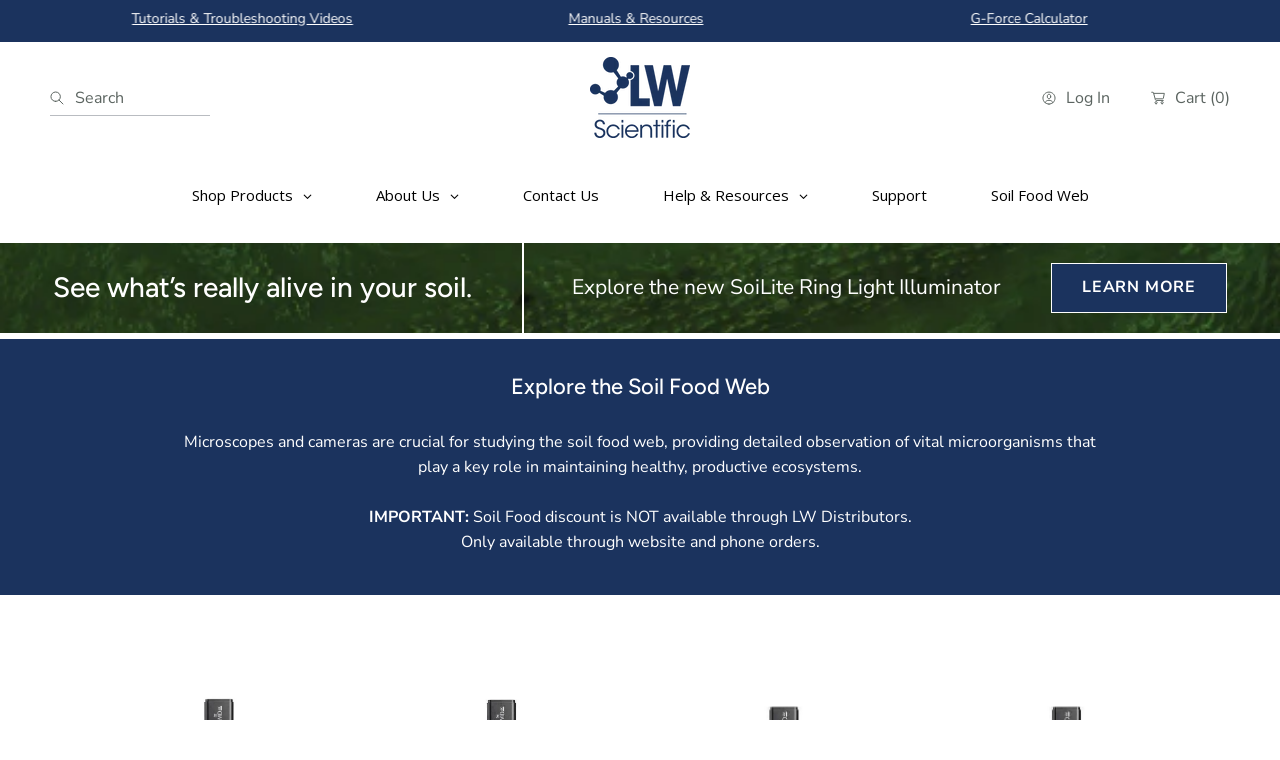

--- FILE ---
content_type: text/html; charset=utf-8
request_url: https://www.lwscientific.com/collections/soil-food-web-microscope-kits
body_size: 60669
content:
<!doctype html>
<html class="no-js" lang="en">
  <head>
    <!-- DATALAYER INIT -->
    <script>
      window.dataLayer = window.dataLayer || [];
      window.dataLayer.push({
        'shopify_store': 'LW Scientific',
        'shopify_currency': 'USD',
        'page_type': 'collection',
        'customer_id': 'guest'
      });
    </script>

    <!-- GTM SCRIPT -->
    <script>(function(w,d,s,l,i){w[l]=w[l]||[];w[l].push({'gtm.start':
    new Date().getTime(),event:'gtm.js'});var f=d.getElementsByTagName(s)[0],
    j=d.createElement(s),dl=l!='dataLayer'?'&l='+l:'';j.async=true;j.src=
    'https://www.googletagmanager.com/gtm.js?id='+i+dl;f.parentNode.insertBefore(j,f);
    })(window,document,'script','dataLayer','GTM-5VT8N6KP');</script>
    <meta charset="utf-8">
    <meta http-equiv="X-UA-Compatible" content="IE=edge">
    <meta name="viewport" content="width=device-width,initial-scale=1">
    <meta name="theme-color" content="">
    <link rel="canonical" href="https://www.lwscientific.com/collections/soil-food-web-microscope-kits">
    <link rel="preconnect" href="https://cdn.shopify.com" crossorigin><link rel="icon" type="image/png" href="//www.lwscientific.com/cdn/shop/files/LWS_logo_blue.png?crop=center&height=32&v=1708109377&width=32"><link rel="preconnect" href="https://fonts.shopifycdn.com" crossorigin><title>
      Soil Food Web Microscope Kits
 &ndash; LW Scientific</title>

    
      <meta name="description" content="Soil Food Web Microscope Kits">
    

    

<meta property="og:site_name" content="LW Scientific">
<meta property="og:url" content="https://www.lwscientific.com/collections/soil-food-web-microscope-kits">
<meta property="og:title" content="Soil Food Web Microscope Kits">
<meta property="og:type" content="product.group">
<meta property="og:description" content="Soil Food Web Microscope Kits"><meta property="og:image" content="http://www.lwscientific.com/cdn/shop/files/Asset_1_5a6663e3-ee5b-4e60-8c63-2caa594f2153.jpg?v=1717600368">
  <meta property="og:image:secure_url" content="https://www.lwscientific.com/cdn/shop/files/Asset_1_5a6663e3-ee5b-4e60-8c63-2caa594f2153.jpg?v=1717600368">
  <meta property="og:image:width" content="3003">
  <meta property="og:image:height" content="1574"><meta name="twitter:site" content="@shopify"><!-- <meta name="twitter:image" content="http://www.lwscientific.com/cdn/shop/files/Asset_1_5a6663e3-ee5b-4e60-8c63-2caa594f2153.jpg?v=1717600368"> -->
<meta name="twitter:card" content="summary_large_image">
<meta name="twitter:title" content="Soil Food Web Microscope Kits">
<meta name="twitter:description" content="Soil Food Web Microscope Kits">


    <script src="//www.lwscientific.com/cdn/shop/t/109/assets/constants.aio.min.js?v=22680984505172564441719062400" defer="defer"></script>
    <script src="//www.lwscientific.com/cdn/shop/t/109/assets/pubsub.aio.min.js?v=163564842117738116491719062405" defer="defer"></script>
    <script src="//www.lwscientific.com/cdn/shop/t/109/assets/global.aio.min.js?v=125486513880912504161719062409" defer="defer"></script><script>!function(){window.ZipifyPages=window.ZipifyPages||{},window.ZipifyPages.analytics={},window.ZipifyPages.currency="USD",window.ZipifyPages.shopDomain="lwscientific.myshopify.com",window.ZipifyPages.moneyFormat="$ {{amount}}",window.ZipifyPages.shopifyOptionsSelector=false,window.ZipifyPages.unitPriceEnabled=false,window.ZipifyPages.alternativeAnalyticsLoading=true,window.ZipifyPages.integrations="shoppaywidget".split(","),window.ZipifyPages.crmUrl="https://crms.zipify.com",window.ZipifyPages.isPagesEntity=false,window.ZipifyPages.translations={soldOut:"Out of Stock",unavailable:"Unavailable"},window.ZipifyPages.routes={root:"\/",cart:{index:"\/cart",add:"\/cart\/add",change:"\/cart\/change",clear:"\/cart\/clear",update:"\/cart\/update"}};window.ZipifyPages.eventsSubscriptions=[],window.ZipifyPages.on=function(i,a){window.ZipifyPages.eventsSubscriptions.push([i,a])}}();</script><script>(() => {
(()=>{class g{constructor(t={}){this.defaultConfig={sectionIds:[],rootMargin:"0px",onSectionViewed:()=>{},onSectionInteracted:()=>{},minViewTime:500,minVisiblePercentage:30,interactiveSelector:'a, button, input, select, textarea, [role="button"], [tabindex]:not([tabindex="-1"])'},this.config={...this.defaultConfig,...t},this.viewedSections=new Set,this.observer=null,this.viewTimers=new Map,this.init()}init(){document.readyState==="loading"?document.addEventListener("DOMContentLoaded",this.setup.bind(this)):this.setup()}setup(){this.setupObserver(),this.setupGlobalClickTracking()}setupObserver(){const t={root:null,rootMargin:this.config.rootMargin,threshold:[0,.1,.2,.3,.4,.5,.6,.7,.8,.9,1]};this.observer=new IntersectionObserver(e=>{e.forEach(i=>{this.calculateVisibility(i)?this.handleSectionVisible(i.target):this.handleSectionHidden(i.target)})},t),this.config.sectionIds.forEach(e=>{const i=document.getElementById(e);i&&this.observer.observe(i)})}calculateVisibility(t){const e=window.innerHeight,i=window.innerWidth,n=e*i,o=t.boundingClientRect,s=Math.max(0,o.top),c=Math.min(e,o.bottom),d=Math.max(0,o.left),a=Math.min(i,o.right),r=Math.max(0,c-s),l=Math.max(0,a-d)*r,m=n>0?l/n*100:0,h=o.width*o.height,p=h>0?l/h*100:0,S=m>=this.config.minVisiblePercentage,b=p>=80;return S||b}isSectionViewed(t){return this.viewedSections.has(Number(t))}setupGlobalClickTracking(){document.addEventListener("click",t=>{const e=this.findParentTrackedSection(t.target);if(e){const i=this.findInteractiveElement(t.target,e.el);i&&(this.isSectionViewed(e.id)||this.trackSectionView(e.id),this.trackSectionInteract(e.id,i,t))}})}findParentTrackedSection(t){let e=t;for(;e&&e!==document.body;){const i=e.id||e.dataset.zpSectionId,n=i?parseInt(i,10):null;if(n&&!isNaN(n)&&this.config.sectionIds.includes(n))return{el:e,id:n};e=e.parentElement}return null}findInteractiveElement(t,e){let i=t;for(;i&&i!==e;){if(i.matches(this.config.interactiveSelector))return i;i=i.parentElement}return null}trackSectionView(t){this.viewedSections.add(Number(t)),this.config.onSectionViewed(t)}trackSectionInteract(t,e,i){this.config.onSectionInteracted(t,e,i)}handleSectionVisible(t){const e=t.id,i=setTimeout(()=>{this.isSectionViewed(e)||this.trackSectionView(e)},this.config.minViewTime);this.viewTimers.set(e,i)}handleSectionHidden(t){const e=t.id;this.viewTimers.has(e)&&(clearTimeout(this.viewTimers.get(e)),this.viewTimers.delete(e))}addSection(t){if(!this.config.sectionIds.includes(t)){this.config.sectionIds.push(t);const e=document.getElementById(t);e&&this.observer&&this.observer.observe(e)}}}class f{constructor(){this.sectionTracker=new g({onSectionViewed:this.onSectionViewed.bind(this),onSectionInteracted:this.onSectionInteracted.bind(this)}),this.runningSplitTests=[]}getCookie(t){const e=document.cookie.match(new RegExp(`(?:^|; )${t}=([^;]*)`));return e?decodeURIComponent(e[1]):null}setCookie(t,e){let i=`${t}=${encodeURIComponent(e)}; path=/; SameSite=Lax`;location.protocol==="https:"&&(i+="; Secure");const n=new Date;n.setTime(n.getTime()+365*24*60*60*1e3),i+=`; expires=${n.toUTCString()}`,document.cookie=i}pickByWeight(t){const e=Object.entries(t).map(([o,s])=>[Number(o),s]),i=e.reduce((o,[,s])=>o+s,0);let n=Math.random()*i;for(const[o,s]of e){if(n<s)return o;n-=s}return e[e.length-1][0]}render(t){const e=t.blocks,i=t.test,n=i.id,o=`zpSectionSplitTest${n}`;let s=Number(this.getCookie(o));e.some(r=>r.id===s)||(s=this.pickByWeight(i.distribution),this.setCookie(o,s));const c=e.find(r=>r.id===s),d=`sectionSplitTest${c.id}`,a=document.querySelector(`template[data-id="${d}"]`);if(!a){console.error(`Template for split test ${c.id} not found`);return}document.currentScript.parentNode.insertBefore(a.content.cloneNode(!0),document.currentScript),this.runningSplitTests.push({id:n,block:c,templateId:d}),this.initTrackingForSection(c.id)}findSplitTestForSection(t){return this.runningSplitTests.find(e=>e.block.id===Number(t))}initTrackingForSection(t){this.sectionTracker.addSection(t)}onSectionViewed(t){this.trackEvent({sectionId:t,event:"zp_section_viewed"})}onSectionInteracted(t){this.trackEvent({sectionId:t,event:"zp_section_clicked"})}trackEvent({event:t,sectionId:e,payload:i={}}){const n=this.findSplitTestForSection(e);n&&window.Shopify.analytics.publish(t,{...i,sectionId:e,splitTestHash:n.id})}}window.ZipifyPages??={};window.ZipifyPages.SectionSplitTest=new f;})();

})()</script><script>window.performance && window.performance.mark && window.performance.mark('shopify.content_for_header.start');</script><meta name="facebook-domain-verification" content="fue4ntbkh4iysuy6mghey10ytb1lko">
<meta id="shopify-digital-wallet" name="shopify-digital-wallet" content="/7132143/digital_wallets/dialog">
<meta name="shopify-checkout-api-token" content="c71c17a669d1ca133c6af30ba493c8e2">
<meta id="in-context-paypal-metadata" data-shop-id="7132143" data-venmo-supported="true" data-environment="production" data-locale="en_US" data-paypal-v4="true" data-currency="USD">
<link rel="alternate" type="application/atom+xml" title="Feed" href="/collections/soil-food-web-microscope-kits.atom" />
<link rel="alternate" type="application/json+oembed" href="https://www.lwscientific.com/collections/soil-food-web-microscope-kits.oembed">
<script async="async" src="/checkouts/internal/preloads.js?locale=en-US"></script>
<link rel="preconnect" href="https://shop.app" crossorigin="anonymous">
<script async="async" src="https://shop.app/checkouts/internal/preloads.js?locale=en-US&shop_id=7132143" crossorigin="anonymous"></script>
<script id="apple-pay-shop-capabilities" type="application/json">{"shopId":7132143,"countryCode":"US","currencyCode":"USD","merchantCapabilities":["supports3DS"],"merchantId":"gid:\/\/shopify\/Shop\/7132143","merchantName":"LW Scientific","requiredBillingContactFields":["postalAddress","email","phone"],"requiredShippingContactFields":["postalAddress","email","phone"],"shippingType":"shipping","supportedNetworks":["visa","masterCard","amex","discover","elo","jcb"],"total":{"type":"pending","label":"LW Scientific","amount":"1.00"},"shopifyPaymentsEnabled":true,"supportsSubscriptions":true}</script>
<script id="shopify-features" type="application/json">{"accessToken":"c71c17a669d1ca133c6af30ba493c8e2","betas":["rich-media-storefront-analytics"],"domain":"www.lwscientific.com","predictiveSearch":true,"shopId":7132143,"locale":"en"}</script>
<script>var Shopify = Shopify || {};
Shopify.shop = "lwscientific.myshopify.com";
Shopify.locale = "en";
Shopify.currency = {"active":"USD","rate":"1.0"};
Shopify.country = "US";
Shopify.theme = {"name":"Avada Fix Reduce JS","id":169211887931,"schema_name":"Abode","schema_version":"3.0.4","theme_store_id":null,"role":"main"};
Shopify.theme.handle = "null";
Shopify.theme.style = {"id":null,"handle":null};
Shopify.cdnHost = "www.lwscientific.com/cdn";
Shopify.routes = Shopify.routes || {};
Shopify.routes.root = "/";</script>
<script type="module">!function(o){(o.Shopify=o.Shopify||{}).modules=!0}(window);</script>
<script>!function(o){function n(){var o=[];function n(){o.push(Array.prototype.slice.apply(arguments))}return n.q=o,n}var t=o.Shopify=o.Shopify||{};t.loadFeatures=n(),t.autoloadFeatures=n()}(window);</script>
<script>
  window.ShopifyPay = window.ShopifyPay || {};
  window.ShopifyPay.apiHost = "shop.app\/pay";
  window.ShopifyPay.redirectState = null;
</script>
<script id="shop-js-analytics" type="application/json">{"pageType":"collection"}</script>
<script defer="defer" async type="module" src="//www.lwscientific.com/cdn/shopifycloud/shop-js/modules/v2/client.init-shop-cart-sync_BT-GjEfc.en.esm.js"></script>
<script defer="defer" async type="module" src="//www.lwscientific.com/cdn/shopifycloud/shop-js/modules/v2/chunk.common_D58fp_Oc.esm.js"></script>
<script defer="defer" async type="module" src="//www.lwscientific.com/cdn/shopifycloud/shop-js/modules/v2/chunk.modal_xMitdFEc.esm.js"></script>
<script type="module">
  await import("//www.lwscientific.com/cdn/shopifycloud/shop-js/modules/v2/client.init-shop-cart-sync_BT-GjEfc.en.esm.js");
await import("//www.lwscientific.com/cdn/shopifycloud/shop-js/modules/v2/chunk.common_D58fp_Oc.esm.js");
await import("//www.lwscientific.com/cdn/shopifycloud/shop-js/modules/v2/chunk.modal_xMitdFEc.esm.js");

  window.Shopify.SignInWithShop?.initShopCartSync?.({"fedCMEnabled":true,"windoidEnabled":true});

</script>
<script>
  window.Shopify = window.Shopify || {};
  if (!window.Shopify.featureAssets) window.Shopify.featureAssets = {};
  window.Shopify.featureAssets['shop-js'] = {"shop-cart-sync":["modules/v2/client.shop-cart-sync_DZOKe7Ll.en.esm.js","modules/v2/chunk.common_D58fp_Oc.esm.js","modules/v2/chunk.modal_xMitdFEc.esm.js"],"init-fed-cm":["modules/v2/client.init-fed-cm_B6oLuCjv.en.esm.js","modules/v2/chunk.common_D58fp_Oc.esm.js","modules/v2/chunk.modal_xMitdFEc.esm.js"],"shop-cash-offers":["modules/v2/client.shop-cash-offers_D2sdYoxE.en.esm.js","modules/v2/chunk.common_D58fp_Oc.esm.js","modules/v2/chunk.modal_xMitdFEc.esm.js"],"shop-login-button":["modules/v2/client.shop-login-button_QeVjl5Y3.en.esm.js","modules/v2/chunk.common_D58fp_Oc.esm.js","modules/v2/chunk.modal_xMitdFEc.esm.js"],"pay-button":["modules/v2/client.pay-button_DXTOsIq6.en.esm.js","modules/v2/chunk.common_D58fp_Oc.esm.js","modules/v2/chunk.modal_xMitdFEc.esm.js"],"shop-button":["modules/v2/client.shop-button_DQZHx9pm.en.esm.js","modules/v2/chunk.common_D58fp_Oc.esm.js","modules/v2/chunk.modal_xMitdFEc.esm.js"],"avatar":["modules/v2/client.avatar_BTnouDA3.en.esm.js"],"init-windoid":["modules/v2/client.init-windoid_CR1B-cfM.en.esm.js","modules/v2/chunk.common_D58fp_Oc.esm.js","modules/v2/chunk.modal_xMitdFEc.esm.js"],"init-shop-for-new-customer-accounts":["modules/v2/client.init-shop-for-new-customer-accounts_C_vY_xzh.en.esm.js","modules/v2/client.shop-login-button_QeVjl5Y3.en.esm.js","modules/v2/chunk.common_D58fp_Oc.esm.js","modules/v2/chunk.modal_xMitdFEc.esm.js"],"init-shop-email-lookup-coordinator":["modules/v2/client.init-shop-email-lookup-coordinator_BI7n9ZSv.en.esm.js","modules/v2/chunk.common_D58fp_Oc.esm.js","modules/v2/chunk.modal_xMitdFEc.esm.js"],"init-shop-cart-sync":["modules/v2/client.init-shop-cart-sync_BT-GjEfc.en.esm.js","modules/v2/chunk.common_D58fp_Oc.esm.js","modules/v2/chunk.modal_xMitdFEc.esm.js"],"shop-toast-manager":["modules/v2/client.shop-toast-manager_DiYdP3xc.en.esm.js","modules/v2/chunk.common_D58fp_Oc.esm.js","modules/v2/chunk.modal_xMitdFEc.esm.js"],"init-customer-accounts":["modules/v2/client.init-customer-accounts_D9ZNqS-Q.en.esm.js","modules/v2/client.shop-login-button_QeVjl5Y3.en.esm.js","modules/v2/chunk.common_D58fp_Oc.esm.js","modules/v2/chunk.modal_xMitdFEc.esm.js"],"init-customer-accounts-sign-up":["modules/v2/client.init-customer-accounts-sign-up_iGw4briv.en.esm.js","modules/v2/client.shop-login-button_QeVjl5Y3.en.esm.js","modules/v2/chunk.common_D58fp_Oc.esm.js","modules/v2/chunk.modal_xMitdFEc.esm.js"],"shop-follow-button":["modules/v2/client.shop-follow-button_CqMgW2wH.en.esm.js","modules/v2/chunk.common_D58fp_Oc.esm.js","modules/v2/chunk.modal_xMitdFEc.esm.js"],"checkout-modal":["modules/v2/client.checkout-modal_xHeaAweL.en.esm.js","modules/v2/chunk.common_D58fp_Oc.esm.js","modules/v2/chunk.modal_xMitdFEc.esm.js"],"shop-login":["modules/v2/client.shop-login_D91U-Q7h.en.esm.js","modules/v2/chunk.common_D58fp_Oc.esm.js","modules/v2/chunk.modal_xMitdFEc.esm.js"],"lead-capture":["modules/v2/client.lead-capture_BJmE1dJe.en.esm.js","modules/v2/chunk.common_D58fp_Oc.esm.js","modules/v2/chunk.modal_xMitdFEc.esm.js"],"payment-terms":["modules/v2/client.payment-terms_Ci9AEqFq.en.esm.js","modules/v2/chunk.common_D58fp_Oc.esm.js","modules/v2/chunk.modal_xMitdFEc.esm.js"]};
</script>
<script>(function() {
  var isLoaded = false;
  function asyncLoad() {
    if (isLoaded) return;
    isLoaded = true;
    var urls = ["https:\/\/assets1.adroll.com\/shopify\/latest\/j\/shopify_rolling_bootstrap_v2.js?adroll_adv_id=DBJAMF7I6NCGVPLOMQC257\u0026adroll_pix_id=SIVTNT6Z5JBF7FSGNLK366\u0026shop=lwscientific.myshopify.com"];
    for (var i = 0; i < urls.length; i++) {
      var s = document.createElement('script');
      s.type = 'text/javascript';
      s.async = true;
      s.src = urls[i];
      var x = document.getElementsByTagName('script')[0];
      x.parentNode.insertBefore(s, x);
    }
  };
  if(window.attachEvent) {
    window.attachEvent('onload', asyncLoad);
  } else {
    window.addEventListener('load', asyncLoad, false);
  }
})();</script>
<script id="__st">var __st={"a":7132143,"offset":-18000,"reqid":"345bed8a-378e-477d-9b69-47f438081686-1769438035","pageurl":"www.lwscientific.com\/collections\/soil-food-web-microscope-kits","u":"c48a324729ec","p":"collection","rtyp":"collection","rid":263467499606};</script>
<script>window.ShopifyPaypalV4VisibilityTracking = true;</script>
<script id="captcha-bootstrap">!function(){'use strict';const t='contact',e='account',n='new_comment',o=[[t,t],['blogs',n],['comments',n],[t,'customer']],c=[[e,'customer_login'],[e,'guest_login'],[e,'recover_customer_password'],[e,'create_customer']],r=t=>t.map((([t,e])=>`form[action*='/${t}']:not([data-nocaptcha='true']) input[name='form_type'][value='${e}']`)).join(','),a=t=>()=>t?[...document.querySelectorAll(t)].map((t=>t.form)):[];function s(){const t=[...o],e=r(t);return a(e)}const i='password',u='form_key',d=['recaptcha-v3-token','g-recaptcha-response','h-captcha-response',i],f=()=>{try{return window.sessionStorage}catch{return}},m='__shopify_v',_=t=>t.elements[u];function p(t,e,n=!1){try{const o=window.sessionStorage,c=JSON.parse(o.getItem(e)),{data:r}=function(t){const{data:e,action:n}=t;return t[m]||n?{data:e,action:n}:{data:t,action:n}}(c);for(const[e,n]of Object.entries(r))t.elements[e]&&(t.elements[e].value=n);n&&o.removeItem(e)}catch(o){console.error('form repopulation failed',{error:o})}}const l='form_type',E='cptcha';function T(t){t.dataset[E]=!0}const w=window,h=w.document,L='Shopify',v='ce_forms',y='captcha';let A=!1;((t,e)=>{const n=(g='f06e6c50-85a8-45c8-87d0-21a2b65856fe',I='https://cdn.shopify.com/shopifycloud/storefront-forms-hcaptcha/ce_storefront_forms_captcha_hcaptcha.v1.5.2.iife.js',D={infoText:'Protected by hCaptcha',privacyText:'Privacy',termsText:'Terms'},(t,e,n)=>{const o=w[L][v],c=o.bindForm;if(c)return c(t,g,e,D).then(n);var r;o.q.push([[t,g,e,D],n]),r=I,A||(h.body.append(Object.assign(h.createElement('script'),{id:'captcha-provider',async:!0,src:r})),A=!0)});var g,I,D;w[L]=w[L]||{},w[L][v]=w[L][v]||{},w[L][v].q=[],w[L][y]=w[L][y]||{},w[L][y].protect=function(t,e){n(t,void 0,e),T(t)},Object.freeze(w[L][y]),function(t,e,n,w,h,L){const[v,y,A,g]=function(t,e,n){const i=e?o:[],u=t?c:[],d=[...i,...u],f=r(d),m=r(i),_=r(d.filter((([t,e])=>n.includes(e))));return[a(f),a(m),a(_),s()]}(w,h,L),I=t=>{const e=t.target;return e instanceof HTMLFormElement?e:e&&e.form},D=t=>v().includes(t);t.addEventListener('submit',(t=>{const e=I(t);if(!e)return;const n=D(e)&&!e.dataset.hcaptchaBound&&!e.dataset.recaptchaBound,o=_(e),c=g().includes(e)&&(!o||!o.value);(n||c)&&t.preventDefault(),c&&!n&&(function(t){try{if(!f())return;!function(t){const e=f();if(!e)return;const n=_(t);if(!n)return;const o=n.value;o&&e.removeItem(o)}(t);const e=Array.from(Array(32),(()=>Math.random().toString(36)[2])).join('');!function(t,e){_(t)||t.append(Object.assign(document.createElement('input'),{type:'hidden',name:u})),t.elements[u].value=e}(t,e),function(t,e){const n=f();if(!n)return;const o=[...t.querySelectorAll(`input[type='${i}']`)].map((({name:t})=>t)),c=[...d,...o],r={};for(const[a,s]of new FormData(t).entries())c.includes(a)||(r[a]=s);n.setItem(e,JSON.stringify({[m]:1,action:t.action,data:r}))}(t,e)}catch(e){console.error('failed to persist form',e)}}(e),e.submit())}));const S=(t,e)=>{t&&!t.dataset[E]&&(n(t,e.some((e=>e===t))),T(t))};for(const o of['focusin','change'])t.addEventListener(o,(t=>{const e=I(t);D(e)&&S(e,y())}));const B=e.get('form_key'),M=e.get(l),P=B&&M;t.addEventListener('DOMContentLoaded',(()=>{const t=y();if(P)for(const e of t)e.elements[l].value===M&&p(e,B);[...new Set([...A(),...v().filter((t=>'true'===t.dataset.shopifyCaptcha))])].forEach((e=>S(e,t)))}))}(h,new URLSearchParams(w.location.search),n,t,e,['guest_login'])})(!0,!0)}();</script>
<script integrity="sha256-4kQ18oKyAcykRKYeNunJcIwy7WH5gtpwJnB7kiuLZ1E=" data-source-attribution="shopify.loadfeatures" defer="defer" src="//www.lwscientific.com/cdn/shopifycloud/storefront/assets/storefront/load_feature-a0a9edcb.js" crossorigin="anonymous"></script>
<script crossorigin="anonymous" defer="defer" src="//www.lwscientific.com/cdn/shopifycloud/storefront/assets/shopify_pay/storefront-65b4c6d7.js?v=20250812"></script>
<script data-source-attribution="shopify.dynamic_checkout.dynamic.init">var Shopify=Shopify||{};Shopify.PaymentButton=Shopify.PaymentButton||{isStorefrontPortableWallets:!0,init:function(){window.Shopify.PaymentButton.init=function(){};var t=document.createElement("script");t.src="https://www.lwscientific.com/cdn/shopifycloud/portable-wallets/latest/portable-wallets.en.js",t.type="module",document.head.appendChild(t)}};
</script>
<script data-source-attribution="shopify.dynamic_checkout.buyer_consent">
  function portableWalletsHideBuyerConsent(e){var t=document.getElementById("shopify-buyer-consent"),n=document.getElementById("shopify-subscription-policy-button");t&&n&&(t.classList.add("hidden"),t.setAttribute("aria-hidden","true"),n.removeEventListener("click",e))}function portableWalletsShowBuyerConsent(e){var t=document.getElementById("shopify-buyer-consent"),n=document.getElementById("shopify-subscription-policy-button");t&&n&&(t.classList.remove("hidden"),t.removeAttribute("aria-hidden"),n.addEventListener("click",e))}window.Shopify?.PaymentButton&&(window.Shopify.PaymentButton.hideBuyerConsent=portableWalletsHideBuyerConsent,window.Shopify.PaymentButton.showBuyerConsent=portableWalletsShowBuyerConsent);
</script>
<script data-source-attribution="shopify.dynamic_checkout.cart.bootstrap">document.addEventListener("DOMContentLoaded",(function(){function t(){return document.querySelector("shopify-accelerated-checkout-cart, shopify-accelerated-checkout")}if(t())Shopify.PaymentButton.init();else{new MutationObserver((function(e,n){t()&&(Shopify.PaymentButton.init(),n.disconnect())})).observe(document.body,{childList:!0,subtree:!0})}}));
</script>
<script id='scb4127' type='text/javascript' async='' src='https://www.lwscientific.com/cdn/shopifycloud/privacy-banner/storefront-banner.js'></script><link id="shopify-accelerated-checkout-styles" rel="stylesheet" media="screen" href="https://www.lwscientific.com/cdn/shopifycloud/portable-wallets/latest/accelerated-checkout-backwards-compat.css" crossorigin="anonymous">
<style id="shopify-accelerated-checkout-cart">
        #shopify-buyer-consent {
  margin-top: 1em;
  display: inline-block;
  width: 100%;
}

#shopify-buyer-consent.hidden {
  display: none;
}

#shopify-subscription-policy-button {
  background: none;
  border: none;
  padding: 0;
  text-decoration: underline;
  font-size: inherit;
  cursor: pointer;
}

#shopify-subscription-policy-button::before {
  box-shadow: none;
}

      </style>

<script>window.performance && window.performance.mark && window.performance.mark('shopify.content_for_header.end');</script>


    <style data-shopify>
      @font-face {
  font-family: Figtree;
  font-weight: 400;
  font-style: normal;
  font-display: swap;
  src: url("//www.lwscientific.com/cdn/fonts/figtree/figtree_n4.3c0838aba1701047e60be6a99a1b0a40ce9b8419.woff2") format("woff2"),
       url("//www.lwscientific.com/cdn/fonts/figtree/figtree_n4.c0575d1db21fc3821f17fd6617d3dee552312137.woff") format("woff");
}

         @font-face {
  font-family: Figtree;
  font-weight: 300;
  font-style: normal;
  font-display: swap;
  src: url("//www.lwscientific.com/cdn/fonts/figtree/figtree_n3.e4cc0323f8b9feb279bf6ced9d868d88ce80289f.woff2") format("woff2"),
       url("//www.lwscientific.com/cdn/fonts/figtree/figtree_n3.db79ac3fb83d054d99bd79fccf8e8782b5cf449e.woff") format("woff");
}

         @font-face {
  font-family: Figtree;
  font-weight: 500;
  font-style: normal;
  font-display: swap;
  src: url("//www.lwscientific.com/cdn/fonts/figtree/figtree_n5.3b6b7df38aa5986536945796e1f947445832047c.woff2") format("woff2"),
       url("//www.lwscientific.com/cdn/fonts/figtree/figtree_n5.f26bf6dcae278b0ed902605f6605fa3338e81dab.woff") format("woff");
}

         @font-face {
  font-family: Figtree;
  font-weight: 600;
  font-style: normal;
  font-display: swap;
  src: url("//www.lwscientific.com/cdn/fonts/figtree/figtree_n6.9d1ea52bb49a0a86cfd1b0383d00f83d3fcc14de.woff2") format("woff2"),
       url("//www.lwscientific.com/cdn/fonts/figtree/figtree_n6.f0fcdea525a0e47b2ae4ab645832a8e8a96d31d3.woff") format("woff");
}

         @font-face {
  font-family: Figtree;
  font-weight: 700;
  font-style: normal;
  font-display: swap;
  src: url("//www.lwscientific.com/cdn/fonts/figtree/figtree_n7.2fd9bfe01586148e644724096c9d75e8c7a90e55.woff2") format("woff2"),
       url("//www.lwscientific.com/cdn/fonts/figtree/figtree_n7.ea05de92d862f9594794ab281c4c3a67501ef5fc.woff") format("woff");
}

         @font-face {
  font-family: Figtree;
  font-weight: 800;
  font-style: normal;
  font-display: swap;
  src: url("//www.lwscientific.com/cdn/fonts/figtree/figtree_n8.9ff6d071825a72d8671959a058f3e57a9f1ff61f.woff2") format("woff2"),
       url("//www.lwscientific.com/cdn/fonts/figtree/figtree_n8.717cfbca15cfe9904984ba933599ab134f457561.woff") format("woff");
}

         @font-face {
  font-family: Figtree;
  font-weight: 900;
  font-style: normal;
  font-display: swap;
  src: url("//www.lwscientific.com/cdn/fonts/figtree/figtree_n9.c9185a1dab0680c9bce2d373c6fc665d10b5e421.woff2") format("woff2"),
       url("//www.lwscientific.com/cdn/fonts/figtree/figtree_n9.60f18207a47942453faf8770b2e7e8f4757b2493.woff") format("woff");
}

         @font-face {
  font-family: Figtree;
  font-weight: 400;
  font-style: italic;
  font-display: swap;
  src: url("//www.lwscientific.com/cdn/fonts/figtree/figtree_i4.89f7a4275c064845c304a4cf8a4a586060656db2.woff2") format("woff2"),
       url("//www.lwscientific.com/cdn/fonts/figtree/figtree_i4.6f955aaaafc55a22ffc1f32ecf3756859a5ad3e2.woff") format("woff");
}

         @font-face {
  font-family: Figtree;
  font-weight: 300;
  font-style: italic;
  font-display: swap;
  src: url("//www.lwscientific.com/cdn/fonts/figtree/figtree_i3.914abbe7a583759f0a18bf02652c9ee1f4bb1c6d.woff2") format("woff2"),
       url("//www.lwscientific.com/cdn/fonts/figtree/figtree_i3.3d7354f07ddb3c61082efcb69896c65d6c00d9fa.woff") format("woff");
}

         @font-face {
  font-family: Figtree;
  font-weight: 500;
  font-style: italic;
  font-display: swap;
  src: url("//www.lwscientific.com/cdn/fonts/figtree/figtree_i5.969396f679a62854cf82dbf67acc5721e41351f0.woff2") format("woff2"),
       url("//www.lwscientific.com/cdn/fonts/figtree/figtree_i5.93bc1cad6c73ca9815f9777c49176dfc9d2890dd.woff") format("woff");
}

         @font-face {
  font-family: Figtree;
  font-weight: 600;
  font-style: italic;
  font-display: swap;
  src: url("//www.lwscientific.com/cdn/fonts/figtree/figtree_i6.702baae75738b446cfbed6ac0d60cab7b21e61ba.woff2") format("woff2"),
       url("//www.lwscientific.com/cdn/fonts/figtree/figtree_i6.6b8dc40d16c9905d29525156e284509f871ce8f9.woff") format("woff");
}

         @font-face {
  font-family: Figtree;
  font-weight: 700;
  font-style: italic;
  font-display: swap;
  src: url("//www.lwscientific.com/cdn/fonts/figtree/figtree_i7.06add7096a6f2ab742e09ec7e498115904eda1fe.woff2") format("woff2"),
       url("//www.lwscientific.com/cdn/fonts/figtree/figtree_i7.ee584b5fcaccdbb5518c0228158941f8df81b101.woff") format("woff");
}

         @font-face {
  font-family: Figtree;
  font-weight: 800;
  font-style: italic;
  font-display: swap;
  src: url("//www.lwscientific.com/cdn/fonts/figtree/figtree_i8.02c752aa45f8bfed6242103af0fc34886d746eb5.woff2") format("woff2"),
       url("//www.lwscientific.com/cdn/fonts/figtree/figtree_i8.f1742e2cfd8cc8b67d71cdb4f81b9a94bc054d9a.woff") format("woff");
}

         @font-face {
  font-family: Figtree;
  font-weight: 900;
  font-style: italic;
  font-display: swap;
  src: url("//www.lwscientific.com/cdn/fonts/figtree/figtree_i9.52cfd46a18002d3eb2c8e0abf4e3a200bcdcadf0.woff2") format("woff2"),
       url("//www.lwscientific.com/cdn/fonts/figtree/figtree_i9.771e47ee6227db726e79da4a30fbe8788fe0e115.woff") format("woff");
}


         @font-face {
  font-family: "Nunito Sans";
  font-weight: 400;
  font-style: normal;
  font-display: swap;
  src: url("//www.lwscientific.com/cdn/fonts/nunito_sans/nunitosans_n4.0276fe080df0ca4e6a22d9cb55aed3ed5ba6b1da.woff2") format("woff2"),
       url("//www.lwscientific.com/cdn/fonts/nunito_sans/nunitosans_n4.b4964bee2f5e7fd9c3826447e73afe2baad607b7.woff") format("woff");
}

         @font-face {
  font-family: "Nunito Sans";
  font-weight: 300;
  font-style: normal;
  font-display: swap;
  src: url("//www.lwscientific.com/cdn/fonts/nunito_sans/nunitosans_n3.dd449b0f52a6ad3150beb6eb8d82627ea34fcb52.woff2") format("woff2"),
       url("//www.lwscientific.com/cdn/fonts/nunito_sans/nunitosans_n3.45928256bc616e1eba7b853895e4696fe2a37713.woff") format("woff");
}

         @font-face {
  font-family: "Nunito Sans";
  font-weight: 400;
  font-style: normal;
  font-display: swap;
  src: url("//www.lwscientific.com/cdn/fonts/nunito_sans/nunitosans_n4.0276fe080df0ca4e6a22d9cb55aed3ed5ba6b1da.woff2") format("woff2"),
       url("//www.lwscientific.com/cdn/fonts/nunito_sans/nunitosans_n4.b4964bee2f5e7fd9c3826447e73afe2baad607b7.woff") format("woff");
}

         @font-face {
  font-family: "Nunito Sans";
  font-weight: 500;
  font-style: normal;
  font-display: swap;
  src: url("//www.lwscientific.com/cdn/fonts/nunito_sans/nunitosans_n5.6fc0ed1feb3fc393c40619f180fc49c4d0aae0db.woff2") format("woff2"),
       url("//www.lwscientific.com/cdn/fonts/nunito_sans/nunitosans_n5.2c84830b46099cbcc1095f30e0957b88b914e50a.woff") format("woff");
}

         @font-face {
  font-family: "Nunito Sans";
  font-weight: 600;
  font-style: normal;
  font-display: swap;
  src: url("//www.lwscientific.com/cdn/fonts/nunito_sans/nunitosans_n6.6e9464eba570101a53130c8130a9e17a8eb55c21.woff2") format("woff2"),
       url("//www.lwscientific.com/cdn/fonts/nunito_sans/nunitosans_n6.25a0ac0c0a8a26038c7787054dd6058dfbc20fa8.woff") format("woff");
}

         @font-face {
  font-family: "Nunito Sans";
  font-weight: 700;
  font-style: normal;
  font-display: swap;
  src: url("//www.lwscientific.com/cdn/fonts/nunito_sans/nunitosans_n7.25d963ed46da26098ebeab731e90d8802d989fa5.woff2") format("woff2"),
       url("//www.lwscientific.com/cdn/fonts/nunito_sans/nunitosans_n7.d32e3219b3d2ec82285d3027bd673efc61a996c8.woff") format("woff");
}

         @font-face {
  font-family: "Nunito Sans";
  font-weight: 800;
  font-style: normal;
  font-display: swap;
  src: url("//www.lwscientific.com/cdn/fonts/nunito_sans/nunitosans_n8.46743f6550d9e28e372733abb98c89d01ae54cb3.woff2") format("woff2"),
       url("//www.lwscientific.com/cdn/fonts/nunito_sans/nunitosans_n8.1967fa782017f62397f3e87f628afca3a56cb2e4.woff") format("woff");
}

         @font-face {
  font-family: "Nunito Sans";
  font-weight: 900;
  font-style: normal;
  font-display: swap;
  src: url("//www.lwscientific.com/cdn/fonts/nunito_sans/nunitosans_n9.7c8361b4d4b107a1ae763a04d17da4306d42d1fa.woff2") format("woff2"),
       url("//www.lwscientific.com/cdn/fonts/nunito_sans/nunitosans_n9.0fba11ee991257fbb4fc505a97be2e3d5884cf66.woff") format("woff");
}

         @font-face {
  font-family: "Nunito Sans";
  font-weight: 300;
  font-style: italic;
  font-display: swap;
  src: url("//www.lwscientific.com/cdn/fonts/nunito_sans/nunitosans_i3.25cfe26d24b90b67b639ed9f5ce92c1998451bfe.woff2") format("woff2"),
       url("//www.lwscientific.com/cdn/fonts/nunito_sans/nunitosans_i3.8b447d33bcae1ea38db366085c0903f48f832383.woff") format("woff");
}

         @font-face {
  font-family: "Nunito Sans";
  font-weight: 400;
  font-style: italic;
  font-display: swap;
  src: url("//www.lwscientific.com/cdn/fonts/nunito_sans/nunitosans_i4.6e408730afac1484cf297c30b0e67c86d17fc586.woff2") format("woff2"),
       url("//www.lwscientific.com/cdn/fonts/nunito_sans/nunitosans_i4.c9b6dcbfa43622b39a5990002775a8381942ae38.woff") format("woff");
}

         @font-face {
  font-family: "Nunito Sans";
  font-weight: 400;
  font-style: italic;
  font-display: swap;
  src: url("//www.lwscientific.com/cdn/fonts/nunito_sans/nunitosans_i4.6e408730afac1484cf297c30b0e67c86d17fc586.woff2") format("woff2"),
       url("//www.lwscientific.com/cdn/fonts/nunito_sans/nunitosans_i4.c9b6dcbfa43622b39a5990002775a8381942ae38.woff") format("woff");
}

         @font-face {
  font-family: "Nunito Sans";
  font-weight: 500;
  font-style: italic;
  font-display: swap;
  src: url("//www.lwscientific.com/cdn/fonts/nunito_sans/nunitosans_i5.4aec82a63f514f7698d355e559a100d24fff7f85.woff2") format("woff2"),
       url("//www.lwscientific.com/cdn/fonts/nunito_sans/nunitosans_i5.cdc884b66aa1fc89a9fc4820a600e6cdd9d97845.woff") format("woff");
}

         @font-face {
  font-family: "Nunito Sans";
  font-weight: 600;
  font-style: italic;
  font-display: swap;
  src: url("//www.lwscientific.com/cdn/fonts/nunito_sans/nunitosans_i6.e62a4aa1de9af615155fca680231620b75369d24.woff2") format("woff2"),
       url("//www.lwscientific.com/cdn/fonts/nunito_sans/nunitosans_i6.84ec3dfef4c401afbcd538286a9d65b772072e4b.woff") format("woff");
}

         @font-face {
  font-family: "Nunito Sans";
  font-weight: 700;
  font-style: italic;
  font-display: swap;
  src: url("//www.lwscientific.com/cdn/fonts/nunito_sans/nunitosans_i7.8c1124729eec046a321e2424b2acf328c2c12139.woff2") format("woff2"),
       url("//www.lwscientific.com/cdn/fonts/nunito_sans/nunitosans_i7.af4cda04357273e0996d21184432bcb14651a64d.woff") format("woff");
}

         @font-face {
  font-family: "Nunito Sans";
  font-weight: 800;
  font-style: italic;
  font-display: swap;
  src: url("//www.lwscientific.com/cdn/fonts/nunito_sans/nunitosans_i8.cbb2fbe526ba56cc073231cf62cb1f461564a676.woff2") format("woff2"),
       url("//www.lwscientific.com/cdn/fonts/nunito_sans/nunitosans_i8.337eca1e6b793b808976400ecea08fa2bf84508a.woff") format("woff");
}

         @font-face {
  font-family: "Nunito Sans";
  font-weight: 900;
  font-style: italic;
  font-display: swap;
  src: url("//www.lwscientific.com/cdn/fonts/nunito_sans/nunitosans_i9.b6c74312d359687033886edd6014a65bb6dd916e.woff2") format("woff2"),
       url("//www.lwscientific.com/cdn/fonts/nunito_sans/nunitosans_i9.a710456e6195d332513b50da0edc96f1277adaef.woff") format("woff");
}


         :root {

           --font-heading-family: Figtree, sans-serif;
           --font-heading-style: normal;
           --font-heading-weight: 400;

      	--heading-font-weignt: 500;
           --section-heading-font-weight: 500;
      	--font-heading-1-size: 4.0rem;
           --font-heading-1-size-mb: 3.0rem;
           --font-heading-2-size: 2.2rem;
           --font-heading-2-size-mb: 2.4rem;
           --font-heading-3-size: 1.8rem;
           --font-heading-3-size-mb: 2.0rem;
           --font-heading-4-size: 1.8rem;
           --font-heading-4-size-mb: 1.8rem;
           --font-heading-5-size: 1.6rem;
           --font-heading-5-size-mb: 1.6rem;
           --font-heading-6-size: 1.6rem;
           --font-heading-6-size-mb: 1.6rem;
           --font-body-size: 1.6rem;

           --font-body-family: "Nunito Sans", sans-serif;
           --font-body-style: normal;
           --font-body-weight: 400;

      	--badge-radius: 0.5rem;
      	--font-badge-size: 1.2rem;
           --font-badge-weight: 400;
           --font-badge-family: var(--font-body-family);

           --color-general-main-text: 91, 100, 96;
           --color-general-secondary-text: 255, 255, 255;

           --color-general-heading: 27, 51, 94;
           --color-general-catalog: 27, 51, 94;

           --color-general-bg: 255, 255, 255;
           --gradient-general-bg: #ffffff;

           --color-general-section-bg: 255, 255, 255;
           --gradient-general-section-bg: #ffffff;

           --color-general-section-bg-2: 27, 51, 94;
           --gradient-general-section-bg-2: #1b335e;

           --color-general-section-bg-3: 78, 142, 205;
           --gradient-general-section-bg-3: #4e8ecd;

           --color-general-section-bg-4: , , ;
           --gradient-general-section-bg-4: ;

           --color-general-link: 27, 51, 94;

           --color-border-page: , , ;
           --color-overlay: 27, 51, 94;

           --color-prod-preview-price: 0, 0, 0;
           --border-color: 27, 51, 94;
           --color-prod-note: 0, 0, 0;

           --color-label-text: 255, 255, 255;
           --color-label-bg: 27, 51, 94;
           --color-label-bg-gradient:  ;
      	--color-label-border:  #4e8ecd;

           --color-label-text--sale: 255, 255, 255;
           --color-label-bg--sale: 27, 51, 94;
      	--color-label-bg-gradient--sale:  ;
      	--color-label-border--sale:  #4e8ecd;

           --color-label-text--sold: 255, 255, 255;
           --color-label-bg--sold: 185, 188, 193;
      	--color-label-bg-gradient--sold:  ;
      	--color-label-border--sold:  #A95946;

           --color-btn-main-text: 255, 255, 255;
           --color-btn-main-bg: 27, 51, 94;
           --color-btn-main-bg-gradient: ;
      	--color-btn-main-border: 255, 255, 255;

           --color-btn-second-text: 255, 255, 255;
           --color-btn-second-bg: 27, 51, 94;
           --color-btn-second-bg-gradient: ;
      	--color-btn-second-border: 27, 51, 94;

           --color-icon-social: 185, 188, 193;

           --color-hover-link: 27, 51, 94;
           --color-hover-link-secondary: 78, 142, 205;

           --color-hover-btn-text: 255, 255, 255;
           --color-hover-btn-bg: 27, 51, 94;
           --color-hover-btn-bg-gradient: ;
           --color-hover-btn-border: 255, 255, 255;

      	--color-hover-btn-second-text: 255, 255, 255;
           --color-hover-btn-second-bg: 27, 51, 94;
           --color-hover-btn-second-bg-gradient: ;
           --color-hover-btn-second-border: 255, 255, 255;

      	--page-width: 121rem;

           --buttons-font-family: var(--font-body-family);
           --buttons-font-size: 1.6rem;
           --buttons-underline-font-size: 1.6rem;
           --buttons-font-width: 700;
      	--links-font-width: 700;
           --buttons-text-transform: uppercase;
      	--links-text-transform: none;
           --buttons-radius: 0px;
           --budges-radius: px;
           --buttons-border-size: 1px;

           --body-border-size: 0rem;

      	--p-media-radius: 0rem;
         }

         *,
         *::before,
         *::after {
           box-sizing: inherit;
         }

         html {
           box-sizing: border-box;
           font-size: 62.5%;
           height: 100%;
         }

         body {
           display: grid;
           grid-template-rows: repeat(2, auto) 1fr auto;
           grid-template-columns: 100%;
           min-height: 100%;
           margin: 0;
           font-size: 1.6rem;
           font-size: var(--font-body-size);
           line-height: 1.6;
           font-family: var(--font-body-family);
           font-style: var(--font-body-style);
           font-weight: var(--font-body-weight);
      	/* align-items: center; */
         }


         @media screen and (min-width: 750px) {
           body {
               border: 0rem solid;
               border-color: rgb(var(--color-border-page));
               border-top: 0;
           }
         }
    </style>

    <link href="//www.lwscientific.com/cdn/shop/t/109/assets/base.aio.min.css?v=139927436850177627661719062438" rel="stylesheet" type="text/css" media="all" />
<link rel="preload" as="font" href="//www.lwscientific.com/cdn/fonts/figtree/figtree_n4.3c0838aba1701047e60be6a99a1b0a40ce9b8419.woff2" type="font/woff2" crossorigin><link rel="preload" as="font" href="//www.lwscientific.com/cdn/fonts/nunito_sans/nunitosans_n4.0276fe080df0ca4e6a22d9cb55aed3ed5ba6b1da.woff2" type="font/woff2" crossorigin><link
        rel="stylesheet"
        href="//www.lwscientific.com/cdn/shop/t/109/assets/component-predictive-search.aio.min.css?v=38017743479462637311719062478"
        media="print"
        onload="this.media='all'"
      >
      <link
        rel="preload"
        href="//www.lwscientific.com/cdn/shop/t/109/assets/scroll-animation.aio.min.css?v=47107228560011244691719062491"
        as="style"
        onload="this.onload=null;this.rel='stylesheet'"
      >
      <noscript>
        <link href="//www.lwscientific.com/cdn/shop/t/109/assets/scroll-animation.aio.min.css?v=47107228560011244691719062491" rel="stylesheet" type="text/css" media="all" />
        <link href="//www.lwscientific.com/cdn/shop/t/109/assets/scroll-animation-disabled-js.aio.min.css?v=32964632990089428631719062498" rel="stylesheet" type="text/css" media="all" />
      </noscript><script>
      document.documentElement.className = document.documentElement.className.replace('no-js', 'js');
      if (Shopify.designMode) {
        document.documentElement.classList.add('shopify-design-mode');
      }
    </script>

    <link
      rel="preload"
      href="//www.lwscientific.com/cdn/shop/t/109/assets/swiper-bundle.min.css?v=51603116150006843621718420605"
      as="style"
      onload="this.onload=null;this.rel='stylesheet'"
    >
    <noscript>
      <link href="//www.lwscientific.com/cdn/shop/t/109/assets/swiper-bundle.min.css?v=51603116150006843621718420605" rel="stylesheet" type="text/css" media="all" />
    </noscript>
    <script src="//www.lwscientific.com/cdn/shop/t/109/assets/swiper-bundle.min.js?v=119980822102068234991718420605" defer="defer"></script>
  <!-- BEGIN app block: shopify://apps/vwo/blocks/vwo-smartcode/2ce905b2-3842-4d20-b6b0-8c51fc208426 -->
  
  
  
  
    <!-- Start VWO Async SmartCode -->
    <link rel="preconnect" href="https://dev.visualwebsiteoptimizer.com" />
    <script type='text/javascript' id='vwoCode'>
    window._vwo_code ||
    (function () {
    var w=window,
    d=document;
    if (d.URL.indexOf('__vwo_disable__') > -1 || w._vwo_code) {
    return;
    }
    var account_id=1034935,
    version=2.2,
    settings_tolerance=2000,
    hide_element='body',
    background_color='white',
    hide_element_style = 'opacity:0 !important;filter:alpha(opacity=0) !important;background:' + background_color + ' !important;transition:none !important;',
    /* DO NOT EDIT BELOW THIS LINE */
    f=!1,v=d.querySelector('#vwoCode'),cc={};try{var e=JSON.parse(localStorage.getItem('_vwo_'+account_id+'_config'));cc=e&&'object'==typeof e?e:{}}catch(e){}function r(t){try{return decodeURIComponent(t)}catch(e){return t}}var s=function(){var e={combination:[],combinationChoose:[],split:[],exclude:[],uuid:null,consent:null,optOut:null},t=d.cookie||'';if(!t)return e;for(var n,i,o=/(?:^|;s*)(?:(_vis_opt_exp_(d+)_combi=([^;]*))|(_vis_opt_exp_(d+)_combi_choose=([^;]*))|(_vis_opt_exp_(d+)_split=([^:;]*))|(_vis_opt_exp_(d+)_exclude=[^;]*)|(_vis_opt_out=([^;]*))|(_vwo_global_opt_out=[^;]*)|(_vwo_uuid=([^;]*))|(_vwo_consent=([^;]*)))/g;null!==(n=o.exec(t));)try{n[1]?e.combination.push({id:n[2],value:r(n[3])}):n[4]?e.combinationChoose.push({id:n[5],value:r(n[6])}):n[7]?e.split.push({id:n[8],value:r(n[9])}):n[10]?e.exclude.push({id:n[11]}):n[12]?e.optOut=r(n[13]):n[14]?e.optOut=!0:n[15]?e.uuid=r(n[16]):n[17]&&(i=r(n[18]),e.consent=i&&3<=i.length?i.substring(0,3):null)}catch(e){}return e}();function i(){var e=function(){if(w.VWO&&Array.isArray(w.VWO))for(var e=0;e<w.VWO.length;e++){var t=w.VWO[e];if(Array.isArray(t)&&('setVisitorId'===t[0]||'setSessionId'===t[0]))return!0}return!1}(),t='a='+account_id+'&u='+encodeURIComponent(w._vis_opt_url||d.URL)+'&vn='+version+('undefined'!=typeof platform?'&p='+platform:'')+'&st='+w.performance.now();e||((n=function(){var e,t=[],n={},i=w.VWO&&w.VWO.appliedCampaigns||{};for(e in i){var o=i[e]&&i[e].v;o&&(t.push(e+'-'+o+'-1'),n[e]=!0)}if(s&&s.combination)for(var r=0;r<s.combination.length;r++){var a=s.combination[r];n[a.id]||t.push(a.id+'-'+a.value)}return t.join('|')}())&&(t+='&c='+n),(n=function(){var e=[],t={};if(s&&s.combinationChoose)for(var n=0;n<s.combinationChoose.length;n++){var i=s.combinationChoose[n];e.push(i.id+'-'+i.value),t[i.id]=!0}if(s&&s.split)for(var o=0;o<s.split.length;o++)t[(i=s.split[o]).id]||e.push(i.id+'-'+i.value);return e.join('|')}())&&(t+='&cc='+n),(n=function(){var e={},t=[];if(w.VWO&&Array.isArray(w.VWO))for(var n=0;n<w.VWO.length;n++){var i=w.VWO[n];if(Array.isArray(i)&&'setVariation'===i[0]&&i[1]&&Array.isArray(i[1]))for(var o=0;o<i[1].length;o++){var r,a=i[1][o];a&&'object'==typeof a&&(r=a.e,a=a.v,r&&a&&(e[r]=a))}}for(r in e)t.push(r+'-'+e[r]);return t.join('|')}())&&(t+='&sv='+n)),s&&s.optOut&&(t+='&o='+s.optOut);var n=function(){var e=[],t={};if(s&&s.exclude)for(var n=0;n<s.exclude.length;n++){var i=s.exclude[n];t[i.id]||(e.push(i.id),t[i.id]=!0)}return e.join('|')}();return n&&(t+='&e='+n),s&&s.uuid&&(t+='&id='+s.uuid),s&&s.consent&&(t+='&consent='+s.consent),w.name&&-1<w.name.indexOf('_vis_preview')&&(t+='&pM=true'),w.VWO&&w.VWO.ed&&(t+='&ed='+w.VWO.ed),t}code={nonce:v&&v.nonce,library_tolerance:function(){return'undefined'!=typeof library_tolerance?library_tolerance:void 0},settings_tolerance:function(){return cc.sT||settings_tolerance},hide_element_style:function(){return'{'+(cc.hES||hide_element_style)+'}'},hide_element:function(){return performance.getEntriesByName('first-contentful-paint')[0]?'':'string'==typeof cc.hE?cc.hE:hide_element},getVersion:function(){return version},finish:function(e){var t;f||(f=!0,(t=d.getElementById('_vis_opt_path_hides'))&&t.parentNode.removeChild(t),e&&((new Image).src='https://dev.visualwebsiteoptimizer.com/ee.gif?a='+account_id+e))},finished:function(){return f},addScript:function(e){var t=d.createElement('script');t.type='text/javascript',e.src?t.src=e.src:t.text=e.text,v&&t.setAttribute('nonce',v.nonce),d.getElementsByTagName('head')[0].appendChild(t)},load:function(e,t){t=t||{};var n=new XMLHttpRequest;n.open('GET',e,!0),n.withCredentials=!t.dSC,n.responseType=t.responseType||'text',n.onload=function(){if(t.onloadCb)return t.onloadCb(n,e);200===n.status?_vwo_code.addScript({text:n.responseText}):_vwo_code.finish('&e=loading_failure:'+e)},n.onerror=function(){if(t.onerrorCb)return t.onerrorCb(e);_vwo_code.finish('&e=loading_failure:'+e)},n.send()},init:function(){var e,t=this.settings_tolerance();w._vwo_settings_timer=setTimeout(function(){_vwo_code.finish()},t),'body'!==this.hide_element()?(n=d.createElement('style'),e=(t=this.hide_element())?t+this.hide_element_style():'',t=d.getElementsByTagName('head')[0],n.setAttribute('id','_vis_opt_path_hides'),v&&n.setAttribute('nonce',v.nonce),n.setAttribute('type','text/css'),n.styleSheet?n.styleSheet.cssText=e:n.appendChild(d.createTextNode(e)),t.appendChild(n)):(n=d.getElementsByTagName('head')[0],(e=d.createElement('div')).style.cssText='z-index: 2147483647 !important;position: fixed !important;left: 0 !important;top: 0 !important;width: 100% !important;height: 100% !important;background:'+background_color+' !important;',e.setAttribute('id','_vis_opt_path_hides'),e.classList.add('_vis_hide_layer'),n.parentNode.insertBefore(e,n.nextSibling));var n='https://dev.visualwebsiteoptimizer.com/j.php?'+i();-1!==w.location.search.indexOf('_vwo_xhr')?this.addScript({src:n}):this.load(n+'&x=true',{l:1})}};w._vwo_code=code;code.init();})();
    </script>
    <!-- End VWO Async SmartCode -->
  


<!-- END app block --><!-- BEGIN app block: shopify://apps/klaviyo-email-marketing-sms/blocks/klaviyo-onsite-embed/2632fe16-c075-4321-a88b-50b567f42507 -->












  <script async src="https://static.klaviyo.com/onsite/js/X2VVFQ/klaviyo.js?company_id=X2VVFQ"></script>
  <script>!function(){if(!window.klaviyo){window._klOnsite=window._klOnsite||[];try{window.klaviyo=new Proxy({},{get:function(n,i){return"push"===i?function(){var n;(n=window._klOnsite).push.apply(n,arguments)}:function(){for(var n=arguments.length,o=new Array(n),w=0;w<n;w++)o[w]=arguments[w];var t="function"==typeof o[o.length-1]?o.pop():void 0,e=new Promise((function(n){window._klOnsite.push([i].concat(o,[function(i){t&&t(i),n(i)}]))}));return e}}})}catch(n){window.klaviyo=window.klaviyo||[],window.klaviyo.push=function(){var n;(n=window._klOnsite).push.apply(n,arguments)}}}}();</script>

  




  <script>
    window.klaviyoReviewsProductDesignMode = false
  </script>







<!-- END app block --><!-- BEGIN app block: shopify://apps/globo-mega-menu/blocks/app-embed/7a00835e-fe40-45a5-a615-2eb4ab697b58 -->
<link href="//cdn.shopify.com/extensions/019be4fb-bfc8-74a5-a8d9-c694285f11c2/menufrontend-305/assets/main-navigation-styles.min.css" rel="stylesheet" type="text/css" media="all" />
<link href="//cdn.shopify.com/extensions/019be4fb-bfc8-74a5-a8d9-c694285f11c2/menufrontend-305/assets/theme-styles.min.css" rel="stylesheet" type="text/css" media="all" />
<script type="text/javascript" hs-ignore data-cookieconsent="ignore" data-ccm-injected>
document.getElementsByTagName('html')[0].classList.add('globo-menu-loading');
window.GloboMenuConfig = window.GloboMenuConfig || {}
window.GloboMenuConfig.curLocale = "en";
window.GloboMenuConfig.shop = "lwscientific.myshopify.com";
window.GloboMenuConfig.GloboMenuLocale = "en";
window.GloboMenuConfig.locale = "en";
window.menuRootUrl = "";
window.GloboMenuCustomer = false;
window.GloboMenuAssetsUrl = 'https://cdn.shopify.com/extensions/019be4fb-bfc8-74a5-a8d9-c694285f11c2/menufrontend-305/assets/';
window.GloboMenuFilesUrl = '//www.lwscientific.com/cdn/shop/files/';
window.GloboMenuLinklists = {"main-menu": [{'url' :"\/collections\/all", 'title': "Shop Products"},{'url' :"\/collections\/incubators-and-slide-prep", 'title': "About Us"},{'url' :"\/collections\/microscope-cameras", 'title': "Support"},{'url' :"\/collections\/stereoscopes", 'title': "Contact Us"}],"footer": [{'url' :"\/pages\/about-us", 'title': "About Us"},{'url' :"\/blogs\/news", 'title': "Blog"},{'url' :"\/pages\/careers", 'title': "Careers"},{'url' :"\/pages\/contact-us", 'title': "Contact Us"},{'url' :"\/pages\/free-shipping", 'title': "Free Shipping"},{'url' :"\/policies\/privacy-policy", 'title': "Privacy Policy"},{'url' :"\/policies\/refund-policy", 'title': "Refund Policy"},{'url' :"\/pages\/return-policy", 'title': "Return Policy"}],"parts-accessories": [{'url' :"\/collections\/biovid-parts-accessories", 'title': "BioVID Parts \u0026 Accessories"},{'url' :"\/collections\/combo-v24-parts-accessories", 'title': "Combo V24 Parts \u0026 Accessories"},{'url' :"\/collections\/dm-parts-accessories", 'title': "DM Parts \u0026 Accessories"},{'url' :"\/collections\/e8-parts-accessories", 'title': "E8 Parts \u0026 Accessories"},{'url' :"\/collections\/innovation-parts-accessories", 'title': "Innovation Parts \u0026 Accessories"},{'url' :"\/collections\/m24-parts-accessories", 'title': "M24 Parts \u0026 Accessories"},{'url' :"\/collections\/mx12-parts-accessories", 'title': "MX12 Parts \u0026 Accessories"},{'url' :"\/collections\/revelation-lll-parts-accessories", 'title': "Revelation lll Parts \u0026 Accessories"},{'url' :"\/collections\/z4-parts-accessories", 'title': "Z4 Parts \u0026 Accessories"},{'url' :"\/collections\/zipcombo-parts-accessories", 'title': "ZipCombo Parts \u0026 Accessories"}],"main-menu-1": [{'url' :"\/collections\/bright-field-microscopes", 'title': "Microscopes"},{'url' :"\/collections\/microscope-cameras", 'title': "Cameras"},{'url' :"\/collections\/incubators-and-slide-prep", 'title': "Incubators \u0026 Slide Prep"},{'url' :"\/collections", 'title': "Additional Products"}],"customer-account-main-menu": [{'url' :"\/", 'title': "Shop"},{'url' :"https:\/\/shopify.com\/7132143\/account\/orders?locale=en\u0026region_country=US", 'title': "Orders"}],"abode-1": [{'url' :"\/pages\/about-us", 'title': "Products"},{'url' :"\/", 'title': "Support"},{'url' :"\/pages\/about-us", 'title': "About Us"},{'url' :"\/pages\/contact-us", 'title': "Contact Us"}],"shop": [{'url' :"\/collections\/centrifuges", 'title': "Centrifuges"},{'url' :"\/collections\/bright-field-microscopes", 'title': "Microscopes"},{'url' :"\/collections\/microscope-cameras", 'title': "Microscope Cameras"},{'url' :"\/collections\/incubators-and-slide-prep", 'title': "Slide Prep and Incubators"},{'url' :"\/collections\/lab-instruments", 'title': "Lab Instruments"}],"support": [{'url' :"\/pages\/manuals-and-resources", 'title': "Manuals \u0026 Downloads"},{'url' :"\/pages\/warranty-policy", 'title': "Warranty Info"},{'url' :"\/pages\/return-policy", 'title': "Return Policy"},{'url' :"\/policies\/refund-policy", 'title': "Refund Policy"},{'url' :"\/policies\/terms-of-service", 'title': "Terms of Service"},{'url' :"\/policies\/privacy-policy", 'title': "Privacy Policy"}],"who-are-we": [{'url' :"\/pages\/about-us", 'title': "Our Story"},{'url' :"\/pages\/why-are-we-better", 'title': "Why We're Better"},{'url' :"\/pages\/climate-commitment", 'title': "Climate Commitment"}]}
window.GloboMenuConfig.is_app_embedded = true;
window.showAdsInConsole = true;
</script>
<link href="//cdn.shopify.com/extensions/019be4fb-bfc8-74a5-a8d9-c694285f11c2/menufrontend-305/assets/font-awesome.min.css" rel="stylesheet" type="text/css" media="all" />


<script hs-ignore data-cookieconsent="ignore" data-ccm-injected type="text/javascript">
  window.GloboMenus = window.GloboMenus || [];
  var menuKey = 102648;
  window.GloboMenus[menuKey] = window.GloboMenus[menuKey] || {};
  window.GloboMenus[menuKey].id = menuKey;window.GloboMenus[menuKey].replacement = {"type":"nav","main_menu":"main-menu","mobile_menu":"main-menu"};window.GloboMenus[menuKey].type = "main";
  window.GloboMenus[menuKey].schedule = null;
  window.GloboMenus[menuKey].settings ={"font":{"tab_fontsize":13,"menu_fontsize":"15","tab_fontfamily":"Open Sans","tab_fontweight":"600","menu_fontfamily":"Open Sans","menu_fontweight":"regular","tab_fontfamily_2":"Lato","menu_fontfamily_2":"OPen Sans","submenu_text_fontsize":13,"tab_fontfamily_custom":false,"menu_fontfamily_custom":false,"submenu_text_fontfamily":"Open Sans","submenu_text_fontweight":"regular","submenu_heading_fontsize":"13","submenu_text_fontfamily_2":"Arimo","submenu_heading_fontfamily":"Open Sans","submenu_heading_fontweight":"700","submenu_description_fontsize":"13","submenu_heading_fontfamily_2":"Bitter","submenu_description_fontfamily":"Open Sans","submenu_description_fontweight":"regular","submenu_text_fontfamily_custom":false,"submenu_description_fontfamily_2":"Indie Flower","submenu_heading_fontfamily_custom":false,"submenu_description_fontfamily_custom":false},"color":{"menu_text":"rgba(0, 0, 0, 1)","menu_border":"rgba(0, 0, 0, 1)","submenu_text":"rgba(0, 0, 0, 1)","submenu_border":"#d1d1d1","menu_background":"rgba(255, 255, 255, 1)","menu_text_hover":"rgba(0, 0, 0, 1)","submenu_heading":"rgba(0, 0, 0, 1)","tab_heading_color":"rgba(0, 0, 0, 1)","submenu_background":"rgba(255, 255, 255, 1)","submenu_text_hover":"rgba(0, 0, 0, 0.6147185368324394)","submenu_description":"#969696","tab_background_hover":"rgba(255, 255, 255, 1)","menu_background_hover":"rgba(242, 242, 242, 1)","tab_heading_active_color":"#000000","submenu_description_hover":"#4d5bcd"},"general":{"align":"center","login":false,"border":false,"search":false,"trigger":"hover","register":false,"atcButton":false,"loginIcon":"ri-account-circle-fill","loginText":"Login","max_width":null,"indicators":true,"responsive":"768","transition":"fade","orientation":"horizontal","menu_padding":32,"carousel_loop":false,"mobile_border":true,"mobile_trigger":"click","submenu_border":true,"tab_lineheight":44,"menu_lineheight":63,"lazy_load_enable":true,"transition_delay":"150","transition_speed":"300","submenu_max_width":"1800","carousel_auto_play":false,"dropdown_lineheight":51,"linklist_lineheight":31,"mobile_sticky_header":true,"desktop_sticky_header":true},"language":{"name":"Name","sale":"Sale","send":"Send","view":"View details","email":"Email","phone":"Phone Number","search":"Search for...","message":"Message","sold_out":"Sold out","add_to_cart":"Add to cart"}};
  window.GloboMenus[menuKey].itemsLength = 6;
</script><script type="template/html" id="globoMenu102648HTML"><ul class="gm-menu gm-menu-102648 gm-mobile-bordered gm-has-retractor gm-submenu-align-center gm-menu-trigger-hover gm-transition-fade" data-menu-id="102648" data-transition-speed="300" data-transition-delay="150">
<li data-gmmi="0" data-gmdi="0" class="gm-item gm-level-0 gm-has-submenu gm-submenu-mega gm-submenu-align-full"><a class="gm-target" title="Shop Products"><span class="gm-text">Shop Products</span><span class="gm-retractor"></span></a><div 
      class="gm-submenu gm-mega gm-submenu-bordered" 
      style=""
    ><div style="" class="submenu-background"></div>
      <ul class="gm-grid">
<li class="gm-item gm-grid-item gmcol-full gm-has-submenu">
    <div class="gm-tabs gm-tabs-left"><ul class="gm-tab-links">
<li class="gm-item gm-has-submenu gm-active" data-tab-index="0"><a class="gm-target" title="Centrifuges"><span class="gm-text">Centrifuges</span><span class="gm-retractor"></span></a></li>
<li class="gm-item gm-has-submenu" data-tab-index="1"><a class="gm-target" title="Microscopes"><span class="gm-text">Microscopes</span><span class="gm-retractor"></span></a></li>
<li class="gm-item gm-has-submenu" data-tab-index="2"><a class="gm-target" title="Microscope Cameras &amp; Imaging"><span class="gm-text">Microscope Cameras & Imaging</span><span class="gm-retractor"></span></a></li>
<li class="gm-item gm-has-submenu" data-tab-index="3"><a class="gm-target" title="Lab Instruments"><span class="gm-text">Lab Instruments</span><span class="gm-retractor"></span></a></li>
<li class="gm-item gm-has-submenu" data-tab-index="4"><a class="gm-target" title="Incubators &amp; Slide Preparation"><span class="gm-text">Incubators & Slide Preparation</span><span class="gm-retractor"></span></a></li></ul>
    <ul class="gm-tab-contents">
<li data-tab-index="0" class="gm-tab-content hc gm-active"><ul class="gm-tab-panel">
<li class="gm-item gm-grid-item gmcol-3 gm-has-submenu"><ul style="--columns:1" class="gm-links">
<li class="gm-item gm-heading"><div class="gm-target" title="Browse by Type"><span class="gm-text">Browse by Type</span></div>
</li>
<li class="gm-item"><a class="gm-target" title="Swing-Out Centrifuges" href="/collections/test-tube-swing-out"><span class="gm-text">Swing-Out Centrifuges</span></a>
</li>
<li class="gm-item"><a class="gm-target" title="Fixed-Angle Centrifuges" href="/collections/test-tube"><span class="gm-text">Fixed-Angle Centrifuges</span></a>
</li>
<li class="gm-item"><a class="gm-target" title="PRP &amp; Clinical Centrifuges" href="/collections/microtube"><span class="gm-text">PRP & Clinical Centrifuges</span></a>
</li>
<li class="gm-item"><a class="gm-target" title="Microhematocrit Centrifuges" href="/collections/hematocrit"><span class="gm-text">Microhematocrit Centrifuges</span></a>
</li>
<li class="gm-item"><a class="gm-target" title="Microhematocrit Centrifuges" href="/collections/hematocrit"><span class="gm-text">Microhematocrit Centrifuges</span></a>
</li>
<li class="gm-item"><a class="gm-target" title="Shop All Centrifuges" href="/collections/centrifuges"><span class="gm-text">Shop All Centrifuges</span></a>
</li></ul>
</li>
<li class="gm-item gm-grid-item gmcol-3 gm-has-submenu"><ul style="--columns:1" class="gm-links">
<li class="gm-item gm-heading"><div class="gm-target" title="Browse by Tube Size"><span class="gm-text">Browse by Tube Size</span></div>
</li>
<li class="gm-item"><a class="gm-target" title="1.5ml / 2ml Tubes" href="/collections/centrifuges-1-5ml-2ml-tubes"><span class="gm-text">1.5ml / 2ml Tubes</span></a>
</li>
<li class="gm-item"><a class="gm-target" title="15ml Tubes" href="/collections/centrifuges-15ml-tubes"><span class="gm-text">15ml Tubes</span></a>
</li>
<li class="gm-item"><a class="gm-target" title="50ml Tubes" href="/products/mx5-swing-out-centrifuge"><span class="gm-text">50ml Tubes</span></a>
</li>
<li class="gm-item"><a class="gm-target" title="Capillary Tubes" href="/collections/hematocrit"><span class="gm-text">Capillary Tubes</span></a>
</li>
<li class="gm-item"><a class="gm-target" title="Shop All Centrifuges" href="/collections/centrifuges"><span class="gm-text">Shop All Centrifuges</span></a>
</li></ul>
</li>
<li class="gm-item gm-grid-item gmcol-3 gm-has-submenu"><ul style="--columns:1" class="gm-links">
<li class="gm-item gm-heading"><div class="gm-target" title="Resources"><span class="gm-text">Resources</span></div>
</li>
<li class="gm-item"><a class="gm-target" title="G-Force Calculator" href="/pages/g-force-calculator"><span class="gm-text">G-Force Calculator</span></a>
</li>
<li class="gm-item"><a class="gm-target" title="Instruction  Manuals" href="/pages/manuals-and-resources"><span class="gm-text">Instruction  Manuals</span></a>
</li>
<li class="gm-item"><a class="gm-target" title="Parts and Accessories" href="/collections/centrifuge-parts-accessories"><span class="gm-text">Parts and Accessories</span></a>
</li></ul>
</li>
<li class="gm-item gm-grid-item gmcol-3 gm-has-submenu"><ul style="--columns:1" class="gm-links">
<li class="gm-item gm-heading"><div class="gm-target" title="Help Me Choose"><span class="gm-text">Help Me Choose</span></div>
</li>
<li class="gm-item"><a class="gm-target" title="Compare Models" href="https://www.lwscientific.com/pages/find-the-right-equipment-for-your-lab"><i class="gm-icon fa fa-info-circle"></i><span class="gm-text">Compare Models</span></a>
</li></ul>
</li></ul>
</li>
<li data-tab-index="1" class="gm-tab-content hc"><ul class="gm-tab-panel">
<li class="gm-item gm-grid-item gmcol-3 gm-has-submenu"><ul style="--columns:1" class="gm-links">
<li class="gm-item gm-heading"><div class="gm-target" title="Browse by Type"><span class="gm-text">Browse by Type</span></div>
</li>
<li class="gm-item"><a class="gm-target" title="Compound Microscopes" href="/collections/compound-microscopes"><span class="gm-text">Compound Microscopes</span></a>
</li>
<li class="gm-item"><a class="gm-target" title="Stereo Microscopes" href="/collections/stereoscopes"><span class="gm-text">Stereo Microscopes</span></a>
</li>
<li class="gm-item"><a class="gm-target" title="Fluorescence Microscopes" href="/collections/fluorescence"><span class="gm-text">Fluorescence Microscopes</span></a>
</li>
<li class="gm-item"><a class="gm-target" title="Student Microscopes" href="/products/student-pro"><span class="gm-text">Student Microscopes</span></a>
</li>
<li class="gm-item"><a class="gm-target" title="Phase Contrast Microscopes" href="/collections/phase-contrast-microscopes"><span class="gm-text">Phase Contrast Microscopes</span></a>
</li>
<li class="gm-item"><a class="gm-target" title="Inverted Microscope" href="/products/inverted"><span class="gm-text">Inverted Microscope</span></a>
</li>
<li class="gm-item"><a class="gm-target" title="Shop All Microscopes" href="/collections/bright-field-microscopes"><span class="gm-text">Shop All Microscopes</span></a>
</li></ul>
</li>
<li class="gm-item gm-grid-item gmcol-3 gm-has-submenu"><ul style="--columns:1" class="gm-links">
<li class="gm-item gm-heading"><div class="gm-target" title="Browse by Industry"><span class="gm-text">Browse by Industry</span></div>
</li>
<li class="gm-item"><a class="gm-target" title="Clinical &amp; Medical" href="https://www.lwscientific.com/pages/clinical-lab-equipment"><span class="gm-text">Clinical & Medical</span></a>
</li>
<li class="gm-item"><a class="gm-target" title="Veterinary &amp; Animal Health" href="https://www.lwscientific.com/pages/veterinary-lab-equipment"><span class="gm-text">Veterinary & Animal Health</span></a>
</li>
<li class="gm-item"><a class="gm-target" title="Research &amp; Laboratory" href="https://www.lwscientific.com/pages/research-lab-equipment"><span class="gm-text">Research & Laboratory</span></a>
</li>
<li class="gm-item"><a class="gm-target" title="Educational (K12, College)" href="https://www.lwscientific.com/pages/education-lab-equipment"><span class="gm-text">Educational (K12, College)</span></a>
</li>
<li class="gm-item"><a class="gm-target" title="Soil Analysis" href="/collections/soil-food-web-microscope-kits"><span class="gm-text">Soil Analysis</span></a>
</li>
<li class="gm-item"><a class="gm-target" title="Regenerative Agriculture" href="/pages/regenerative-soil"><span class="gm-text">Regenerative Agriculture</span></a>
</li>
<li class="gm-item"><a class="gm-target" title="Cannabis Testing" href="/pages/enhance-your-cannabis-testing"><span class="gm-text">Cannabis Testing</span></a>
</li>
<li class="gm-item"><a class="gm-target" title="Shop All Microscopes" href="/collections/bright-field-microscopes"><span class="gm-text">Shop All Microscopes</span></a>
</li></ul>
</li>
<li class="gm-item gm-grid-item gmcol-3 gm-has-submenu"><ul style="--columns:1" class="gm-links">
<li class="gm-item gm-heading"><div class="gm-target" title="Resources"><span class="gm-text">Resources</span></div>
</li>
<li class="gm-item"><a class="gm-target" title="Instruction  Manuals" href="/pages/manuals-and-resources"><span class="gm-text">Instruction  Manuals</span></a>
</li>
<li class="gm-item"><a class="gm-target" title="Microscopes 101" href="/pages/parts-of-a-microscope"><span class="gm-text">Microscopes 101</span></a>
</li>
<li class="gm-item"><a class="gm-target" title="How to Clean a Microscope" href="/pages/how-to-clean-a-microscope"><span class="gm-text">How to Clean a Microscope</span></a>
</li>
<li class="gm-item"><a class="gm-target" title="Camera Field of View Chart" href="/pages/camera-field-of-view-chart"><span class="gm-text">Camera Field of View Chart</span></a>
</li>
<li class="gm-item"><a class="gm-target" title="Parts and Accessories" href="/collections/microscope-parts-and-accessories"><span class="gm-text">Parts and Accessories</span></a>
</li></ul>
</li>
<li class="gm-item gm-grid-item gmcol-3 gm-has-submenu"><ul style="--columns:1" class="gm-links">
<li class="gm-item gm-heading"><div class="gm-target" title="Help Me Choose"><span class="gm-text">Help Me Choose</span></div>
</li>
<li class="gm-item"><a class="gm-target" title="Compare Models" href="/pages/find-the-right-equipment-for-your-lab"><i class="gm-icon fa fa-info-circle"></i><span class="gm-text">Compare Models</span></a>
</li></ul>
</li></ul>
</li>
<li data-tab-index="2" class="gm-tab-content hc"><ul class="gm-tab-panel">
<li class="gm-item gm-grid-item gmcol-3 gm-has-submenu"><ul style="--columns:1" class="gm-links">
<li class="gm-item gm-heading"><div class="gm-target" title="Browse by Type"><span class="gm-text">Browse by Type</span></div>
</li>
<li class="gm-item"><a class="gm-target" title="USB Microscope Cameras" href="/collections/wifi-usb-cameras"><span class="gm-text">USB Microscope Cameras</span></a>
</li>
<li class="gm-item"><a class="gm-target" title="HDMI Microscope Cameras" href="/collections/hdmi-cameras"><span class="gm-text">HDMI Microscope Cameras</span></a>
</li>
<li class="gm-item"><a class="gm-target" title="WiFi Microscope Cameras" href="/collections/wifi-usb-cameras"><span class="gm-text">WiFi Microscope Cameras</span></a>
</li>
<li class="gm-item"><a class="gm-target" title="Shop All Cameras" href="/collections/microscope-cameras"><span class="gm-text">Shop All Cameras</span></a>
</li></ul>
</li>
<li class="gm-item gm-grid-item gmcol-3 gm-has-submenu"><ul style="--columns:1" class="gm-links">
<li class="gm-item gm-heading"><div class="gm-target" title="Browse by Needs"><span class="gm-text">Browse by Needs</span></div>
</li>
<li class="gm-item"><a class="gm-target" title="Clinical &amp; Medical" href="https://www.lwscientific.com/pages/clinical-lab-equipment"><span class="gm-text">Clinical & Medical</span></a>
</li>
<li class="gm-item"><a class="gm-target" title="Veterinary &amp; Animal Health" href="https://www.lwscientific.com/pages/veterinary-lab-equipment"><span class="gm-text">Veterinary & Animal Health</span></a>
</li>
<li class="gm-item"><a class="gm-target" title="Research &amp; Laboratory" href="https://www.lwscientific.com/pages/research-lab-equipment"><span class="gm-text">Research & Laboratory</span></a>
</li>
<li class="gm-item"><a class="gm-target" title="Educational (K12, College)" href="https://www.lwscientific.com/pages/education-lab-equipment"><span class="gm-text">Educational (K12, College)</span></a>
</li>
<li class="gm-item"><a class="gm-target" title="Soil Analysis" href="/collections/soil-food-web-microscope-kits"><span class="gm-text">Soil Analysis</span></a>
</li>
<li class="gm-item"><a class="gm-target" title="Regenerative Agriculture" href="/pages/regenerative-soil"><span class="gm-text">Regenerative Agriculture</span></a>
</li>
<li class="gm-item"><a class="gm-target" title="Cannabis Testing" href="/pages/enhance-your-cannabis-testing"><span class="gm-text">Cannabis Testing</span></a>
</li>
<li class="gm-item"><a class="gm-target" title="Shop All Cameras" href="/collections/microscope-cameras"><span class="gm-text">Shop All Cameras</span></a>
</li></ul>
</li>
<li class="gm-item gm-grid-item gmcol-3 gm-has-submenu"><ul style="--columns:1" class="gm-links">
<li class="gm-item gm-heading"><div class="gm-target" title="Resources"><span class="gm-text">Resources</span></div>
</li>
<li class="gm-item"><a class="gm-target" title="Instruction  Manuals" href="/pages/manuals-and-resources"><span class="gm-text">Instruction  Manuals</span></a>
</li>
<li class="gm-item"><a class="gm-target" title="Microscopes 101" href="/pages/parts-of-a-microscope"><span class="gm-text">Microscopes 101</span></a>
</li>
<li class="gm-item"><a class="gm-target" title="How to Clean a Microscope" href="/pages/how-to-clean-a-microscope"><span class="gm-text">How to Clean a Microscope</span></a>
</li>
<li class="gm-item"><a class="gm-target" title="Camera Field of View Chart" href="/pages/camera-field-of-view-chart"><span class="gm-text">Camera Field of View Chart</span></a>
</li>
<li class="gm-item"><a class="gm-target" title="Parts and Accessories" href="/collections/microscope-parts-and-accessories"><span class="gm-text">Parts and Accessories</span></a>
</li></ul>
</li>
<li class="gm-item gm-grid-item gmcol-3 gm-has-submenu"><ul style="--columns:1" class="gm-links">
<li class="gm-item gm-heading"><div class="gm-target" title="Help Me Choose"><span class="gm-text">Help Me Choose</span></div>
</li>
<li class="gm-item"><a class="gm-target" title="Compare Models" href="/pages/find-the-right-equipment-for-your-lab"><i class="gm-icon fa fa-info-circle"></i><span class="gm-text">Compare Models</span></a>
</li></ul>
</li></ul>
</li>
<li data-tab-index="3" class="gm-tab-content hc"><ul class="gm-tab-panel">
<li class="gm-item gm-grid-item gmcol-3 gm-has-submenu"><ul style="--columns:1" class="gm-links">
<li class="gm-item gm-heading"><div class="gm-target" title="Mixers &amp; Rockers"><span class="gm-text">Mixers & Rockers</span></div>
</li>
<li class="gm-item"><a class="gm-target" title="Blood Rocker" href="/products/blood-rocker"><span class="gm-text">Blood Rocker</span></a>
</li>
<li class="gm-item"><a class="gm-target" title="Digital Rotator" href="/products/digital-rotator"><span class="gm-text">Digital Rotator</span></a>
</li>
<li class="gm-item"><a class="gm-target" title="Turbo Mixer" href="/products/turbo-mixers"><span class="gm-text">Turbo Mixer</span></a>
</li>
<li class="gm-item"><a class="gm-target" title="Pipette Shaker" href="/products/pipette-shaker"><span class="gm-text">Pipette Shaker</span></a>
</li>
<li class="gm-item"><a class="gm-target" title="Shop All Lab Instruments" href="/collections/lab-instruments"><span class="gm-text">Shop All Lab Instruments</span></a>
</li></ul>
</li>
<li class="gm-item gm-grid-item gmcol-3 gm-has-submenu"><ul style="--columns:1" class="gm-links">
<li class="gm-item gm-heading"><div class="gm-target" title="Heating &amp; Incubation"><span class="gm-text">Heating & Incubation</span></div>
</li>
<li class="gm-item"><a class="gm-target" title="Water Bath" href="/products/water-bath"><span class="gm-text">Water Bath</span></a>
</li>
<li class="gm-item"><a class="gm-target" title="Incubators" href="/products/usa-incubators"><span class="gm-text">Incubators</span></a>
</li>
<li class="gm-item"><a class="gm-target" title="Slide Warmer" href="/products/usa-slide-warmer"><span class="gm-text">Slide Warmer</span></a>
</li>
<li class="gm-item"><a class="gm-target" title="Dry Bath" href="/products/usa-dry-bath"><span class="gm-text">Dry Bath</span></a>
</li>
<li class="gm-item"><a class="gm-target" title="Tissue Bath" href="/products/ready-warm-tissue-bath"><span class="gm-text">Tissue Bath</span></a>
</li>
<li class="gm-item"><a class="gm-target" title="Cannabis Testing" href="/pages/enhance-your-cannabis-testing"><span class="gm-text">Cannabis Testing</span></a>
</li>
<li class="gm-item"><a class="gm-target" title="Shop All Lab Instruments" href="/collections/lab-instruments"><span class="gm-text">Shop All Lab Instruments</span></a>
</li></ul>
</li>
<li class="gm-item gm-grid-item gmcol-3 gm-has-submenu"><ul style="--columns:1" class="gm-links">
<li class="gm-item gm-heading"><div class="gm-target" title="Cell Counting"><span class="gm-text">Cell Counting</span></div>
</li>
<li class="gm-item"><a class="gm-target" title="Differential Counters" href="/collections/differential-counters"><span class="gm-text">Differential Counters</span></a>
</li>
<li class="gm-item"><a class="gm-target" title="Hemacytometer" href="/products/hemacytometer"><span class="gm-text">Hemacytometer</span></a>
</li>
<li class="gm-item"><a class="gm-target" title="Shop Lab Instruments" href="/collections/lab-instruments"><span class="gm-text">Shop Lab Instruments</span></a>
</li></ul>
</li>
<li class="gm-item gm-grid-item gmcol-3 gm-has-submenu"><ul style="--columns:1" class="gm-links">
<li class="gm-item gm-heading"><div class="gm-target" title="Fluid Testing"><span class="gm-text">Fluid Testing</span></div>
</li>
<li class="gm-item"><a class="gm-target" title="Refractometer" href="/products/refractometer"><span class="gm-text">Refractometer</span></a>
</li>
<li class="gm-item"><a class="gm-target" title="Shop All Lab Instruments" href="/collections/lab-instruments"><span class="gm-text">Shop All Lab Instruments</span></a>
</li></ul>
</li></ul>
</li>
<li data-tab-index="4" class="gm-tab-content hc"><ul class="gm-tab-panel">
<li class="gm-item gm-grid-item gmcol-3 gm-has-submenu"><ul style="--columns:1" class="gm-links">
<li class="gm-item gm-heading"><div class="gm-target" title="Incubation &amp; Warming"><span class="gm-text">Incubation & Warming</span></div>
</li>
<li class="gm-item"><a class="gm-target" title="Incubators" href="/products/usa-incubators"><span class="gm-text">Incubators</span></a>
</li>
<li class="gm-item"><a class="gm-target" title="Slide Warmer" href="/products/usa-slide-warmer"><span class="gm-text">Slide Warmer</span></a>
</li>
<li class="gm-item"><a class="gm-target" title="Dry Bath" href="/products/usa-dry-bath"><span class="gm-text">Dry Bath</span></a>
</li>
<li class="gm-item"><a class="gm-target" title="Tissue Bath" href="/products/ready-warm-tissue-bath"><span class="gm-text">Tissue Bath</span></a>
</li>
<li class="gm-item"><a class="gm-target" title="Water Bath" href="/products/water-bath"><span class="gm-text">Water Bath</span></a>
</li>
<li class="gm-item"><a class="gm-target" title="Shop All Incubators &amp; Slide Preparation Equipment" href="/collections/incubators-and-slide-prep"><span class="gm-text">Shop All Incubators & Slide Preparation Equipment</span></a>
</li></ul>
</li>
<li class="gm-item gm-grid-item gmcol-3 gm-has-submenu"><ul style="--columns:1" class="gm-links">
<li class="gm-item gm-heading"><div class="gm-target" title="Slide Preparation"><span class="gm-text">Slide Preparation</span></div>
</li>
<li class="gm-item"><a class="gm-target" title="Slide Warmer" href="/products/usa-slide-warmer"><span class="gm-text">Slide Warmer</span></a>
</li>
<li class="gm-item"><a class="gm-target" title="Tissue Bath" href="/products/ready-warm-tissue-bath"><span class="gm-text">Tissue Bath</span></a>
</li>
<li class="gm-item"><a class="gm-target" title="CytoPrep Fix &amp; Dry" href="/products/cytoprep"><span class="gm-text">CytoPrep Fix & Dry</span></a>
</li>
<li class="gm-item"><a class="gm-target" title="Shop All Incubators &amp; Slide Preparation Equipment" href="/collections/incubators-and-slide-prep"><span class="gm-text">Shop All Incubators & Slide Preparation Equipment</span></a>
</li></ul>
</li>
<li class="gm-item gm-grid-item gmcol-3 gm-has-submenu"><ul style="--columns:1" class="gm-links">
<li class="gm-item gm-heading"><div class="gm-target" title="Resources"><span class="gm-text">Resources</span></div>
</li>
<li class="gm-item"><a class="gm-target" title="Instruction Manuals" href="/pages/manuals-and-resources"><span class="gm-text">Instruction Manuals</span></a>
</li></ul>
</li></ul>
</li></ul>
</div>
  </li></ul>
    </div></li>

<li data-gmmi="1" data-gmdi="1" class="gm-item gm-level-0 gm-has-submenu gm-submenu-mega gm-submenu-align-full"><a class="gm-target" title="About Us"><span class="gm-text">About Us</span><span class="gm-retractor"></span></a><div 
      class="gm-submenu gm-mega gm-submenu-bordered" 
      style=""
    ><div style="" class="submenu-background"></div>
      <ul class="gm-grid">
<li class="gm-item gm-grid-item gmcol-3">
    <div class="gm-image"  style="--gm-item-image-width:auto">
      <a title="Our Story" href="/pages/about-us"><img
            srcSet="[data-uri]"
            data-sizes="auto"
            data-src="//www.lwscientific.com/cdn/shop/files/1747317605_0_{width}x.jpg?v=14284969518725402190"
            width=""
            height=""
            data-widths="[40, 100, 140, 180, 250, 260, 275, 305, 440, 610, 720, 930, 1080, 1200, 1640, 2048]"
            class="gmlazyload "
            alt="Our Story"
            title="Our Story"
          /><div class="gm-target">
          <span class="gm-text">
            Our Story
</span>
        </div></a>
    </div>
  </li>
<li class="gm-item gm-grid-item gmcol-3">
    <div class="gm-image"  style="--gm-item-image-width:auto">
      <a title="Why We&#39;re Better" href="/pages/why-are-we-better"><img
            srcSet="[data-uri]"
            data-sizes="auto"
            data-src="//www.lwscientific.com/cdn/shop/files/1747317657_0_{width}x.jpg?v=9875422796119586687"
            width=""
            height=""
            data-widths="[40, 100, 140, 180, 250, 260, 275, 305, 440, 610, 720, 930, 1080, 1200, 1640, 2048]"
            class="gmlazyload "
            alt="Why We&#39;re Better"
            title="Why We&#39;re Better"
          /><div class="gm-target">
          <span class="gm-text">
            Why We're Better
</span>
        </div></a>
    </div>
  </li>
<li class="gm-item gm-grid-item gmcol-3">
    <div class="gm-image"  style="--gm-item-image-width:auto">
      <a title="Climate Commitment" href="/pages/climate-commitment"><img
            srcSet="[data-uri]"
            data-sizes="auto"
            data-src="//www.lwscientific.com/cdn/shop/files/1747317650_0_{width}x.jpg?v=12780601526571786238"
            width=""
            height=""
            data-widths="[40, 100, 140, 180, 250, 260, 275, 305, 440, 610, 720, 930, 1080, 1200, 1640, 2048]"
            class="gmlazyload "
            alt="Climate Commitment"
            title="Climate Commitment"
          /><div class="gm-target">
          <span class="gm-text">
            Climate Commitment
</span>
        </div></a>
    </div>
  </li>
<li class="gm-item gm-grid-item gmcol-3">
    <div class="gm-image"  style="--gm-item-image-width:auto">
      <a title="Customer Feedback Survey" href="/pages/usa-made-products"><img
            srcSet="[data-uri]"
            data-sizes="auto"
            data-src="//www.lwscientific.com/cdn/shop/files/1747317818_0_{width}x.jpg?v=1648602695636737960"
            width=""
            height=""
            data-widths="[40, 100, 140, 180, 250, 260, 275, 305, 440, 610, 720, 930, 1080, 1200, 1640, 2048]"
            class="gmlazyload "
            alt="Customer Feedback Survey"
            title="Customer Feedback Survey"
          /><div class="gm-target">
          <span class="gm-text">
            Customer Feedback Survey
</span>
        </div></a>
    </div>
  </li></ul>
    </div></li>

<li data-gmmi="2" data-gmdi="2" class="gm-item gm-level-0"><a class="gm-target" title="Contact Us" href="/pages/contact-us"><span class="gm-text">Contact Us</span></a></li>

<li data-gmmi="3" data-gmdi="3" class="gm-item gm-level-0 gm-has-submenu gm-submenu-mega gm-submenu-align-full"><a class="gm-target" title="Help &amp; Resources"><span class="gm-text">Help & Resources</span><span class="gm-retractor"></span></a><div 
      class="gm-submenu gm-mega gm-submenu-bordered" 
      style=""
    ><div style="" class="submenu-background"></div>
      <ul class="gm-grid">
<li class="gm-item gm-grid-item gmcol-3 gm-has-submenu"><ul style="--columns:1" class="gm-links">
<li class="gm-item gm-heading"><div class="gm-target" title="Manuals &amp; Downloads"><span class="gm-text">Manuals & Downloads</span></div>
</li>
<li class="gm-item"><a class="gm-target" title="Instruction Manuals" href="/pages/manuals-and-resources"><span class="gm-text">Instruction Manuals</span></a>
</li>
<li class="gm-item"><a class="gm-target" title="Software &amp; Drivers" href="/pages/manuals-and-resources"><span class="gm-text">Software & Drivers</span></a>
</li></ul>
</li>
<li class="gm-item gm-grid-item gmcol-3 gm-has-submenu"><ul style="--columns:1" class="gm-links">
<li class="gm-item gm-heading"><div class="gm-target" title="Helpful Tips &amp; How-Tos"><span class="gm-text">Helpful Tips & How-Tos</span></div>
</li>
<li class="gm-item"><a class="gm-target" title="How to Clean Your Microscope" href="/pages/how-to-clean-a-microscope"><span class="gm-text">How to Clean Your Microscope</span></a>
</li>
<li class="gm-item"><a class="gm-target" title="How Coarse and Fine Focus Knobs Work" href="/pages/how-does-coarse-and-fine-focus-knobs-work-on-a-microscope"><span class="gm-text">How Coarse and Fine Focus Knobs Work</span></a>
</li>
<li class="gm-item"><a class="gm-target" title="Balancing Your Centrifuge" href="/pages/balancing-your-centrifuge"><span class="gm-text">Balancing Your Centrifuge</span></a>
</li>
<li class="gm-item"><a class="gm-target" title="Horizontal vs. Fixed-Angle Centrifugation" href="/pages/benefits-of-horizontal-centrifugation-vs-fixed-angled"><span class="gm-text">Horizontal vs. Fixed-Angle Centrifugation</span></a>
</li>
<li class="gm-item"><a class="gm-target" title="All Videos" href="/pages/tutorials-and-troubleshooting-videos"><span class="gm-text">All Videos</span></a>
</li></ul>
</li>
<li class="gm-item gm-grid-item gmcol-3 gm-has-submenu"><ul style="--columns:1" class="gm-links">
<li class="gm-item gm-heading"><div class="gm-target" title="Support Portal"><span class="gm-text">Support Portal</span></div>
</li>
<li class="gm-item"><a class="gm-target" title="Knowledge Base" target="_blank" href="https://support.lwscientific.com/kb/"><span class="gm-text">Knowledge Base</span></a>
</li>
<li class="gm-item"><a class="gm-target" title="Submit a Ticket" href="https://support.lwscientific.com/new/"><span class="gm-text">Submit a Ticket</span></a>
</li></ul>
</li>
<li class="gm-item gm-grid-item gmcol-3 gm-has-submenu"><ul style="--columns:1" class="gm-links">
<li class="gm-item gm-heading"><div class="gm-target" title="Policies Built for You"><span class="gm-text">Policies Built for You</span></div>
</li>
<li class="gm-item"><a class="gm-target" title="Warranty Terms" href="/pages/warranty-policy"><span class="gm-text">Warranty Terms</span></a>
</li>
<li class="gm-item"><a class="gm-target" title="Return Policy" href="/pages/return-policy"><span class="gm-text">Return Policy</span></a>
</li>
<li class="gm-item"><a class="gm-target" title="Refund Policy" href="/policies/refund-policy"><span class="gm-text">Refund Policy</span></a>
</li>
<li class="gm-item"><a class="gm-target" title="Free Shipping" href="/pages/free-shipping"><span class="gm-text">Free Shipping</span></a>
</li></ul>
</li>
<li class="gm-item gm-grid-item gmcol-3 gm-has-submenu"><ul style="--columns:1" class="gm-links">
<li class="gm-item gm-heading"><div class="gm-target" title="Microscope Parts &amp; Accessories"><span class="gm-text">Microscope Parts & Accessories</span></div>
</li>
<li class="gm-item"><a class="gm-target" title="BioVID Microscope Camera" href="/collections/biovid-parts-accessories"><span class="gm-text">BioVID Microscope Camera</span></a>
</li>
<li class="gm-item"><a class="gm-target" title="DM Stereoscope" href="/collections/dm-parts-accessories"><span class="gm-text">DM Stereoscope</span></a>
</li>
<li class="gm-item"><a class="gm-target" title="i4 Infinity Microscope" href="/collections/i4-parts-accessories"><span class="gm-text">i4 Infinity Microscope</span></a>
</li>
<li class="gm-item"><a class="gm-target" title="Innovation Microscope" href="/collections/innovation-parts-accessories"><span class="gm-text">Innovation Microscope</span></a>
</li>
<li class="gm-item"><a class="gm-target" title="Revelation III Microscope" href="/collections/revelation-lll-parts-accessories"><span class="gm-text">Revelation III Microscope</span></a>
</li></ul>
</li>
<li class="gm-item gm-grid-item gmcol-3 gm-has-submenu"><ul style="--columns:1" class="gm-links">
<li class="gm-item gm-heading"><div class="gm-target" title="Centrifuge Parts &amp; Accessories"><span class="gm-text">Centrifuge Parts & Accessories</span></div>
</li>
<li class="gm-item"><a class="gm-target" title="Combo V24 Centrifuge" href="/collections/combo-v24-parts-accessories"><span class="gm-text">Combo V24 Centrifuge</span></a>
</li>
<li class="gm-item"><a class="gm-target" title="E8 Centrifuge" href="/collections/e8-parts-accessories"><span class="gm-text">E8 Centrifuge</span></a>
</li>
<li class="gm-item"><a class="gm-target" title="M24 Centrifuge" href="/collections/m24-parts-accessories"><span class="gm-text">M24 Centrifuge</span></a>
</li>
<li class="gm-item"><a class="gm-target" title="MX12 Centrifuge" href="/collections/mx12-parts-accessories"><span class="gm-text">MX12 Centrifuge</span></a>
</li>
<li class="gm-item"><a class="gm-target" title="ZipCombo Centrifuge" href="/collections/zipcombo-parts-accessories"><span class="gm-text">ZipCombo Centrifuge</span></a>
</li></ul>
</li>
<li class="gm-item gm-grid-item gmcol-3 gm-image-1">
    <div class="gm-image"  style="--gm-item-image-width:auto">
      <a title="" href="/collections/refurbished-equipment"><img
            srcSet="[data-uri]"
            data-sizes="auto"
            data-src="//www.lwscientific.com/cdn/shop/files/1747403853_0_{width}x.jpg?v=15605788921911351950"
            width=""
            height=""
            data-widths="[40, 100, 140, 180, 250, 260, 275, 305, 440, 610, 720, 930, 1080, 1200, 1640, 2048]"
            class="gmlazyload "
            alt=""
            title=""
          /></a>
    </div>
  </li></ul>
    </div></li>

<li data-gmmi="4" data-gmdi="4" class="gm-item gm-level-0"><a class="gm-target" title="Support" href="/pages/support"><span class="gm-text">Support</span></a></li>

<li data-gmmi="5" data-gmdi="5" class="gm-item gm-level-0"><a class="gm-target" title="Soil Food Web" href="/collections/soil-food-web-microscope-kits"><span class="gm-text">Soil Food Web</span></a></li>
</ul></script><style>
.gm-menu-installed .gm-menu.gm-menu-102648 {
  background-color: rgba(255, 255, 255, 1) !important;
  color: rgba(0, 0, 0, 1);
  font-family: "Open Sans", sans-serif;
  font-size: 13px;
}
.gm-menu-installed .gm-menu.gm-menu-102648.gm-bordered:not(.gm-menu-mobile):not(.gm-vertical) > .gm-level-0 + .gm-level-0 {
  border-left: 1px solid rgba(0, 0, 0, 1) !important;
}
.gm-menu-installed .gm-menu.gm-bordered.gm-vertical > .gm-level-0 + .gm-level-0:not(.searchItem),
.gm-menu-installed .gm-menu.gm-menu-102648.gm-mobile-bordered.gm-menu-mobile > .gm-level-0 + .gm-level-0:not(.searchItem){
  border-top: 1px solid rgba(0, 0, 0, 1) !important;
}
.gm-menu-installed .gm-menu.gm-menu-102648 .gm-item.gm-level-0 > .gm-target > .gm-text{
  font-family: "Open Sans", sans-serif !important;
}
.gm-menu-installed .gm-menu.gm-menu-102648 .gm-item.gm-level-0 > .gm-target{
  padding: 15px 32px !important;
  font-family: "Open Sans", sans-serif !important;
}
.gm-menu-installed .gm-menu.gm-menu-102648 .gm-item.gm-level-0 > .gm-target,
.gm-menu-installed .gm-menu.gm-menu-102648 .gm-item.gm-level-0 > .gm-target > .gm-icon,
.gm-menu-installed .gm-menu.gm-menu-102648 .gm-item.gm-level-0 > .gm-target > .gm-text,
.gm-menu-installed .gm-menu.gm-menu-102648 .gm-item.gm-level-0 > .gm-target > .gm-retractor{
  color: rgba(0, 0, 0, 1) !important;
  font-size: 15px !important;
  font-weight: 400 !important;
  font-style: normal !important;
  line-height: 33px !important;
}

.gm-menu.gm-menu-102648 .gm-submenu.gm-search-form input{
  line-height: 53px !important;
}

.gm-menu-installed .gm-menu.gm-menu-102648 .gm-item.gm-level-0.gm-active > .gm-target,
.gm-menu-installed .gm-menu.gm-menu-102648 .gm-item.gm-level-0:hover > .gm-target{
  background-color: rgba(242, 242, 242, 1) !important;
}

.gm-menu-installed .gm-menu.gm-menu-102648 .gm-item.gm-level-0.gm-active > .gm-target,
.gm-menu-installed .gm-menu.gm-menu-102648 .gm-item.gm-level-0.gm-active > .gm-target > .gm-icon,
.gm-menu-installed .gm-menu.gm-menu-102648 .gm-item.gm-level-0.gm-active > .gm-target > .gm-text,
.gm-menu-installed .gm-menu.gm-menu-102648 .gm-item.gm-level-0.gm-active > .gm-target > .gm-retractor,
.gm-menu-installed .gm-menu.gm-menu-102648 .gm-item.gm-level-0:hover > .gm-target,
.gm-menu-installed .gm-menu.gm-menu-102648 .gm-item.gm-level-0:hover > .gm-target > .gm-icon,
.gm-menu-installed .gm-menu.gm-menu-102648 .gm-item.gm-level-0:hover > .gm-target > .gm-text,
.gm-menu-installed .gm-menu.gm-menu-102648 .gm-item.gm-level-0:hover > .gm-target > .gm-retractor{
  color: rgba(0, 0, 0, 1) !important;
}

.gm-menu-installed .gm-menu.gm-menu-102648 .gm-submenu.gm-submenu-bordered:not(.gm-aliexpress) {
  border: 1px solid #d1d1d1 !important;
}

.gm-menu-installed .gm-menu.gm-menu-102648.gm-menu-mobile .gm-tabs > .gm-tab-links > .gm-item{
  border-top: 1px solid #d1d1d1 !important;
}

.gm-menu-installed .gm-menu.gm-menu-102648 .gm-tab-links > .gm-item.gm-active > .gm-target{
  background-color: rgba(255, 255, 255, 1) !important;
}

.gm-menu-installed .gm-menu.gm-menu-102648 .gm-submenu.gm-mega,
.gm-menu-installed .gm-menu.gm-menu-102648 .gm-submenu.gm-search-form,
.gm-menu-installed .gm-menu.gm-menu-102648 .gm-submenu-aliexpress .gm-tab-links,
.gm-menu-installed .gm-menu.gm-menu-102648 .gm-submenu-aliexpress .gm-tab-content {
  background-color: rgba(255, 255, 255, 1) !important;
}
.gm-menu-installed .gm-menu.gm-menu-102648 .gm-submenu-bordered .gm-tabs-left > .gm-tab-links {
  border-right: 1px solid #d1d1d1 !important;
}
.gm-menu-installed .gm-menu.gm-menu-102648 .gm-submenu-bordered .gm-tabs-top > .gm-tab-links {
  border-bottom: 1px solid #d1d1d1 !important;
}
.gm-menu-installed .gm-menu.gm-menu-102648 .gm-submenu-bordered .gm-tabs-right > .gm-tab-links {
  border-left: 1px solid #d1d1d1 !important;
}
.gm-menu-installed .gm-menu.gm-menu-102648 .gm-tab-links > .gm-item > .gm-target,
.gm-menu-installed .gm-menu.gm-menu-102648 .gm-tab-links > .gm-item > .gm-target > .gm-text{
  font-family: "Open Sans", sans-serif;
  font-size: 13px;
  font-weight: 600;
  font-style: normal;
}
.gm-menu-installed .gm-menu.gm-menu-102648 .gm-tab-links > .gm-item > .gm-target > .gm-icon{
  font-size: 13px;
}
.gm-menu-installed .gm-menu.gm-menu-102648 .gm-tab-links > .gm-item > .gm-target,
.gm-menu-installed .gm-menu.gm-menu-102648 .gm-tab-links > .gm-item > .gm-target > .gm-text,
.gm-menu-installed .gm-menu.gm-menu-102648 .gm-tab-links > .gm-item > .gm-target > .gm-retractor,
.gm-menu-installed .gm-menu.gm-menu-102648 .gm-tab-links > .gm-item > .gm-target > .gm-icon{
  color: rgba(0, 0, 0, 1) !important;
}
.gm-menu-installed .gm-menu.gm-menu-102648 .gm-tab-links > .gm-item.gm-active > .gm-target,
.gm-menu-installed .gm-menu.gm-menu-102648 .gm-tab-links > .gm-item.gm-active > .gm-target > .gm-text,
.gm-menu-installed .gm-menu.gm-menu-102648 .gm-tab-links > .gm-item.gm-active > .gm-target > .gm-retractor,
.gm-menu-installed .gm-menu.gm-menu-102648 .gm-tab-links > .gm-item.gm-active > .gm-target > .gm-icon{
  color: #000000 !important;
}
.gm-menu-installed .gm-menu.gm-menu-102648 .gm-dropdown {
  background-color: rgba(255, 255, 255, 1) !important;
}
.gm-menu-installed .gm-menu.gm-menu-102648 .gm-dropdown > li > a {
  line-height: 21px !important;
}
.gm-menu-installed .gm-menu.gm-menu-102648 .gm-tab-links > li > a {
  line-height: 14px !important;
}
.gm-menu-installed .gm-menu.gm-menu-102648 .gm-links > li:not(.gm-heading) > a {
  line-height: 21px !important;
}
.gm-html-inner,
.gm-menu-installed .gm-menu.gm-menu-102648 .gm-submenu .gm-item .gm-target {
  color: rgba(0, 0, 0, 1) !important;
  font-family: "Open Sans", sans-serif !important;
  font-size: 13px !important;
  font-weight: 400 !important;
  font-style: normal !important;
}
.gm-menu-installed .gm-menu.gm-menu-102648 .gm-submenu .gm-item .gm-heading,
.gm-menu-installed .gm-menu.gm-menu-102648 .gm-submenu .gm-item .gm-heading .gm-target{
  color: rgba(0, 0, 0, 1) !important;
  font-family: "Open Sans", sans-serif !important;
  font-size: 13px !important;
  font-weight: 700 !important;
  font-style: normal !important;
}
.gm-menu-installed .gm-menu.gm-menu-102648 .gm-submenu .gm-target:hover,
.gm-menu-installed .gm-menu.gm-menu-102648 .gm-submenu .gm-target:hover .gm-text,
.gm-menu-installed .gm-menu.gm-menu-102648 .gm-submenu .gm-target:hover .gm-icon,
.gm-menu-installed .gm-menu.gm-menu-102648 .gm-submenu .gm-target:hover .gm-retractor
{
  color: rgba(0, 0, 0, 0.6147185368324394) !important;
}
.gm-menu-installed .gm-menu.gm-menu-102648 .gm-submenu .gm-target:hover .gm-price {
  color: rgba(0, 0, 0, 1) !important;
}
.gm-menu-installed .gm-menu.gm-menu-102648 .gm-submenu .gm-target:hover .gm-old-price {
  color: #969696 !important;
}
.gm-menu-installed .gm-menu.gm-menu-102648 .gm-submenu .gm-target:hover > .gm-text > .gm-description {
  color: #4d5bcd !important;
}

.gm-menu-installed .gm-menu.gm-menu-102648 .gm-submenu .gm-item .gm-description {
  color: #969696 !important;
    font-family: "Open Sans", sans-serif !important;
  font-size: 13px !important;
  font-weight: 400 !important;
  font-style: normal !important;
  }
.gm-menu.gm-menu-102648 .gm-label.gm-sale-label{
  color: #ffffff !important;
  background: #ec523e !important;
}
.gm-menu.gm-menu-102648 .gm-label.gm-sold_out-label{
  color: #757575 !important;
  background: #d5d5d5 !important;
}

.theme_store_id_777 .drawer a, 
.drawer h3, 
.drawer .h3,
.theme_store_id_601.gm-menu-installed .gm-menu.gm-menu-102648 .gm-level-0 > a.icon-account,
.theme_store_id_601.gm-menu-installed .gm-menu.gm-menu-102648 .gm-level-0 > a.icon-search,
.theme_store_id_601 #nav.gm-menu.gm-menu-102648 .gm-level-0 > a,
.gm-menu-installed .gm-menu.gm-menu-102648 > .gm-level-0.gm-theme-li > a
.theme_store_id_601 #nav.gm-menu.gm-menu-102648 .gm-level-0 > select.currencies {
  color: rgba(0, 0, 0, 1) !important;
}

.theme_store_id_601 #nav.gm-menu.gm-menu-102648 .gm-level-0 > select.currencies > option {
  background-color: rgba(255, 255, 255, 1) !important;
}

.gm-menu-installed .gm-menu.gm-menu-102648 > .gm-level-0.gm-theme-li > a {
  font-family: "Open Sans", sans-serif !important;
  font-size: 15px !important;
}

.gm-menu.gm-menu-102648 .gm-product-atc input.gm-btn-atc{
  color: #FFFFFF !important;
  background-color: #1F1F1F !important;
  font-family: "Open Sans", sans-serif !important;
}

.gm-menu.gm-menu-102648 .gm-product-atc input.gm-btn-atc:hover{
  color: #FFFFFF !important;
  background-color: #000000 !important;
}

.gm-menu.gm-menu-102648.gm-transition-fade .gm-item>.gm-submenu {
  -webkit-transition-duration: 300ms;
  transition-duration: 300ms;
  transition-delay: 150ms !important;
  -webkit-transition-delay: 150ms !important;
}

.gm-menu.gm-menu-102648.gm-transition-shiftup .gm-item>.gm-submenu {
  -webkit-transition-duration: 300ms;
  transition-duration: 300ms;
  transition-delay: 150ms !important;
  -webkit-transition-delay: 150ms !important;
}

.gm-menu-installed .gm-menu.gm-menu-102648 > .gm-level-0.has-custom-color > .gm-target,
.gm-menu-installed .gm-menu.gm-menu-102648 > .gm-level-0.has-custom-color > .gm-target .gm-icon, 
.gm-menu-installed .gm-menu.gm-menu-102648 > .gm-level-0.has-custom-color > .gm-target .gm-retractor, 
.gm-menu-installed .gm-menu.gm-menu-102648 > .gm-level-0.has-custom-color > .gm-target .gm-text{
  color: var(--gm-item-custom-color, rgba(0, 0, 0, 1)) !important;
}
.gm-menu-installed .gm-menu.gm-menu-102648 > .gm-level-0.has-custom-color > .gm-target{
  background: var(--gm-item-custom-background-color, rgba(255, 255, 255, 1)) !important;
}
.gm-menu-installed .gm-menu.gm-menu-102648 > .gm-level-0.has-custom-color.gm-active > .gm-target,
.gm-menu-installed .gm-menu.gm-menu-102648 > .gm-level-0.has-custom-color.gm-active > .gm-target .gm-icon, 
.gm-menu-installed .gm-menu.gm-menu-102648 > .gm-level-0.has-custom-color.gm-active > .gm-target .gm-retractor, 
.gm-menu-installed .gm-menu.gm-menu-102648 > .gm-level-0.has-custom-color.gm-active > .gm-target .gm-text,
.gm-menu-installed .gm-menu.gm-menu-102648 > .gm-level-0.has-custom-color:hover > .gm-target, 
.gm-menu-installed .gm-menu.gm-menu-102648 > .gm-level-0.has-custom-color:hover > .gm-target .gm-icon, 
.gm-menu-installed .gm-menu.gm-menu-102648 > .gm-level-0.has-custom-color:hover > .gm-target .gm-retractor, 
.gm-menu-installed .gm-menu.gm-menu-102648 > .gm-level-0.has-custom-color:hover > .gm-target .gm-text{
  color: var(--gm-item-custom-hover-color, rgba(0, 0, 0, 1)) !important;
}
.gm-menu-installed .gm-menu.gm-menu-102648 > .gm-level-0.has-custom-color.gm-active > .gm-target,
.gm-menu-installed .gm-menu.gm-menu-102648 > .gm-level-0.has-custom-color:hover > .gm-target{
  background: var(--gm-item-custom-hover-background-color, rgba(242, 242, 242, 1)) !important;
}
@media screen and (min-width: 1024px) {
  /* ✅ Center and size the submenu */
  .gm-menu-102648 .gm-submenu {
    width: 1600px !important;
    max-width: 95vw !important;
    position: absolute !important;
    left: 50% !important;
    transform: translateX(-50%) !important;
    z-index: 9999;
    padding: 20px !important;
    box-sizing: border-box;
    background-color: rgba(250, 250, 250, 1) !important;
  }

  /* ✅ Ensure submenu content doesn't get clipped */
  .gm-menu-102648 .gm-grid {
    display: flex !important;
    flex-wrap: wrap !important;
    /* gap: 30px !important; */
    overflow: visible !important;
  }

  /* ✅ Set consistent width for each column block */
  .gm-menu-102648 .gm-grid-item {
    min-width: 250px;
    flex: 1 1 auto;
  }

  /* ✅ Optional: prevent items from overflowing inside each list */
  .gm-menu-102648.gm-links {
    overflow: visible;
  }
}

.gm-menu-installed .gm-menu.gm-menu-102648 > .gm-level-0.has-custom-color > .gm-target,
.gm-menu-installed .gm-menu.gm-menu-102648 > .gm-level-0.has-custom-color > .gm-target .gm-icon, 
.gm-menu-installed .gm-menu.gm-menu-102648 > .gm-level-0.has-custom-color > .gm-target .gm-retractor, 
.gm-menu-installed .gm-menu.gm-menu-102648 > .gm-level-0.has-custom-color > .gm-target .gm-text{
  color: var(--gm-item-custom-color) !important;
}
.gm-menu-installed .gm-menu.gm-menu-102648 > .gm-level-0.has-custom-color > .gm-target{
  background: var(--gm-item-custom-background-color) !important;
}
.gm-menu-installed .gm-menu.gm-menu-102648 > .gm-level-0.has-custom-color.gm-active > .gm-target,
.gm-menu-installed .gm-menu.gm-menu-102648 > .gm-level-0.has-custom-color.gm-active > .gm-target .gm-icon, 
.gm-menu-installed .gm-menu.gm-menu-102648 > .gm-level-0.has-custom-color.gm-active > .gm-target .gm-retractor, 
.gm-menu-installed .gm-menu.gm-menu-102648 > .gm-level-0.has-custom-color.gm-active > .gm-target .gm-text,
.gm-menu-installed .gm-menu.gm-menu-102648 > .gm-level-0.has-custom-color:hover > .gm-target, 
.gm-menu-installed .gm-menu.gm-menu-102648 > .gm-level-0.has-custom-color:hover > .gm-target .gm-icon, 
.gm-menu-installed .gm-menu.gm-menu-102648 > .gm-level-0.has-custom-color:hover > .gm-target .gm-retractor, 
.gm-menu-installed .gm-menu.gm-menu-102648 > .gm-level-0.has-custom-color:hover > .gm-target .gm-text{
  color: var(--gm-item-custom-hover-color) !important;
}
.gm-menu-installed .gm-menu.gm-menu-102648 > .gm-level-0.has-custom-color.gm-active > .gm-target,
.gm-menu-installed .gm-menu.gm-menu-102648 > .gm-level-0.has-custom-color:hover > .gm-target{
  background: var(--gm-item-custom-hover-background-color) !important;
}
.gm-menu-installed .gm-menu.gm-menu-102648 .gm-image a {
  width: var(--gm-item-image-width);
  max-width: 100%;
}
.gm-menu-installed .gm-menu.gm-menu-102648 .gm-icon.gm-icon-img {
  width: var(--gm-item-icon-width);
  max-width: var(--gm-item-icon-width, 60px);
}
</style><link href="https://fonts.googleapis.com/css2?family=Open+Sans:ital,wght@0,400;0,600;0,700&display=swap" rel="stylesheet"><script hs-ignore data-cookieconsent="ignore" data-ccm-injected type="text/javascript">
  window.GloboMenus = window.GloboMenus || [];
  var menuKey = 102959;
  window.GloboMenus[menuKey] = window.GloboMenus[menuKey] || {};
  window.GloboMenus[menuKey].id = menuKey;window.GloboMenus[menuKey].items = [{"url":"\/","icon":"home","badge":{"color":"#FFFFFF","title":null,"badgeBackground":"#0693E3"},"depth":0,"image":null,"title":"Home","divide":false,"toDate":null,"urlType":null,"children":[],"expanded":true,"fromDate":null,"iconSize":"24","collapsed":false,"iconColor":null,"textColor":null,"badgeColor":null,"extraClass":null,"description":null,"hideOnMobile":false,"hideOnDesktop":false,"iconHoverColor":null,"textHoverColor":null,"backgroundColor":null,"boxBackgroundColor":null,"schedulePublishing":false,"backgroundHoverColor":null,"boxHoverBackgroundColor":null},{"url":"gm-open:MobileMenu","icon":"list-ul","badge":{"color":"rgba(255, 216, 216, 1)","title":"Hot","badgeBackground":"rgba(255, 0, 5, 1)"},"depth":0,"image":null,"title":"Menu","divide":false,"toDate":null,"urlType":null,"children":[{"url":null,"icon":"shopping-basket","badge":{"color":"#FFFFFF","title":null,"enable":false,"badgeBackground":"rgba(255, 18, 0, 1)"},"depth":1,"image":null,"title":"Cart","divide":true,"toDate":null,"urlType":null,"children":[],"fromDate":null,"collapsed":false,"iconColor":null,"textColor":null,"extraClass":null,"description":null,"hideOnMobile":false,"hideOnDesktop":false,"iconHoverColor":null,"textHoverColor":null,"backgroundColor":null,"hideWhenLoggedIn":false,"showWhenLoggedIn":false,"boxBackgroundColor":null,"schedulePublishing":false,"backgroundHoverColor":null,"boxHoverBackgroundColor":null},{"url":"\/collections\/centrifuges","icon":"chevron-circle-right","badge":{"color":"#FFFFFF","title":null,"enable":false,"badgeBackground":"#0693E3"},"depth":1,"image":null,"title":"Centrifuges","divide":false,"toDate":null,"urlType":null,"children":[],"fromDate":null,"collapsed":false,"iconColor":null,"textColor":null,"extraClass":null,"description":null,"hideOnMobile":false,"hideOnDesktop":false,"iconHoverColor":null,"textHoverColor":null,"backgroundColor":null,"hideWhenLoggedIn":false,"showWhenLoggedIn":false,"boxBackgroundColor":null,"schedulePublishing":false,"backgroundHoverColor":null,"boxHoverBackgroundColor":null},{"url":"\/collections\/microscope-cameras","icon":"chevron-circle-right","badge":{"color":"#FFFFFF","title":null,"enable":false,"badgeBackground":"#0693E3"},"depth":1,"image":null,"title":"Microscopes","divide":false,"toDate":null,"urlType":null,"children":[],"fromDate":null,"collapsed":true,"iconColor":null,"textColor":null,"extraClass":null,"description":null,"hideOnMobile":false,"hideOnDesktop":false,"iconHoverColor":null,"textHoverColor":null,"backgroundColor":null,"hideWhenLoggedIn":false,"showWhenLoggedIn":false,"boxBackgroundColor":null,"schedulePublishing":false,"backgroundHoverColor":null,"boxHoverBackgroundColor":null},{"url":"\/collections\/microscope-cameras","icon":"chevron-circle-right","badge":{"color":"#FFFFFF","title":null,"enable":false,"badgeBackground":"#0693E3"},"depth":1,"image":null,"title":"Cameras","divide":false,"toDate":null,"urlType":null,"children":[],"fromDate":null,"collapsed":true,"iconColor":null,"textColor":null,"extraClass":null,"description":null,"hideOnMobile":false,"hideOnDesktop":false,"iconHoverColor":null,"textHoverColor":null,"backgroundColor":null,"hideWhenLoggedIn":false,"showWhenLoggedIn":false,"boxBackgroundColor":null,"schedulePublishing":false,"backgroundHoverColor":null,"boxHoverBackgroundColor":null},{"url":"\/collections\/incubators-and-slide-prep","icon":"chevron-circle-right","badge":{"color":"#FFFFFF","title":null,"enable":false,"badgeBackground":"#0693E3"},"depth":1,"image":null,"title":"Slide Prep \u0026 Incubators","divide":false,"toDate":null,"urlType":null,"children":[],"fromDate":null,"collapsed":true,"iconColor":null,"textColor":null,"extraClass":null,"description":null,"hideOnMobile":false,"hideOnDesktop":false,"iconHoverColor":null,"textHoverColor":null,"backgroundColor":null,"hideWhenLoggedIn":false,"showWhenLoggedIn":false,"boxBackgroundColor":null,"schedulePublishing":false,"backgroundHoverColor":null,"boxHoverBackgroundColor":null},{"url":"\/collections\/lab-instruments","icon":"chevron-circle-right","badge":{"color":"#FFFFFF","title":null,"enable":false,"badgeBackground":"#0693E3"},"depth":1,"image":null,"title":"Lab Instruments","divide":false,"toDate":null,"urlType":null,"children":[],"fromDate":null,"collapsed":true,"iconColor":null,"textColor":null,"extraClass":null,"description":null,"hideOnMobile":false,"hideOnDesktop":false,"iconHoverColor":null,"textHoverColor":null,"backgroundColor":null,"hideWhenLoggedIn":false,"showWhenLoggedIn":false,"boxBackgroundColor":null,"schedulePublishing":false,"backgroundHoverColor":null,"boxHoverBackgroundColor":null}],"expanded":true,"fromDate":null,"collapsed":false,"iconColor":null,"textColor":null,"badgeColor":null,"extraClass":null,"description":null,"hideOnMobile":false,"hideOnDesktop":false,"iconHoverColor":null,"textHoverColor":null,"backgroundColor":null,"boxBackgroundColor":null,"schedulePublishing":false,"backgroundHoverColor":null,"boxHoverBackgroundColor":null},{"url":"\/cart","icon":"shopping-basket","badge":{"color":"#FFFFFF","title":null,"badgeBackground":"#0693E3"},"depth":0,"image":null,"title":null,"divide":false,"toDate":null,"padding":"12","urlType":null,"children":[],"expanded":true,"fromDate":null,"iconSize":"22","position":"16","textSize":"14","collapsed":false,"iconColor":null,"textColor":null,"badgeColor":null,"extraClass":null,"description":null,"borderRadius":100,"hideOnMobile":false,"hideOnDesktop":false,"iconHoverColor":null,"textHoverColor":null,"backgroundColor":null,"boxBackgroundColor":"rgba(233, 0, 0, 1)","schedulePublishing":false,"backgroundHoverColor":null,"boxHoverBackgroundColor":"rgba(220, 0, 0, 1)"},{"url":"\/search","icon":"search","badge":{"color":"#FFFFFF","title":null,"enable":true,"badgeBackground":"rgba(255, 16, 0, 1)"},"depth":0,"image":null,"title":"Search","divide":false,"toDate":null,"urlType":null,"children":[],"expanded":true,"fromDate":null,"collapsed":false,"iconColor":null,"textColor":null,"badgeColor":null,"extraClass":null,"description":null,"hideOnMobile":false,"hideOnDesktop":false,"iconHoverColor":null,"textHoverColor":null,"backgroundColor":null,"hideWhenLoggedIn":false,"showWhenLoggedIn":false,"boxBackgroundColor":null,"schedulePublishing":false,"backgroundHoverColor":null,"boxHoverBackgroundColor":null},{"url":null,"icon":"ellipsis-h","badge":{"color":"#FFFFFF","title":null,"badgeBackground":"#0693E3"},"depth":0,"image":null,"title":"More","divide":false,"toDate":null,"urlType":null,"children":[{"url":"\/account","icon":"user","badge":{"color":"#FFFFFF","title":null,"enable":false,"badgeBackground":"#0693E3"},"depth":1,"image":null,"title":"Log in \/ Create account","divide":false,"toDate":null,"urlType":null,"children":[],"fromDate":null,"collapsed":false,"iconColor":null,"textColor":null,"extraClass":null,"description":null,"hideOnMobile":false,"hideOnDesktop":false,"iconHoverColor":null,"textHoverColor":null,"backgroundColor":null,"hideWhenLoggedIn":false,"showWhenLoggedIn":false,"boxBackgroundColor":null,"schedulePublishing":false,"backgroundHoverColor":null,"boxHoverBackgroundColor":null},{"url":"pages\/contact-us","icon":"comments-o","badge":{"color":"#FFFFFF","title":null,"enable":false,"badgeBackground":"#0693E3"},"depth":1,"image":null,"title":"Contact us","divide":false,"toDate":null,"urlType":null,"children":[],"fromDate":null,"collapsed":false,"iconColor":null,"textColor":null,"extraClass":null,"description":null,"hideOnMobile":false,"hideOnDesktop":false,"iconHoverColor":null,"textHoverColor":null,"backgroundColor":null,"hideWhenLoggedIn":false,"showWhenLoggedIn":false,"boxBackgroundColor":null,"schedulePublishing":false,"backgroundHoverColor":null,"boxHoverBackgroundColor":null},{"url":"\/pages\/manuals-and-resources","icon":"question-circle-o","badge":{"color":"#FFFFFF","title":null,"enable":false,"badgeBackground":"#0693E3"},"depth":1,"image":null,"title":"Instruction Manuals","divide":false,"toDate":null,"urlType":null,"children":[],"fromDate":null,"collapsed":false,"iconColor":null,"textColor":null,"extraClass":null,"description":null,"hideOnMobile":false,"hideOnDesktop":false,"iconHoverColor":null,"textHoverColor":null,"backgroundColor":null,"hideWhenLoggedIn":false,"showWhenLoggedIn":false,"boxBackgroundColor":null,"schedulePublishing":false,"backgroundHoverColor":null,"boxHoverBackgroundColor":null}],"expanded":true,"fromDate":null,"collapsed":false,"iconColor":null,"textColor":null,"badgeColor":null,"extraClass":null,"description":null,"hideOnMobile":false,"hideOnDesktop":false,"iconHoverColor":null,"textHoverColor":null,"backgroundColor":null,"boxBackgroundColor":null,"schedulePublishing":false,"backgroundHoverColor":null,"boxHoverBackgroundColor":null}];window.GloboMenus[menuKey].type = "bottom_menu";
  window.GloboMenus[menuKey].schedule = null;
  window.GloboMenus[menuKey].settings ={"font":{"tab_fontsize":"14","menu_fontsize":"12","tab_fontfamily":"Work Sans","tab_fontweight":"500","menu_fontfamily":"Open Sans","menu_fontweight":"regular","submenu_fontsize":"12","tab_fontfamily_2":"Lato","mainmenu_fontsize":"12","menu_fontfamily_2":"Lato","submenu_fontfamily":"Roboto","submenu_fontweight":"500","mainmenu_fontfamily":"Roboto","mainmenu_fontweight":"500","description_fontsize":"12","submenu_text_fontsize":"13","tab_fontfamily_custom":false,"menu_fontfamily_custom":false,"submenu_text_fontfamily":"Open Sans","submenu_text_fontweight":"regular","submenu_heading_fontsize":"14","submenu_text_fontfamily_2":"Arimo","mainmenu_fontfamily_custom":false,"submenu_heading_fontfamily":"Work Sans","submenu_heading_fontweight":"600","submenu_description_fontsize":"12","submenu_heading_fontfamily_2":"Bitter","submenu_description_fontfamily":"Roboto","submenu_description_fontweight":"regular","submenu_text_fontfamily_custom":false,"submenu_description_fontfamily_2":"Indie Flower","submenu_heading_fontfamily_custom":false,"submenu_description_fontfamily_custom":false},"color":{"menu_text":"#ffffff","menu_border":"#0f0f0f","divide_color":"rgba(217, 217, 217, 1)","submenu_text":"#313131","submenu_border":"#d1d1d1","main_icon_color":"rgba(255, 255, 255, 1)","main_text_color":"rgba(255, 255, 255, 1)","menu_background":"rgba(162, 64, 64, 1)","menu_text_hover":"#f6f1f1","submenu_heading":"#ae2828","description_color":"rgba(255, 255, 255, 1)","tab_heading_color":"#202020","submenu_background":"#ffffff","submenu_icon_color":"rgba(255, 255, 255, 1)","submenu_text_color":"rgba(255, 255, 255, 1)","submenu_text_hover":"#000000","submenu_description":"#969696","tab_background_hover":"#d9d9d9","main_background_color":"rgba(27, 51, 94, 1)","main_icon_color_hover":"rgba(255, 255, 255, 1)","main_text_color_hover":"rgba(255, 255, 255, 1)","menu_background_hover":"#1d1d1d","description_color_hover":"rgba(255, 255, 255, 1)","submenu_background_color":"rgba(27, 51, 94, 1)","submenu_icon_color_hover":"rgba(255, 255, 255, 1)","submenu_text_color_hover":"rgba(255, 255, 255, 1)","tab_heading_active_color":"#000000","submenu_description_hover":"#4d5bcd","main_background_color_hover":"rgba(27, 51, 94, 1)","submenu_background_color_hover":"rgba(27, 51, 94, 1)"},"general":{"align":"left","border":true,"search":true,"trigger":"click","icon_size":"20","box_shadow":true,"indicators":true,"responsive":"768","transition":"fade","menu_zindex":"98","menu_opacity":1,"menu_padding":15,"menu_rounded":8,"carousel_loop":true,"margin_bottom":"5","menu_item_gap":"1","mobile_border":true,"submenu_width":320,"hide_menu_text":false,"mobile_trigger":"click_toggle","submenu_border":true,"tab_lineheight":40,"menu_lineheight":45,"lazy_load_enable":true,"submenu_item_gap":10,"submenu_position":"full","transition_delay":"150","transition_speed":"300","display_on_mobile":true,"hide_submenu_text":false,"menu_item_spacing":"0","submenu_icon_size":"14","carousel_auto_play":true,"display_on_desktop":false,"submenu_open_style":"slide_out","dropdown_lineheight":38,"linklist_lineheight":25,"possition_on_mobile":"bottom","mobile_sticky_header":true,"possition_on_desktop":"bottom_center","desktop_sticky_header":true,"hide_when_scroll_mobile":true,"menu_item_padding_block":"3","menu_item_padding_inline":"5","submenu_item_padding_block":"10","submenu_item_padding_inline":"15"},"language":{"name":"Name","sale":"Sale","send":"Send","view":"View details","email":"Email","phone":"Phone Number","search":"Search for...","message":"Message","sold_out":"Sold out","add_to_cart":"Add to cart"}};
  window.GloboMenus[menuKey].itemsLength = 5;
</script><link href="https://fonts.googleapis.com/css2?family=Open+Sans:ital,wght@0,400&family=Work+Sans:ital,wght@0,500;0,600&family=Roboto:ital,wght@0,400&display=swap" rel="stylesheet"><script>
if(window.AVADA_SPEED_WHITELIST){const gmm_w = new RegExp("globo-mega-menu", 'i');if(Array.isArray(window.AVADA_SPEED_WHITELIST)){window.AVADA_SPEED_WHITELIST.push(gmm_w);}else{window.AVADA_SPEED_WHITELIST = [gmm_w];}}</script>
<!-- END app block --><!-- BEGIN app block: shopify://apps/avada-seo-suite/blocks/avada-seo/15507c6e-1aa3-45d3-b698-7e175e033440 --><script>
  window.AVADA_SEO_ENABLED = true;
</script><!-- BEGIN app snippet: avada-broken-link-manager --><!-- END app snippet --><!-- BEGIN app snippet: avada-seo-site --><!-- END app snippet --><!-- BEGIN app snippet: avada-robot-onpage --><!-- Avada SEO Robot Onpage -->












<!-- END app snippet --><!-- BEGIN app snippet: avada-frequently-asked-questions -->







<!-- END app snippet --><!-- BEGIN app snippet: avada-custom-css --> <!-- BEGIN Avada SEO custom CSS END -->


<!-- END Avada SEO custom CSS END -->
<!-- END app snippet --><!-- BEGIN app snippet: avada-homepage --><!-- END app snippet --><!-- BEGIN app snippet: avada-product-and-collection --><script type="application/ld+json">
  {
    "@context": "https://schema.org",
    "@type": "ItemList",
    "name": "Featured Products in Collection",
    "itemListElement": [{
        "@type": "ListItem",
        "position": "1",
        "name": "Power Package Epi-Fluorescence Microscope",
        "url": "https://www.lwscientific.com/products/power-package-microscope","image": ["//www.lwscientific.com/cdn/shop/files/Power-Package-Epi-Fluorescence-Microscope-LW-Scientific-37229178.jpg?v=1717787411"]},{
        "@type": "ListItem",
        "position": "2",
        "name": "Soil Food Web Epi-Fluorescence Microscope Kit",
        "url": "https://www.lwscientific.com/products/soil-food-web-premium-plus-microscope-kit","image": ["//www.lwscientific.com/cdn/shop/files/Soil-Food-Web-Epi-Fluorescence-Microscope-Kit-LW-Scientific-37215030.jpg?v=1715197822"]},{
        "@type": "ListItem",
        "position": "3",
        "name": "Soil Food Web Diamond 100X Oil Microscope Kit",
        "url": "https://www.lwscientific.com/products/soil-food-web-platinum-microscope-kit","image": ["//www.lwscientific.com/cdn/shop/files/Soil-Food-Web-Diamond-100X-Oil-Microscope-Kit-LW-Scientific-37212774.jpg?v=1717787306"]},{
        "@type": "ListItem",
        "position": "4",
        "name": "Soil Food Web Diamond 60x Dry Microscope Kit",
        "url": "https://www.lwscientific.com/products/soil-food-web-diamond-60x-dry-microscope-kit","image": ["//www.lwscientific.com/cdn/shop/files/Soil-Food-Web-Diamond-60x-Dry-Microscope-Kit-LW-Scientific-37221467.jpg?v=1717787351"]},{
        "@type": "ListItem",
        "position": "5",
        "name": "Soil Food Web Platinum 100X Oil Microscope Kit",
        "url": "https://www.lwscientific.com/products/soil-food-web-platinum-plus-microscope-kit","image": ["//www.lwscientific.com/cdn/shop/files/Soil-Food-Web-Platinum-100X-Oil-Microscope-Kit-LW-Scientific-37215428.jpg?v=1717787322"]},{
        "@type": "ListItem",
        "position": "6",
        "name": "Soil Food Web Platinum 60x Dry Microscope Kit",
        "url": "https://www.lwscientific.com/products/soil-food-web-platinum-60x-dry-microscope-kit","image": ["//www.lwscientific.com/cdn/shop/files/Soil-Food-Web-Platinum-60x-Dry-Microscope-Kit-LW-Scientific-37221687.jpg?v=1717787351"]},{
        "@type": "ListItem",
        "position": "7",
        "name": "Soil Food Web Premium Microscope Kit",
        "url": "https://www.lwscientific.com/products/soil-food-web-microscope-kit","image": ["//www.lwscientific.com/cdn/shop/files/Soil-Food-Web-Premium-Microscope-Kit-LW-Scientific-37212697.jpg?v=1717787307"]},{
        "@type": "ListItem",
        "position": "8",
        "name": "Portable, Rechargeable Soil Food Web Premium Microscope Kit",
        "url": "https://www.lwscientific.com/products/portable-soil-food-web-premium-microscope-kit","image": ["//www.lwscientific.com/cdn/shop/files/Portable_-Rechargeable-Soil-Food-Web-Premium-Microscope-Kit-LW-Scientific-37223390.jpg?v=1717787352"]},{
        "@type": "ListItem",
        "position": "9",
        "name": "Pearl PC / WiFi Microscope Kit",
        "url": "https://www.lwscientific.com/products/pearl-pc-wifi-microscope-kit","image": ["//www.lwscientific.com/cdn/shop/files/MegaVID_Innovation_c3370e01-bcd0-4135-a794-c07bb9e8ac80.jpg?v=1744917490"]},{
        "@type": "ListItem",
        "position": "10",
        "name": "SoiLite Ring Light Illuminator",
        "url": "https://www.lwscientific.com/products/soilite-microscope-illuminator-precision-root-soil-structure-lighting","image": ["//www.lwscientific.com/cdn/shop/files/soilite-i4-attached-to-microscope..jpg?v=1760019881"]}]
  }
  </script><!-- END app snippet --><!-- BEGIN app snippet: avada-seo-preload --><script>
  const ignore = ["\/cart","\/account"];
  window.FPConfig = {
      delay: 0,
      ignoreKeywords: ignore || ['/cart', '/account/login', '/account/logout', '/account'],
      maxRPS: 3,
      hoverDelay: 50
  };
</script>

<script src="https://cdn.shopify.com/extensions/019bd69f-acd5-7f0b-a4be-3e159fb266d7/avada-seo-suite-222/assets/flying-pages.js" defer="defer"></script>


<!-- END app snippet --><!-- BEGIN app snippet: avada-seo-social -->
<meta property="og:site_name" content="LW Scientific">
  <meta property="og:url" content="https://www.lwscientific.com/collections/soil-food-web-microscope-kits">
  <meta property="og:type" content="product.group"><meta property="og:title" content="Soil Food Web Microscope Kits"><meta property="og:description" content="Soil Food Web Microscope Kits"><meta property="og:image" content="">
    <meta property="og:image:secure_url"
          content="">
<meta name="twitter:site"
        content="@shopify"><meta name="twitter:card" content="summary_large_image">
<meta name="twitter:title" content="Soil Food Web Microscope Kits">
<meta name="twitter:description" content="Soil Food Web Microscope Kits">


<!-- END app snippet --><!-- BEGIN app snippet: avada-sitelinks-search-box --><!-- END app snippet --><!-- BEGIN app snippet: avada-loading --><style>
  @keyframes avada-rotate {
    0% { transform: rotate(0); }
    100% { transform: rotate(360deg); }
  }

  @keyframes avada-fade-out {
    0% { opacity: 1; visibility: visible; }
    100% { opacity: 0; visibility: hidden; }
  }

  .Avada-LoadingScreen {
    display: none;
    width: 100%;
    height: 100vh;
    top: 0;
    position: fixed;
    z-index: 9999;
    display: flex;
    align-items: center;
    justify-content: center;
  
    background-color: #F2F2F2;
  
  }

  .Avada-LoadingScreen svg {
    animation: avada-rotate 1s linear infinite;
    width: 75px;
    height: 75px;
  }
</style>
<script>
  const themeId = Shopify.theme.id;
  const loadingSettingsValue = {"bgType":"color","displayShow":"first","durationTime":2,"sizeLoading":"75","bgColor":"#F2F2F2","loadingType":"circle","bgImage":"","loadingColor":"#333333","waitTime":0,"enabled":true};
  const loadingType = loadingSettingsValue?.loadingType;
  function renderLoading() {
    new MutationObserver((mutations, observer) => {
      if (document.body) {
        observer.disconnect();
        const loadingDiv = document.createElement('div');
        loadingDiv.className = 'Avada-LoadingScreen';
        if(loadingType === 'custom_logo' || loadingType === 'favicon_logo') {
          const srcLoadingImage = loadingSettingsValue?.customLogoThemeIds[themeId] || '';
          if(srcLoadingImage) {
            loadingDiv.innerHTML = `
            <img alt="Avada logo"  height="600px" loading="eager" fetchpriority="high"
              src="${srcLoadingImage}&width=600"
              width="600px" />
              `
          }
        }
        if(loadingType === 'circle') {
          loadingDiv.innerHTML = `
        <svg viewBox="0 0 40 40" fill="none" xmlns="http://www.w3.org/2000/svg">
          <path d="M20 3.75C11.0254 3.75 3.75 11.0254 3.75 20C3.75 21.0355 2.91053 21.875 1.875 21.875C0.839475 21.875 0 21.0355 0 20C0 8.9543 8.9543 0 20 0C31.0457 0 40 8.9543 40 20C40 31.0457 31.0457 40 20 40C18.9645 40 18.125 39.1605 18.125 38.125C18.125 37.0895 18.9645 36.25 20 36.25C28.9748 36.25 36.25 28.9748 36.25 20C36.25 11.0254 28.9748 3.75 20 3.75Z" fill="#333333"/>
        </svg>
      `;
        }

        document.body.insertBefore(loadingDiv, document.body.firstChild || null);
        const e = '2';
        const t = 'first';
        const o = 'first' === t;
        const a = sessionStorage.getItem('isShowLoadingAvada');
        const n = document.querySelector('.Avada-LoadingScreen');
        if (a && o) return (n.style.display = 'none');
        n.style.display = 'flex';
        const i = document.body;
        i.style.overflow = 'hidden';
        const l = () => {
          i.style.overflow = 'auto';
          n.style.animation = 'avada-fade-out 1s ease-out forwards';
          setTimeout(() => {
            n.style.display = 'none';
          }, 1000);
        };
        if ((o && !a && sessionStorage.setItem('isShowLoadingAvada', true), 'duration_auto' === e)) {
          window.onload = function() {
            l();
          };
          return;
        }
        setTimeout(() => {
          l();
        }, 1000 * e);
      }
    }).observe(document.documentElement, { childList: true, subtree: true });
  };
  function isNullish(value) {
    return value === null || value === undefined;
  }
  const themeIds = '';
  const themeIdsArray = themeIds ? themeIds.split(',') : [];

  if(!isNullish(themeIds) && themeIdsArray.includes(themeId.toString()) && loadingSettingsValue?.enabled) {
    renderLoading();
  }

  if(isNullish(loadingSettingsValue?.themeIds) && loadingSettingsValue?.enabled) {
    renderLoading();
  }
</script>
<!-- END app snippet --><!-- BEGIN app snippet: avada-seo-social-post --><!-- END app snippet -->
<!-- END app block --><!-- BEGIN app block: shopify://apps/adroll-advertising-marketing/blocks/adroll-pixel/c60853ed-1adb-4359-83ae-4ed43ed0b559 -->
  <!-- AdRoll Customer: not found -->



  
  
  <!-- AdRoll Advertisable: DBJAMF7I6NCGVPLOMQC257 -->
  <!-- AdRoll Pixel: SIVTNT6Z5JBF7FSGNLK366 -->
  <script async src="https://assets1.adroll.com/shopify/latest/j/shopify_rolling_bootstrap_v2.js?adroll_adv_id=DBJAMF7I6NCGVPLOMQC257&adroll_pix_id=SIVTNT6Z5JBF7FSGNLK366"></script>



<!-- END app block --><!-- BEGIN app block: shopify://apps/elevar-conversion-tracking/blocks/dataLayerEmbed/bc30ab68-b15c-4311-811f-8ef485877ad6 -->



<script type="module" dynamic>
  const configUrl = "/a/elevar/static/configs/ed14f6c8579679dcf3f8a39c75f5588250f7952e/config.js";
  const config = (await import(configUrl)).default;
  const scriptUrl = config.script_src_app_theme_embed;

  if (scriptUrl) {
    const { handler } = await import(scriptUrl);

    await handler(
      config,
      {
        cartData: {
  marketId: "17727574",
  attributes:{},
  cartTotal: "0.0",
  currencyCode:"USD",
  items: []
}
,
        user: {cartTotal: "0.0",
    currencyCode:"USD",customer: {},
}
,
        isOnCartPage:false,
        collectionView:{
    currencyCode:"USD",
    items: [{id:"i4M-TN4A-IPL3,  i4P-EPIL-485N, MSO-060X-iPDR, i4P-CND7-DFOL, BVC-4K16-CMT3, ILL-SOIL-I4M3",name:"Power Package Epi-Fluorescence Microscope",
          brand:"LW Scientific",
          category:"Microscope",
          variant:"Default Title",
          price: "8307.2",
          productId: "8552881389883",
          variantId: "50535700201787",
          handle:"power-package-microscope",
          compareAtPrice: "0.0",image:"\/\/www.lwscientific.com\/cdn\/shop\/files\/Power-Package-Epi-Fluorescence-Microscope-LW-Scientific-37229178.jpg?v=1717787411"},{id:"I4M-TN4A-IPL3, i4P-EPiL-485N \u0026 BVC-4K16-CMT3",name:"Soil Food Web Epi-Fluorescence Microscope Kit",
          brand:"LW Scientific",
          category:"Microscope",
          variant:"i4 Plan Trinocular Microscope w\/ Lumin Module \u0026 BioVID 4K Camera",
          price: "8307.2",
          productId: "4853830320214",
          variantId: "33221495259222",
          handle:"soil-food-web-premium-plus-microscope-kit",
          compareAtPrice: "0.0",image:"\/\/www.lwscientific.com\/cdn\/shop\/files\/Soil-Food-Web-Epi-Fluorescence-Microscope-Kit-LW-Scientific-37215030.jpg?v=1715197822"},{id:"BVC-4K16-CMT3, I4M-TN4A-IPL3",name:"Soil Food Web Diamond 100X Oil Microscope Kit",
          brand:"LW Scientific",
          category:"Microscope",
          variant:"Default Title",
          price: "8307.2",
          productId: "4728713740374",
          variantId: "32617939468374",
          handle:"soil-food-web-platinum-microscope-kit",
          compareAtPrice: "0.0",image:"\/\/www.lwscientific.com\/cdn\/shop\/files\/Soil-Food-Web-Diamond-100X-Oil-Microscope-Kit-LW-Scientific-37212774.jpg?v=1717787306"},{id:"i4M-T64A-IPL3, BVC-4K16-CMT3",name:"Soil Food Web Diamond 60x Dry Microscope Kit",
          brand:"LW Scientific",
          category:"Microscope",
          variant:"Default Title",
          price: "4350.0",
          productId: "6710163505238",
          variantId: "39724675792982",
          handle:"soil-food-web-diamond-60x-dry-microscope-kit",
          compareAtPrice: "0.0",image:"\/\/www.lwscientific.com\/cdn\/shop\/files\/Soil-Food-Web-Diamond-60x-Dry-Microscope-Kit-LW-Scientific-37221467.jpg?v=1717787351"},{id:"I4M-TN4A-IPL3 \u0026 MVC-U6MP-USB3",name:"Soil Food Web Platinum 100X Oil Microscope Kit",
          brand:"LW Scientific",
          category:"Microscope",
          variant:"Default Title",
          price: "3445.0",
          productId: "4853989802070",
          variantId: "33168356278358",
          handle:"soil-food-web-platinum-plus-microscope-kit",
          compareAtPrice: "0.0",image:"\/\/www.lwscientific.com\/cdn\/shop\/files\/Soil-Food-Web-Platinum-100X-Oil-Microscope-Kit-LW-Scientific-37215428.jpg?v=1717787322"},{id:"i4M-T64A-IPL3 \u0026 MVC-U6MP-USB3",name:"Soil Food Web Platinum 60x Dry Microscope Kit",
          brand:"LW Scientific",
          category:"Microscope",
          variant:"Default Title",
          price: "3695.0",
          productId: "6710179692630",
          variantId: "39724707217494",
          handle:"soil-food-web-platinum-60x-dry-microscope-kit",
          compareAtPrice: "0.0",image:"\/\/www.lwscientific.com\/cdn\/shop\/files\/Soil-Food-Web-Platinum-60x-Dry-Microscope-Kit-LW-Scientific-37221687.jpg?v=1717787351"},{id:"R3M-TN4A-DAL3 \u0026 MVC-U6MP-USB3",name:"Soil Food Web Premium Microscope Kit",
          brand:"LW Scientific",
          category:"Microscope",
          variant:"Default Title",
          price: "2420.0",
          productId: "4701467246678",
          variantId: "32506757447766",
          handle:"soil-food-web-microscope-kit",
          compareAtPrice: "0.0",image:"\/\/www.lwscientific.com\/cdn\/shop\/files\/Soil-Food-Web-Premium-Microscope-Kit-LW-Scientific-37212697.jpg?v=1717787307"},{id:"R3M-TN4A-DALP \u0026 MVC-U6MP-USB3",name:"Portable, Rechargeable Soil Food Web Premium Microscope Kit",
          brand:"LW Scientific",
          category:"Microscope",
          variant:"Default Title",
          price: "2645.0",
          productId: "6772913766486",
          variantId: "39908371890262",
          handle:"portable-soil-food-web-premium-microscope-kit",
          compareAtPrice: "0.0",image:"\/\/www.lwscientific.com\/cdn\/shop\/files\/Portable_-Rechargeable-Soil-Food-Web-Premium-Microscope-Kit-LW-Scientific-37223390.jpg?v=1717787352"},{id:"INM-T04A-IPL3, MVC-12MP-WIFI",name:"Pearl PC \/ WiFi Microscope Kit",
          brand:"LW Scientific",
          category:"Microscope",
          variant:"Default Title",
          price: "4200.0",
          productId: "8355997090107",
          variantId: "45119348932923",
          handle:"pearl-pc-wifi-microscope-kit",
          compareAtPrice: "0.0",image:"\/\/www.lwscientific.com\/cdn\/shop\/files\/MegaVID_Innovation_c3370e01-bcd0-4135-a794-c07bb9e8ac80.jpg?v=1744917490"},{id:"ILL-SOIL-I4M3",name:"SoiLite Ring Light Illuminator",
          brand:"LW Scientific",
          category:"",
          variant:"i4 Rear-Mount Controller",
          price: "210.0",
          productId: "10186099523899",
          variantId: "50647179559227",
          handle:"soilite-microscope-illuminator-precision-root-soil-structure-lighting",
          compareAtPrice: "0.0",image:"\/\/www.lwscientific.com\/cdn\/shop\/files\/soilite-mounted-rear-i4-microscope..jpg?v=1760019969"},]
  },
        searchResultsView:null,
        productView:null,
        checkoutComplete: null
      }
    );
  }
</script>


<!-- END app block --><script src="https://cdn.shopify.com/extensions/019be4fb-bfc8-74a5-a8d9-c694285f11c2/menufrontend-305/assets/globo.menu.index.js" type="text/javascript" defer="defer"></script>
<link href="https://monorail-edge.shopifysvc.com" rel="dns-prefetch">
<script>(function(){if ("sendBeacon" in navigator && "performance" in window) {try {var session_token_from_headers = performance.getEntriesByType('navigation')[0].serverTiming.find(x => x.name == '_s').description;} catch {var session_token_from_headers = undefined;}var session_cookie_matches = document.cookie.match(/_shopify_s=([^;]*)/);var session_token_from_cookie = session_cookie_matches && session_cookie_matches.length === 2 ? session_cookie_matches[1] : "";var session_token = session_token_from_headers || session_token_from_cookie || "";function handle_abandonment_event(e) {var entries = performance.getEntries().filter(function(entry) {return /monorail-edge.shopifysvc.com/.test(entry.name);});if (!window.abandonment_tracked && entries.length === 0) {window.abandonment_tracked = true;var currentMs = Date.now();var navigation_start = performance.timing.navigationStart;var payload = {shop_id: 7132143,url: window.location.href,navigation_start,duration: currentMs - navigation_start,session_token,page_type: "collection"};window.navigator.sendBeacon("https://monorail-edge.shopifysvc.com/v1/produce", JSON.stringify({schema_id: "online_store_buyer_site_abandonment/1.1",payload: payload,metadata: {event_created_at_ms: currentMs,event_sent_at_ms: currentMs}}));}}window.addEventListener('pagehide', handle_abandonment_event);}}());</script>
<script id="web-pixels-manager-setup">(function e(e,d,r,n,o){if(void 0===o&&(o={}),!Boolean(null===(a=null===(i=window.Shopify)||void 0===i?void 0:i.analytics)||void 0===a?void 0:a.replayQueue)){var i,a;window.Shopify=window.Shopify||{};var t=window.Shopify;t.analytics=t.analytics||{};var s=t.analytics;s.replayQueue=[],s.publish=function(e,d,r){return s.replayQueue.push([e,d,r]),!0};try{self.performance.mark("wpm:start")}catch(e){}var l=function(){var e={modern:/Edge?\/(1{2}[4-9]|1[2-9]\d|[2-9]\d{2}|\d{4,})\.\d+(\.\d+|)|Firefox\/(1{2}[4-9]|1[2-9]\d|[2-9]\d{2}|\d{4,})\.\d+(\.\d+|)|Chrom(ium|e)\/(9{2}|\d{3,})\.\d+(\.\d+|)|(Maci|X1{2}).+ Version\/(15\.\d+|(1[6-9]|[2-9]\d|\d{3,})\.\d+)([,.]\d+|)( \(\w+\)|)( Mobile\/\w+|) Safari\/|Chrome.+OPR\/(9{2}|\d{3,})\.\d+\.\d+|(CPU[ +]OS|iPhone[ +]OS|CPU[ +]iPhone|CPU IPhone OS|CPU iPad OS)[ +]+(15[._]\d+|(1[6-9]|[2-9]\d|\d{3,})[._]\d+)([._]\d+|)|Android:?[ /-](13[3-9]|1[4-9]\d|[2-9]\d{2}|\d{4,})(\.\d+|)(\.\d+|)|Android.+Firefox\/(13[5-9]|1[4-9]\d|[2-9]\d{2}|\d{4,})\.\d+(\.\d+|)|Android.+Chrom(ium|e)\/(13[3-9]|1[4-9]\d|[2-9]\d{2}|\d{4,})\.\d+(\.\d+|)|SamsungBrowser\/([2-9]\d|\d{3,})\.\d+/,legacy:/Edge?\/(1[6-9]|[2-9]\d|\d{3,})\.\d+(\.\d+|)|Firefox\/(5[4-9]|[6-9]\d|\d{3,})\.\d+(\.\d+|)|Chrom(ium|e)\/(5[1-9]|[6-9]\d|\d{3,})\.\d+(\.\d+|)([\d.]+$|.*Safari\/(?![\d.]+ Edge\/[\d.]+$))|(Maci|X1{2}).+ Version\/(10\.\d+|(1[1-9]|[2-9]\d|\d{3,})\.\d+)([,.]\d+|)( \(\w+\)|)( Mobile\/\w+|) Safari\/|Chrome.+OPR\/(3[89]|[4-9]\d|\d{3,})\.\d+\.\d+|(CPU[ +]OS|iPhone[ +]OS|CPU[ +]iPhone|CPU IPhone OS|CPU iPad OS)[ +]+(10[._]\d+|(1[1-9]|[2-9]\d|\d{3,})[._]\d+)([._]\d+|)|Android:?[ /-](13[3-9]|1[4-9]\d|[2-9]\d{2}|\d{4,})(\.\d+|)(\.\d+|)|Mobile Safari.+OPR\/([89]\d|\d{3,})\.\d+\.\d+|Android.+Firefox\/(13[5-9]|1[4-9]\d|[2-9]\d{2}|\d{4,})\.\d+(\.\d+|)|Android.+Chrom(ium|e)\/(13[3-9]|1[4-9]\d|[2-9]\d{2}|\d{4,})\.\d+(\.\d+|)|Android.+(UC? ?Browser|UCWEB|U3)[ /]?(15\.([5-9]|\d{2,})|(1[6-9]|[2-9]\d|\d{3,})\.\d+)\.\d+|SamsungBrowser\/(5\.\d+|([6-9]|\d{2,})\.\d+)|Android.+MQ{2}Browser\/(14(\.(9|\d{2,})|)|(1[5-9]|[2-9]\d|\d{3,})(\.\d+|))(\.\d+|)|K[Aa][Ii]OS\/(3\.\d+|([4-9]|\d{2,})\.\d+)(\.\d+|)/},d=e.modern,r=e.legacy,n=navigator.userAgent;return n.match(d)?"modern":n.match(r)?"legacy":"unknown"}(),u="modern"===l?"modern":"legacy",c=(null!=n?n:{modern:"",legacy:""})[u],f=function(e){return[e.baseUrl,"/wpm","/b",e.hashVersion,"modern"===e.buildTarget?"m":"l",".js"].join("")}({baseUrl:d,hashVersion:r,buildTarget:u}),m=function(e){var d=e.version,r=e.bundleTarget,n=e.surface,o=e.pageUrl,i=e.monorailEndpoint;return{emit:function(e){var a=e.status,t=e.errorMsg,s=(new Date).getTime(),l=JSON.stringify({metadata:{event_sent_at_ms:s},events:[{schema_id:"web_pixels_manager_load/3.1",payload:{version:d,bundle_target:r,page_url:o,status:a,surface:n,error_msg:t},metadata:{event_created_at_ms:s}}]});if(!i)return console&&console.warn&&console.warn("[Web Pixels Manager] No Monorail endpoint provided, skipping logging."),!1;try{return self.navigator.sendBeacon.bind(self.navigator)(i,l)}catch(e){}var u=new XMLHttpRequest;try{return u.open("POST",i,!0),u.setRequestHeader("Content-Type","text/plain"),u.send(l),!0}catch(e){return console&&console.warn&&console.warn("[Web Pixels Manager] Got an unhandled error while logging to Monorail."),!1}}}}({version:r,bundleTarget:l,surface:e.surface,pageUrl:self.location.href,monorailEndpoint:e.monorailEndpoint});try{o.browserTarget=l,function(e){var d=e.src,r=e.async,n=void 0===r||r,o=e.onload,i=e.onerror,a=e.sri,t=e.scriptDataAttributes,s=void 0===t?{}:t,l=document.createElement("script"),u=document.querySelector("head"),c=document.querySelector("body");if(l.async=n,l.src=d,a&&(l.integrity=a,l.crossOrigin="anonymous"),s)for(var f in s)if(Object.prototype.hasOwnProperty.call(s,f))try{l.dataset[f]=s[f]}catch(e){}if(o&&l.addEventListener("load",o),i&&l.addEventListener("error",i),u)u.appendChild(l);else{if(!c)throw new Error("Did not find a head or body element to append the script");c.appendChild(l)}}({src:f,async:!0,onload:function(){if(!function(){var e,d;return Boolean(null===(d=null===(e=window.Shopify)||void 0===e?void 0:e.analytics)||void 0===d?void 0:d.initialized)}()){var d=window.webPixelsManager.init(e)||void 0;if(d){var r=window.Shopify.analytics;r.replayQueue.forEach((function(e){var r=e[0],n=e[1],o=e[2];d.publishCustomEvent(r,n,o)})),r.replayQueue=[],r.publish=d.publishCustomEvent,r.visitor=d.visitor,r.initialized=!0}}},onerror:function(){return m.emit({status:"failed",errorMsg:"".concat(f," has failed to load")})},sri:function(e){var d=/^sha384-[A-Za-z0-9+/=]+$/;return"string"==typeof e&&d.test(e)}(c)?c:"",scriptDataAttributes:o}),m.emit({status:"loading"})}catch(e){m.emit({status:"failed",errorMsg:(null==e?void 0:e.message)||"Unknown error"})}}})({shopId: 7132143,storefrontBaseUrl: "https://www.lwscientific.com",extensionsBaseUrl: "https://extensions.shopifycdn.com/cdn/shopifycloud/web-pixels-manager",monorailEndpoint: "https://monorail-edge.shopifysvc.com/unstable/produce_batch",surface: "storefront-renderer",enabledBetaFlags: ["2dca8a86"],webPixelsConfigList: [{"id":"1878163771","configuration":"{\"accountID\":\"X2VVFQ\",\"webPixelConfig\":\"eyJlbmFibGVBZGRlZFRvQ2FydEV2ZW50cyI6IHRydWV9\"}","eventPayloadVersion":"v1","runtimeContext":"STRICT","scriptVersion":"524f6c1ee37bacdca7657a665bdca589","type":"APP","apiClientId":123074,"privacyPurposes":["ANALYTICS","MARKETING"],"dataSharingAdjustments":{"protectedCustomerApprovalScopes":["read_customer_address","read_customer_email","read_customer_name","read_customer_personal_data","read_customer_phone"]}},{"id":"1105789243","configuration":"{\"vwoAccountId\":\"1034935\",\"eventConfiguration\":\"{\\\"ece\\\":1,\\\"pv\\\":1,\\\"prv\\\":1,\\\"patc\\\":1,\\\"prfc\\\":1,\\\"cv\\\":1,\\\"cs\\\":1,\\\"cc\\\":1}\",\"dataUri\":\"dev.visualwebsiteoptimizer.com\",\"customCodeConfig\":\"{\\\"customCodeEnabled\\\":false,\\\"customCode\\\":\\\"vwo.addShopifyMiddleware((payload) =\\u003e {    let newPayload = payload;    return newPayload;});\\\"}\",\"cookieConsentConfig\":\"{\\\"consentRequired\\\":false,\\\"consentCategories\\\":{\\\"analytics\\\":false,\\\"marketing\\\":false,\\\"personalization\\\":false}}\"}","eventPayloadVersion":"v1","runtimeContext":"STRICT","scriptVersion":"dd91c016b631e49c920abc8fa7820e0e","type":"APP","apiClientId":68559962113,"privacyPurposes":[],"dataSharingAdjustments":{"protectedCustomerApprovalScopes":[]}},{"id":"947913019","configuration":"{\"matomoUrl\":\"https:\\\/\\\/analytics.zipify.com\",\"matomoSiteId\":\"2031\"}","eventPayloadVersion":"v1","runtimeContext":"STRICT","scriptVersion":"4c3b52af25958dd82af2943ee5bcccd8","type":"APP","apiClientId":1436544,"privacyPurposes":["ANALYTICS","PREFERENCES"],"dataSharingAdjustments":{"protectedCustomerApprovalScopes":[]}},{"id":"941752635","configuration":"{\"config_url\": \"\/a\/elevar\/static\/configs\/ed14f6c8579679dcf3f8a39c75f5588250f7952e\/config.js\"}","eventPayloadVersion":"v1","runtimeContext":"STRICT","scriptVersion":"ab86028887ec2044af7d02b854e52653","type":"APP","apiClientId":2509311,"privacyPurposes":[],"dataSharingAdjustments":{"protectedCustomerApprovalScopes":["read_customer_address","read_customer_email","read_customer_name","read_customer_personal_data","read_customer_phone"]}},{"id":"154337595","configuration":"{\"advertisableEid\":\"DBJAMF7I6NCGVPLOMQC257\",\"pixelEid\":\"SIVTNT6Z5JBF7FSGNLK366\"}","eventPayloadVersion":"v1","runtimeContext":"STRICT","scriptVersion":"ba1ef5286d067b01e04bdc37410b8082","type":"APP","apiClientId":1005866,"privacyPurposes":["ANALYTICS","MARKETING","SALE_OF_DATA"],"dataSharingAdjustments":{"protectedCustomerApprovalScopes":["read_customer_address","read_customer_email","read_customer_name","read_customer_personal_data","read_customer_phone"]}},{"id":"125567291","eventPayloadVersion":"1","runtimeContext":"LAX","scriptVersion":"2","type":"CUSTOM","privacyPurposes":["ANALYTICS","MARKETING","SALE_OF_DATA"],"name":"Elevar - Checkout Tracking"},{"id":"shopify-app-pixel","configuration":"{}","eventPayloadVersion":"v1","runtimeContext":"STRICT","scriptVersion":"0450","apiClientId":"shopify-pixel","type":"APP","privacyPurposes":["ANALYTICS","MARKETING"]},{"id":"shopify-custom-pixel","eventPayloadVersion":"v1","runtimeContext":"LAX","scriptVersion":"0450","apiClientId":"shopify-pixel","type":"CUSTOM","privacyPurposes":["ANALYTICS","MARKETING"]}],isMerchantRequest: false,initData: {"shop":{"name":"LW Scientific","paymentSettings":{"currencyCode":"USD"},"myshopifyDomain":"lwscientific.myshopify.com","countryCode":"US","storefrontUrl":"https:\/\/www.lwscientific.com"},"customer":null,"cart":null,"checkout":null,"productVariants":[],"purchasingCompany":null},},"https://www.lwscientific.com/cdn","fcfee988w5aeb613cpc8e4bc33m6693e112",{"modern":"","legacy":""},{"shopId":"7132143","storefrontBaseUrl":"https:\/\/www.lwscientific.com","extensionBaseUrl":"https:\/\/extensions.shopifycdn.com\/cdn\/shopifycloud\/web-pixels-manager","surface":"storefront-renderer","enabledBetaFlags":"[\"2dca8a86\"]","isMerchantRequest":"false","hashVersion":"fcfee988w5aeb613cpc8e4bc33m6693e112","publish":"custom","events":"[[\"page_viewed\",{}],[\"collection_viewed\",{\"collection\":{\"id\":\"263467499606\",\"title\":\"Soil Food Web Microscope Kits\",\"productVariants\":[{\"price\":{\"amount\":8307.2,\"currencyCode\":\"USD\"},\"product\":{\"title\":\"Power Package Epi-Fluorescence Microscope\",\"vendor\":\"LW Scientific\",\"id\":\"8552881389883\",\"untranslatedTitle\":\"Power Package Epi-Fluorescence Microscope\",\"url\":\"\/products\/power-package-microscope\",\"type\":\"Microscope\"},\"id\":\"50535700201787\",\"image\":{\"src\":\"\/\/www.lwscientific.com\/cdn\/shop\/files\/Power-Package-Epi-Fluorescence-Microscope-LW-Scientific-37229178.jpg?v=1717787411\"},\"sku\":\"i4M-TN4A-IPL3,  i4P-EPIL-485N, MSO-060X-iPDR, i4P-CND7-DFOL, BVC-4K16-CMT3, ILL-SOIL-I4M3\",\"title\":\"Default Title\",\"untranslatedTitle\":\"Default Title\"},{\"price\":{\"amount\":8307.2,\"currencyCode\":\"USD\"},\"product\":{\"title\":\"Soil Food Web Epi-Fluorescence Microscope Kit\",\"vendor\":\"LW Scientific\",\"id\":\"4853830320214\",\"untranslatedTitle\":\"Soil Food Web Epi-Fluorescence Microscope Kit\",\"url\":\"\/products\/soil-food-web-premium-plus-microscope-kit\",\"type\":\"Microscope\"},\"id\":\"33221495259222\",\"image\":{\"src\":\"\/\/www.lwscientific.com\/cdn\/shop\/files\/Soil-Food-Web-Epi-Fluorescence-Microscope-Kit-LW-Scientific-37215030.jpg?v=1715197822\"},\"sku\":\"I4M-TN4A-IPL3, i4P-EPiL-485N \u0026 BVC-4K16-CMT3\",\"title\":\"i4 Plan Trinocular Microscope w\/ Lumin Module \u0026 BioVID 4K Camera\",\"untranslatedTitle\":\"i4 Plan Trinocular Microscope w\/ Lumin Module \u0026 BioVID 4K Camera\"},{\"price\":{\"amount\":8307.2,\"currencyCode\":\"USD\"},\"product\":{\"title\":\"Soil Food Web Diamond 100X Oil Microscope Kit\",\"vendor\":\"LW Scientific\",\"id\":\"4728713740374\",\"untranslatedTitle\":\"Soil Food Web Diamond 100X Oil Microscope Kit\",\"url\":\"\/products\/soil-food-web-platinum-microscope-kit\",\"type\":\"Microscope\"},\"id\":\"32617939468374\",\"image\":{\"src\":\"\/\/www.lwscientific.com\/cdn\/shop\/files\/Soil-Food-Web-Diamond-100X-Oil-Microscope-Kit-LW-Scientific-37212774.jpg?v=1717787306\"},\"sku\":\"BVC-4K16-CMT3, I4M-TN4A-IPL3\",\"title\":\"Default Title\",\"untranslatedTitle\":\"Default Title\"},{\"price\":{\"amount\":4350.0,\"currencyCode\":\"USD\"},\"product\":{\"title\":\"Soil Food Web Diamond 60x Dry Microscope Kit\",\"vendor\":\"LW Scientific\",\"id\":\"6710163505238\",\"untranslatedTitle\":\"Soil Food Web Diamond 60x Dry Microscope Kit\",\"url\":\"\/products\/soil-food-web-diamond-60x-dry-microscope-kit\",\"type\":\"Microscope\"},\"id\":\"39724675792982\",\"image\":{\"src\":\"\/\/www.lwscientific.com\/cdn\/shop\/files\/Soil-Food-Web-Diamond-60x-Dry-Microscope-Kit-LW-Scientific-37221467.jpg?v=1717787351\"},\"sku\":\"i4M-T64A-IPL3, BVC-4K16-CMT3\",\"title\":\"Default Title\",\"untranslatedTitle\":\"Default Title\"},{\"price\":{\"amount\":3445.0,\"currencyCode\":\"USD\"},\"product\":{\"title\":\"Soil Food Web Platinum 100X Oil Microscope Kit\",\"vendor\":\"LW Scientific\",\"id\":\"4853989802070\",\"untranslatedTitle\":\"Soil Food Web Platinum 100X Oil Microscope Kit\",\"url\":\"\/products\/soil-food-web-platinum-plus-microscope-kit\",\"type\":\"Microscope\"},\"id\":\"33168356278358\",\"image\":{\"src\":\"\/\/www.lwscientific.com\/cdn\/shop\/files\/Soil-Food-Web-Platinum-100X-Oil-Microscope-Kit-LW-Scientific-37215428.jpg?v=1717787322\"},\"sku\":\"I4M-TN4A-IPL3 \u0026 MVC-U6MP-USB3\",\"title\":\"Default Title\",\"untranslatedTitle\":\"Default Title\"},{\"price\":{\"amount\":3695.0,\"currencyCode\":\"USD\"},\"product\":{\"title\":\"Soil Food Web Platinum 60x Dry Microscope Kit\",\"vendor\":\"LW Scientific\",\"id\":\"6710179692630\",\"untranslatedTitle\":\"Soil Food Web Platinum 60x Dry Microscope Kit\",\"url\":\"\/products\/soil-food-web-platinum-60x-dry-microscope-kit\",\"type\":\"Microscope\"},\"id\":\"39724707217494\",\"image\":{\"src\":\"\/\/www.lwscientific.com\/cdn\/shop\/files\/Soil-Food-Web-Platinum-60x-Dry-Microscope-Kit-LW-Scientific-37221687.jpg?v=1717787351\"},\"sku\":\"i4M-T64A-IPL3 \u0026 MVC-U6MP-USB3\",\"title\":\"Default Title\",\"untranslatedTitle\":\"Default Title\"},{\"price\":{\"amount\":2420.0,\"currencyCode\":\"USD\"},\"product\":{\"title\":\"Soil Food Web Premium Microscope Kit\",\"vendor\":\"LW Scientific\",\"id\":\"4701467246678\",\"untranslatedTitle\":\"Soil Food Web Premium Microscope Kit\",\"url\":\"\/products\/soil-food-web-microscope-kit\",\"type\":\"Microscope\"},\"id\":\"32506757447766\",\"image\":{\"src\":\"\/\/www.lwscientific.com\/cdn\/shop\/files\/Soil-Food-Web-Premium-Microscope-Kit-LW-Scientific-37212697.jpg?v=1717787307\"},\"sku\":\"R3M-TN4A-DAL3 \u0026 MVC-U6MP-USB3\",\"title\":\"Default Title\",\"untranslatedTitle\":\"Default Title\"},{\"price\":{\"amount\":2645.0,\"currencyCode\":\"USD\"},\"product\":{\"title\":\"Portable, Rechargeable Soil Food Web Premium Microscope Kit\",\"vendor\":\"LW Scientific\",\"id\":\"6772913766486\",\"untranslatedTitle\":\"Portable, Rechargeable Soil Food Web Premium Microscope Kit\",\"url\":\"\/products\/portable-soil-food-web-premium-microscope-kit\",\"type\":\"Microscope\"},\"id\":\"39908371890262\",\"image\":{\"src\":\"\/\/www.lwscientific.com\/cdn\/shop\/files\/Portable_-Rechargeable-Soil-Food-Web-Premium-Microscope-Kit-LW-Scientific-37223390.jpg?v=1717787352\"},\"sku\":\"R3M-TN4A-DALP \u0026 MVC-U6MP-USB3\",\"title\":\"Default Title\",\"untranslatedTitle\":\"Default Title\"},{\"price\":{\"amount\":4200.0,\"currencyCode\":\"USD\"},\"product\":{\"title\":\"Pearl PC \/ WiFi Microscope Kit\",\"vendor\":\"LW Scientific\",\"id\":\"8355997090107\",\"untranslatedTitle\":\"Pearl PC \/ WiFi Microscope Kit\",\"url\":\"\/products\/pearl-pc-wifi-microscope-kit\",\"type\":\"Microscope\"},\"id\":\"45119348932923\",\"image\":{\"src\":\"\/\/www.lwscientific.com\/cdn\/shop\/files\/MegaVID_Innovation_c3370e01-bcd0-4135-a794-c07bb9e8ac80.jpg?v=1744917490\"},\"sku\":\"INM-T04A-IPL3, MVC-12MP-WIFI\",\"title\":\"Default Title\",\"untranslatedTitle\":\"Default Title\"},{\"price\":{\"amount\":210.0,\"currencyCode\":\"USD\"},\"product\":{\"title\":\"SoiLite Ring Light Illuminator\",\"vendor\":\"LW Scientific\",\"id\":\"10186099523899\",\"untranslatedTitle\":\"SoiLite Ring Light Illuminator\",\"url\":\"\/products\/soilite-microscope-illuminator-precision-root-soil-structure-lighting\",\"type\":\"\"},\"id\":\"50647179559227\",\"image\":{\"src\":\"\/\/www.lwscientific.com\/cdn\/shop\/files\/soilite-mounted-rear-i4-microscope..jpg?v=1760019969\"},\"sku\":\"ILL-SOIL-I4M3\",\"title\":\"i4 Rear-Mount Controller\",\"untranslatedTitle\":\"i4 Rear-Mount Controller\"}]}}]]"});</script><script>
  window.ShopifyAnalytics = window.ShopifyAnalytics || {};
  window.ShopifyAnalytics.meta = window.ShopifyAnalytics.meta || {};
  window.ShopifyAnalytics.meta.currency = 'USD';
  var meta = {"products":[{"id":8552881389883,"gid":"gid:\/\/shopify\/Product\/8552881389883","vendor":"LW Scientific","type":"Microscope","handle":"power-package-microscope","variants":[{"id":50535700201787,"price":830720,"name":"Power Package Epi-Fluorescence Microscope","public_title":null,"sku":"i4M-TN4A-IPL3,  i4P-EPIL-485N, MSO-060X-iPDR, i4P-CND7-DFOL, BVC-4K16-CMT3, ILL-SOIL-I4M3"}],"remote":false},{"id":4853830320214,"gid":"gid:\/\/shopify\/Product\/4853830320214","vendor":"LW Scientific","type":"Microscope","handle":"soil-food-web-premium-plus-microscope-kit","variants":[{"id":33221495259222,"price":830720,"name":"Soil Food Web Epi-Fluorescence Microscope Kit - i4 Plan Trinocular Microscope w\/ Lumin Module \u0026 BioVID 4K Camera","public_title":"i4 Plan Trinocular Microscope w\/ Lumin Module \u0026 BioVID 4K Camera","sku":"I4M-TN4A-IPL3, i4P-EPiL-485N \u0026 BVC-4K16-CMT3"}],"remote":false},{"id":4728713740374,"gid":"gid:\/\/shopify\/Product\/4728713740374","vendor":"LW Scientific","type":"Microscope","handle":"soil-food-web-platinum-microscope-kit","variants":[{"id":32617939468374,"price":830720,"name":"Soil Food Web Diamond 100X Oil Microscope Kit","public_title":null,"sku":"BVC-4K16-CMT3, I4M-TN4A-IPL3"}],"remote":false},{"id":6710163505238,"gid":"gid:\/\/shopify\/Product\/6710163505238","vendor":"LW Scientific","type":"Microscope","handle":"soil-food-web-diamond-60x-dry-microscope-kit","variants":[{"id":39724675792982,"price":435000,"name":"Soil Food Web Diamond 60x Dry Microscope Kit","public_title":null,"sku":"i4M-T64A-IPL3, BVC-4K16-CMT3"}],"remote":false},{"id":4853989802070,"gid":"gid:\/\/shopify\/Product\/4853989802070","vendor":"LW Scientific","type":"Microscope","handle":"soil-food-web-platinum-plus-microscope-kit","variants":[{"id":33168356278358,"price":344500,"name":"Soil Food Web Platinum 100X Oil Microscope Kit","public_title":null,"sku":"I4M-TN4A-IPL3 \u0026 MVC-U6MP-USB3"}],"remote":false},{"id":6710179692630,"gid":"gid:\/\/shopify\/Product\/6710179692630","vendor":"LW Scientific","type":"Microscope","handle":"soil-food-web-platinum-60x-dry-microscope-kit","variants":[{"id":39724707217494,"price":369500,"name":"Soil Food Web Platinum 60x Dry Microscope Kit","public_title":null,"sku":"i4M-T64A-IPL3 \u0026 MVC-U6MP-USB3"}],"remote":false},{"id":4701467246678,"gid":"gid:\/\/shopify\/Product\/4701467246678","vendor":"LW Scientific","type":"Microscope","handle":"soil-food-web-microscope-kit","variants":[{"id":32506757447766,"price":242000,"name":"Soil Food Web Premium Microscope Kit","public_title":null,"sku":"R3M-TN4A-DAL3 \u0026 MVC-U6MP-USB3"}],"remote":false},{"id":6772913766486,"gid":"gid:\/\/shopify\/Product\/6772913766486","vendor":"LW Scientific","type":"Microscope","handle":"portable-soil-food-web-premium-microscope-kit","variants":[{"id":39908371890262,"price":264500,"name":"Portable, Rechargeable Soil Food Web Premium Microscope Kit","public_title":null,"sku":"R3M-TN4A-DALP \u0026 MVC-U6MP-USB3"}],"remote":false},{"id":8355997090107,"gid":"gid:\/\/shopify\/Product\/8355997090107","vendor":"LW Scientific","type":"Microscope","handle":"pearl-pc-wifi-microscope-kit","variants":[{"id":45119348932923,"price":420000,"name":"Pearl PC \/ WiFi Microscope Kit","public_title":null,"sku":"INM-T04A-IPL3, MVC-12MP-WIFI"}],"remote":false},{"id":10186099523899,"gid":"gid:\/\/shopify\/Product\/10186099523899","vendor":"LW Scientific","type":"","handle":"soilite-microscope-illuminator-precision-root-soil-structure-lighting","variants":[{"id":50647179559227,"price":21000,"name":"SoiLite Ring Light Illuminator - i4 Rear-Mount Controller","public_title":"i4 Rear-Mount Controller","sku":"ILL-SOIL-I4M3"},{"id":50647179591995,"price":21000,"name":"SoiLite Ring Light Illuminator - Desk Controller","public_title":"Desk Controller","sku":"ILL-SOIL-TBL3"}],"remote":false}],"page":{"pageType":"collection","resourceType":"collection","resourceId":263467499606,"requestId":"345bed8a-378e-477d-9b69-47f438081686-1769438035"}};
  for (var attr in meta) {
    window.ShopifyAnalytics.meta[attr] = meta[attr];
  }
</script>
<script class="analytics">
  (function () {
    var customDocumentWrite = function(content) {
      var jquery = null;

      if (window.jQuery) {
        jquery = window.jQuery;
      } else if (window.Checkout && window.Checkout.$) {
        jquery = window.Checkout.$;
      }

      if (jquery) {
        jquery('body').append(content);
      }
    };

    var hasLoggedConversion = function(token) {
      if (token) {
        return document.cookie.indexOf('loggedConversion=' + token) !== -1;
      }
      return false;
    }

    var setCookieIfConversion = function(token) {
      if (token) {
        var twoMonthsFromNow = new Date(Date.now());
        twoMonthsFromNow.setMonth(twoMonthsFromNow.getMonth() + 2);

        document.cookie = 'loggedConversion=' + token + '; expires=' + twoMonthsFromNow;
      }
    }

    var trekkie = window.ShopifyAnalytics.lib = window.trekkie = window.trekkie || [];
    if (trekkie.integrations) {
      return;
    }
    trekkie.methods = [
      'identify',
      'page',
      'ready',
      'track',
      'trackForm',
      'trackLink'
    ];
    trekkie.factory = function(method) {
      return function() {
        var args = Array.prototype.slice.call(arguments);
        args.unshift(method);
        trekkie.push(args);
        return trekkie;
      };
    };
    for (var i = 0; i < trekkie.methods.length; i++) {
      var key = trekkie.methods[i];
      trekkie[key] = trekkie.factory(key);
    }
    trekkie.load = function(config) {
      trekkie.config = config || {};
      trekkie.config.initialDocumentCookie = document.cookie;
      var first = document.getElementsByTagName('script')[0];
      var script = document.createElement('script');
      script.type = 'text/javascript';
      script.onerror = function(e) {
        var scriptFallback = document.createElement('script');
        scriptFallback.type = 'text/javascript';
        scriptFallback.onerror = function(error) {
                var Monorail = {
      produce: function produce(monorailDomain, schemaId, payload) {
        var currentMs = new Date().getTime();
        var event = {
          schema_id: schemaId,
          payload: payload,
          metadata: {
            event_created_at_ms: currentMs,
            event_sent_at_ms: currentMs
          }
        };
        return Monorail.sendRequest("https://" + monorailDomain + "/v1/produce", JSON.stringify(event));
      },
      sendRequest: function sendRequest(endpointUrl, payload) {
        // Try the sendBeacon API
        if (window && window.navigator && typeof window.navigator.sendBeacon === 'function' && typeof window.Blob === 'function' && !Monorail.isIos12()) {
          var blobData = new window.Blob([payload], {
            type: 'text/plain'
          });

          if (window.navigator.sendBeacon(endpointUrl, blobData)) {
            return true;
          } // sendBeacon was not successful

        } // XHR beacon

        var xhr = new XMLHttpRequest();

        try {
          xhr.open('POST', endpointUrl);
          xhr.setRequestHeader('Content-Type', 'text/plain');
          xhr.send(payload);
        } catch (e) {
          console.log(e);
        }

        return false;
      },
      isIos12: function isIos12() {
        return window.navigator.userAgent.lastIndexOf('iPhone; CPU iPhone OS 12_') !== -1 || window.navigator.userAgent.lastIndexOf('iPad; CPU OS 12_') !== -1;
      }
    };
    Monorail.produce('monorail-edge.shopifysvc.com',
      'trekkie_storefront_load_errors/1.1',
      {shop_id: 7132143,
      theme_id: 169211887931,
      app_name: "storefront",
      context_url: window.location.href,
      source_url: "//www.lwscientific.com/cdn/s/trekkie.storefront.8d95595f799fbf7e1d32231b9a28fd43b70c67d3.min.js"});

        };
        scriptFallback.async = true;
        scriptFallback.src = '//www.lwscientific.com/cdn/s/trekkie.storefront.8d95595f799fbf7e1d32231b9a28fd43b70c67d3.min.js';
        first.parentNode.insertBefore(scriptFallback, first);
      };
      script.async = true;
      script.src = '//www.lwscientific.com/cdn/s/trekkie.storefront.8d95595f799fbf7e1d32231b9a28fd43b70c67d3.min.js';
      first.parentNode.insertBefore(script, first);
    };
    trekkie.load(
      {"Trekkie":{"appName":"storefront","development":false,"defaultAttributes":{"shopId":7132143,"isMerchantRequest":null,"themeId":169211887931,"themeCityHash":"6035220901244814649","contentLanguage":"en","currency":"USD","eventMetadataId":"54ce2842-7501-4ec6-b407-1c319ce8fb5c"},"isServerSideCookieWritingEnabled":true,"monorailRegion":"shop_domain","enabledBetaFlags":["65f19447"]},"Session Attribution":{},"S2S":{"facebookCapiEnabled":false,"source":"trekkie-storefront-renderer","apiClientId":580111}}
    );

    var loaded = false;
    trekkie.ready(function() {
      if (loaded) return;
      loaded = true;

      window.ShopifyAnalytics.lib = window.trekkie;

      var originalDocumentWrite = document.write;
      document.write = customDocumentWrite;
      try { window.ShopifyAnalytics.merchantGoogleAnalytics.call(this); } catch(error) {};
      document.write = originalDocumentWrite;

      window.ShopifyAnalytics.lib.page(null,{"pageType":"collection","resourceType":"collection","resourceId":263467499606,"requestId":"345bed8a-378e-477d-9b69-47f438081686-1769438035","shopifyEmitted":true});

      var match = window.location.pathname.match(/checkouts\/(.+)\/(thank_you|post_purchase)/)
      var token = match? match[1]: undefined;
      if (!hasLoggedConversion(token)) {
        setCookieIfConversion(token);
        window.ShopifyAnalytics.lib.track("Viewed Product Category",{"currency":"USD","category":"Collection: soil-food-web-microscope-kits","collectionName":"soil-food-web-microscope-kits","collectionId":263467499606,"nonInteraction":true},undefined,undefined,{"shopifyEmitted":true});
      }
    });


        var eventsListenerScript = document.createElement('script');
        eventsListenerScript.async = true;
        eventsListenerScript.src = "//www.lwscientific.com/cdn/shopifycloud/storefront/assets/shop_events_listener-3da45d37.js";
        document.getElementsByTagName('head')[0].appendChild(eventsListenerScript);

})();</script>
<script
  defer
  src="https://www.lwscientific.com/cdn/shopifycloud/perf-kit/shopify-perf-kit-3.0.4.min.js"
  data-application="storefront-renderer"
  data-shop-id="7132143"
  data-render-region="gcp-us-east1"
  data-page-type="collection"
  data-theme-instance-id="169211887931"
  data-theme-name="Abode"
  data-theme-version="3.0.4"
  data-monorail-region="shop_domain"
  data-resource-timing-sampling-rate="10"
  data-shs="true"
  data-shs-beacon="true"
  data-shs-export-with-fetch="true"
  data-shs-logs-sample-rate="1"
  data-shs-beacon-endpoint="https://www.lwscientific.com/api/collect"
></script>
</head>

  <body class="birdie-animation">
    <a class="skip-to-content-link button visually-hidden" href="#MainContent">
      Skip to content
    </a>

    

<link href="//www.lwscientific.com/cdn/shop/t/109/assets/component-product-card-drawer.aio.min.css?v=181756682987829131781719062477" rel="stylesheet" type="text/css" media="all" />

<style data-shopify>
   .cart-notification {
     visibility: hidden;
		 --drawer-radius: 0px;
   }

   

   

  
  	.cart__contents .cart-notification-item__image-wrp {
  		border: 1.5px solid rgba(var(--border-color), 0.5);
  	}
  	.product-card-drawer .media {
  		border: 1.5px solid rgba(var(--border-color), 0.5);
  	}
  
</style>



<cart-notification>
  <div class="cart-notification-wrapper">
    <div
      id="cart-notification"
      style="opacity: 0; visibility: hidden; display: none;"
      class="cart-notification focus-inset  empty"
      aria-modal="true"
      role="dialog"
      tabindex="-1"
    >
      <div class="cart-notification-overlay"></div>

      <div class="cart-notification-content">
        <div class="cart-notification__empty">
          <div class="cart-notification__empty-wrapper">
            <div class="cart-notification__warnings center">
              <div class="cart-notification__empty-content">
                <h2 class="cart-notification__empty-text h2  heading-font color-text-main">
                  Your cart is empty
                </h2>

                <button
                  class="cart-notification__close modal__close-button link link--text focus-inset"
                  type="button"
                  aria-label="Close"
                >
                  <svg  aria-hidden="true" focusable="false" role="presentation" width="12" height="13" class="icon icon-close-small" viewBox="0 0 12 13" fill="none" xmlns="http://www.w3.org/2000/svg">
  <path d="M8.48627 9.32917L2.82849 3.67098" stroke="#333030" stroke-linecap="round" stroke-linejoin="round"/>
  <path d="M2.88539 9.38504L8.42932 3.61524" stroke="#333030" stroke-linecap="round" stroke-linejoin="round"/>
</svg>
                </button>

                

                

<a href="/collections/all"  
   class="button 
	  ">

  
    Continue Shopping
  
</a>
<p class="cart-notification__login-title">Have an account?</p>
                  <p class="cart-notification__login-paragraph">
                    <a href="https://www.lwscientific.com/customer_authentication/redirect?locale=en&region_country=US" class="link underlined-link">Log in</a> to check out faster.
                  </p></div>
            </div></div>
        </div>

        

        <div class="cart-notification__wrapper">
          <div class="cart-notification__header">
            <p class="cart-notification__heading h2  heading-font color-text-main">
              Your Cart
            </p>

            <button
              type="button"
              class="cart-notification__close modal__close-button link link--text focus-inset"
              aria-label="Close"
            ><svg  aria-hidden="true" focusable="false" role="presentation" width="12" height="13" class="icon icon-close-small" viewBox="0 0 12 13" fill="none" xmlns="http://www.w3.org/2000/svg">
  <path d="M8.48627 9.32917L2.82849 3.67098" stroke="#333030" stroke-linecap="round" stroke-linejoin="round"/>
  <path d="M2.88539 9.38504L8.42932 3.61524" stroke="#333030" stroke-linecap="round" stroke-linejoin="round"/>
</svg></button>
          </div><div id="cart-notification-product" class="cart-notification-product">
            <form
              action="/cart"
              class="cart__contents critical-hidden"
              method="post"
              
                style="--vmc-img-bg: #f9f9f9"
              
            ><p id="cart-live-region-text" aria-live="polite" role="status"></p>
              <p
                class="visually-hidden"
                id="shopping-cart-line-item-status"
                aria-live="polite"
                aria-hidden="true"
                role="status"
              >
                Loading...
              </p>
            </form>
          </div>

          

          <div id="cart-errors"></div>

          <div class="cart-notification__links">
            <a
              href="/cart"
              id="cart-notification-button"
              class="button--full-width button--cart  btn_secondary button btn-bg-transparent cart-notification-button  button-secondary  "
            >
              
                View my cart

                
              
            </a>
            <form action="/cart" method="post" id="cart">
              

              <button
                id="cart-notification-checkout"
                class="btn_primary  button button--full-width   "
                name="checkout"
                form="cart"
              >
                
                  <span>
                    Check out
                  </span>
                  -
                  
                    <span id="cart-notification-subtotal" class="cart-notification-subtotal">
                      <span id="cartNotificationSubtotal">
                        $ 0.00
                      </span>
                    </span>
                  
                
              </button>
            </form>
            <small class="tax-note caption-large rte">Taxes and <a href="/policies/shipping-policy">shipping</a> calculated at checkout
</small>
            <button
              type="button"
              class="link link--continue  button-with-icon"
            >
              
                <span class="link-text">
                  Continue Shopping
                </span>
              

              
                <span class="link-icon"><svg width="14" height="14" viewbox="0 0 14 14" fill="none" xmlns="http://www.w3.org/2000/svg"> <path d="M6.99825 0L5.76481 1.23375L10.6461 6.125H0V7.875H10.6461L5.76481 12.7663L6.99825 14L13.9965 7L6.99825 0Z" fill="currentColor"></path></svg></span>
              
            </button>
          </div>
        </div>
      </div>
    </div>
  </div>
</cart-notification>
<style>
    
    
  </style>

    <!-- BEGIN sections: header-group -->
<div id="shopify-section-sections--22903122559291__announcement-bar" class="shopify-section shopify-section-group-header-group section-announcement-bar"><style data-shopify>
	
	
	

	#shopify-section-sections--22903122559291__announcement-bar .announcement-bar {
		padding-top: 1.0rem;
		padding-bottom: 1.4rem;
	}

	#shopify-section-sections--22903122559291__announcement-bar .announcement-bar__message p {
    font-size: 1.4rem;
  }
</style>


  <div class="announcement-bar color-background-3 gradient
    color-text-secondary" 
    role="region" aria-label="Announcement" data-autoplay="true" data-delay="2500" data-pause-on-mouse-enter="true" data-loop="true" data-speed="1600" data-slides-per-view="3">
    <div class="swiper">
      <div class="swiper-wrapper">
        
<div class="swiper-slide" >
              <div class="announcement-bar__message">
                <p><a href="/pages/free-shipping" title="Free Shipping">Free Shipping for Orders Over $400.00</a></p>
              </div>
            </div><div class="swiper-slide" >
              <div class="announcement-bar__message">
                <p><a href="/pages/tutorials-and-troubleshooting-videos" title="Tutorials and Troubleshooting Videos">Tutorials & Troubleshooting Videos</a></p>
              </div>
            </div><div class="swiper-slide" >
              <div class="announcement-bar__message">
                <p><a href="/pages/manuals-and-resources" title="Manuals and Resources">Manuals & Resources</a></p>
              </div>
            </div><div class="swiper-slide" >
              <div class="announcement-bar__message">
                <p><a href="/pages/g-force-calculator" title="G-Force Calculator">G-Force Calculator</a></p>
              </div>
            </div><div class="swiper-slide" >
              <div class="announcement-bar__message">
                <p><a href="/pages/climate-commitment" title="Climate Commitment">Climate Commitment</a></p>
              </div>
            </div><div class="swiper-slide" >
              <div class="announcement-bar__message">
                <p><a href="/pages/usa-made-products" title="USA-Made Products">Turn Your Innovative Ideas into Reality</a></p>
              </div>
            </div></div>
    </div>
  </div>

	<script src="//www.lwscientific.com/cdn/shop/t/109/assets/announcement-bar.aio.min.js?v=15143550186015966601719062400" type="module" defer="defer"></script>




</div><div id="shopify-section-sections--22903122559291__header" class="shopify-section shopify-section-group-header-group section-header"><link rel="stylesheet" href="//www.lwscientific.com/cdn/shop/t/109/assets/component-list-menu.aio.min.css?v=158470957902098678431719062433" media="print" onload="this.media='all'">
<link rel="stylesheet" href="//www.lwscientific.com/cdn/shop/t/109/assets/component-search.aio.min.css?v=109973248931361575371719062480" media="print" onload="this.media='all'">
<link rel="stylesheet" href="//www.lwscientific.com/cdn/shop/t/109/assets/component-menu-drawer.aio.min.css?v=33643671706793831131719062450" media="print" onload="this.media='all'"><link rel="stylesheet" href="//www.lwscientific.com/cdn/shop/t/109/assets/component-cart-notification.aio.min.css?v=164131721863460881691719062451" media="print" onload="this.media='all'"><link rel="stylesheet" href="//www.lwscientific.com/cdn/shop/t/109/assets/component-price.aio.min.css?v=73936203976484294291719062482" media="print" onload="this.media='all'">
  <link rel="stylesheet" href="//www.lwscientific.com/cdn/shop/t/109/assets/component-loading-overlay.aio.min.css?v=143948373244320599941719062449" media="print" onload="this.media='all'"><noscript><link href="//www.lwscientific.com/cdn/shop/t/109/assets/header-noscript.aio.min.css?v=120055458124946123961719062484" rel="stylesheet" type="text/css" media="all" /></noscript>
<noscript><link href="//www.lwscientific.com/cdn/shop/t/109/assets/component-list-menu.aio.min.css?v=158470957902098678431719062433" rel="stylesheet" type="text/css" media="all" /></noscript>
<noscript><link href="//www.lwscientific.com/cdn/shop/t/109/assets/component-search.aio.min.css?v=109973248931361575371719062480" rel="stylesheet" type="text/css" media="all" /></noscript>
<noscript><link href="//www.lwscientific.com/cdn/shop/t/109/assets/component-menu-drawer.aio.min.css?v=33643671706793831131719062450" rel="stylesheet" type="text/css" media="all" /></noscript>
<noscript><link href="//www.lwscientific.com/cdn/shop/t/109/assets/component-megamenu.aio.min.css?v=154008555253747176881719062438" rel="stylesheet" type="text/css" media="all" /></noscript><noscript><link href="//www.lwscientific.com/cdn/shop/t/109/assets/component-cart-notification.aio.min.css?v=164131721863460881691719062451" rel="stylesheet" type="text/css" media="all" /></noscript><style data-shopify>

  header-drawer{justify-self:start;margin-left:-1.2rem}.menu-drawer-container{display:flex}.list-menu{list-style:none;padding:0;margin:0}.list-menu--inline{display:inline-flex;flex-wrap:wrap}summary.list-menu__item.dropdown, a.list-menu__item.dropdown{padding-right:2.7rem}.list-menu__item{display:flex;align-items:center;line-height:1.3;transition:.3s}.list-menu__item--link{text-decoration:none;padding-bottom:1rem;padding-top:1rem;line-height:1.8}@media screen and (min-width:750px){.list-menu__item--link{padding-bottom:.5rem;padding-top:.5rem}}
  
		@media screen and (min-width:990px){header-drawer{display:none}}
	
  
	
    @media screen and (min-width: 990px) {
      .header--middle-left {
        grid-template-columns: 100px auto auto;
      }
      .header--top-center {
        grid-template-columns: 1fr 100px 1fr;
      }
      .header--top-left {
        grid-template-columns: 100px auto;
      }

			img.header__heading-logo {
				width: 100px;
			}
    }
  

  
	
</style>


<style data-shopify>
  
  

  summary.list-menu__item:not(.header__active-menu-item),
  .list-menu__item > span:not(.header__active-menu-item),
  .header .localization-form:only-child .localization-form__select,
  .header__icon span:not(.header__active-menu-item) {
     
      font-weight: normal; 
     
  }

  .header__submenu-sub summary.header__menu-item {
    font-weight: var(--buttons-font-width); }
  .megam-style-3 .header__submenu-sub summary.header__menu-item {
    font-weight: 400; }

  
    .header-wrapper {--h-text-clr-hover: rgb(var(--color-hover-link))}
		.header	.localization-form__select:hover span,.header	.localization-form__select:hover path, body .header__submenu a.header__menu-item:hover, .header__menu-item:hover > span, .header__menu-item[aria-current="page"], .header__menu-item:hover > .icon path, body .header__menu-item:hover, .header__active-menu-item>.link, .header__submenu-sub .header__menu-item.list-menu__item--active, .header__active-menu-item>.link+svg path, body:has(.customer.login) .header__icon--account .header__icon-text >.link, body:has(.customer.login) .header__icon--account .icon-account path, .header-wrapper .header__active-menu-item  {
      color: rgb(var(--color-hover-link)); }
  

  

  

  
    body .header__submenu .color-text-main, body .header__submenu-sub .color-text-main {
      color: rgb(var(--color-general-main-text)); }
    body .header__submenu .header__submenu-sub summary.color-text-main:hover {
      color: rgb(var(--color-general-main-text)); -webkit-text-stroke: unset; }
    @media screen and (min-width: 990px) {
      body .header__submenu .color-text-secondary:hover, body .header__submenu-sub .color-text-secondary {
        color: rgb(var(--color-general-main-text)); -webkit-text-stroke: unset; text-shadow: 0 0 0.08rem rgb(var(--color-general-main-text));}
    }
  
    @media screen and (min-width: 990px) {
      body .header__submenu .color-text-secondary:hover, body .header__submenu-sub .color-text-secondary {
        color: rgb(var(--color-general-secondary-text)); -webkit-text-stroke: unset; text-shadow: 0 0 0.08rem rgb(var(--color-general-secondary-text));}
    }

	.header, .header.header--top-left, .header.header--top-center {
    padding-top: 11px;
    padding-bottom: 11px;
  }

  @media screen and (min-width: 990px) {
    .header, .header--middle-center.header, .header--middle-left.header, .header.header--top-left, .header.header--top-center  {
      padding-top: 15px;
      padding-bottom: 15px;
    }
  }

	
		@media screen and (max-width: 989px) {
			.header--top-left,
			.header--top-center,
			.header--middle-left,
			.header--middle-center {
				grid-template-columns: calc(50% - 100px / 2) 100px calc(50% - 100px / 2);
			}

			img.header__heading-logo {
				width: 100px;
			}
		}
	

	
		.header .header__menu-item:hover .link,
		body .header .header__icon--menu:hover span,
		body .header .header__menu-item:hover,
		.header .header__inline-menu .header__menu-item .header__active-menu-item:hover,
		.header .header__submenu .header__menu-item .header__active-menu-item:hover,
		body:has(.customer.login) .header__icon--account .header__icon-text >.link,
		.header .header__active-menu-item {
			text-decoration: underline;
		}
	

	.header-wrapper { 
		 --h-text-clr: rgb(var(--color-general-main-text)); 
		--counter-clr: #ffffff;
		--counter-bg: #c49d84;
		--h-border-clr: #ffffff;
	}
	
	@media screen and (min-width: 989px) {
		.header-transparent.header-wrapper {
			--counter-bg: #c49d84;
			--counter-clr: #ffffff;
		}
	}
	
	.header-wrapper:has(.header--drawer .menu-opening),
	.sticky.header-transparent {
		--counter-bg: #c49d84;
		--counter-clr: #ffffff;
	}

	

	
		body .header-wrapper .header__submenu-sub .header__submenu a.header__menu-item  {
			font-size: 1.6rem;
		}
	
</style>

<script src="//www.lwscientific.com/cdn/shop/t/109/assets/details-disclosure.aio.min.js?v=32624928364772533181719062400" defer="defer"></script>
<script src="//www.lwscientific.com/cdn/shop/t/109/assets/details-modal.aio.min.js?v=57760784420646304731719062404" defer="defer"></script><script src="//www.lwscientific.com/cdn/shop/t/109/assets/cart-notification.js?v=108832656395539295841718420495" defer="defer"></script><sticky-header 
  class="header-wrapper color-background-1 gradient color-text-main  header-wrapper--border-bottom">

	<header class="header header--top-center page-width header--has-menu"><header-drawer data-breakpoint="tablet">
        <details class="menu-drawer-container">
          <summary class="header__icon header__icon--menu header__icon--summary link link--text focus-inset" aria-label="Menu"><span><svg xmlns="http://www.w3.org/2000/svg" class="icon icon-hamburger " height="0.625em" viewBox="0 0 448 512"><!--! Font Awesome Free 6.4.2 by @fontawesome - https://fontawesome.com License - https://fontawesome.com/license (Commercial License) Copyright 2023 Fonticons, Inc. --><path fill="currentColor" d="M0 96C0 78.3 14.3 64 32 64H416c17.7 0 32 14.3 32 32s-14.3 32-32 32H32C14.3 128 0 113.7 0 96zM0 256c0-17.7 14.3-32 32-32H416c17.7 0 32 14.3 32 32s-14.3 32-32 32H32c-17.7 0-32-14.3-32-32zM448 416c0 17.7-14.3 32-32 32H32c-17.7 0-32-14.3-32-32s14.3-32 32-32H416c17.7 0 32 14.3 32 32z"/></svg>
<svg width="14" height="15" viewBox="0 0 14 15" aria-hidden="true" focusable="false" role="presentation" class="icon icon-close" fill="none" xmlns="http://www.w3.org/2000/svg">
  <path d="M0.430176 13.7279L13.1581 1.00001" stroke="currentColor"/>
  <path d="M0.430176 1L13.1581 13.7279" stroke="currentColor"/>
</svg>

							</span></summary>

          <div id="menu-drawer" class="menu-drawer motion-reduce"  tabindex="-1">
            <div class="menu-drawer__inner-container color-background-1 gradient color-text-main-mob">
              <div class="menu-drawer__navigation-container">
                <nav class="menu-drawer__navigation">
                  <ul class="menu-drawer__menu list-menu"><li><a href="/collections/all" class="menu-drawer__menu-item list-menu__item link link--text focus-inset">
                            Shop Products
                          </a></li><li><a href="/collections/incubators-and-slide-prep" class="menu-drawer__menu-item list-menu__item link link--text focus-inset">
                            About Us
                          </a></li><li><a href="/collections/microscope-cameras" class="menu-drawer__menu-item list-menu__item link link--text focus-inset">
                            Support
                          </a></li><li><a href="/collections/stereoscopes" class="menu-drawer__menu-item list-menu__item link link--text focus-inset">
                            Contact Us
                          </a></li></ul>
                </nav>
                
                  
                    
                  
                
<div class="menu-drawer__utility-links">
                    
                    
<a href="https://www.lwscientific.com/customer_authentication/redirect?locale=en&region_country=US"
                          class="menu-drawer__account link link--text focus-inset h5 large-up-hide">
                          <svg class="icon icon-account" xmlns="http://www.w3.org/2000/svg" width="21" height="21" viewBox="0 0 21 21" fill="none">
	<g clip-path="url(#clip0_0_3)">
	<path d="M10.4951 19.6401C15.49 19.6401 19.5391 15.6107 19.5391 10.6401C19.5391 5.66957 15.49 1.64014 10.4951 1.64014C5.5003 1.64014 1.45117 5.66957 1.45117 10.6401C1.45117 15.6107 5.5003 19.6401 10.4951 19.6401Z" stroke="currentColor" stroke-width="1.5" stroke-miterlimit="10" stroke-linecap="round" stroke-linejoin="round"/>
	<path d="M12.9624 8.9129C12.9624 10.3194 11.8582 11.4582 10.4958 11.4582C9.13348 11.4582 8.0293 10.3185 8.0293 8.9129V7.45901C8.0293 6.05255 9.13348 4.91357 10.4958 4.91357C11.8582 4.91357 12.9624 6.05337 12.9624 7.45901V8.9129Z" stroke="currentColor" stroke-width="1.5" stroke-miterlimit="10" stroke-linecap="round" stroke-linejoin="round"/>
	<path d="M4.46875 17.3494C5.48003 15.3285 7.79854 13.9131 10.4953 13.9131C13.192 13.9131 15.5106 15.3285 16.5218 17.3494" stroke="currentColor" stroke-width="1.5" stroke-miterlimit="10" stroke-linecap="round" stroke-linejoin="round"/>
	</g>
	<defs>
	<clipPath id="clip0_0_3">
	<rect width="21" height="21" fill="white"/>
	</clipPath>
	</defs>
	</svg>
                          <div class="header__icon-text">
                            <span class="link link-no-underline">Log In</span>
                          </div>
                      </a>
                  </div>
                
              </div>
            </div>
          </div>
        </details>

        
          <details-modal class="header__search">
    <details>
      <summary class="header__icon header__icon--search header__icon--summary link link--text focus-inset modal__toggle " aria-haspopup="dialog" aria-label="Search">
        <span>
          
<svg class="icon icon-search" xmlns="http://www.w3.org/2000/svg" width="21" height="20" viewBox="0 0 21 20" fill="none">
  <path d="M8.47367 15.087C12.3637 15.087 15.5172 11.9335 15.5172 8.04349C15.5172 4.15348 12.3637 1 8.47367 1C4.58366 1 1.43018 4.15348 1.43018 8.04349C1.43018 11.9335 4.58366 15.087 8.47367 15.087Z" stroke="currentColor" stroke-width="1.5" stroke-miterlimit="10" stroke-linecap="round" stroke-linejoin="round"/>
  <path d="M19.4293 19.0001L13.4814 13.0522" stroke="currentColor" stroke-width="1.5" stroke-miterlimit="10" stroke-linecap="round" stroke-linejoin="round"/>
</svg>
        </span>
      </summary>
      <div class="search-modal modal__content" role="dialog" aria-modal="true" aria-label="Search">
        <div class="modal-overlay"></div>
        <div class="search-modal__content" tabindex="-1"><predictive-search class="search-modal__form" data-loading-text="Loading..."><form action="/search" method="get" role="search" class="search search-modal__form">
              <div class="field">
                <input class="search__input field__input" 
                  id="Search-In-Modal-t"
                  type="search"
                  name="q"
                  value=""
                  placeholder="Search"
                  
                    role="combobox"
                    aria-expanded="false"
                    aria-owns="predictive-search-results-list"
                    aria-controls="predictive-search-results-list"
                    aria-haspopup="listbox"
                    aria-autocomplete="list"
                    autocorrect="off"
                    autocomplete="off"
                    autocapitalize="off"
                    spellcheck="false" 
                  >
                <label class="field__label" for="Search-In-Modal-t">Search</label>
                <input type="hidden" name="options[prefix]" value="last">
                <button class="search__button field__button" aria-label="Search">
                  <svg class="icon icon-search" aria-hidden="true" focusable="false" role="presentation">
                    <use href="#icon-search"/>
                  </svg>
                </button> 
              </div><div class="predictive-search predictive-search--header" tabindex="-1" data-predictive-search>
                  <div class="predictive-search__loading-state">
                    <svg aria-hidden="true" focusable="false" role="presentation" class="spinner" viewBox="0 0 66 66" xmlns="http://www.w3.org/2000/svg" width="15" height="15">
  <circle class="path" fill="none" stroke-width="6" cx="33" cy="33" r="30"></circle>
</svg>
                  </div>
                </div>

                <span class="predictive-search-status visually-hidden" role="status" aria-hidden="true"></span></form></predictive-search><button type="button" class="search-modal__close-button modal__close-button link link--text focus-inset" aria-label="Close">
            <svg class="icon icon-close" aria-hidden="true" focusable="false" role="presentation">
              <use href="#icon-close"/>
            </svg>
          </button>
        </div>
      </div>
    </details>
</details-modal>
        
      </header-drawer>
				
					<details-modal class="header__search">
    <div class="header__search small-hide medium-hide"><predictive-search data-loading-text="Loading..."><form action="/search" method="get" role="search" class="search header__search-form">
          <div class="field">
            <input class="search__input field__input" 
              id="Search-In-Modal-d"
              type="search"
              name="q"
              value=""
              placeholder="Search"
              
                role="combobox"
                aria-expanded="false"
                aria-owns="predictive-search-results-list"
                aria-controls="predictive-search-results-list"
                aria-haspopup="listbox"
                aria-autocomplete="list"
                autocorrect="off"
                autocomplete="off"
                autocapitalize="off"
                spellcheck="false" 
              >
            <label class="field__label" for="Search-In-Modal-d">Search</label>
            <input type="hidden" name="options[prefix]" value="last">
            <button class="search__button field__button" aria-label="Search">
              
<svg class="icon icon-search" xmlns="http://www.w3.org/2000/svg" width="21" height="20" viewBox="0 0 21 20" fill="none">
  <path d="M8.47367 15.087C12.3637 15.087 15.5172 11.9335 15.5172 8.04349C15.5172 4.15348 12.3637 1 8.47367 1C4.58366 1 1.43018 4.15348 1.43018 8.04349C1.43018 11.9335 4.58366 15.087 8.47367 15.087Z" stroke="currentColor" stroke-width="1.5" stroke-miterlimit="10" stroke-linecap="round" stroke-linejoin="round"/>
  <path d="M19.4293 19.0001L13.4814 13.0522" stroke="currentColor" stroke-width="1.5" stroke-miterlimit="10" stroke-linecap="round" stroke-linejoin="round"/>
</svg>
            </button>
          </div><div class="predictive-search predictive-search--header" tabindex="-1" data-predictive-search>
              <div class="predictive-search__loading-state">
                <svg aria-hidden="true" focusable="false" role="presentation" class="spinner" viewBox="0 0 66 66" xmlns="http://www.w3.org/2000/svg" width="15" height="15">
  <circle class="path" fill="none" stroke-width="6" cx="33" cy="33" r="30"></circle>
</svg>
              </div>
            </div>

            <span class="predictive-search-status visually-hidden" role="status" aria-hidden="true"></span></form></predictive-search></div>
</details-modal>
				
      
<div class="header__heading"><a href="/" class="header__heading-link link--text focus-inset header__heading-logo-wrp" aria-label="LW Scientific">
        
          <span class="hidden">LW Scientific</span>
          
<img loading="lazy" loading="lazy" loading="lazy" loading="lazy" srcset="//www.lwscientific.com/cdn/shop/files/LWS_logo_blue.png?v=1708109377&width=100 1x, //www.lwscientific.com/cdn/shop/files/LWS_logo_blue.png?v=1708109377&width=200 2x"
              src="//www.lwscientific.com/cdn/shop/files/LWS_logo_blue.png?v=1708109377&width=100"
              loading="lazy" class="header__heading-logo"
              width="825" height="669" alt="LW Scientific"></a></div><nav class="header__inline-menu megam-style-1 link-list-menu ">
          <ul class="list-menu list-menu--inline"><li><a href="/collections/all" class="header__menu-item header__menu-item list-menu__item link link--text focus-inset">
                    <span class="link link-no-underline">
                        Shop Products
                    </span>
                </a></li><li><a href="/collections/incubators-and-slide-prep" class="header__menu-item header__menu-item list-menu__item link link--text focus-inset">
                    <span class="link link-no-underline">
                        About Us
                    </span>
                </a></li><li><a href="/collections/microscope-cameras" class="header__menu-item header__menu-item list-menu__item link link--text focus-inset">
                    <span class="link link-no-underline">
                        Support
                    </span>
                </a></li><li><a href="/collections/stereoscopes" class="header__menu-item header__menu-item list-menu__item link link--text focus-inset">
                    <span class="link link-no-underline">
                        Contact Us
                    </span>
                </a></li></ul> 
        
      </nav><div class="header__icons ">
      

			<div class="desktop-localization-wrapper">
</div><a href="https://www.lwscientific.com/customer_authentication/redirect?locale=en&region_country=US"
          class="header__icon header__icon--account   underline-on-hover  link link--text focus-inset
           small-hide medium-hide
          
          " >
          
            <svg class="icon icon-account" xmlns="http://www.w3.org/2000/svg" width="21" height="21" viewBox="0 0 21 21" fill="none">
	<g clip-path="url(#clip0_0_3)">
	<path d="M10.4951 19.6401C15.49 19.6401 19.5391 15.6107 19.5391 10.6401C19.5391 5.66957 15.49 1.64014 10.4951 1.64014C5.5003 1.64014 1.45117 5.66957 1.45117 10.6401C1.45117 15.6107 5.5003 19.6401 10.4951 19.6401Z" stroke="currentColor" stroke-width="1.5" stroke-miterlimit="10" stroke-linecap="round" stroke-linejoin="round"/>
	<path d="M12.9624 8.9129C12.9624 10.3194 11.8582 11.4582 10.4958 11.4582C9.13348 11.4582 8.0293 10.3185 8.0293 8.9129V7.45901C8.0293 6.05255 9.13348 4.91357 10.4958 4.91357C11.8582 4.91357 12.9624 6.05337 12.9624 7.45901V8.9129Z" stroke="currentColor" stroke-width="1.5" stroke-miterlimit="10" stroke-linecap="round" stroke-linejoin="round"/>
	<path d="M4.46875 17.3494C5.48003 15.3285 7.79854 13.9131 10.4953 13.9131C13.192 13.9131 15.5106 15.3285 16.5218 17.3494" stroke="currentColor" stroke-width="1.5" stroke-miterlimit="10" stroke-linecap="round" stroke-linejoin="round"/>
	</g>
	<defs>
	<clipPath id="clip0_0_3">
	<rect width="21" height="21" fill="white"/>
	</clipPath>
	</defs>
	</svg>
          
          <div class="header__icon-text  ">
            <span class="link link-no-underline  underline-on-hover">Log In</span>
          </div>
        </a>
          <button id="cart-icon-bubble" 
            class="header__icon header__icon--cart  style--default  link link--text focus-inset cart-modal no-js-hidden
            
            " 
            type="button" name="cart" aria-label="Cart notification">
            
							
								
  <svg xmlns="http://www.w3.org/2000/svg" class="icon icon-cart" width="22" height="20" viewBox="0 0 22 20" fill="none">
    <path d="M6.73731 11.2858H18.5108C18.9251 11.2858 19.2809 10.9909 19.3558 10.5855L20.9493 2.71436H4.15332" stroke="currentColor" stroke-width="1.5" stroke-miterlimit="10" stroke-linejoin="round"/>
    <path d="M8.0293 18.9999C8.9807 18.9999 9.75197 18.2323 9.75197 17.2856C9.75197 16.3388 8.9807 15.5713 8.0293 15.5713C7.0779 15.5713 6.30664 16.3388 6.30664 17.2856C6.30664 18.2323 7.0779 18.9999 8.0293 18.9999Z" stroke="currentColor" stroke-width="1.5" stroke-miterlimit="10" stroke-linecap="round" stroke-linejoin="round"/>
    <path d="M17.5039 18.9999C18.4553 18.9999 19.2266 18.2323 19.2266 17.2856C19.2266 16.3388 18.4553 15.5713 17.5039 15.5713C16.5525 15.5713 15.7812 16.3388 15.7812 17.2856C15.7812 18.2323 16.5525 18.9999 17.5039 18.9999Z" stroke="currentColor" stroke-width="1.5" stroke-miterlimit="10" stroke-linecap="round" stroke-linejoin="round"/>
    <path d="M1.13867 1H3.05942C3.45047 1 3.79243 1.26143 3.89321 1.636L6.82607 12.5843C7.02762 13.3343 7.71064 13.8563 8.491 13.8563H19.2266" stroke="currentColor" stroke-width="1.5" stroke-miterlimit="10" stroke-linecap="round" stroke-linejoin="round"/>
  </svg>


							
            
						<span class="header__icon-text cart-count  link link-no-underline  underline-on-hover">
							 
								<span class="small-hide medium-hide">Cart&nbsp;</span>
								<span aria-hidden="true" class="cart-count-bubble">(0)</span>
							
							</span>
          </button>
        

        <noscript>
          <a href="/cart" class="header__icon header__icon--cart link focus-inset" id="cart-icon-bubble">
						
							
  <svg xmlns="http://www.w3.org/2000/svg" class="icon icon-cart" width="22" height="20" viewBox="0 0 22 20" fill="none">
    <path d="M6.73731 11.2858H18.5108C18.9251 11.2858 19.2809 10.9909 19.3558 10.5855L20.9493 2.71436H4.15332" stroke="currentColor" stroke-width="1.5" stroke-miterlimit="10" stroke-linejoin="round"/>
    <path d="M8.0293 18.9999C8.9807 18.9999 9.75197 18.2323 9.75197 17.2856C9.75197 16.3388 8.9807 15.5713 8.0293 15.5713C7.0779 15.5713 6.30664 16.3388 6.30664 17.2856C6.30664 18.2323 7.0779 18.9999 8.0293 18.9999Z" stroke="currentColor" stroke-width="1.5" stroke-miterlimit="10" stroke-linecap="round" stroke-linejoin="round"/>
    <path d="M17.5039 18.9999C18.4553 18.9999 19.2266 18.2323 19.2266 17.2856C19.2266 16.3388 18.4553 15.5713 17.5039 15.5713C16.5525 15.5713 15.7812 16.3388 15.7812 17.2856C15.7812 18.2323 16.5525 18.9999 17.5039 18.9999Z" stroke="currentColor" stroke-width="1.5" stroke-miterlimit="10" stroke-linecap="round" stroke-linejoin="round"/>
    <path d="M1.13867 1H3.05942C3.45047 1 3.79243 1.26143 3.89321 1.636L6.82607 12.5843C7.02762 13.3343 7.71064 13.8563 8.491 13.8563H19.2266" stroke="currentColor" stroke-width="1.5" stroke-miterlimit="10" stroke-linecap="round" stroke-linejoin="round"/>
  </svg>


						
            <span class="visually-hidden">Cart</span>
						<span class="header__icon-text cart-count  link link-no-underline">
							 
							<span class="small-hide medium-hide">Cart&nbsp;</span>
							<span aria-hidden="true" class="cart-count-bubble">(0)</span>
							
						</span>
          </a>
        </noscript></div>
  </header>
</sticky-header>

<script src="//www.lwscientific.com/cdn/shop/t/109/assets/header.js?v=84510631566233571341718420554" type="module" defer></script>

<script type="application/ld+json">
  {
    "@context": "http://schema.org",
    "@type": "Organization",
    "name": "LW Scientific",
    
      "logo": "https:\/\/www.lwscientific.com\/cdn\/shop\/files\/LWS_logo_blue.png?v=1708109377\u0026width=825",
    
    "sameAs": [
      "https:\/\/twitter.com\/shopify",
      "https:\/\/facebook.com\/shopify",
      "",
      "",
      "",
      "",
      "",
      "",
      ""
    ],
    "url": "https:\/\/www.lwscientific.com"
  }
</script>


</div>
<!-- END sections: header-group -->

    <main id="MainContent" class="content-for-layout focus-none" tabindex="-1">
      <section id="shopify-section-template--22903121871163__promotion_bar_A9BKiT" class="shopify-section spaced-section section-promotion-bar"><link href="//www.lwscientific.com/cdn/shop/t/109/assets/promotion-bar.aio.min.css?v=116512459213989792641719062486" rel="stylesheet" type="text/css" media="all" />
<style data-shopify>@media screen and (max-width: 749px) {
    #shopify-section-template--22903121871163__promotion_bar_A9BKiT .promotion-bar-wrapp {
      padding-top: 0.0rem;
      padding-bottom: 0.0rem;
    }
  }

  @media screen and (min-width: 750px) {
    #shopify-section-template--22903121871163__promotion_bar_A9BKiT .promotion-bar-wrapp {
      padding-top: 0.0rem;
      padding-bottom: 0.0rem;
    }
  }

  @media screen and (min-width: 1200px) {
    #shopify-section-template--22903121871163__promotion_bar_A9BKiT .promotion-bar-wrapp {
      padding-top: 0.0rem;
      padding-bottom: 0.0rem;
    }
  }

  #shopify-section-template--22903121871163__promotion_bar_A9BKiT .promotion-bar-heading {
    
    
    color: #ffffff;
  }

  @media screen and (max-width: 749px) {
    #shopify-section-template--22903121871163__promotion_bar_A9BKiT .promotion-bar-heading {
      font-size: 2.4rem;
    }
    #shopify-section-template--22903121871163__promotion_bar_A9BKiT .text {
      font-size: 1.6rem;
    }
  }

  @media screen and (min-width: 750px) {
    #shopify-section-template--22903121871163__promotion_bar_A9BKiT .promotion-bar-heading {
      font-size: 2.3333333333333335rem;
    }
    #shopify-section-template--22903121871163__promotion_bar_A9BKiT .text {
      font-size: 1.75rem;
    }
  }

  @media screen and (min-width: 1199px) {
    #shopify-section-template--22903121871163__promotion_bar_A9BKiT .promotion-bar-heading {
      font-size: 2.8rem;
    }
    #shopify-section-template--22903121871163__promotion_bar_A9BKiT .text {
      font-size: 2.1rem;
    }
  }

  #shopify-section-template--22903121871163__promotion_bar_A9BKiT .promotion-bar-wrapp {
    background-color: #FFFFFF;
  }
  
  #shopify-section-template--22903121871163__promotion_bar_A9BKiT .promotion-bar-wrapp::after {
    background-color: #000000;
    opacity: 0.0;
  }

  #shopify-section-template--22903121871163__promotion_bar_A9BKiT .promotion-bar-info::after {
    background-color: #ffffff;
  }

  #shopify-section-template--22903121871163__promotion_bar_A9BKiT .text {
    
    
    color: #ffffff;
  }</style><div class="promotion-bar promotion-bar--full-width"> 
    <div class="promotion-bar-wrapp align-center"><img src="//www.lwscientific.com/cdn/shop/files/soilite-leaf-surface-closeup.jpg?v=1760020389&amp;width=1600" alt="Leaf surface micrograph showing fine cell detail and cuticle texture under SoiLite illumination" srcset="//www.lwscientific.com/cdn/shop/files/soilite-leaf-surface-closeup.jpg?v=1760020389&amp;width=375 375w, //www.lwscientific.com/cdn/shop/files/soilite-leaf-surface-closeup.jpg?v=1760020389&amp;width=550 550w, //www.lwscientific.com/cdn/shop/files/soilite-leaf-surface-closeup.jpg?v=1760020389&amp;width=750 750w, //www.lwscientific.com/cdn/shop/files/soilite-leaf-surface-closeup.jpg?v=1760020389&amp;width=950 950w, //www.lwscientific.com/cdn/shop/files/soilite-leaf-surface-closeup.jpg?v=1760020389&amp;width=1100 1100w, //www.lwscientific.com/cdn/shop/files/soilite-leaf-surface-closeup.jpg?v=1760020389&amp;width=1360 1360w, //www.lwscientific.com/cdn/shop/files/soilite-leaf-surface-closeup.jpg?v=1760020389&amp;width=1440 1440w, //www.lwscientific.com/cdn/shop/files/soilite-leaf-surface-closeup.jpg?v=1760020389&amp;width=1500 1500w, //www.lwscientific.com/cdn/shop/files/soilite-leaf-surface-closeup.jpg?v=1760020389&amp;width=1600 1600w" loading="lazy" sizes="100vw">
<h2 class="promotion-bar-heading">
          <p>See what’s really alive in your soil.</p>
      </h2>

      <div class="promotion-bar-info"><div class="text rte">
							<p>Explore the new SoiLite Ring Light Illuminator</p>
					</div>

<a href="https://www.lwscientific.com/pages/transform-the-way-you-see-soil-life"  
   class="button 
	  ">

  
    Learn More
  
</a>
</div>
    </div>
</div>


</section><div id="shopify-section-template--22903121871163__176046090835e803f1" class="shopify-section">


<style data-shopify>
  .ai-divider-ak0dcvhrrnhlntehqoaigenblock4060181xf7fbi {
    width: 100%;
    padding: 5px 0 0px;
  }

  .ai-divider-line-ak0dcvhrrnhlntehqoaigenblock4060181xf7fbi {
    width: 100%;
    height: 1px;
    background-color: #ffffff;
    margin: 0 auto;
    border: none;
    
  }
</style>

<div class="ai-divider-ak0dcvhrrnhlntehqoaigenblock4060181xf7fbi" >
  <hr class="ai-divider-line-ak0dcvhrrnhlntehqoaigenblock4060181xf7fbi">
</div>



</div><section id="shopify-section-template--22903121871163__heading_8wPf4x" class="shopify-section spaced-section section-heading"><link href="//www.lwscientific.com/cdn/shop/t/109/assets/section-heading.aio.min.css?v=101678166452762530711719062507" rel="stylesheet" type="text/css" media="all" />
<style data-shopify>@media screen and (min-width: 750px) {
      #shopify-section-template--22903121871163__heading_8wPf4x .heading-wrapp {
        max-width: 940px;
      }
    }@media screen and (max-width: 749px) {
    #shopify-section-template--22903121871163__heading_8wPf4x .heading {color: #ffffff;}
  }

  @media screen and (min-width: 750px) {
    #shopify-section-template--22903121871163__heading_8wPf4x .heading {color: #ffffff;}
  }

  @media screen and (max-width: 749px) {
    #shopify-section-template--22903121871163__heading_8wPf4x .text {color: #ffffff;}
  }

  @media screen and (min-width: 750px) {
    #shopify-section-template--22903121871163__heading_8wPf4x .text {color: #ffffff;}
  }

  @media screen and (max-width: 749px) {
    #shopify-section-template--22903121871163__heading_8wPf4x {
      padding-top: 2.1390374331550803rem;
      padding-bottom: 2.1390374331550803rem;
    }
  }
  @media screen and (min-width: 750px) and (max-width: 1199px) {
    #shopify-section-template--22903121871163__heading_8wPf4x {
      padding-top: 2.6666666666666665rem;
      padding-bottom: 2.6666666666666665rem;
    }
  }
  @media screen and (min-width: 1200px) {
    #shopify-section-template--22903121871163__heading_8wPf4x {
      padding-top: 4.0rem;
      padding-bottom: 4.0rem;
    }
  }

  
    #shopify-section-template--22903121871163__heading_8wPf4x {
      background-color: #1b335e;
    }
  

	
</style><div class="page-width heading-block     center  aside-text scroll-animation"><div class="heading-wrapp heading-block__col-wrap"><h2 class="heading" >
								Explore the Soil Food Web
							</h2><div class="text rte" >
								<p>Microscopes and cameras are crucial for studying the soil food web, providing detailed observation of vital microorganisms that play a key role in maintaining healthy, productive ecosystems.</p>
							</div><div class="text rte" >
								<p><strong>IMPORTANT: </strong>Soil Food discount is NOT available through LW Distributors.<br/>Only available through website and phone orders.</p>
							</div></div></div>


</section><section id="shopify-section-template--22903121871163__product_grid_3iYykq" class="shopify-section spaced-section collection-grid-section ab-collection-grid"><link href="//www.lwscientific.com/cdn/shop/t/109/assets/template-collection.aio.min.css?v=166869739480515345701719062520" rel="stylesheet" type="text/css" media="all" />
<link href="//www.lwscientific.com/cdn/shop/t/109/assets/component-loading-overlay.aio.min.css?v=143948373244320599941719062449" rel="stylesheet" type="text/css" media="all" />
<link href="//www.lwscientific.com/cdn/shop/t/109/assets/component-price.aio.min.css?v=73936203976484294291719062482" rel="stylesheet" type="text/css" media="all" />
<link href="//www.lwscientific.com/cdn/shop/t/109/assets/component-product-grid.aio.min.css?v=80267870874249274111719062473" rel="stylesheet" type="text/css" media="all" />

<link href="//www.lwscientific.com/cdn/shop/t/109/assets/component-rating.aio.min.css?v=23675406725117219771719062480" rel="stylesheet" type="text/css" media="all" />
<link href="//www.lwscientific.com/cdn/shop/t/109/assets/component-card.aio.min.css?v=153415594124541457191719062446" rel="stylesheet" type="text/css" media="all" />

<link
  rel="preload"
  href="//www.lwscientific.com/cdn/shop/t/109/assets/component-rte.aio.min.css?v=157722283562151592741719062488"
  as="style"
  onload="this.onload=null;this.rel='stylesheet'"
>
<noscript><link href="//www.lwscientific.com/cdn/shop/t/109/assets/component-rte.css?v=117875877631302608431718420537" rel="stylesheet" type="text/css" media="all" /></noscript><style data-shopify>.style-3 h3 {
     font-size: 2.4rem;
     font-weight: 400;
     color: rgb(var(--color-general-heading));
   }

   @media screen and (max-width: 749px) {
     #shopify-section-template--22903121871163__product_grid_3iYykq {
       padding-top: 1.6042780748663101rem;
       padding-bottom: 1.6042780748663101rem;
     }
   }
   @media screen and (min-width: 750px) and (max-width: 1199px) {
     #shopify-section-template--22903121871163__product_grid_3iYykq {
       padding-top: 2.0rem;
       padding-bottom: 2.0rem;
     }
   }
   @media screen and (min-width: 1200px) {
     #shopify-section-template--22903121871163__product_grid_3iYykq {
       padding-top: 3.0rem;
       padding-bottom: 3.0rem;
     }
   }

   

  #shopify-section-template--22903121871163__product_grid_3iYykq .card-information__text {
  	font-weight: 500;
  }</style><div class="ab-product-grid"><div class="collection page-width bottom">
      
        <h2
          
          class="collection-list-title center heading-animation scroll-animation"
        >
          <p>Soil Food Microscope Kits</p>
        </h2>
      

      

      

      

      <ul
        data-id="template--22903121871163__product_grid_3iYykq"
        class="1 main-collection__list grid_list grid-main grid featured-collection__list style-1  col-4 scroll-animation offset-row-lg-5 offset-row-sm-5 offset-col-lg-2 offset-col-sm-2 col-lg-4 col-md-3 col-sm-2"
      >
        
<li
              class="collection__item grid-main__item"
              data-metafield=""
            >
              


<div class="product-card card-wrapper style-1 ">
  
    <a
      href="/products/power-package-microscope"
      class="full-unstyled-link"
      data-metafield=""
    >
  

  <span class="visually-hidden">Power Package Epi-Fluorescence Microscope</span>

  <div
    class="card card--product"
    tabindex="-1"
  >
    
      <nav
        class="card-navigation center"
        data-metafileld=""
      >
        <div class="card-navigation__wrapper">
          
            <modal-opener data-modal="#QuickAdd-8552881389883">
              <button
                class="button button-product-detail quick-view "
                aria-label="quick view button"
                data-handle="power-package-microscope"
                data-product-id="8552881389883"
                
                data-product-url="/products/power-package-microscope.js"
              >
                <script type="application/json" id="ProductJSON-8552881389883">
                  []
                </script>
                
                  <svg width="23" height="15" viewBox="0 0 23 15" fill="none" xmlns="http://www.w3.org/2000/svg">
  <path fill-rule="evenodd" clip-rule="evenodd" d="M0 7.49999C1.77929 3.11 6.17094 0 11.3134 0C16.4558 0 20.8475 3.11 22.6268 7.49999C20.8475 11.89 16.4558 15 11.3134 15C6.17094 15 1.77929 11.89 0 7.49999ZM20.3847 7.50002C18.6877 4.13002 15.2114 2.00002 11.3135 2.00002C7.4155 2.00002 3.93921 4.13002 2.24221 7.50002C3.93921 10.87 7.4155 13 11.3135 13C15.2114 13 18.6877 10.87 20.3847 7.50002ZM11.3121 5.00019C12.7314 5.00019 13.8833 6.1202 13.8833 7.5002C13.8833 8.8802 12.7314 10.0002 11.3121 10.0002C9.89279 10.0002 8.74089 8.8802 8.74089 7.5002C8.74089 6.1202 9.89279 5.00019 11.3121 5.00019ZM6.68708 7.5002C6.68708 5.02018 8.76464 3.00017 11.3153 3.00017C13.866 3.00017 15.9435 5.02018 15.9435 7.5002C15.9435 9.98021 13.866 12.0002 11.3153 12.0002C8.76464 12.0002 6.68708 9.98021 6.68708 7.5002Z" fill="#333941"/>
</svg>

                
              </button>
            </modal-opener>
          
        </div>
        
        
          <product-form
            class="product-form"
            data-template="drawer"
            data-cart-type="drawer"
          >
            <div class="product-form__error-message-wrapper" role="alert" hidden>
              <svg aria-hidden="true" focusable="false" role="presentation" class="icon icon-error" viewBox="0 0 13 13">
                <circle cx="6.5" cy="6.50049" r="5.5" stroke="white" stroke-width="2"/>
                <circle cx="6.5" cy="6.5" r="5.5" fill="#EB001B" stroke="#EB001B" stroke-width="0.7"/>
                <path d="M5.87413 3.52832L5.97439 7.57216H7.02713L7.12739 3.52832H5.87413ZM6.50076 9.66091C6.88091 9.66091 7.18169 9.37267 7.18169 9.00504C7.18169 8.63742 6.88091 8.34917 6.50076 8.34917C6.12061 8.34917 5.81982 8.63742 5.81982 9.00504C5.81982 9.37267 6.12061 9.66091 6.50076 9.66091Z" fill="white"/>
                <path d="M5.87413 3.17832H5.51535L5.52424 3.537L5.6245 7.58083L5.63296 7.92216H5.97439H7.02713H7.36856L7.37702 7.58083L7.47728 3.537L7.48617 3.17832H7.12739H5.87413ZM6.50076 10.0109C7.06121 10.0109 7.5317 9.57872 7.5317 9.00504C7.5317 8.43137 7.06121 7.99918 6.50076 7.99918C5.94031 7.99918 5.46982 8.43137 5.46982 9.00504C5.46982 9.57872 5.94031 10.0109 6.50076 10.0109Z" fill="white" stroke="#EB001B" stroke-width="0.7">
              </svg>
              <span class="product-form__error-message"></span>
            </div><form method="post" action="/cart/add" id="product-form-8552881389883" accept-charset="UTF-8" class="form" enctype="multipart/form-data" novalidate="novalidate" data-type="add-to-cart-form"><input type="hidden" name="form_type" value="product" /><input type="hidden" name="utf8" value="✓" /><input type="hidden" name="id" value="50535700201787">
              <button
                type="submit"
                name="add"
                class="button  button-add-card"
                
              >Add to cart
</button><input type="hidden" name="product-id" value="8552881389883" /><input type="hidden" name="section-id" value="template--22903121871163__product_grid_3iYykq" /></form></product-form>
        
      </nav>
    

    <div class="card__inner"><div>
          <div
            class="media media--transparent media--adapt media--hover-effect"
            
              style="padding-bottom: 89.13525498891354%;"
            
          >
            <img
              srcset="//www.lwscientific.com/cdn/shop/files/Power-Package-Epi-Fluorescence-Microscope-LW-Scientific-37229178.jpg?v=1717787411&width=330 165w,//www.lwscientific.com/cdn/shop/files/Power-Package-Epi-Fluorescence-Microscope-LW-Scientific-37229178.jpg?v=1717787411&width=535 330w,//www.lwscientific.com/cdn/shop/files/Power-Package-Epi-Fluorescence-Microscope-LW-Scientific-37229178.jpg?v=1717787411&width=750 535w,//www.lwscientific.com/cdn/shop/files/Power-Package-Epi-Fluorescence-Microscope-LW-Scientific-37229178.jpg?v=1717787411&width=1000 750w,//www.lwscientific.com/cdn/shop/files/Power-Package-Epi-Fluorescence-Microscope-LW-Scientific-37229178.jpg?v=1717787411&width=1500 1000w,//www.lwscientific.com/cdn/shop/files/Power-Package-Epi-Fluorescence-Microscope-LW-Scientific-37229178.jpg?v=1717787411 1353w
              "
              src="//www.lwscientific.com/cdn/shop/files/Power-Package-Epi-Fluorescence-Microscope-LW-Scientific-37229178.jpg?v=1717787411&width=1500"
              sizes="
                (min-width: 1210px) 370px,
                (min-width: 750px) calc((100vw - 10rem) / 2), calc(100vw - 3rem)
              "
              alt="Power Package Epi-Fluorescence Microscope - LW Scientific"
              height=""
              width=""
              loading="lazy"
              class="motion-reduce"
            ></div>
        </div>
        <div class="card__badge">
            

            
              
              
            
              
              
            
              
              
            
          
            

            
              
              
            
              
              
            
              
              
            
          
            

            
              
              
            
              
              
            
              
              
            
          
            

            
              
              
            
              
              
            
              
              
            
          
            

            
              
              
            
              
              
            
              
              
            
          
        </div></div>
  </div>

  <div class="card-information">
    <div class="card-information__wrapper center color-text-main"><h3 class="card-information__text h5 ">
        
          Power Package Epi-Fluorescence Microscope
        
      </h3>

      
      <span class="caption-large light"></span>
<div
  class="
    price 
			 center
 "
><div class="price__container color-text-main">
      <div class="price__regular">
        <span class="visually-hidden visually-hidden--inline">Regular price</span>
        <span class="price-item price-item--regular">
          $ 8,307.20
          
        </span>
      </div>
      <div class="price__sale"><span class="visually-hidden visually-hidden--inline">Sale price</span>
        <span class="price-item price-item--sale price-item--last">
          $ 8,307.20
          
        </span>
      </div>
      <small class="unit-price caption hidden">
        <span class="visually-hidden">Unit price</span>
        <span class="price-item price-item--last">
          <span></span>
          <span aria-hidden="true">/</span>
          <span class="visually-hidden">&nbsp;per&nbsp;</span>
          <span>
          </span>
        </span>
      </small>
    </div></div>

</div>
  </div>

  
    </a>
  
</div>



            </li><li
              class="collection__item grid-main__item"
              data-metafield=""
            >
              


<div class="product-card card-wrapper style-1 ">
  
    <a
      href="/products/soil-food-web-premium-plus-microscope-kit"
      class="full-unstyled-link"
      data-metafield=""
    >
  

  <span class="visually-hidden">Soil Food Web Epi-Fluorescence Microscope Kit</span>

  <div
    class="card card--product"
    tabindex="-1"
  >
    
      <nav
        class="card-navigation center"
        data-metafileld=""
      >
        <div class="card-navigation__wrapper">
          
            <modal-opener data-modal="#QuickAdd-4853830320214">
              <button
                class="button button-product-detail quick-view "
                aria-label="quick view button"
                data-handle="soil-food-web-premium-plus-microscope-kit"
                data-product-id="4853830320214"
                
                data-product-url="/products/soil-food-web-premium-plus-microscope-kit.js"
              >
                <script type="application/json" id="ProductJSON-4853830320214">
                  []
                </script>
                
                  <svg width="23" height="15" viewBox="0 0 23 15" fill="none" xmlns="http://www.w3.org/2000/svg">
  <path fill-rule="evenodd" clip-rule="evenodd" d="M0 7.49999C1.77929 3.11 6.17094 0 11.3134 0C16.4558 0 20.8475 3.11 22.6268 7.49999C20.8475 11.89 16.4558 15 11.3134 15C6.17094 15 1.77929 11.89 0 7.49999ZM20.3847 7.50002C18.6877 4.13002 15.2114 2.00002 11.3135 2.00002C7.4155 2.00002 3.93921 4.13002 2.24221 7.50002C3.93921 10.87 7.4155 13 11.3135 13C15.2114 13 18.6877 10.87 20.3847 7.50002ZM11.3121 5.00019C12.7314 5.00019 13.8833 6.1202 13.8833 7.5002C13.8833 8.8802 12.7314 10.0002 11.3121 10.0002C9.89279 10.0002 8.74089 8.8802 8.74089 7.5002C8.74089 6.1202 9.89279 5.00019 11.3121 5.00019ZM6.68708 7.5002C6.68708 5.02018 8.76464 3.00017 11.3153 3.00017C13.866 3.00017 15.9435 5.02018 15.9435 7.5002C15.9435 9.98021 13.866 12.0002 11.3153 12.0002C8.76464 12.0002 6.68708 9.98021 6.68708 7.5002Z" fill="#333941"/>
</svg>

                
              </button>
            </modal-opener>
          
        </div>
        
        
          <product-form
            class="product-form"
            data-template="drawer"
            data-cart-type="drawer"
          >
            <div class="product-form__error-message-wrapper" role="alert" hidden>
              <svg aria-hidden="true" focusable="false" role="presentation" class="icon icon-error" viewBox="0 0 13 13">
                <circle cx="6.5" cy="6.50049" r="5.5" stroke="white" stroke-width="2"/>
                <circle cx="6.5" cy="6.5" r="5.5" fill="#EB001B" stroke="#EB001B" stroke-width="0.7"/>
                <path d="M5.87413 3.52832L5.97439 7.57216H7.02713L7.12739 3.52832H5.87413ZM6.50076 9.66091C6.88091 9.66091 7.18169 9.37267 7.18169 9.00504C7.18169 8.63742 6.88091 8.34917 6.50076 8.34917C6.12061 8.34917 5.81982 8.63742 5.81982 9.00504C5.81982 9.37267 6.12061 9.66091 6.50076 9.66091Z" fill="white"/>
                <path d="M5.87413 3.17832H5.51535L5.52424 3.537L5.6245 7.58083L5.63296 7.92216H5.97439H7.02713H7.36856L7.37702 7.58083L7.47728 3.537L7.48617 3.17832H7.12739H5.87413ZM6.50076 10.0109C7.06121 10.0109 7.5317 9.57872 7.5317 9.00504C7.5317 8.43137 7.06121 7.99918 6.50076 7.99918C5.94031 7.99918 5.46982 8.43137 5.46982 9.00504C5.46982 9.57872 5.94031 10.0109 6.50076 10.0109Z" fill="white" stroke="#EB001B" stroke-width="0.7">
              </svg>
              <span class="product-form__error-message"></span>
            </div><form method="post" action="/cart/add" id="product-form-4853830320214" accept-charset="UTF-8" class="form" enctype="multipart/form-data" novalidate="novalidate" data-type="add-to-cart-form"><input type="hidden" name="form_type" value="product" /><input type="hidden" name="utf8" value="✓" /><input type="hidden" name="id" value="33221495259222">
              <button
                type="submit"
                name="add"
                class="button  button-add-card"
                
              >Add to cart
</button><input type="hidden" name="product-id" value="4853830320214" /><input type="hidden" name="section-id" value="template--22903121871163__product_grid_3iYykq" /></form></product-form>
        
      </nav>
    

    <div class="card__inner"><div>
          <div
            class="media media--transparent media--adapt media--hover-effect"
            
              style="padding-bottom: 89.1566265060241%;"
            
          >
            <img
              srcset="//www.lwscientific.com/cdn/shop/files/Soil-Food-Web-Epi-Fluorescence-Microscope-Kit-LW-Scientific-37215030.jpg?v=1715197822&width=330 165w,//www.lwscientific.com/cdn/shop/files/Soil-Food-Web-Epi-Fluorescence-Microscope-Kit-LW-Scientific-37215030.jpg?v=1715197822&width=535 330w,//www.lwscientific.com/cdn/shop/files/Soil-Food-Web-Epi-Fluorescence-Microscope-Kit-LW-Scientific-37215030.jpg?v=1715197822&width=750 535w,//www.lwscientific.com/cdn/shop/files/Soil-Food-Web-Epi-Fluorescence-Microscope-Kit-LW-Scientific-37215030.jpg?v=1715197822 747w
              "
              src="//www.lwscientific.com/cdn/shop/files/Soil-Food-Web-Epi-Fluorescence-Microscope-Kit-LW-Scientific-37215030.jpg?v=1715197822&width=1500"
              sizes="
                (min-width: 1210px) 370px,
                (min-width: 750px) calc((100vw - 10rem) / 2), calc(100vw - 3rem)
              "
              alt="Soil Food Web Epi-Fluorescence Microscope Kit - LW Scientific"
              height=""
              width=""
              loading="lazy"
              class="motion-reduce"
            ></div>
        </div>
        <div class="card__badge">
            

            
              
              
            
              
              
            
              
              
            
          
            

            
              
              
            
              
              
            
              
              
            
          
            

            
              
              
            
              
              
            
              
              
            
          
            

            
              
              
            
              
              
            
              
              
            
          
            

            
              
              
            
              
              
            
              
              
            
          
        </div></div>
  </div>

  <div class="card-information">
    <div class="card-information__wrapper center color-text-main"><h3 class="card-information__text h5 ">
        
          Soil Food Web Epi-Fluorescence Microscope Kit
        
      </h3>

      
      <span class="caption-large light"></span>
<div
  class="
    price 
			 center
 "
><div class="price__container color-text-main">
      <div class="price__regular">
        <span class="visually-hidden visually-hidden--inline">Regular price</span>
        <span class="price-item price-item--regular">
          $ 8,307.20
          
        </span>
      </div>
      <div class="price__sale"><span class="visually-hidden visually-hidden--inline">Sale price</span>
        <span class="price-item price-item--sale price-item--last">
          $ 8,307.20
          
        </span>
      </div>
      <small class="unit-price caption hidden">
        <span class="visually-hidden">Unit price</span>
        <span class="price-item price-item--last">
          <span></span>
          <span aria-hidden="true">/</span>
          <span class="visually-hidden">&nbsp;per&nbsp;</span>
          <span>
          </span>
        </span>
      </small>
    </div></div>

</div>
  </div>

  
    </a>
  
</div>



            </li><li
              class="collection__item grid-main__item"
              data-metafield=""
            >
              


<div class="product-card card-wrapper style-1 ">
  
    <a
      href="/products/soil-food-web-platinum-microscope-kit"
      class="full-unstyled-link"
      data-metafield=""
    >
  

  <span class="visually-hidden">Soil Food Web Diamond 100X Oil Microscope Kit</span>

  <div
    class="card card--product"
    tabindex="-1"
  >
    
      <nav
        class="card-navigation center"
        data-metafileld=""
      >
        <div class="card-navigation__wrapper">
          
            <modal-opener data-modal="#QuickAdd-4728713740374">
              <button
                class="button button-product-detail quick-view "
                aria-label="quick view button"
                data-handle="soil-food-web-platinum-microscope-kit"
                data-product-id="4728713740374"
                
                data-product-url="/products/soil-food-web-platinum-microscope-kit.js"
              >
                <script type="application/json" id="ProductJSON-4728713740374">
                  []
                </script>
                
                  <svg width="23" height="15" viewBox="0 0 23 15" fill="none" xmlns="http://www.w3.org/2000/svg">
  <path fill-rule="evenodd" clip-rule="evenodd" d="M0 7.49999C1.77929 3.11 6.17094 0 11.3134 0C16.4558 0 20.8475 3.11 22.6268 7.49999C20.8475 11.89 16.4558 15 11.3134 15C6.17094 15 1.77929 11.89 0 7.49999ZM20.3847 7.50002C18.6877 4.13002 15.2114 2.00002 11.3135 2.00002C7.4155 2.00002 3.93921 4.13002 2.24221 7.50002C3.93921 10.87 7.4155 13 11.3135 13C15.2114 13 18.6877 10.87 20.3847 7.50002ZM11.3121 5.00019C12.7314 5.00019 13.8833 6.1202 13.8833 7.5002C13.8833 8.8802 12.7314 10.0002 11.3121 10.0002C9.89279 10.0002 8.74089 8.8802 8.74089 7.5002C8.74089 6.1202 9.89279 5.00019 11.3121 5.00019ZM6.68708 7.5002C6.68708 5.02018 8.76464 3.00017 11.3153 3.00017C13.866 3.00017 15.9435 5.02018 15.9435 7.5002C15.9435 9.98021 13.866 12.0002 11.3153 12.0002C8.76464 12.0002 6.68708 9.98021 6.68708 7.5002Z" fill="#333941"/>
</svg>

                
              </button>
            </modal-opener>
          
        </div>
        
        
          <product-form
            class="product-form"
            data-template="drawer"
            data-cart-type="drawer"
          >
            <div class="product-form__error-message-wrapper" role="alert" hidden>
              <svg aria-hidden="true" focusable="false" role="presentation" class="icon icon-error" viewBox="0 0 13 13">
                <circle cx="6.5" cy="6.50049" r="5.5" stroke="white" stroke-width="2"/>
                <circle cx="6.5" cy="6.5" r="5.5" fill="#EB001B" stroke="#EB001B" stroke-width="0.7"/>
                <path d="M5.87413 3.52832L5.97439 7.57216H7.02713L7.12739 3.52832H5.87413ZM6.50076 9.66091C6.88091 9.66091 7.18169 9.37267 7.18169 9.00504C7.18169 8.63742 6.88091 8.34917 6.50076 8.34917C6.12061 8.34917 5.81982 8.63742 5.81982 9.00504C5.81982 9.37267 6.12061 9.66091 6.50076 9.66091Z" fill="white"/>
                <path d="M5.87413 3.17832H5.51535L5.52424 3.537L5.6245 7.58083L5.63296 7.92216H5.97439H7.02713H7.36856L7.37702 7.58083L7.47728 3.537L7.48617 3.17832H7.12739H5.87413ZM6.50076 10.0109C7.06121 10.0109 7.5317 9.57872 7.5317 9.00504C7.5317 8.43137 7.06121 7.99918 6.50076 7.99918C5.94031 7.99918 5.46982 8.43137 5.46982 9.00504C5.46982 9.57872 5.94031 10.0109 6.50076 10.0109Z" fill="white" stroke="#EB001B" stroke-width="0.7">
              </svg>
              <span class="product-form__error-message"></span>
            </div><form method="post" action="/cart/add" id="product-form-4728713740374" accept-charset="UTF-8" class="form" enctype="multipart/form-data" novalidate="novalidate" data-type="add-to-cart-form"><input type="hidden" name="form_type" value="product" /><input type="hidden" name="utf8" value="✓" /><input type="hidden" name="id" value="32617939468374">
              <button
                type="submit"
                name="add"
                class="button  button-add-card"
                
              >Add to cart
</button><input type="hidden" name="product-id" value="4728713740374" /><input type="hidden" name="section-id" value="template--22903121871163__product_grid_3iYykq" /></form></product-form>
        
      </nav>
    

    <div class="card__inner"><div>
          <div
            class="media media--transparent media--adapt media--hover-effect"
            
              style="padding-bottom: 89.09426987060998%;"
            
          >
            <img
              srcset="//www.lwscientific.com/cdn/shop/files/Soil-Food-Web-Diamond-100X-Oil-Microscope-Kit-LW-Scientific-37212774.jpg?v=1717787306&width=330 165w,//www.lwscientific.com/cdn/shop/files/Soil-Food-Web-Diamond-100X-Oil-Microscope-Kit-LW-Scientific-37212774.jpg?v=1717787306&width=535 330w,//www.lwscientific.com/cdn/shop/files/Soil-Food-Web-Diamond-100X-Oil-Microscope-Kit-LW-Scientific-37212774.jpg?v=1717787306&width=750 535w,//www.lwscientific.com/cdn/shop/files/Soil-Food-Web-Diamond-100X-Oil-Microscope-Kit-LW-Scientific-37212774.jpg?v=1717787306 541w
              "
              src="//www.lwscientific.com/cdn/shop/files/Soil-Food-Web-Diamond-100X-Oil-Microscope-Kit-LW-Scientific-37212774.jpg?v=1717787306&width=1500"
              sizes="
                (min-width: 1210px) 370px,
                (min-width: 750px) calc((100vw - 10rem) / 2), calc(100vw - 3rem)
              "
              alt="Soil Food Web Diamond 100X Oil Microscope Kit - LW Scientific"
              height=""
              width=""
              loading="lazy"
              class="motion-reduce"
            ></div>
        </div>
        <div class="card__badge">
            

            
              
              
            
              
              
            
              
              
            
          
            

            
              
              
            
              
              
            
              
              
            
          
            

            
              
              
            
              
              
            
              
              
            
          
            

            
              
              
            
              
              
            
              
              
            
          
            

            
              
              
            
              
              
            
              
              
            
          
        </div></div>
  </div>

  <div class="card-information">
    <div class="card-information__wrapper center color-text-main"><h3 class="card-information__text h5 ">
        
          Soil Food Web Diamond 100X Oil Microscope Kit
        
      </h3>

      
      <span class="caption-large light"></span>
<div
  class="
    price 
			 center
 "
><div class="price__container color-text-main">
      <div class="price__regular">
        <span class="visually-hidden visually-hidden--inline">Regular price</span>
        <span class="price-item price-item--regular">
          $ 8,307.20
          
        </span>
      </div>
      <div class="price__sale"><span class="visually-hidden visually-hidden--inline">Sale price</span>
        <span class="price-item price-item--sale price-item--last">
          $ 8,307.20
          
        </span>
      </div>
      <small class="unit-price caption hidden">
        <span class="visually-hidden">Unit price</span>
        <span class="price-item price-item--last">
          <span></span>
          <span aria-hidden="true">/</span>
          <span class="visually-hidden">&nbsp;per&nbsp;</span>
          <span>
          </span>
        </span>
      </small>
    </div></div>

</div>
  </div>

  
    </a>
  
</div>



            </li><li
              class="collection__item grid-main__item"
              data-metafield=""
            >
              


<div class="product-card card-wrapper style-1 ">
  
    <a
      href="/products/soil-food-web-diamond-60x-dry-microscope-kit"
      class="full-unstyled-link"
      data-metafield=""
    >
  

  <span class="visually-hidden">Soil Food Web Diamond 60x Dry Microscope Kit</span>

  <div
    class="card card--product"
    tabindex="-1"
  >
    
      <nav
        class="card-navigation center"
        data-metafileld=""
      >
        <div class="card-navigation__wrapper">
          
            <modal-opener data-modal="#QuickAdd-6710163505238">
              <button
                class="button button-product-detail quick-view "
                aria-label="quick view button"
                data-handle="soil-food-web-diamond-60x-dry-microscope-kit"
                data-product-id="6710163505238"
                
                data-product-url="/products/soil-food-web-diamond-60x-dry-microscope-kit.js"
              >
                <script type="application/json" id="ProductJSON-6710163505238">
                  []
                </script>
                
                  <svg width="23" height="15" viewBox="0 0 23 15" fill="none" xmlns="http://www.w3.org/2000/svg">
  <path fill-rule="evenodd" clip-rule="evenodd" d="M0 7.49999C1.77929 3.11 6.17094 0 11.3134 0C16.4558 0 20.8475 3.11 22.6268 7.49999C20.8475 11.89 16.4558 15 11.3134 15C6.17094 15 1.77929 11.89 0 7.49999ZM20.3847 7.50002C18.6877 4.13002 15.2114 2.00002 11.3135 2.00002C7.4155 2.00002 3.93921 4.13002 2.24221 7.50002C3.93921 10.87 7.4155 13 11.3135 13C15.2114 13 18.6877 10.87 20.3847 7.50002ZM11.3121 5.00019C12.7314 5.00019 13.8833 6.1202 13.8833 7.5002C13.8833 8.8802 12.7314 10.0002 11.3121 10.0002C9.89279 10.0002 8.74089 8.8802 8.74089 7.5002C8.74089 6.1202 9.89279 5.00019 11.3121 5.00019ZM6.68708 7.5002C6.68708 5.02018 8.76464 3.00017 11.3153 3.00017C13.866 3.00017 15.9435 5.02018 15.9435 7.5002C15.9435 9.98021 13.866 12.0002 11.3153 12.0002C8.76464 12.0002 6.68708 9.98021 6.68708 7.5002Z" fill="#333941"/>
</svg>

                
              </button>
            </modal-opener>
          
        </div>
        
        
          <product-form
            class="product-form"
            data-template="drawer"
            data-cart-type="drawer"
          >
            <div class="product-form__error-message-wrapper" role="alert" hidden>
              <svg aria-hidden="true" focusable="false" role="presentation" class="icon icon-error" viewBox="0 0 13 13">
                <circle cx="6.5" cy="6.50049" r="5.5" stroke="white" stroke-width="2"/>
                <circle cx="6.5" cy="6.5" r="5.5" fill="#EB001B" stroke="#EB001B" stroke-width="0.7"/>
                <path d="M5.87413 3.52832L5.97439 7.57216H7.02713L7.12739 3.52832H5.87413ZM6.50076 9.66091C6.88091 9.66091 7.18169 9.37267 7.18169 9.00504C7.18169 8.63742 6.88091 8.34917 6.50076 8.34917C6.12061 8.34917 5.81982 8.63742 5.81982 9.00504C5.81982 9.37267 6.12061 9.66091 6.50076 9.66091Z" fill="white"/>
                <path d="M5.87413 3.17832H5.51535L5.52424 3.537L5.6245 7.58083L5.63296 7.92216H5.97439H7.02713H7.36856L7.37702 7.58083L7.47728 3.537L7.48617 3.17832H7.12739H5.87413ZM6.50076 10.0109C7.06121 10.0109 7.5317 9.57872 7.5317 9.00504C7.5317 8.43137 7.06121 7.99918 6.50076 7.99918C5.94031 7.99918 5.46982 8.43137 5.46982 9.00504C5.46982 9.57872 5.94031 10.0109 6.50076 10.0109Z" fill="white" stroke="#EB001B" stroke-width="0.7">
              </svg>
              <span class="product-form__error-message"></span>
            </div><form method="post" action="/cart/add" id="product-form-6710163505238" accept-charset="UTF-8" class="form" enctype="multipart/form-data" novalidate="novalidate" data-type="add-to-cart-form"><input type="hidden" name="form_type" value="product" /><input type="hidden" name="utf8" value="✓" /><input type="hidden" name="id" value="39724675792982">
              <button
                type="submit"
                name="add"
                class="button  button-add-card"
                
              >Add to cart
</button><input type="hidden" name="product-id" value="6710163505238" /><input type="hidden" name="section-id" value="template--22903121871163__product_grid_3iYykq" /></form></product-form>
        
      </nav>
    

    <div class="card__inner"><div>
          <div
            class="media media--transparent media--adapt media--hover-effect"
            
              style="padding-bottom: 89.09426987060998%;"
            
          >
            <img
              srcset="//www.lwscientific.com/cdn/shop/files/Soil-Food-Web-Diamond-60x-Dry-Microscope-Kit-LW-Scientific-37221467.jpg?v=1717787351&width=330 165w,//www.lwscientific.com/cdn/shop/files/Soil-Food-Web-Diamond-60x-Dry-Microscope-Kit-LW-Scientific-37221467.jpg?v=1717787351&width=535 330w,//www.lwscientific.com/cdn/shop/files/Soil-Food-Web-Diamond-60x-Dry-Microscope-Kit-LW-Scientific-37221467.jpg?v=1717787351&width=750 535w,//www.lwscientific.com/cdn/shop/files/Soil-Food-Web-Diamond-60x-Dry-Microscope-Kit-LW-Scientific-37221467.jpg?v=1717787351 541w
              "
              src="//www.lwscientific.com/cdn/shop/files/Soil-Food-Web-Diamond-60x-Dry-Microscope-Kit-LW-Scientific-37221467.jpg?v=1717787351&width=1500"
              sizes="
                (min-width: 1210px) 370px,
                (min-width: 750px) calc((100vw - 10rem) / 2), calc(100vw - 3rem)
              "
              alt="Soil Food Web Diamond 60x Dry Microscope Kit - LW Scientific"
              height=""
              width=""
              loading="lazy"
              class="motion-reduce"
            ></div>
        </div>
        <div class="card__badge">
            

            
              
              
            
              
              
            
              
              
            
          
            

            
              
              
            
              
              
            
              
              
            
          
            

            
              
              
            
              
              
            
              
              
            
          
            

            
              
              
            
              
              
            
              
              
            
          
            

            
              
              
            
              
              
            
              
              
            
          
            

            
              
              
            
              
              
            
              
              
            
          
        </div></div>
  </div>

  <div class="card-information">
    <div class="card-information__wrapper center color-text-main"><h3 class="card-information__text h5 ">
        
          Soil Food Web Diamond 60x Dry Microscope Kit
        
      </h3>

      
      <span class="caption-large light"></span>
<div
  class="
    price 
			 center
 "
><div class="price__container color-text-main">
      <div class="price__regular">
        <span class="visually-hidden visually-hidden--inline">Regular price</span>
        <span class="price-item price-item--regular">
          $ 4,350.00
          
        </span>
      </div>
      <div class="price__sale"><span class="visually-hidden visually-hidden--inline">Sale price</span>
        <span class="price-item price-item--sale price-item--last">
          $ 4,350.00
          
        </span>
      </div>
      <small class="unit-price caption hidden">
        <span class="visually-hidden">Unit price</span>
        <span class="price-item price-item--last">
          <span></span>
          <span aria-hidden="true">/</span>
          <span class="visually-hidden">&nbsp;per&nbsp;</span>
          <span>
          </span>
        </span>
      </small>
    </div></div>

</div>
  </div>

  
    </a>
  
</div>



            </li><li
              class="collection__item grid-main__item"
              data-metafield=""
            >
              


<div class="product-card card-wrapper style-1 ">
  
    <a
      href="/products/soil-food-web-platinum-plus-microscope-kit"
      class="full-unstyled-link"
      data-metafield=""
    >
  

  <span class="visually-hidden">Soil Food Web Platinum 100X Oil Microscope Kit</span>

  <div
    class="card card--product"
    tabindex="-1"
  >
    
      <nav
        class="card-navigation center"
        data-metafileld=""
      >
        <div class="card-navigation__wrapper">
          
            <modal-opener data-modal="#QuickAdd-4853989802070">
              <button
                class="button button-product-detail quick-view "
                aria-label="quick view button"
                data-handle="soil-food-web-platinum-plus-microscope-kit"
                data-product-id="4853989802070"
                
                data-product-url="/products/soil-food-web-platinum-plus-microscope-kit.js"
              >
                <script type="application/json" id="ProductJSON-4853989802070">
                  []
                </script>
                
                  <svg width="23" height="15" viewBox="0 0 23 15" fill="none" xmlns="http://www.w3.org/2000/svg">
  <path fill-rule="evenodd" clip-rule="evenodd" d="M0 7.49999C1.77929 3.11 6.17094 0 11.3134 0C16.4558 0 20.8475 3.11 22.6268 7.49999C20.8475 11.89 16.4558 15 11.3134 15C6.17094 15 1.77929 11.89 0 7.49999ZM20.3847 7.50002C18.6877 4.13002 15.2114 2.00002 11.3135 2.00002C7.4155 2.00002 3.93921 4.13002 2.24221 7.50002C3.93921 10.87 7.4155 13 11.3135 13C15.2114 13 18.6877 10.87 20.3847 7.50002ZM11.3121 5.00019C12.7314 5.00019 13.8833 6.1202 13.8833 7.5002C13.8833 8.8802 12.7314 10.0002 11.3121 10.0002C9.89279 10.0002 8.74089 8.8802 8.74089 7.5002C8.74089 6.1202 9.89279 5.00019 11.3121 5.00019ZM6.68708 7.5002C6.68708 5.02018 8.76464 3.00017 11.3153 3.00017C13.866 3.00017 15.9435 5.02018 15.9435 7.5002C15.9435 9.98021 13.866 12.0002 11.3153 12.0002C8.76464 12.0002 6.68708 9.98021 6.68708 7.5002Z" fill="#333941"/>
</svg>

                
              </button>
            </modal-opener>
          
        </div>
        
        
          <product-form
            class="product-form"
            data-template="drawer"
            data-cart-type="drawer"
          >
            <div class="product-form__error-message-wrapper" role="alert" hidden>
              <svg aria-hidden="true" focusable="false" role="presentation" class="icon icon-error" viewBox="0 0 13 13">
                <circle cx="6.5" cy="6.50049" r="5.5" stroke="white" stroke-width="2"/>
                <circle cx="6.5" cy="6.5" r="5.5" fill="#EB001B" stroke="#EB001B" stroke-width="0.7"/>
                <path d="M5.87413 3.52832L5.97439 7.57216H7.02713L7.12739 3.52832H5.87413ZM6.50076 9.66091C6.88091 9.66091 7.18169 9.37267 7.18169 9.00504C7.18169 8.63742 6.88091 8.34917 6.50076 8.34917C6.12061 8.34917 5.81982 8.63742 5.81982 9.00504C5.81982 9.37267 6.12061 9.66091 6.50076 9.66091Z" fill="white"/>
                <path d="M5.87413 3.17832H5.51535L5.52424 3.537L5.6245 7.58083L5.63296 7.92216H5.97439H7.02713H7.36856L7.37702 7.58083L7.47728 3.537L7.48617 3.17832H7.12739H5.87413ZM6.50076 10.0109C7.06121 10.0109 7.5317 9.57872 7.5317 9.00504C7.5317 8.43137 7.06121 7.99918 6.50076 7.99918C5.94031 7.99918 5.46982 8.43137 5.46982 9.00504C5.46982 9.57872 5.94031 10.0109 6.50076 10.0109Z" fill="white" stroke="#EB001B" stroke-width="0.7">
              </svg>
              <span class="product-form__error-message"></span>
            </div><form method="post" action="/cart/add" id="product-form-4853989802070" accept-charset="UTF-8" class="form" enctype="multipart/form-data" novalidate="novalidate" data-type="add-to-cart-form"><input type="hidden" name="form_type" value="product" /><input type="hidden" name="utf8" value="✓" /><input type="hidden" name="id" value="33168356278358">
              <button
                type="submit"
                name="add"
                class="button  button-add-card"
                
              >Add to cart
</button><input type="hidden" name="product-id" value="4853989802070" /><input type="hidden" name="section-id" value="template--22903121871163__product_grid_3iYykq" /></form></product-form>
        
      </nav>
    

    <div class="card__inner"><div>
          <div
            class="media media--transparent media--adapt media--hover-effect"
            
              style="padding-bottom: 89.1566265060241%;"
            
          >
            <img
              srcset="//www.lwscientific.com/cdn/shop/files/Soil-Food-Web-Platinum-100X-Oil-Microscope-Kit-LW-Scientific-37215428.jpg?v=1717787322&width=330 165w,//www.lwscientific.com/cdn/shop/files/Soil-Food-Web-Platinum-100X-Oil-Microscope-Kit-LW-Scientific-37215428.jpg?v=1717787322&width=535 330w,//www.lwscientific.com/cdn/shop/files/Soil-Food-Web-Platinum-100X-Oil-Microscope-Kit-LW-Scientific-37215428.jpg?v=1717787322&width=750 535w,//www.lwscientific.com/cdn/shop/files/Soil-Food-Web-Platinum-100X-Oil-Microscope-Kit-LW-Scientific-37215428.jpg?v=1717787322 747w
              "
              src="//www.lwscientific.com/cdn/shop/files/Soil-Food-Web-Platinum-100X-Oil-Microscope-Kit-LW-Scientific-37215428.jpg?v=1717787322&width=1500"
              sizes="
                (min-width: 1210px) 370px,
                (min-width: 750px) calc((100vw - 10rem) / 2), calc(100vw - 3rem)
              "
              alt="Soil Food Web Platinum 100X Oil Microscope Kit - LW Scientific"
              height=""
              width=""
              loading="lazy"
              class="motion-reduce"
            ></div>
        </div>
        <div class="card__badge">
            

            
              
              
            
              
              
            
              
              
            
          
            

            
              
              
            
              
              
            
              
              
            
          
            

            
              
              
            
              
              
            
              
              
            
          
            

            
              
              
            
              
              
            
              
              
            
          
            

            
              
              
            
              
              
            
              
              
            
          
        </div></div>
  </div>

  <div class="card-information">
    <div class="card-information__wrapper center color-text-main"><h3 class="card-information__text h5 ">
        
          Soil Food Web Platinum 100X Oil Microscope Kit
        
      </h3>

      
      <span class="caption-large light"></span>
<div
  class="
    price 
			 center
 "
><div class="price__container color-text-main">
      <div class="price__regular">
        <span class="visually-hidden visually-hidden--inline">Regular price</span>
        <span class="price-item price-item--regular">
          $ 3,445.00
          
        </span>
      </div>
      <div class="price__sale"><span class="visually-hidden visually-hidden--inline">Sale price</span>
        <span class="price-item price-item--sale price-item--last">
          $ 3,445.00
          
        </span>
      </div>
      <small class="unit-price caption hidden">
        <span class="visually-hidden">Unit price</span>
        <span class="price-item price-item--last">
          <span></span>
          <span aria-hidden="true">/</span>
          <span class="visually-hidden">&nbsp;per&nbsp;</span>
          <span>
          </span>
        </span>
      </small>
    </div></div>

</div>
  </div>

  
    </a>
  
</div>



            </li><li
              class="collection__item grid-main__item"
              data-metafield=""
            >
              


<div class="product-card card-wrapper style-1 ">
  
    <a
      href="/products/soil-food-web-platinum-60x-dry-microscope-kit"
      class="full-unstyled-link"
      data-metafield=""
    >
  

  <span class="visually-hidden">Soil Food Web Platinum 60x Dry Microscope Kit</span>

  <div
    class="card card--product"
    tabindex="-1"
  >
    
      <nav
        class="card-navigation center"
        data-metafileld=""
      >
        <div class="card-navigation__wrapper">
          
            <modal-opener data-modal="#QuickAdd-6710179692630">
              <button
                class="button button-product-detail quick-view "
                aria-label="quick view button"
                data-handle="soil-food-web-platinum-60x-dry-microscope-kit"
                data-product-id="6710179692630"
                
                data-product-url="/products/soil-food-web-platinum-60x-dry-microscope-kit.js"
              >
                <script type="application/json" id="ProductJSON-6710179692630">
                  []
                </script>
                
                  <svg width="23" height="15" viewBox="0 0 23 15" fill="none" xmlns="http://www.w3.org/2000/svg">
  <path fill-rule="evenodd" clip-rule="evenodd" d="M0 7.49999C1.77929 3.11 6.17094 0 11.3134 0C16.4558 0 20.8475 3.11 22.6268 7.49999C20.8475 11.89 16.4558 15 11.3134 15C6.17094 15 1.77929 11.89 0 7.49999ZM20.3847 7.50002C18.6877 4.13002 15.2114 2.00002 11.3135 2.00002C7.4155 2.00002 3.93921 4.13002 2.24221 7.50002C3.93921 10.87 7.4155 13 11.3135 13C15.2114 13 18.6877 10.87 20.3847 7.50002ZM11.3121 5.00019C12.7314 5.00019 13.8833 6.1202 13.8833 7.5002C13.8833 8.8802 12.7314 10.0002 11.3121 10.0002C9.89279 10.0002 8.74089 8.8802 8.74089 7.5002C8.74089 6.1202 9.89279 5.00019 11.3121 5.00019ZM6.68708 7.5002C6.68708 5.02018 8.76464 3.00017 11.3153 3.00017C13.866 3.00017 15.9435 5.02018 15.9435 7.5002C15.9435 9.98021 13.866 12.0002 11.3153 12.0002C8.76464 12.0002 6.68708 9.98021 6.68708 7.5002Z" fill="#333941"/>
</svg>

                
              </button>
            </modal-opener>
          
        </div>
        
        
          <product-form
            class="product-form"
            data-template="drawer"
            data-cart-type="drawer"
          >
            <div class="product-form__error-message-wrapper" role="alert" hidden>
              <svg aria-hidden="true" focusable="false" role="presentation" class="icon icon-error" viewBox="0 0 13 13">
                <circle cx="6.5" cy="6.50049" r="5.5" stroke="white" stroke-width="2"/>
                <circle cx="6.5" cy="6.5" r="5.5" fill="#EB001B" stroke="#EB001B" stroke-width="0.7"/>
                <path d="M5.87413 3.52832L5.97439 7.57216H7.02713L7.12739 3.52832H5.87413ZM6.50076 9.66091C6.88091 9.66091 7.18169 9.37267 7.18169 9.00504C7.18169 8.63742 6.88091 8.34917 6.50076 8.34917C6.12061 8.34917 5.81982 8.63742 5.81982 9.00504C5.81982 9.37267 6.12061 9.66091 6.50076 9.66091Z" fill="white"/>
                <path d="M5.87413 3.17832H5.51535L5.52424 3.537L5.6245 7.58083L5.63296 7.92216H5.97439H7.02713H7.36856L7.37702 7.58083L7.47728 3.537L7.48617 3.17832H7.12739H5.87413ZM6.50076 10.0109C7.06121 10.0109 7.5317 9.57872 7.5317 9.00504C7.5317 8.43137 7.06121 7.99918 6.50076 7.99918C5.94031 7.99918 5.46982 8.43137 5.46982 9.00504C5.46982 9.57872 5.94031 10.0109 6.50076 10.0109Z" fill="white" stroke="#EB001B" stroke-width="0.7">
              </svg>
              <span class="product-form__error-message"></span>
            </div><form method="post" action="/cart/add" id="product-form-6710179692630" accept-charset="UTF-8" class="form" enctype="multipart/form-data" novalidate="novalidate" data-type="add-to-cart-form"><input type="hidden" name="form_type" value="product" /><input type="hidden" name="utf8" value="✓" /><input type="hidden" name="id" value="39724707217494">
              <button
                type="submit"
                name="add"
                class="button  button-add-card"
                
              >Add to cart
</button><input type="hidden" name="product-id" value="6710179692630" /><input type="hidden" name="section-id" value="template--22903121871163__product_grid_3iYykq" /></form></product-form>
        
      </nav>
    

    <div class="card__inner"><div>
          <div
            class="media media--transparent media--adapt media--hover-effect"
            
              style="padding-bottom: 89.1566265060241%;"
            
          >
            <img
              srcset="//www.lwscientific.com/cdn/shop/files/Soil-Food-Web-Platinum-60x-Dry-Microscope-Kit-LW-Scientific-37221687.jpg?v=1717787351&width=330 165w,//www.lwscientific.com/cdn/shop/files/Soil-Food-Web-Platinum-60x-Dry-Microscope-Kit-LW-Scientific-37221687.jpg?v=1717787351&width=535 330w,//www.lwscientific.com/cdn/shop/files/Soil-Food-Web-Platinum-60x-Dry-Microscope-Kit-LW-Scientific-37221687.jpg?v=1717787351&width=750 535w,//www.lwscientific.com/cdn/shop/files/Soil-Food-Web-Platinum-60x-Dry-Microscope-Kit-LW-Scientific-37221687.jpg?v=1717787351 747w
              "
              src="//www.lwscientific.com/cdn/shop/files/Soil-Food-Web-Platinum-60x-Dry-Microscope-Kit-LW-Scientific-37221687.jpg?v=1717787351&width=1500"
              sizes="
                (min-width: 1210px) 370px,
                (min-width: 750px) calc((100vw - 10rem) / 2), calc(100vw - 3rem)
              "
              alt="Soil Food Web Platinum 60x Dry Microscope Kit - LW Scientific"
              height=""
              width=""
              loading="lazy"
              class="motion-reduce"
            ></div>
        </div>
        <div class="card__badge">
            

            
              
              
            
              
              
            
              
              
            
          
            

            
              
              
            
              
              
            
              
              
            
          
            

            
              
              
            
              
              
            
              
              
            
          
            

            
              
              
            
              
              
            
              
              
            
          
            

            
              
              
            
              
              
            
              
              
            
          
            

            
              
              
            
              
              
            
              
              
            
          
        </div></div>
  </div>

  <div class="card-information">
    <div class="card-information__wrapper center color-text-main"><h3 class="card-information__text h5 ">
        
          Soil Food Web Platinum 60x Dry Microscope Kit
        
      </h3>

      
      <span class="caption-large light"></span>
<div
  class="
    price 
			 center
 "
><div class="price__container color-text-main">
      <div class="price__regular">
        <span class="visually-hidden visually-hidden--inline">Regular price</span>
        <span class="price-item price-item--regular">
          $ 3,695.00
          
        </span>
      </div>
      <div class="price__sale"><span class="visually-hidden visually-hidden--inline">Sale price</span>
        <span class="price-item price-item--sale price-item--last">
          $ 3,695.00
          
        </span>
      </div>
      <small class="unit-price caption hidden">
        <span class="visually-hidden">Unit price</span>
        <span class="price-item price-item--last">
          <span></span>
          <span aria-hidden="true">/</span>
          <span class="visually-hidden">&nbsp;per&nbsp;</span>
          <span>
          </span>
        </span>
      </small>
    </div></div>

</div>
  </div>

  
    </a>
  
</div>



            </li><li
              class="collection__item grid-main__item"
              data-metafield=""
            >
              


<div class="product-card card-wrapper style-1 ">
  
    <a
      href="/products/soil-food-web-microscope-kit"
      class="full-unstyled-link"
      data-metafield=""
    >
  

  <span class="visually-hidden">Soil Food Web Premium Microscope Kit</span>

  <div
    class="card card--product"
    tabindex="-1"
  >
    
      <nav
        class="card-navigation center"
        data-metafileld=""
      >
        <div class="card-navigation__wrapper">
          
            <modal-opener data-modal="#QuickAdd-4701467246678">
              <button
                class="button button-product-detail quick-view "
                aria-label="quick view button"
                data-handle="soil-food-web-microscope-kit"
                data-product-id="4701467246678"
                
                data-product-url="/products/soil-food-web-microscope-kit.js"
              >
                <script type="application/json" id="ProductJSON-4701467246678">
                  []
                </script>
                
                  <svg width="23" height="15" viewBox="0 0 23 15" fill="none" xmlns="http://www.w3.org/2000/svg">
  <path fill-rule="evenodd" clip-rule="evenodd" d="M0 7.49999C1.77929 3.11 6.17094 0 11.3134 0C16.4558 0 20.8475 3.11 22.6268 7.49999C20.8475 11.89 16.4558 15 11.3134 15C6.17094 15 1.77929 11.89 0 7.49999ZM20.3847 7.50002C18.6877 4.13002 15.2114 2.00002 11.3135 2.00002C7.4155 2.00002 3.93921 4.13002 2.24221 7.50002C3.93921 10.87 7.4155 13 11.3135 13C15.2114 13 18.6877 10.87 20.3847 7.50002ZM11.3121 5.00019C12.7314 5.00019 13.8833 6.1202 13.8833 7.5002C13.8833 8.8802 12.7314 10.0002 11.3121 10.0002C9.89279 10.0002 8.74089 8.8802 8.74089 7.5002C8.74089 6.1202 9.89279 5.00019 11.3121 5.00019ZM6.68708 7.5002C6.68708 5.02018 8.76464 3.00017 11.3153 3.00017C13.866 3.00017 15.9435 5.02018 15.9435 7.5002C15.9435 9.98021 13.866 12.0002 11.3153 12.0002C8.76464 12.0002 6.68708 9.98021 6.68708 7.5002Z" fill="#333941"/>
</svg>

                
              </button>
            </modal-opener>
          
        </div>
        
        
          <product-form
            class="product-form"
            data-template="drawer"
            data-cart-type="drawer"
          >
            <div class="product-form__error-message-wrapper" role="alert" hidden>
              <svg aria-hidden="true" focusable="false" role="presentation" class="icon icon-error" viewBox="0 0 13 13">
                <circle cx="6.5" cy="6.50049" r="5.5" stroke="white" stroke-width="2"/>
                <circle cx="6.5" cy="6.5" r="5.5" fill="#EB001B" stroke="#EB001B" stroke-width="0.7"/>
                <path d="M5.87413 3.52832L5.97439 7.57216H7.02713L7.12739 3.52832H5.87413ZM6.50076 9.66091C6.88091 9.66091 7.18169 9.37267 7.18169 9.00504C7.18169 8.63742 6.88091 8.34917 6.50076 8.34917C6.12061 8.34917 5.81982 8.63742 5.81982 9.00504C5.81982 9.37267 6.12061 9.66091 6.50076 9.66091Z" fill="white"/>
                <path d="M5.87413 3.17832H5.51535L5.52424 3.537L5.6245 7.58083L5.63296 7.92216H5.97439H7.02713H7.36856L7.37702 7.58083L7.47728 3.537L7.48617 3.17832H7.12739H5.87413ZM6.50076 10.0109C7.06121 10.0109 7.5317 9.57872 7.5317 9.00504C7.5317 8.43137 7.06121 7.99918 6.50076 7.99918C5.94031 7.99918 5.46982 8.43137 5.46982 9.00504C5.46982 9.57872 5.94031 10.0109 6.50076 10.0109Z" fill="white" stroke="#EB001B" stroke-width="0.7">
              </svg>
              <span class="product-form__error-message"></span>
            </div><form method="post" action="/cart/add" id="product-form-4701467246678" accept-charset="UTF-8" class="form" enctype="multipart/form-data" novalidate="novalidate" data-type="add-to-cart-form"><input type="hidden" name="form_type" value="product" /><input type="hidden" name="utf8" value="✓" /><input type="hidden" name="id" value="32506757447766">
              <button
                type="submit"
                name="add"
                class="button  button-add-card"
                
              >Add to cart
</button><input type="hidden" name="product-id" value="4701467246678" /><input type="hidden" name="section-id" value="template--22903121871163__product_grid_3iYykq" /></form></product-form>
        
      </nav>
    

    <div class="card__inner"><div>
          <div
            class="media media--transparent media--adapt media--hover-effect"
            
              style="padding-bottom: 89.1566265060241%;"
            
          >
            <img
              srcset="//www.lwscientific.com/cdn/shop/files/Soil-Food-Web-Premium-Microscope-Kit-LW-Scientific-37212697.jpg?v=1717787307&width=330 165w,//www.lwscientific.com/cdn/shop/files/Soil-Food-Web-Premium-Microscope-Kit-LW-Scientific-37212697.jpg?v=1717787307&width=535 330w,//www.lwscientific.com/cdn/shop/files/Soil-Food-Web-Premium-Microscope-Kit-LW-Scientific-37212697.jpg?v=1717787307&width=750 535w,//www.lwscientific.com/cdn/shop/files/Soil-Food-Web-Premium-Microscope-Kit-LW-Scientific-37212697.jpg?v=1717787307 747w
              "
              src="//www.lwscientific.com/cdn/shop/files/Soil-Food-Web-Premium-Microscope-Kit-LW-Scientific-37212697.jpg?v=1717787307&width=1500"
              sizes="
                (min-width: 1210px) 370px,
                (min-width: 750px) calc((100vw - 10rem) / 2), calc(100vw - 3rem)
              "
              alt="Soil Food Web Premium Microscope Kit - LW Scientific"
              height=""
              width=""
              loading="lazy"
              class="motion-reduce"
            ></div>
        </div>
        <div class="card__badge">
            

            
              
              
            
              
              
            
              
              
            
          
            

            
              
              
            
              
              
            
              
              
            
          
            

            
              
              
            
              
              
            
              
              
            
          
            

            
              
              
            
              
              
            
              
              
            
          
            

            
              
              
            
              
              
            
              
              
            
          
        </div></div>
  </div>

  <div class="card-information">
    <div class="card-information__wrapper center color-text-main"><h3 class="card-information__text h5 ">
        
          Soil Food Web Premium Microscope Kit
        
      </h3>

      
      <span class="caption-large light"></span>
<div
  class="
    price 
			 center
 "
><div class="price__container color-text-main">
      <div class="price__regular">
        <span class="visually-hidden visually-hidden--inline">Regular price</span>
        <span class="price-item price-item--regular">
          $ 2,420.00
          
        </span>
      </div>
      <div class="price__sale"><span class="visually-hidden visually-hidden--inline">Sale price</span>
        <span class="price-item price-item--sale price-item--last">
          $ 2,420.00
          
        </span>
      </div>
      <small class="unit-price caption hidden">
        <span class="visually-hidden">Unit price</span>
        <span class="price-item price-item--last">
          <span></span>
          <span aria-hidden="true">/</span>
          <span class="visually-hidden">&nbsp;per&nbsp;</span>
          <span>
          </span>
        </span>
      </small>
    </div></div>

</div>
  </div>

  
    </a>
  
</div>



            </li><li
              class="collection__item grid-main__item"
              data-metafield=""
            >
              


<div class="product-card card-wrapper style-1 ">
  
    <a
      href="/products/portable-soil-food-web-premium-microscope-kit"
      class="full-unstyled-link"
      data-metafield=""
    >
  

  <span class="visually-hidden">Portable, Rechargeable Soil Food Web Premium Microscope Kit</span>

  <div
    class="card card--product"
    tabindex="-1"
  >
    
      <nav
        class="card-navigation center"
        data-metafileld=""
      >
        <div class="card-navigation__wrapper">
          
            <modal-opener data-modal="#QuickAdd-6772913766486">
              <button
                class="button button-product-detail quick-view "
                aria-label="quick view button"
                data-handle="portable-soil-food-web-premium-microscope-kit"
                data-product-id="6772913766486"
                
                data-product-url="/products/portable-soil-food-web-premium-microscope-kit.js"
              >
                <script type="application/json" id="ProductJSON-6772913766486">
                  []
                </script>
                
                  <svg width="23" height="15" viewBox="0 0 23 15" fill="none" xmlns="http://www.w3.org/2000/svg">
  <path fill-rule="evenodd" clip-rule="evenodd" d="M0 7.49999C1.77929 3.11 6.17094 0 11.3134 0C16.4558 0 20.8475 3.11 22.6268 7.49999C20.8475 11.89 16.4558 15 11.3134 15C6.17094 15 1.77929 11.89 0 7.49999ZM20.3847 7.50002C18.6877 4.13002 15.2114 2.00002 11.3135 2.00002C7.4155 2.00002 3.93921 4.13002 2.24221 7.50002C3.93921 10.87 7.4155 13 11.3135 13C15.2114 13 18.6877 10.87 20.3847 7.50002ZM11.3121 5.00019C12.7314 5.00019 13.8833 6.1202 13.8833 7.5002C13.8833 8.8802 12.7314 10.0002 11.3121 10.0002C9.89279 10.0002 8.74089 8.8802 8.74089 7.5002C8.74089 6.1202 9.89279 5.00019 11.3121 5.00019ZM6.68708 7.5002C6.68708 5.02018 8.76464 3.00017 11.3153 3.00017C13.866 3.00017 15.9435 5.02018 15.9435 7.5002C15.9435 9.98021 13.866 12.0002 11.3153 12.0002C8.76464 12.0002 6.68708 9.98021 6.68708 7.5002Z" fill="#333941"/>
</svg>

                
              </button>
            </modal-opener>
          
        </div>
        
        
          <product-form
            class="product-form"
            data-template="drawer"
            data-cart-type="drawer"
          >
            <div class="product-form__error-message-wrapper" role="alert" hidden>
              <svg aria-hidden="true" focusable="false" role="presentation" class="icon icon-error" viewBox="0 0 13 13">
                <circle cx="6.5" cy="6.50049" r="5.5" stroke="white" stroke-width="2"/>
                <circle cx="6.5" cy="6.5" r="5.5" fill="#EB001B" stroke="#EB001B" stroke-width="0.7"/>
                <path d="M5.87413 3.52832L5.97439 7.57216H7.02713L7.12739 3.52832H5.87413ZM6.50076 9.66091C6.88091 9.66091 7.18169 9.37267 7.18169 9.00504C7.18169 8.63742 6.88091 8.34917 6.50076 8.34917C6.12061 8.34917 5.81982 8.63742 5.81982 9.00504C5.81982 9.37267 6.12061 9.66091 6.50076 9.66091Z" fill="white"/>
                <path d="M5.87413 3.17832H5.51535L5.52424 3.537L5.6245 7.58083L5.63296 7.92216H5.97439H7.02713H7.36856L7.37702 7.58083L7.47728 3.537L7.48617 3.17832H7.12739H5.87413ZM6.50076 10.0109C7.06121 10.0109 7.5317 9.57872 7.5317 9.00504C7.5317 8.43137 7.06121 7.99918 6.50076 7.99918C5.94031 7.99918 5.46982 8.43137 5.46982 9.00504C5.46982 9.57872 5.94031 10.0109 6.50076 10.0109Z" fill="white" stroke="#EB001B" stroke-width="0.7">
              </svg>
              <span class="product-form__error-message"></span>
            </div><form method="post" action="/cart/add" id="product-form-6772913766486" accept-charset="UTF-8" class="form" enctype="multipart/form-data" novalidate="novalidate" data-type="add-to-cart-form"><input type="hidden" name="form_type" value="product" /><input type="hidden" name="utf8" value="✓" /><input type="hidden" name="id" value="39908371890262">
              <button
                type="submit"
                name="add"
                class="button  button-add-card"
                
              >Add to cart
</button><input type="hidden" name="product-id" value="6772913766486" /><input type="hidden" name="section-id" value="template--22903121871163__product_grid_3iYykq" /></form></product-form>
        
      </nav>
    

    <div class="card__inner"><div>
          <div
            class="media media--transparent media--adapt media--hover-effect"
            
              style="padding-bottom: 89.12751677852349%;"
            
          >
            <img
              srcset="//www.lwscientific.com/cdn/shop/files/Portable_-Rechargeable-Soil-Food-Web-Premium-Microscope-Kit-LW-Scientific-37223390.jpg?v=1717787352&width=330 165w,//www.lwscientific.com/cdn/shop/files/Portable_-Rechargeable-Soil-Food-Web-Premium-Microscope-Kit-LW-Scientific-37223390.jpg?v=1717787352&width=535 330w,//www.lwscientific.com/cdn/shop/files/Portable_-Rechargeable-Soil-Food-Web-Premium-Microscope-Kit-LW-Scientific-37223390.jpg?v=1717787352&width=750 535w,//www.lwscientific.com/cdn/shop/files/Portable_-Rechargeable-Soil-Food-Web-Premium-Microscope-Kit-LW-Scientific-37223390.jpg?v=1717787352 745w
              "
              src="//www.lwscientific.com/cdn/shop/files/Portable_-Rechargeable-Soil-Food-Web-Premium-Microscope-Kit-LW-Scientific-37223390.jpg?v=1717787352&width=1500"
              sizes="
                (min-width: 1210px) 370px,
                (min-width: 750px) calc((100vw - 10rem) / 2), calc(100vw - 3rem)
              "
              alt="Portable, Rechargeable Soil Food Web Premium Microscope Kit - LW Scientific"
              height=""
              width=""
              loading="lazy"
              class="motion-reduce"
            ></div>
        </div>
        <div class="card__badge">
            

            
              
              
            
              
              
            
              
              
            
          
            

            
              
              
            
              
              
            
              
              
            
          
            

            
              
              
            
              
              
            
              
              
            
          
            

            
              
              
            
              
              
            
              
              
            
          
            

            
              
              
            
              
              
            
              
              
            
          
        </div></div>
  </div>

  <div class="card-information">
    <div class="card-information__wrapper center color-text-main"><h3 class="card-information__text h5 ">
        
          Portable, Rechargeable Soil Food Web Premium Microscope Kit
        
      </h3>

      
      <span class="caption-large light"></span>
<div
  class="
    price 
			 center
 "
><div class="price__container color-text-main">
      <div class="price__regular">
        <span class="visually-hidden visually-hidden--inline">Regular price</span>
        <span class="price-item price-item--regular">
          $ 2,645.00
          
        </span>
      </div>
      <div class="price__sale"><span class="visually-hidden visually-hidden--inline">Sale price</span>
        <span class="price-item price-item--sale price-item--last">
          $ 2,645.00
          
        </span>
      </div>
      <small class="unit-price caption hidden">
        <span class="visually-hidden">Unit price</span>
        <span class="price-item price-item--last">
          <span></span>
          <span aria-hidden="true">/</span>
          <span class="visually-hidden">&nbsp;per&nbsp;</span>
          <span>
          </span>
        </span>
      </small>
    </div></div>

</div>
  </div>

  
    </a>
  
</div>



            </li><li
              class="collection__item grid-main__item"
              data-metafield=""
            >
              


<div class="product-card card-wrapper style-1 ">
  
    <a
      href="/products/pearl-pc-wifi-microscope-kit"
      class="full-unstyled-link"
      data-metafield=""
    >
  

  <span class="visually-hidden">Pearl PC / WiFi Microscope Kit</span>

  <div
    class="card card--product"
    tabindex="-1"
  >
    
      <nav
        class="card-navigation center"
        data-metafileld=""
      >
        <div class="card-navigation__wrapper">
          
            <modal-opener data-modal="#QuickAdd-8355997090107">
              <button
                class="button button-product-detail quick-view "
                aria-label="quick view button"
                data-handle="pearl-pc-wifi-microscope-kit"
                data-product-id="8355997090107"
                
                data-product-url="/products/pearl-pc-wifi-microscope-kit.js"
              >
                <script type="application/json" id="ProductJSON-8355997090107">
                  []
                </script>
                
                  <svg width="23" height="15" viewBox="0 0 23 15" fill="none" xmlns="http://www.w3.org/2000/svg">
  <path fill-rule="evenodd" clip-rule="evenodd" d="M0 7.49999C1.77929 3.11 6.17094 0 11.3134 0C16.4558 0 20.8475 3.11 22.6268 7.49999C20.8475 11.89 16.4558 15 11.3134 15C6.17094 15 1.77929 11.89 0 7.49999ZM20.3847 7.50002C18.6877 4.13002 15.2114 2.00002 11.3135 2.00002C7.4155 2.00002 3.93921 4.13002 2.24221 7.50002C3.93921 10.87 7.4155 13 11.3135 13C15.2114 13 18.6877 10.87 20.3847 7.50002ZM11.3121 5.00019C12.7314 5.00019 13.8833 6.1202 13.8833 7.5002C13.8833 8.8802 12.7314 10.0002 11.3121 10.0002C9.89279 10.0002 8.74089 8.8802 8.74089 7.5002C8.74089 6.1202 9.89279 5.00019 11.3121 5.00019ZM6.68708 7.5002C6.68708 5.02018 8.76464 3.00017 11.3153 3.00017C13.866 3.00017 15.9435 5.02018 15.9435 7.5002C15.9435 9.98021 13.866 12.0002 11.3153 12.0002C8.76464 12.0002 6.68708 9.98021 6.68708 7.5002Z" fill="#333941"/>
</svg>

                
              </button>
            </modal-opener>
          
        </div>
        
        
          <product-form
            class="product-form"
            data-template="drawer"
            data-cart-type="drawer"
          >
            <div class="product-form__error-message-wrapper" role="alert" hidden>
              <svg aria-hidden="true" focusable="false" role="presentation" class="icon icon-error" viewBox="0 0 13 13">
                <circle cx="6.5" cy="6.50049" r="5.5" stroke="white" stroke-width="2"/>
                <circle cx="6.5" cy="6.5" r="5.5" fill="#EB001B" stroke="#EB001B" stroke-width="0.7"/>
                <path d="M5.87413 3.52832L5.97439 7.57216H7.02713L7.12739 3.52832H5.87413ZM6.50076 9.66091C6.88091 9.66091 7.18169 9.37267 7.18169 9.00504C7.18169 8.63742 6.88091 8.34917 6.50076 8.34917C6.12061 8.34917 5.81982 8.63742 5.81982 9.00504C5.81982 9.37267 6.12061 9.66091 6.50076 9.66091Z" fill="white"/>
                <path d="M5.87413 3.17832H5.51535L5.52424 3.537L5.6245 7.58083L5.63296 7.92216H5.97439H7.02713H7.36856L7.37702 7.58083L7.47728 3.537L7.48617 3.17832H7.12739H5.87413ZM6.50076 10.0109C7.06121 10.0109 7.5317 9.57872 7.5317 9.00504C7.5317 8.43137 7.06121 7.99918 6.50076 7.99918C5.94031 7.99918 5.46982 8.43137 5.46982 9.00504C5.46982 9.57872 5.94031 10.0109 6.50076 10.0109Z" fill="white" stroke="#EB001B" stroke-width="0.7">
              </svg>
              <span class="product-form__error-message"></span>
            </div><form method="post" action="/cart/add" id="product-form-8355997090107" accept-charset="UTF-8" class="form" enctype="multipart/form-data" novalidate="novalidate" data-type="add-to-cart-form"><input type="hidden" name="form_type" value="product" /><input type="hidden" name="utf8" value="✓" /><input type="hidden" name="id" value="45119348932923">
              <button
                type="submit"
                name="add"
                class="button  button-add-card"
                
              >Add to cart
</button><input type="hidden" name="product-id" value="8355997090107" /><input type="hidden" name="section-id" value="template--22903121871163__product_grid_3iYykq" /></form></product-form>
        
      </nav>
    

    <div class="card__inner"><div>
          <div
            class="media media--transparent media--adapt media--hover-effect"
            
              style="padding-bottom: 100.0%;"
            
          >
            <img
              srcset="//www.lwscientific.com/cdn/shop/files/MegaVID_Innovation_c3370e01-bcd0-4135-a794-c07bb9e8ac80.jpg?v=1744917490&width=330 165w,//www.lwscientific.com/cdn/shop/files/MegaVID_Innovation_c3370e01-bcd0-4135-a794-c07bb9e8ac80.jpg?v=1744917490&width=535 330w,//www.lwscientific.com/cdn/shop/files/MegaVID_Innovation_c3370e01-bcd0-4135-a794-c07bb9e8ac80.jpg?v=1744917490&width=750 535w,//www.lwscientific.com/cdn/shop/files/MegaVID_Innovation_c3370e01-bcd0-4135-a794-c07bb9e8ac80.jpg?v=1744917490&width=1000 750w,//www.lwscientific.com/cdn/shop/files/MegaVID_Innovation_c3370e01-bcd0-4135-a794-c07bb9e8ac80.jpg?v=1744917490&width=1500 1000w,//www.lwscientific.com/cdn/shop/files/MegaVID_Innovation_c3370e01-bcd0-4135-a794-c07bb9e8ac80.jpg?v=1744917490&width=1500 1500w,//www.lwscientific.com/cdn/shop/files/MegaVID_Innovation_c3370e01-bcd0-4135-a794-c07bb9e8ac80.jpg?v=1744917490 2200w
              "
              src="//www.lwscientific.com/cdn/shop/files/MegaVID_Innovation_c3370e01-bcd0-4135-a794-c07bb9e8ac80.jpg?v=1744917490&width=1500"
              sizes="
                (min-width: 1210px) 370px,
                (min-width: 750px) calc((100vw - 10rem) / 2), calc(100vw - 3rem)
              "
              alt="Pearl PC / WiFi Microscope Kit"
              height=""
              width=""
              loading="lazy"
              class="motion-reduce"
            ></div>
        </div>
        <div class="card__badge">
            

            
              
              
            
              
              
            
              
              
            
          
            

            
              
              
            
              
              
            
              
              
            
          
            

            
              
              
            
              
              
            
              
              
            
          
            

            
              
              
            
              
              
            
              
              
            
          
            

            
              
              
            
              
              
            
              
              
            
          
        </div></div>
  </div>

  <div class="card-information">
    <div class="card-information__wrapper center color-text-main"><h3 class="card-information__text h5 ">
        
          Pearl PC / WiFi Microscope Kit
        
      </h3>

      
      <span class="caption-large light"></span>
<div
  class="
    price 
			 center
 "
><div class="price__container color-text-main">
      <div class="price__regular">
        <span class="visually-hidden visually-hidden--inline">Regular price</span>
        <span class="price-item price-item--regular">
          $ 4,200.00
          
        </span>
      </div>
      <div class="price__sale"><span class="visually-hidden visually-hidden--inline">Sale price</span>
        <span class="price-item price-item--sale price-item--last">
          $ 4,200.00
          
        </span>
      </div>
      <small class="unit-price caption hidden">
        <span class="visually-hidden">Unit price</span>
        <span class="price-item price-item--last">
          <span></span>
          <span aria-hidden="true">/</span>
          <span class="visually-hidden">&nbsp;per&nbsp;</span>
          <span>
          </span>
        </span>
      </small>
    </div></div>

</div>
  </div>

  
    </a>
  
</div>



            </li><li
              class="collection__item grid-main__item"
              data-metafield=""
            >
              


<div class="product-card card-wrapper style-1 ">
  
    <a
      href="/products/soilite-microscope-illuminator-precision-root-soil-structure-lighting"
      class="full-unstyled-link"
      data-metafield=""
    >
  

  <span class="visually-hidden">SoiLite Ring Light Illuminator</span>

  <div
    class="card card--product"
    tabindex="-1"
  >
    
      <nav
        class="card-navigation center"
        data-metafileld=""
      >
        <div class="card-navigation__wrapper">
          
            <modal-opener data-modal="#QuickAdd-10186099523899">
              <button
                class="button button-product-detail quick-view "
                aria-label="quick view button"
                data-handle="soilite-microscope-illuminator-precision-root-soil-structure-lighting"
                data-product-id="10186099523899"
                
                data-product-url="/products/soilite-microscope-illuminator-precision-root-soil-structure-lighting.js"
              >
                <script type="application/json" id="ProductJSON-10186099523899">
                  []
                </script>
                
                  <svg width="23" height="15" viewBox="0 0 23 15" fill="none" xmlns="http://www.w3.org/2000/svg">
  <path fill-rule="evenodd" clip-rule="evenodd" d="M0 7.49999C1.77929 3.11 6.17094 0 11.3134 0C16.4558 0 20.8475 3.11 22.6268 7.49999C20.8475 11.89 16.4558 15 11.3134 15C6.17094 15 1.77929 11.89 0 7.49999ZM20.3847 7.50002C18.6877 4.13002 15.2114 2.00002 11.3135 2.00002C7.4155 2.00002 3.93921 4.13002 2.24221 7.50002C3.93921 10.87 7.4155 13 11.3135 13C15.2114 13 18.6877 10.87 20.3847 7.50002ZM11.3121 5.00019C12.7314 5.00019 13.8833 6.1202 13.8833 7.5002C13.8833 8.8802 12.7314 10.0002 11.3121 10.0002C9.89279 10.0002 8.74089 8.8802 8.74089 7.5002C8.74089 6.1202 9.89279 5.00019 11.3121 5.00019ZM6.68708 7.5002C6.68708 5.02018 8.76464 3.00017 11.3153 3.00017C13.866 3.00017 15.9435 5.02018 15.9435 7.5002C15.9435 9.98021 13.866 12.0002 11.3153 12.0002C8.76464 12.0002 6.68708 9.98021 6.68708 7.5002Z" fill="#333941"/>
</svg>

                
              </button>
            </modal-opener>
          
        </div>
        
        
          <product-form
            class="product-form"
            data-template="drawer"
            data-cart-type="drawer"
          >
            <div class="product-form__error-message-wrapper" role="alert" hidden>
              <svg aria-hidden="true" focusable="false" role="presentation" class="icon icon-error" viewBox="0 0 13 13">
                <circle cx="6.5" cy="6.50049" r="5.5" stroke="white" stroke-width="2"/>
                <circle cx="6.5" cy="6.5" r="5.5" fill="#EB001B" stroke="#EB001B" stroke-width="0.7"/>
                <path d="M5.87413 3.52832L5.97439 7.57216H7.02713L7.12739 3.52832H5.87413ZM6.50076 9.66091C6.88091 9.66091 7.18169 9.37267 7.18169 9.00504C7.18169 8.63742 6.88091 8.34917 6.50076 8.34917C6.12061 8.34917 5.81982 8.63742 5.81982 9.00504C5.81982 9.37267 6.12061 9.66091 6.50076 9.66091Z" fill="white"/>
                <path d="M5.87413 3.17832H5.51535L5.52424 3.537L5.6245 7.58083L5.63296 7.92216H5.97439H7.02713H7.36856L7.37702 7.58083L7.47728 3.537L7.48617 3.17832H7.12739H5.87413ZM6.50076 10.0109C7.06121 10.0109 7.5317 9.57872 7.5317 9.00504C7.5317 8.43137 7.06121 7.99918 6.50076 7.99918C5.94031 7.99918 5.46982 8.43137 5.46982 9.00504C5.46982 9.57872 5.94031 10.0109 6.50076 10.0109Z" fill="white" stroke="#EB001B" stroke-width="0.7">
              </svg>
              <span class="product-form__error-message"></span>
            </div><form method="post" action="/cart/add" id="product-form-10186099523899" accept-charset="UTF-8" class="form" enctype="multipart/form-data" novalidate="novalidate" data-type="add-to-cart-form"><input type="hidden" name="form_type" value="product" /><input type="hidden" name="utf8" value="✓" /><input type="hidden" name="id" value="50647179559227">
              <button
                type="submit"
                name="add"
                class="button  button-add-card"
                
              >Add to cart
</button><input type="hidden" name="product-id" value="10186099523899" /><input type="hidden" name="section-id" value="template--22903121871163__product_grid_3iYykq" /></form></product-form>
        
      </nav>
    

    <div class="card__inner"><div>
          <div
            class="media media--transparent media--adapt media--hover-effect"
            
              style="padding-bottom: 100.0%;"
            
          >
            <img
              srcset="//www.lwscientific.com/cdn/shop/files/soilite-i4-attached-to-microscope..jpg?v=1760019881&width=330 165w,//www.lwscientific.com/cdn/shop/files/soilite-i4-attached-to-microscope..jpg?v=1760019881&width=535 330w,//www.lwscientific.com/cdn/shop/files/soilite-i4-attached-to-microscope..jpg?v=1760019881&width=750 535w,//www.lwscientific.com/cdn/shop/files/soilite-i4-attached-to-microscope..jpg?v=1760019881 600w
              "
              src="//www.lwscientific.com/cdn/shop/files/soilite-i4-attached-to-microscope..jpg?v=1760019881&width=1500"
              sizes="
                (min-width: 1210px) 370px,
                (min-width: 750px) calc((100vw - 10rem) / 2), calc(100vw - 3rem)
              "
              alt="SoiLite i4 Model attached under microscope objective for top-down illumination"
              height=""
              width=""
              loading="lazy"
              class="motion-reduce"
            ></div>
        </div>
        <div class="card__badge">
            

            
              
              
            
              
              
            
              
              
            
          
            

            
              
              
            
              
              
            
              
              
            
          
            

            
              
              
            
              
              
            
              
              
            
          
            

            
              
              
            
              
              
            
              
              
            
          
            

            
              
              
            
              
              
            
              
              
            
          
        </div></div>
  </div>

  <div class="card-information">
    <div class="card-information__wrapper center color-text-main"><h3 class="card-information__text h5 ">
        
          SoiLite Ring Light Illuminator
        
      </h3>

      
      <span class="caption-large light"></span>
<div
  class="
    price 
			 center
 "
><div class="price__container color-text-main">
      <div class="price__regular">
        <span class="visually-hidden visually-hidden--inline">Regular price</span>
        <span class="price-item price-item--regular">
          $ 210.00
          
        </span>
      </div>
      <div class="price__sale"><span class="visually-hidden visually-hidden--inline">Sale price</span>
        <span class="price-item price-item--sale price-item--last">
          $ 210.00
          
        </span>
      </div>
      <small class="unit-price caption hidden">
        <span class="visually-hidden">Unit price</span>
        <span class="price-item price-item--last">
          <span></span>
          <span aria-hidden="true">/</span>
          <span class="visually-hidden">&nbsp;per&nbsp;</span>
          <span>
          </span>
        </span>
      </small>
    </div></div>

</div>
  </div>

  
    </a>
  
</div>



            </li>
      </ul></div></div>
</section><section id="shopify-section-template--22903121871163__image_with_text_VqNHiW" class="shopify-section spaced-section spaced-section--full-width"><link href="//www.lwscientific.com/cdn/shop/t/109/assets/component-image-with-text.aio.min.css?v=26633437341136987521719062453" rel="stylesheet" type="text/css" media="all" />

<style>
  @media screen and (min-width: 1200px) and (max-width: 1599px) {
    #shopify-section-template--22903121871163__image_with_text_VqNHiW .image-with-text__grid--reverse .image-with-text__content.space-small {
      padding: 6rem 6rem 7rem 6rem;
    }
    #shopify-section-template--22903121871163__image_with_text_VqNHiW .image-with-text__grid--reverse .image-with-text__content.space-normal {
      padding: 6rem 7rem 7rem 7rem;
    }
    #shopify-section-template--22903121871163__image_with_text_VqNHiW .image-with-text__grid--reverse .image-with-text__content.space-large {
      padding: 6rem 10rem 7rem 10rem;
    }
  }

  @media screen and (max-width: 749px) {
    #shopify-section-template--22903121871163__image_with_text_VqNHiW .image-with-text__grid--reverse:not(.bg) .image-with-text__content.space-small,
    #shopify-section-template--22903121871163__image_with_text_VqNHiW .image-with-text__grid--reverse:not(.bg) .image-with-text__content.space-normal,
    #shopify-section-template--22903121871163__image_with_text_VqNHiW .image-with-text__grid--reverse:not(.bg) .image-with-text__content.space-large {
      padding-left: 0;
    }
		#shopify-section-template--22903121871163__image_with_text_VqNHiW .image-with-text__grid--reverse .image-with-text__content.mob-reverse,
		#shopify-section-template--22903121871163__image_with_text_VqNHiW .image-with-text__grid--reverse .image-with-text__content.mob-reverse,
		#shopify-section-template--22903121871163__image_with_text_VqNHiW .image-with-text__grid--reverse .image-with-text__content.mob-reverse {
			padding-top: 0;
		}
  }

  
    #shopify-section-template--22903121871163__image_with_text_VqNHiW {
      background-color: #f4f4f4;
    }
  

  

  @media screen and (max-width: 749px) {
    #shopify-section-template--22903121871163__image_with_text_VqNHiW {
      padding-top: 0.0rem;
      padding-bottom: 0.0rem;
    }
  }
  @media screen and (min-width: 750px) and (max-width: 1199px) {
    #shopify-section-template--22903121871163__image_with_text_VqNHiW {
      padding-top: 0.0rem;
      padding-bottom: 0.0rem;
    }
  }
  @media screen and (min-width: 1200px) {
    #shopify-section-template--22903121871163__image_with_text_VqNHiW {
      padding-top: 0.0rem;
      padding-bottom: 0.0rem;
    }
  }
	

  

  

  
    @media screen and (min-width: 750px) {
      #shopify-section-template--22903121871163__image_with_text_VqNHiW .grid__item.grid__item--media {
        width: calc(51% - 0.5rem);
      }
      #shopify-section-template--22903121871163__image_with_text_VqNHiW .grid__item.grid__item--text {
        width: calc(100% - 51% - 0.5rem);
      }  
    }

    
      @media screen and (min-width: 1400px) {
        #shopify-section-template--22903121871163__image_with_text_VqNHiW .image-with-text__content {
          max-width: 70rem;
        }
      }
      @media screen and (min-width: 2000px) {
        #shopify-section-template--22903121871163__image_with_text_VqNHiW .image-with-text__content {
          max-width: 75rem;
        }
      }
    
  
#shopify-section-template--22903121871163__image_with_text_VqNHiW {
      border-top: 1px solid rgba(var(--color-general-main-text), .4);
    }#shopify-section-template--22903121871163__image_with_text_VqNHiW {
      border-bottom: 1px solid rgba(var(--color-general-main-text), .4);
    }</style>

<div class="image-with-text ab-image-with-text page-width">

	

	<div class="image-with-text__grid grid grid--gapless grid--1-col  bg   image-with-text__grid--reverse" style="--img-radius: 0rem;">
    <div class="grid__item grid__item--media ">
      <div class="image-with-text__media image-with-text__media--medium media aside-media scroll-animation" style="">

        <img src="//www.lwscientific.com/cdn/shop/files/Asset23.jpg?v=1760018830&amp;width=1500" srcset="//www.lwscientific.com/cdn/shop/files/Asset23.jpg?v=1760018830&amp;width=165 165w, //www.lwscientific.com/cdn/shop/files/Asset23.jpg?v=1760018830&amp;width=360 360w, //www.lwscientific.com/cdn/shop/files/Asset23.jpg?v=1760018830&amp;width=535 535w, //www.lwscientific.com/cdn/shop/files/Asset23.jpg?v=1760018830&amp;width=650 650w, //www.lwscientific.com/cdn/shop/files/Asset23.jpg?v=1760018830&amp;width=700 700w, //www.lwscientific.com/cdn/shop/files/Asset23.jpg?v=1760018830&amp;width=750 750w, //www.lwscientific.com/cdn/shop/files/Asset23.jpg?v=1760018830&amp;width=800 800w, //www.lwscientific.com/cdn/shop/files/Asset23.jpg?v=1760018830&amp;width=900 900w, //www.lwscientific.com/cdn/shop/files/Asset23.jpg?v=1760018830&amp;width=1070 1070w, //www.lwscientific.com/cdn/shop/files/Asset23.jpg?v=1760018830&amp;width=1270 1270w, //www.lwscientific.com/cdn/shop/files/Asset23.jpg?v=1760018830&amp;width=1500 1500w" width="2501" height="2501" loading="lazy" sizes="(min-width: 1210px) 555px,
            (min-width: 750px) calc((100vw - 130px) / 2), calc((100vw - 50px) / 2)">
</div>
    </div>
    
    <div class="grid__item grid__item--text">
      <div class="image-with-text__content  image-with-text__content--medium space-small content-left aside-text scroll-animation"><h2 class="image-with-text__heading heading-font heading-1 h2 color-text-main weight-normal" >
                <p>See Soil Life in True Color with SoiLite</p>
              </h2>
							<style data-shopify>
								

								#shopify-section-template--22903121871163__image_with_text_VqNHiW .image-with-text__heading {
									letter-spacing: 0rem;
								}
							</style>
<div class="image-with-text__text rte  color-text-main image-with-text__text-2 " >
                  <p>Traditional brightfield lighting hides much of the living complexity in your soil samples. The SoiLite Ring Light Illuminator reveals root vitality, fungal hyphae, and biological structure in full, natural color—no stains, no slicing, no guesswork.</p>
              </div>
              <style data-shopify>
                </style>


<a href="/pages/hpack-soil-lab-solutions"  
   class="button btn-bg-transparent button-secondary button-with-icon mt-3
	  ">

   
    <span class="link-text">
      Learn More
    </span>
    <span class='link-icon'>
      <svg width="14" height="14" viewbox="0 0 14 14" fill="none" xmlns="http://www.w3.org/2000/svg"> <path d="M6.99825 0L5.76481 1.23375L10.6461 6.125H0V7.875H10.6461L5.76481 12.7663L6.99825 14L13.9965 7L6.99825 0Z" fill="currentColor"></path></svg>
    </span>
  
</a>
</div>
    </div>
  </div>
</div>


</section><div id="shopify-section-template--22903121871163__blocks_RMUDMh" class="shopify-section">


<style data-shopify>
  .ai-divider-acxj3mvc0mlm4ymrgvaigenblock4060181mlwqlk {
    width: 100%;
    padding: 5px 0 0px;
  }

  .ai-divider-line-acxj3mvc0mlm4ymrgvaigenblock4060181mlwqlk {
    width: 100%;
    height: 1px;
    background-color: #ffffff;
    margin: 0 auto;
    border: none;
    
  }
</style>

<div class="ai-divider-acxj3mvc0mlm4ymrgvaigenblock4060181mlwqlk" >
  <hr class="ai-divider-line-acxj3mvc0mlm4ymrgvaigenblock4060181mlwqlk">
</div>



</div><section id="shopify-section-template--22903121871163__image_with_text_MLF8ra" class="shopify-section spaced-section spaced-section--full-width"><link href="//www.lwscientific.com/cdn/shop/t/109/assets/component-image-with-text.aio.min.css?v=26633437341136987521719062453" rel="stylesheet" type="text/css" media="all" />

<style>
  @media screen and (min-width: 1200px) and (max-width: 1599px) {
    #shopify-section-template--22903121871163__image_with_text_MLF8ra .image-with-text__grid--reverse .image-with-text__content.space-small {
      padding: 6rem 6rem 7rem 6rem;
    }
    #shopify-section-template--22903121871163__image_with_text_MLF8ra .image-with-text__grid--reverse .image-with-text__content.space-normal {
      padding: 6rem 7rem 7rem 7rem;
    }
    #shopify-section-template--22903121871163__image_with_text_MLF8ra .image-with-text__grid--reverse .image-with-text__content.space-large {
      padding: 6rem 10rem 7rem 10rem;
    }
  }

  @media screen and (max-width: 749px) {
    #shopify-section-template--22903121871163__image_with_text_MLF8ra .image-with-text__grid--reverse:not(.bg) .image-with-text__content.space-small,
    #shopify-section-template--22903121871163__image_with_text_MLF8ra .image-with-text__grid--reverse:not(.bg) .image-with-text__content.space-normal,
    #shopify-section-template--22903121871163__image_with_text_MLF8ra .image-with-text__grid--reverse:not(.bg) .image-with-text__content.space-large {
      padding-left: 0;
    }
		#shopify-section-template--22903121871163__image_with_text_MLF8ra .image-with-text__grid--reverse .image-with-text__content.mob-reverse,
		#shopify-section-template--22903121871163__image_with_text_MLF8ra .image-with-text__grid--reverse .image-with-text__content.mob-reverse,
		#shopify-section-template--22903121871163__image_with_text_MLF8ra .image-with-text__grid--reverse .image-with-text__content.mob-reverse {
			padding-top: 0;
		}
  }

  
    #shopify-section-template--22903121871163__image_with_text_MLF8ra {
      background-color: #f4f4f4;
    }
  

  

  @media screen and (max-width: 749px) {
    #shopify-section-template--22903121871163__image_with_text_MLF8ra {
      padding-top: 0.0rem;
      padding-bottom: 0.0rem;
    }
  }
  @media screen and (min-width: 750px) and (max-width: 1199px) {
    #shopify-section-template--22903121871163__image_with_text_MLF8ra {
      padding-top: 0.0rem;
      padding-bottom: 0.0rem;
    }
  }
  @media screen and (min-width: 1200px) {
    #shopify-section-template--22903121871163__image_with_text_MLF8ra {
      padding-top: 0.0rem;
      padding-bottom: 0.0rem;
    }
  }
	

  

  

  
    @media screen and (min-width: 750px) {
      #shopify-section-template--22903121871163__image_with_text_MLF8ra .grid__item.grid__item--media {
        width: calc(51% - 0.5rem);
      }
      #shopify-section-template--22903121871163__image_with_text_MLF8ra .grid__item.grid__item--text {
        width: calc(100% - 51% - 0.5rem);
      }  
    }

    
      @media screen and (min-width: 1400px) {
        #shopify-section-template--22903121871163__image_with_text_MLF8ra .image-with-text__content {
          max-width: 70rem;
        }
      }
      @media screen and (min-width: 2000px) {
        #shopify-section-template--22903121871163__image_with_text_MLF8ra .image-with-text__content {
          max-width: 75rem;
        }
      }
    
  
#shopify-section-template--22903121871163__image_with_text_MLF8ra {
      border-top: 1px solid rgba(var(--color-general-main-text), .4);
    }#shopify-section-template--22903121871163__image_with_text_MLF8ra {
      border-bottom: 1px solid rgba(var(--color-general-main-text), .4);
    }</style>

<div class="image-with-text ab-image-with-text page-width">

	

	<div class="image-with-text__grid grid grid--gapless grid--1-col  bg  " style="--img-radius: 0rem;">
    <div class="grid__item grid__item--media ">
      <div class="image-with-text__media image-with-text__media--medium media aside-media scroll-animation" style="">

        <img src="//www.lwscientific.com/cdn/shop/files/W5A1422.jpg?v=1724694222&amp;width=1500" srcset="//www.lwscientific.com/cdn/shop/files/W5A1422.jpg?v=1724694222&amp;width=165 165w, //www.lwscientific.com/cdn/shop/files/W5A1422.jpg?v=1724694222&amp;width=360 360w, //www.lwscientific.com/cdn/shop/files/W5A1422.jpg?v=1724694222&amp;width=535 535w, //www.lwscientific.com/cdn/shop/files/W5A1422.jpg?v=1724694222&amp;width=650 650w, //www.lwscientific.com/cdn/shop/files/W5A1422.jpg?v=1724694222&amp;width=700 700w, //www.lwscientific.com/cdn/shop/files/W5A1422.jpg?v=1724694222&amp;width=750 750w, //www.lwscientific.com/cdn/shop/files/W5A1422.jpg?v=1724694222&amp;width=800 800w, //www.lwscientific.com/cdn/shop/files/W5A1422.jpg?v=1724694222&amp;width=900 900w, //www.lwscientific.com/cdn/shop/files/W5A1422.jpg?v=1724694222&amp;width=1070 1070w, //www.lwscientific.com/cdn/shop/files/W5A1422.jpg?v=1724694222&amp;width=1270 1270w, //www.lwscientific.com/cdn/shop/files/W5A1422.jpg?v=1724694222&amp;width=1500 1500w" width="3000" height="2000" loading="lazy" sizes="(min-width: 1210px) 555px,
            (min-width: 750px) calc((100vw - 130px) / 2), calc((100vw - 50px) / 2)">
</div>
    </div>
    
    <div class="grid__item grid__item--text">
      <div class="image-with-text__content  image-with-text__content--medium space-small content-left aside-text scroll-animation"><h2 class="image-with-text__heading heading-font heading-1 h2 color-text-main weight-normal" >
                <p>Portable Soil Lab Solutions from hPACK</p>
              </h2>
							<style data-shopify>
								

								#shopify-section-template--22903121871163__image_with_text_MLF8ra .image-with-text__heading {
									letter-spacing: 0rem;
								}
							</style>
<div class="image-with-text__text rte  color-text-main image-with-text__text-2 " >
                  <p>This all-in-one, portable kit is perfect for on-farm testing.  It includes everything you need for comprehensive soil analysis, all neatly organized in a rugged case designed to withstand even the toughest terrain.</p>
              </div>
              <style data-shopify>
                </style>


<a href="https://www.lwscientific.com/pages/transform-the-way-you-see-soil-life"  
   class="button btn-bg-transparent button-secondary button-with-icon mt-3
	  ">

   
    <span class="link-text">
      Learn More
    </span>
    <span class='link-icon'>
      <svg width="14" height="14" viewbox="0 0 14 14" fill="none" xmlns="http://www.w3.org/2000/svg"> <path d="M6.99825 0L5.76481 1.23375L10.6461 6.125H0V7.875H10.6461L5.76481 12.7663L6.99825 14L13.9965 7L6.99825 0Z" fill="currentColor"></path></svg>
    </span>
  
</a>
</div>
    </div>
  </div>
</div>


</section><section id="shopify-section-template--22903121871163__collection_with_tabs_A7xXi8" class="shopify-section spaced-section collection-tabs-section"><link href="//www.lwscientific.com/cdn/shop/t/109/assets/collection-with-tabs.aio.min.css?v=26033281791300124771719062429" rel="stylesheet" type="text/css" media="all" />
<link href="//www.lwscientific.com/cdn/shop/t/109/assets/component-rating.aio.min.css?v=23675406725117219771719062480" rel="stylesheet" type="text/css" media="all" />
<link href="//www.lwscientific.com/cdn/shop/t/109/assets/component-card.aio.min.css?v=153415594124541457191719062446" rel="stylesheet" type="text/css" media="all" />

<style data-shopify>
	
		#shopify-section-template--22903121871163__collection_with_tabs_A7xXi8 {
			background-color: #ffffff;
		}
	
	@media screen and (max-width: 749px) {
		#shopify-section-template--22903121871163__collection_with_tabs_A7xXi8 {
			padding-top: 1.6042780748663101rem;
			padding-bottom: 2.1390374331550803rem;
		}
	}
	@media screen and (min-width: 750px) and (max-width: 1199px) {
		#shopify-section-template--22903121871163__collection_with_tabs_A7xXi8 {
			padding-top: 2.0rem;
			padding-bottom: 2.6666666666666665rem;
		}
	}
@media screen and (min-width: 1200px) {
		#shopify-section-template--22903121871163__collection_with_tabs_A7xXi8 {
			padding-top: 3.0rem;
			padding-bottom: 4.0rem;
		}
	}

  #shopify-section-template--22903121871163__collection_with_tabs_A7xXi8 .card-information__text {
		font-weight: 500;
  }
</style>

<div class="collection-tabs-wrapper page-width" id="template--22903121871163__collection_with_tabs_A7xXi8">
  
    <h2 class="collection-list-title center">Build Your Own</h2><ul class="tabs-navigation-list active-color-main">
      <li
        class="tabs-navigation-item   active"
        tabindex="0"
        data-tab="tab-1"
        
      >
        <div
          class="item-media"
          
        >
          
            <img
              src="//www.lwscientific.com/cdn/shop/files/i4-Infinity_-4-Objective-Microscope-LWScientific-37139651.jpg?v=1715195615&width=150"
              alt="Microscopes"
              height="120"
              width="120"
              loading="lazy"
              class="motion-reduce"
            >
          
        </div>
        <p class="weight-medium">
          
Microscopes
        </p>
      </li>
      <li
        class="tabs-navigation-item  "
        tabindex="0"
        data-tab="tab-2"
        
      >
        <div
          class="item-media"
          
        >
          
            <img
              src="//www.lwscientific.com/cdn/shop/files/BioVID-4K-8MP-Ultra-HD-Microscope-Camera-LWScientific-37214236.jpg?v=1717787307&width=150"
              alt="Microscope Cameras"
              height="120"
              width="120"
              loading="lazy"
              class="motion-reduce"
            >
          
        </div>
        <p class="weight-medium">
          
Microscope Cameras
        </p>
      </li>
      <li
        class="tabs-navigation-item  "
        tabindex="0"
        data-tab="tab-3"
        
      >
        <div
          class="item-media"
          
        >
          
            <img
              src="//www.lwscientific.com/cdn/shop/files/Pro-Service-Microscope-Cleaning-Kit-LW-Scientific-37131887.jpg?v=1724695490&width=150"
              alt="Microscope Parts &amp; Accessories"
              height="120"
              width="120"
              loading="lazy"
              class="motion-reduce"
            >
          
        </div>
        <p class="weight-medium">
          
Microscope Parts &amp; Accessories
        </p>
      </li></ul>
  <div class="tabs-products-wrapp">
      <ul
        class="products-list grid-main style-1  col-4 active offset-row-lg-5 offset-row-sm-5 offset-col-lg-2 offset-col-sm-2 col-lg-4 col-md-3"
        id="tab-1"
      >
        
<li class="collection__item">
              


<div class="product-card card-wrapper style-1 ">
  
    <a
      href="/products/i4-infinity-4-objective-microscope"
      class="full-unstyled-link"
      data-metafield=""
    >
  

  <span class="visually-hidden">i4 Infinity, 4 Objective Microscope</span>

  <div
    class="card card--product"
    tabindex="-1"
  >
    
      <nav
        class="card-navigation center"
        data-metafileld=""
      >
        <div class="card-navigation__wrapper">
          
            <modal-opener data-modal="#QuickAdd-5901925761">
              <button
                class="button button-product-detail quick-view "
                aria-label="quick view button"
                data-handle="i4-infinity-4-objective-microscope"
                data-product-id="5901925761"
                
                data-product-url="/products/i4-infinity-4-objective-microscope.js"
              >
                <script type="application/json" id="ProductJSON-5901925761">
                  []
                </script>
                
                  <svg width="23" height="15" viewBox="0 0 23 15" fill="none" xmlns="http://www.w3.org/2000/svg">
  <path fill-rule="evenodd" clip-rule="evenodd" d="M0 7.49999C1.77929 3.11 6.17094 0 11.3134 0C16.4558 0 20.8475 3.11 22.6268 7.49999C20.8475 11.89 16.4558 15 11.3134 15C6.17094 15 1.77929 11.89 0 7.49999ZM20.3847 7.50002C18.6877 4.13002 15.2114 2.00002 11.3135 2.00002C7.4155 2.00002 3.93921 4.13002 2.24221 7.50002C3.93921 10.87 7.4155 13 11.3135 13C15.2114 13 18.6877 10.87 20.3847 7.50002ZM11.3121 5.00019C12.7314 5.00019 13.8833 6.1202 13.8833 7.5002C13.8833 8.8802 12.7314 10.0002 11.3121 10.0002C9.89279 10.0002 8.74089 8.8802 8.74089 7.5002C8.74089 6.1202 9.89279 5.00019 11.3121 5.00019ZM6.68708 7.5002C6.68708 5.02018 8.76464 3.00017 11.3153 3.00017C13.866 3.00017 15.9435 5.02018 15.9435 7.5002C15.9435 9.98021 13.866 12.0002 11.3153 12.0002C8.76464 12.0002 6.68708 9.98021 6.68708 7.5002Z" fill="#333941"/>
</svg>

                
              </button>
            </modal-opener>
          
        </div>
        
        
          <product-form
            class="product-form"
            data-template="drawer"
            data-cart-type="drawer"
          >
            <div class="product-form__error-message-wrapper" role="alert" hidden>
              <svg aria-hidden="true" focusable="false" role="presentation" class="icon icon-error" viewBox="0 0 13 13">
                <circle cx="6.5" cy="6.50049" r="5.5" stroke="white" stroke-width="2"/>
                <circle cx="6.5" cy="6.5" r="5.5" fill="#EB001B" stroke="#EB001B" stroke-width="0.7"/>
                <path d="M5.87413 3.52832L5.97439 7.57216H7.02713L7.12739 3.52832H5.87413ZM6.50076 9.66091C6.88091 9.66091 7.18169 9.37267 7.18169 9.00504C7.18169 8.63742 6.88091 8.34917 6.50076 8.34917C6.12061 8.34917 5.81982 8.63742 5.81982 9.00504C5.81982 9.37267 6.12061 9.66091 6.50076 9.66091Z" fill="white"/>
                <path d="M5.87413 3.17832H5.51535L5.52424 3.537L5.6245 7.58083L5.63296 7.92216H5.97439H7.02713H7.36856L7.37702 7.58083L7.47728 3.537L7.48617 3.17832H7.12739H5.87413ZM6.50076 10.0109C7.06121 10.0109 7.5317 9.57872 7.5317 9.00504C7.5317 8.43137 7.06121 7.99918 6.50076 7.99918C5.94031 7.99918 5.46982 8.43137 5.46982 9.00504C5.46982 9.57872 5.94031 10.0109 6.50076 10.0109Z" fill="white" stroke="#EB001B" stroke-width="0.7">
              </svg>
              <span class="product-form__error-message"></span>
            </div><form method="post" action="/cart/add" id="product-form-5901925761" accept-charset="UTF-8" class="form" enctype="multipart/form-data" novalidate="novalidate" data-type="add-to-cart-form"><input type="hidden" name="form_type" value="product" /><input type="hidden" name="utf8" value="✓" /><input type="hidden" name="id" value="18145048385">
              <button
                type="submit"
                name="add"
                class="button  button-add-card"
                
              >Add to cart
</button><input type="hidden" name="product-id" value="5901925761" /><input type="hidden" name="section-id" value="template--22903121871163__collection_with_tabs_A7xXi8" /></form></product-form>
        
      </nav>
    

    <div class="card__inner"><div>
          <div
            class="media media--transparent media--square media--hover-effect"
            
          >
            <img
              srcset="//www.lwscientific.com/cdn/shop/files/i4-Infinity_-4-Objective-Microscope-LWScientific-37139651.jpg?v=1715195615&width=330 165w,//www.lwscientific.com/cdn/shop/files/i4-Infinity_-4-Objective-Microscope-LWScientific-37139651.jpg?v=1715195615&width=535 330w,//www.lwscientific.com/cdn/shop/files/i4-Infinity_-4-Objective-Microscope-LWScientific-37139651.jpg?v=1715195615&width=750 535w,//www.lwscientific.com/cdn/shop/files/i4-Infinity_-4-Objective-Microscope-LWScientific-37139651.jpg?v=1715195615&width=1000 750w,//www.lwscientific.com/cdn/shop/files/i4-Infinity_-4-Objective-Microscope-LWScientific-37139651.jpg?v=1715195615 759w
              "
              src="//www.lwscientific.com/cdn/shop/files/i4-Infinity_-4-Objective-Microscope-LWScientific-37139651.jpg?v=1715195615&width=1500"
              sizes="
                (min-width: 1210px) 370px,
                (min-width: 750px) calc((100vw - 10rem) / 2), calc(100vw - 3rem)
              "
              alt="i4 Infinity, 4 Objective Microscope - LW Scientific"
              height=""
              width=""
              loading="lazy"
              class="motion-reduce"
            ></div>
        </div>
        <div class="card__badge">
            

            
              
              
            
              
              
            
              
              
            
          
            

            
              
              
            
              
              
            
              
              
            
          
            

            
              
              
            
              
              
            
              
              
            
          
            

            
              
              
            
              
              
            
              
              
            
          
            

            
              
              
            
              
              
            
              
              
            
          
            

            
              
              
            
              
              
            
              
              
            
          
            

            
              
              
            
              
              
            
              
              
            
          
        </div></div>
  </div>

  <div class="card-information">
    <div class="card-information__wrapper center color-text-main"><h3 class="card-information__text h5 ">
        
          i4 Infinity, 4 Objective Microscope
        
      </h3>

      
      <span class="caption-large light"></span>
<div
  class="
    price 
			 center
 "
><div class="price__container color-text-main">
      <div class="price__regular">
        <span class="visually-hidden visually-hidden--inline">Regular price</span>
        <span class="price-item price-item--regular">
          From $ 1,975.00
          
            - $ 2,350.00
          
        </span>
      </div>
      <div class="price__sale">
          <span class="visually-hidden visually-hidden--inline">Regular price</span>
          <span>
            <s class="price-item price-item--regular">
              
                
              
            </s>
          </span><span class="visually-hidden visually-hidden--inline">Sale price</span>
        <span class="price-item price-item--sale price-item--last">
          From $ 1,975.00
          
            - $ 2,350.00
          
        </span>
      </div>
      <small class="unit-price caption hidden">
        <span class="visually-hidden">Unit price</span>
        <span class="price-item price-item--last">
          <span></span>
          <span aria-hidden="true">/</span>
          <span class="visually-hidden">&nbsp;per&nbsp;</span>
          <span>
          </span>
        </span>
      </small>
    </div></div>

</div>
  </div>

  
    </a>
  
</div>



            </li><li class="collection__item">
              


<div class="product-card card-wrapper style-1 ">
  
    <a
      href="/products/innovation-biological-microscope"
      class="full-unstyled-link"
      data-metafield=""
    >
  

  <span class="visually-hidden">Innovation Biological Microscope</span>

  <div
    class="card card--product"
    tabindex="-1"
  >
    
      <nav
        class="card-navigation center"
        data-metafileld=""
      >
        <div class="card-navigation__wrapper">
          
            <modal-opener data-modal="#QuickAdd-5902516673">
              <button
                class="button button-product-detail quick-view "
                aria-label="quick view button"
                data-handle="innovation-biological-microscope"
                data-product-id="5902516673"
                
                data-product-url="/products/innovation-biological-microscope.js"
              >
                <script type="application/json" id="ProductJSON-5902516673">
                  []
                </script>
                
                  <svg width="23" height="15" viewBox="0 0 23 15" fill="none" xmlns="http://www.w3.org/2000/svg">
  <path fill-rule="evenodd" clip-rule="evenodd" d="M0 7.49999C1.77929 3.11 6.17094 0 11.3134 0C16.4558 0 20.8475 3.11 22.6268 7.49999C20.8475 11.89 16.4558 15 11.3134 15C6.17094 15 1.77929 11.89 0 7.49999ZM20.3847 7.50002C18.6877 4.13002 15.2114 2.00002 11.3135 2.00002C7.4155 2.00002 3.93921 4.13002 2.24221 7.50002C3.93921 10.87 7.4155 13 11.3135 13C15.2114 13 18.6877 10.87 20.3847 7.50002ZM11.3121 5.00019C12.7314 5.00019 13.8833 6.1202 13.8833 7.5002C13.8833 8.8802 12.7314 10.0002 11.3121 10.0002C9.89279 10.0002 8.74089 8.8802 8.74089 7.5002C8.74089 6.1202 9.89279 5.00019 11.3121 5.00019ZM6.68708 7.5002C6.68708 5.02018 8.76464 3.00017 11.3153 3.00017C13.866 3.00017 15.9435 5.02018 15.9435 7.5002C15.9435 9.98021 13.866 12.0002 11.3153 12.0002C8.76464 12.0002 6.68708 9.98021 6.68708 7.5002Z" fill="#333941"/>
</svg>

                
              </button>
            </modal-opener>
          
        </div>
        
        
          <product-form
            class="product-form"
            data-template="drawer"
            data-cart-type="drawer"
          >
            <div class="product-form__error-message-wrapper" role="alert" hidden>
              <svg aria-hidden="true" focusable="false" role="presentation" class="icon icon-error" viewBox="0 0 13 13">
                <circle cx="6.5" cy="6.50049" r="5.5" stroke="white" stroke-width="2"/>
                <circle cx="6.5" cy="6.5" r="5.5" fill="#EB001B" stroke="#EB001B" stroke-width="0.7"/>
                <path d="M5.87413 3.52832L5.97439 7.57216H7.02713L7.12739 3.52832H5.87413ZM6.50076 9.66091C6.88091 9.66091 7.18169 9.37267 7.18169 9.00504C7.18169 8.63742 6.88091 8.34917 6.50076 8.34917C6.12061 8.34917 5.81982 8.63742 5.81982 9.00504C5.81982 9.37267 6.12061 9.66091 6.50076 9.66091Z" fill="white"/>
                <path d="M5.87413 3.17832H5.51535L5.52424 3.537L5.6245 7.58083L5.63296 7.92216H5.97439H7.02713H7.36856L7.37702 7.58083L7.47728 3.537L7.48617 3.17832H7.12739H5.87413ZM6.50076 10.0109C7.06121 10.0109 7.5317 9.57872 7.5317 9.00504C7.5317 8.43137 7.06121 7.99918 6.50076 7.99918C5.94031 7.99918 5.46982 8.43137 5.46982 9.00504C5.46982 9.57872 5.94031 10.0109 6.50076 10.0109Z" fill="white" stroke="#EB001B" stroke-width="0.7">
              </svg>
              <span class="product-form__error-message"></span>
            </div><form method="post" action="/cart/add" id="product-form-5902516673" accept-charset="UTF-8" class="form" enctype="multipart/form-data" novalidate="novalidate" data-type="add-to-cart-form"><input type="hidden" name="form_type" value="product" /><input type="hidden" name="utf8" value="✓" /><input type="hidden" name="id" value="18145896449">
              <button
                type="submit"
                name="add"
                class="button  button-add-card"
                
              >Add to cart
</button><input type="hidden" name="product-id" value="5902516673" /><input type="hidden" name="section-id" value="template--22903121871163__collection_with_tabs_A7xXi8" /></form></product-form>
        
      </nav>
    

    <div class="card__inner"><div>
          <div
            class="media media--transparent media--square media--hover-effect"
            
          >
            <img
              srcset="//www.lwscientific.com/cdn/shop/files/innovation-microscope-front-view.jpg?v=1741797075&width=330 165w,//www.lwscientific.com/cdn/shop/files/innovation-microscope-front-view.jpg?v=1741797075&width=535 330w,//www.lwscientific.com/cdn/shop/files/innovation-microscope-front-view.jpg?v=1741797075&width=750 535w,//www.lwscientific.com/cdn/shop/files/innovation-microscope-front-view.jpg?v=1741797075&width=1000 750w,//www.lwscientific.com/cdn/shop/files/innovation-microscope-front-view.jpg?v=1741797075 834w
              "
              src="//www.lwscientific.com/cdn/shop/files/innovation-microscope-front-view.jpg?v=1741797075&width=1500"
              sizes="
                (min-width: 1210px) 370px,
                (min-width: 750px) calc((100vw - 10rem) / 2), calc(100vw - 3rem)
              "
              alt="Innovation Biological Microscope"
              height=""
              width=""
              loading="lazy"
              class="motion-reduce"
            ></div>
        </div>
        <div class="card__badge">
            

            
              
              
            
              
              
            
              
              
            
          
            

            
              
              
            
              
              
            
              
              
            
          
            

            
              
              
            
              
              
            
              
              
            
          
            

            
              
              
            
              
              
            
              
              
            
          
            

            
              
              
            
              
              
            
              
              
            
          
            

            
              
              
            
              
              
            
              
              
            
          
        </div></div>
  </div>

  <div class="card-information">
    <div class="card-information__wrapper center color-text-main"><h3 class="card-information__text h5 ">
        
          Innovation Biological Microscope
        
      </h3>

      
      <span class="caption-large light"></span>
<div
  class="
    price 
			 center
 "
><div class="price__container color-text-main">
      <div class="price__regular">
        <span class="visually-hidden visually-hidden--inline">Regular price</span>
        <span class="price-item price-item--regular">
          From $ 2,550.00
          
            - $ 3,200.00
          
        </span>
      </div>
      <div class="price__sale">
          <span class="visually-hidden visually-hidden--inline">Regular price</span>
          <span>
            <s class="price-item price-item--regular">
              
                
              
            </s>
          </span><span class="visually-hidden visually-hidden--inline">Sale price</span>
        <span class="price-item price-item--sale price-item--last">
          From $ 2,550.00
          
            - $ 3,200.00
          
        </span>
      </div>
      <small class="unit-price caption hidden">
        <span class="visually-hidden">Unit price</span>
        <span class="price-item price-item--last">
          <span></span>
          <span aria-hidden="true">/</span>
          <span class="visually-hidden">&nbsp;per&nbsp;</span>
          <span>
          </span>
        </span>
      </small>
    </div></div>

</div>
  </div>

  
    </a>
  
</div>



            </li><li class="collection__item">
              


<div class="product-card card-wrapper style-1 ">
  
    <a
      href="/products/revelation-series"
      class="full-unstyled-link"
      data-metafield=""
    >
  

  <span class="visually-hidden">Revelation III DIN, 4 Objective Microscope</span>

  <div
    class="card card--product"
    tabindex="-1"
  >
    
      <nav
        class="card-navigation center"
        data-metafileld=""
      >
        <div class="card-navigation__wrapper">
          
            <modal-opener data-modal="#QuickAdd-404823613">
              <button
                class="button button-product-detail quick-view "
                aria-label="quick view button"
                data-handle="revelation-series"
                data-product-id="404823613"
                
                data-product-url="/products/revelation-series.js"
              >
                <script type="application/json" id="ProductJSON-404823613">
                  []
                </script>
                
                  <svg width="23" height="15" viewBox="0 0 23 15" fill="none" xmlns="http://www.w3.org/2000/svg">
  <path fill-rule="evenodd" clip-rule="evenodd" d="M0 7.49999C1.77929 3.11 6.17094 0 11.3134 0C16.4558 0 20.8475 3.11 22.6268 7.49999C20.8475 11.89 16.4558 15 11.3134 15C6.17094 15 1.77929 11.89 0 7.49999ZM20.3847 7.50002C18.6877 4.13002 15.2114 2.00002 11.3135 2.00002C7.4155 2.00002 3.93921 4.13002 2.24221 7.50002C3.93921 10.87 7.4155 13 11.3135 13C15.2114 13 18.6877 10.87 20.3847 7.50002ZM11.3121 5.00019C12.7314 5.00019 13.8833 6.1202 13.8833 7.5002C13.8833 8.8802 12.7314 10.0002 11.3121 10.0002C9.89279 10.0002 8.74089 8.8802 8.74089 7.5002C8.74089 6.1202 9.89279 5.00019 11.3121 5.00019ZM6.68708 7.5002C6.68708 5.02018 8.76464 3.00017 11.3153 3.00017C13.866 3.00017 15.9435 5.02018 15.9435 7.5002C15.9435 9.98021 13.866 12.0002 11.3153 12.0002C8.76464 12.0002 6.68708 9.98021 6.68708 7.5002Z" fill="#333941"/>
</svg>

                
              </button>
            </modal-opener>
          
        </div>
        
        
          <product-form
            class="product-form"
            data-template="drawer"
            data-cart-type="drawer"
          >
            <div class="product-form__error-message-wrapper" role="alert" hidden>
              <svg aria-hidden="true" focusable="false" role="presentation" class="icon icon-error" viewBox="0 0 13 13">
                <circle cx="6.5" cy="6.50049" r="5.5" stroke="white" stroke-width="2"/>
                <circle cx="6.5" cy="6.5" r="5.5" fill="#EB001B" stroke="#EB001B" stroke-width="0.7"/>
                <path d="M5.87413 3.52832L5.97439 7.57216H7.02713L7.12739 3.52832H5.87413ZM6.50076 9.66091C6.88091 9.66091 7.18169 9.37267 7.18169 9.00504C7.18169 8.63742 6.88091 8.34917 6.50076 8.34917C6.12061 8.34917 5.81982 8.63742 5.81982 9.00504C5.81982 9.37267 6.12061 9.66091 6.50076 9.66091Z" fill="white"/>
                <path d="M5.87413 3.17832H5.51535L5.52424 3.537L5.6245 7.58083L5.63296 7.92216H5.97439H7.02713H7.36856L7.37702 7.58083L7.47728 3.537L7.48617 3.17832H7.12739H5.87413ZM6.50076 10.0109C7.06121 10.0109 7.5317 9.57872 7.5317 9.00504C7.5317 8.43137 7.06121 7.99918 6.50076 7.99918C5.94031 7.99918 5.46982 8.43137 5.46982 9.00504C5.46982 9.57872 5.94031 10.0109 6.50076 10.0109Z" fill="white" stroke="#EB001B" stroke-width="0.7">
              </svg>
              <span class="product-form__error-message"></span>
            </div><form method="post" action="/cart/add" id="product-form-404823613" accept-charset="UTF-8" class="form" enctype="multipart/form-data" novalidate="novalidate" data-type="add-to-cart-form"><input type="hidden" name="form_type" value="product" /><input type="hidden" name="utf8" value="✓" /><input type="hidden" name="id" value="1057486373">
              <button
                type="submit"
                name="add"
                class="button  button-add-card"
                
              >Add to cart
</button><input type="hidden" name="product-id" value="404823613" /><input type="hidden" name="section-id" value="template--22903121871163__collection_with_tabs_A7xXi8" /></form></product-form>
        
      </nav>
    

    <div class="card__inner"><div>
          <div
            class="media media--transparent media--square media--hover-effect"
            
          >
            <img
              srcset="//www.lwscientific.com/cdn/shop/files/Revelation-III-DIN_-4-Objective-Microscope-LWScientific-37111286.jpg?v=1717173138&width=330 165w,//www.lwscientific.com/cdn/shop/files/Revelation-III-DIN_-4-Objective-Microscope-LWScientific-37111286.jpg?v=1717173138&width=535 330w,//www.lwscientific.com/cdn/shop/files/Revelation-III-DIN_-4-Objective-Microscope-LWScientific-37111286.jpg?v=1717173138&width=750 535w,//www.lwscientific.com/cdn/shop/files/Revelation-III-DIN_-4-Objective-Microscope-LWScientific-37111286.jpg?v=1717173138&width=1000 750w,//www.lwscientific.com/cdn/shop/files/Revelation-III-DIN_-4-Objective-Microscope-LWScientific-37111286.jpg?v=1717173138 759w
              "
              src="//www.lwscientific.com/cdn/shop/files/Revelation-III-DIN_-4-Objective-Microscope-LWScientific-37111286.jpg?v=1717173138&width=1500"
              sizes="
                (min-width: 1210px) 370px,
                (min-width: 750px) calc((100vw - 10rem) / 2), calc(100vw - 3rem)
              "
              alt="Revelation III DIN, 4 Objective Microscope - LW Scientific"
              height=""
              width=""
              loading="lazy"
              class="motion-reduce"
            ></div>
        </div>
        <div class="card__badge">
            

            
              
              
            
              
              
            
              
              
            
          
            

            
              
              
            
              
              
            
              
              
            
          
            

            
              
              
            
              
              
            
              
              
            
          
            

            
              
              
            
              
              
            
              
              
            
          
            

            
              
              
            
              
              
            
              
              
            
          
            

            
              
              
            
              
              
            
              
              
            
          
            

            
              
              
            
              
              
            
              
              
            
          
            

            
              
              
            
              
              
            
              
              
            
          
            

            
              
              
            
              
              
            
              
              
            
          
            

            
              
              
            
              
              
            
              
              
            
          
            

            
              
              
            
              
              
            
              
              
            
          
            

            
              
              
            
              
              
            
              
              
            
          
        </div></div>
  </div>

  <div class="card-information">
    <div class="card-information__wrapper center color-text-main"><h3 class="card-information__text h5 ">
        
          Revelation III DIN, 4 Objective Microscope
        
      </h3>

      
      <span class="caption-large light"></span>
<div
  class="
    price 
			 center
 "
><div class="price__container color-text-main">
      <div class="price__regular">
        <span class="visually-hidden visually-hidden--inline">Regular price</span>
        <span class="price-item price-item--regular">
          From $ 825.00
          
            - $ 1,700.00
          
        </span>
      </div>
      <div class="price__sale">
          <span class="visually-hidden visually-hidden--inline">Regular price</span>
          <span>
            <s class="price-item price-item--regular">
              
                
              
            </s>
          </span><span class="visually-hidden visually-hidden--inline">Sale price</span>
        <span class="price-item price-item--sale price-item--last">
          From $ 825.00
          
            - $ 1,700.00
          
        </span>
      </div>
      <small class="unit-price caption hidden">
        <span class="visually-hidden">Unit price</span>
        <span class="price-item price-item--last">
          <span></span>
          <span aria-hidden="true">/</span>
          <span class="visually-hidden">&nbsp;per&nbsp;</span>
          <span>
          </span>
        </span>
      </small>
    </div></div>

</div>
  </div>

  
    </a>
  
</div>



            </li><li class="collection__item">
              


<div class="product-card card-wrapper style-1 ">
  
    <a
      href="/products/portable-rechargeable-revelation-lll"
      class="full-unstyled-link"
      data-metafield=""
    >
  

  <span class="visually-hidden">The Revelation III Portable USB-Powered Microscope</span>

  <div
    class="card card--product"
    tabindex="-1"
  >
    
      <nav
        class="card-navigation center"
        data-metafileld=""
      >
        <div class="card-navigation__wrapper">
          
            <modal-opener data-modal="#QuickAdd-6772190838870">
              <button
                class="button button-product-detail quick-view "
                aria-label="quick view button"
                data-handle="portable-rechargeable-revelation-lll"
                data-product-id="6772190838870"
                
                data-product-url="/products/portable-rechargeable-revelation-lll.js"
              >
                <script type="application/json" id="ProductJSON-6772190838870">
                  []
                </script>
                
                  <svg width="23" height="15" viewBox="0 0 23 15" fill="none" xmlns="http://www.w3.org/2000/svg">
  <path fill-rule="evenodd" clip-rule="evenodd" d="M0 7.49999C1.77929 3.11 6.17094 0 11.3134 0C16.4558 0 20.8475 3.11 22.6268 7.49999C20.8475 11.89 16.4558 15 11.3134 15C6.17094 15 1.77929 11.89 0 7.49999ZM20.3847 7.50002C18.6877 4.13002 15.2114 2.00002 11.3135 2.00002C7.4155 2.00002 3.93921 4.13002 2.24221 7.50002C3.93921 10.87 7.4155 13 11.3135 13C15.2114 13 18.6877 10.87 20.3847 7.50002ZM11.3121 5.00019C12.7314 5.00019 13.8833 6.1202 13.8833 7.5002C13.8833 8.8802 12.7314 10.0002 11.3121 10.0002C9.89279 10.0002 8.74089 8.8802 8.74089 7.5002C8.74089 6.1202 9.89279 5.00019 11.3121 5.00019ZM6.68708 7.5002C6.68708 5.02018 8.76464 3.00017 11.3153 3.00017C13.866 3.00017 15.9435 5.02018 15.9435 7.5002C15.9435 9.98021 13.866 12.0002 11.3153 12.0002C8.76464 12.0002 6.68708 9.98021 6.68708 7.5002Z" fill="#333941"/>
</svg>

                
              </button>
            </modal-opener>
          
        </div>
        
        
          <product-form
            class="product-form"
            data-template="drawer"
            data-cart-type="drawer"
          >
            <div class="product-form__error-message-wrapper" role="alert" hidden>
              <svg aria-hidden="true" focusable="false" role="presentation" class="icon icon-error" viewBox="0 0 13 13">
                <circle cx="6.5" cy="6.50049" r="5.5" stroke="white" stroke-width="2"/>
                <circle cx="6.5" cy="6.5" r="5.5" fill="#EB001B" stroke="#EB001B" stroke-width="0.7"/>
                <path d="M5.87413 3.52832L5.97439 7.57216H7.02713L7.12739 3.52832H5.87413ZM6.50076 9.66091C6.88091 9.66091 7.18169 9.37267 7.18169 9.00504C7.18169 8.63742 6.88091 8.34917 6.50076 8.34917C6.12061 8.34917 5.81982 8.63742 5.81982 9.00504C5.81982 9.37267 6.12061 9.66091 6.50076 9.66091Z" fill="white"/>
                <path d="M5.87413 3.17832H5.51535L5.52424 3.537L5.6245 7.58083L5.63296 7.92216H5.97439H7.02713H7.36856L7.37702 7.58083L7.47728 3.537L7.48617 3.17832H7.12739H5.87413ZM6.50076 10.0109C7.06121 10.0109 7.5317 9.57872 7.5317 9.00504C7.5317 8.43137 7.06121 7.99918 6.50076 7.99918C5.94031 7.99918 5.46982 8.43137 5.46982 9.00504C5.46982 9.57872 5.94031 10.0109 6.50076 10.0109Z" fill="white" stroke="#EB001B" stroke-width="0.7">
              </svg>
              <span class="product-form__error-message"></span>
            </div><form method="post" action="/cart/add" id="product-form-6772190838870" accept-charset="UTF-8" class="form" enctype="multipart/form-data" novalidate="novalidate" data-type="add-to-cart-form"><input type="hidden" name="form_type" value="product" /><input type="hidden" name="utf8" value="✓" /><input type="hidden" name="id" value="39905825947734">
              <button
                type="submit"
                name="add"
                class="button  button-add-card"
                
              >Add to cart
</button><input type="hidden" name="product-id" value="6772190838870" /><input type="hidden" name="section-id" value="template--22903121871163__collection_with_tabs_A7xXi8" /></form></product-form>
        
      </nav>
    

    <div class="card__inner"><div>
          <div
            class="media media--transparent media--square media--hover-effect"
            
          >
            <img
              srcset="//www.lwscientific.com/cdn/shop/files/Asset3.jpg?v=1757091075&width=330 165w,//www.lwscientific.com/cdn/shop/files/Asset3.jpg?v=1757091075&width=535 330w,//www.lwscientific.com/cdn/shop/files/Asset3.jpg?v=1757091075&width=750 535w,//www.lwscientific.com/cdn/shop/files/Asset3.jpg?v=1757091075&width=1000 750w,//www.lwscientific.com/cdn/shop/files/Asset3.jpg?v=1757091075&width=1500 1000w,//www.lwscientific.com/cdn/shop/files/Asset3.jpg?v=1757091075&width=1500 1500w,//www.lwscientific.com/cdn/shop/files/Asset3.jpg?v=1757091075 1503w
              "
              src="//www.lwscientific.com/cdn/shop/files/Asset3.jpg?v=1757091075&width=1500"
              sizes="
                (min-width: 1210px) 370px,
                (min-width: 750px) calc((100vw - 10rem) / 2), calc(100vw - 3rem)
              "
              alt="The Revelation III Portable USB-Powered Microscope"
              height=""
              width=""
              loading="lazy"
              class="motion-reduce"
            ></div>
        </div>
        <div class="card__badge">
            

            
              
              
            
              
              
            
              
              
            
          
            

            
              
              
            
              
              
            
              
              
            
          
            

            
              
              
            
              
              
            
              
              
            
          
            

            
              
              
            
              
              
            
              
              
            
          
            

            
              
              
            
              
              
            
              
              
            
          
            

            
              
              
            
              
              
            
              
              
            
          
        </div></div>
  </div>

  <div class="card-information">
    <div class="card-information__wrapper center color-text-main"><h3 class="card-information__text h5 ">
        
          The Revelation III Portable USB-Powered Microscope
        
      </h3>

      
      <span class="caption-large light"></span>
<div
  class="
    price 
			 center
 "
><div class="price__container color-text-main">
      <div class="price__regular">
        <span class="visually-hidden visually-hidden--inline">Regular price</span>
        <span class="price-item price-item--regular">
          From $ 1,275.00
          
            - $ 1,550.00
          
        </span>
      </div>
      <div class="price__sale">
          <span class="visually-hidden visually-hidden--inline">Regular price</span>
          <span>
            <s class="price-item price-item--regular">
              
                
              
            </s>
          </span><span class="visually-hidden visually-hidden--inline">Sale price</span>
        <span class="price-item price-item--sale price-item--last">
          From $ 1,275.00
          
            - $ 1,550.00
          
        </span>
      </div>
      <small class="unit-price caption hidden">
        <span class="visually-hidden">Unit price</span>
        <span class="price-item price-item--last">
          <span></span>
          <span aria-hidden="true">/</span>
          <span class="visually-hidden">&nbsp;per&nbsp;</span>
          <span>
          </span>
        </span>
      </small>
    </div></div>

</div>
  </div>

  
    </a>
  
</div>



            </li>
</ul>
      <ul
        class="products-list grid-main style-1  col-4 offset-row-lg-5 offset-row-sm-5 offset-col-lg-2 offset-col-sm-2 col-lg-4 col-md-3"
        id="tab-2"
      >
        
<li class="collection__item">
              


<div class="product-card card-wrapper style-1 ">
  
    <a
      href="/products/biovid-4k-8mp-ultra-hd-microscope-camera"
      class="full-unstyled-link"
      data-metafield=""
    >
  

  <span class="visually-hidden">BioVID 4K 8MP Ultra HD Microscope Camera</span>

  <div
    class="card card--product"
    tabindex="-1"
  >
    
      <nav
        class="card-navigation center"
        data-metafileld=""
      >
        <div class="card-navigation__wrapper">
          
            <modal-opener data-modal="#QuickAdd-4820676575318">
              <button
                class="button button-product-detail quick-view "
                aria-label="quick view button"
                data-handle="biovid-4k-8mp-ultra-hd-microscope-camera"
                data-product-id="4820676575318"
                
                data-product-url="/products/biovid-4k-8mp-ultra-hd-microscope-camera.js"
              >
                <script type="application/json" id="ProductJSON-4820676575318">
                  []
                </script>
                
                  <svg width="23" height="15" viewBox="0 0 23 15" fill="none" xmlns="http://www.w3.org/2000/svg">
  <path fill-rule="evenodd" clip-rule="evenodd" d="M0 7.49999C1.77929 3.11 6.17094 0 11.3134 0C16.4558 0 20.8475 3.11 22.6268 7.49999C20.8475 11.89 16.4558 15 11.3134 15C6.17094 15 1.77929 11.89 0 7.49999ZM20.3847 7.50002C18.6877 4.13002 15.2114 2.00002 11.3135 2.00002C7.4155 2.00002 3.93921 4.13002 2.24221 7.50002C3.93921 10.87 7.4155 13 11.3135 13C15.2114 13 18.6877 10.87 20.3847 7.50002ZM11.3121 5.00019C12.7314 5.00019 13.8833 6.1202 13.8833 7.5002C13.8833 8.8802 12.7314 10.0002 11.3121 10.0002C9.89279 10.0002 8.74089 8.8802 8.74089 7.5002C8.74089 6.1202 9.89279 5.00019 11.3121 5.00019ZM6.68708 7.5002C6.68708 5.02018 8.76464 3.00017 11.3153 3.00017C13.866 3.00017 15.9435 5.02018 15.9435 7.5002C15.9435 9.98021 13.866 12.0002 11.3153 12.0002C8.76464 12.0002 6.68708 9.98021 6.68708 7.5002Z" fill="#333941"/>
</svg>

                
              </button>
            </modal-opener>
          
        </div>
        
        
          <product-form
            class="product-form"
            data-template="drawer"
            data-cart-type="drawer"
          >
            <div class="product-form__error-message-wrapper" role="alert" hidden>
              <svg aria-hidden="true" focusable="false" role="presentation" class="icon icon-error" viewBox="0 0 13 13">
                <circle cx="6.5" cy="6.50049" r="5.5" stroke="white" stroke-width="2"/>
                <circle cx="6.5" cy="6.5" r="5.5" fill="#EB001B" stroke="#EB001B" stroke-width="0.7"/>
                <path d="M5.87413 3.52832L5.97439 7.57216H7.02713L7.12739 3.52832H5.87413ZM6.50076 9.66091C6.88091 9.66091 7.18169 9.37267 7.18169 9.00504C7.18169 8.63742 6.88091 8.34917 6.50076 8.34917C6.12061 8.34917 5.81982 8.63742 5.81982 9.00504C5.81982 9.37267 6.12061 9.66091 6.50076 9.66091Z" fill="white"/>
                <path d="M5.87413 3.17832H5.51535L5.52424 3.537L5.6245 7.58083L5.63296 7.92216H5.97439H7.02713H7.36856L7.37702 7.58083L7.47728 3.537L7.48617 3.17832H7.12739H5.87413ZM6.50076 10.0109C7.06121 10.0109 7.5317 9.57872 7.5317 9.00504C7.5317 8.43137 7.06121 7.99918 6.50076 7.99918C5.94031 7.99918 5.46982 8.43137 5.46982 9.00504C5.46982 9.57872 5.94031 10.0109 6.50076 10.0109Z" fill="white" stroke="#EB001B" stroke-width="0.7">
              </svg>
              <span class="product-form__error-message"></span>
            </div><form method="post" action="/cart/add" id="product-form-4820676575318" accept-charset="UTF-8" class="form" enctype="multipart/form-data" novalidate="novalidate" data-type="add-to-cart-form"><input type="hidden" name="form_type" value="product" /><input type="hidden" name="utf8" value="✓" /><input type="hidden" name="id" value="33063250722902">
              <button
                type="submit"
                name="add"
                class="button  button-add-card"
                
              >Add to cart
</button><input type="hidden" name="product-id" value="4820676575318" /><input type="hidden" name="section-id" value="template--22903121871163__collection_with_tabs_A7xXi8" /></form></product-form>
        
      </nav>
    

    <div class="card__inner"><div>
          <div
            class="media media--transparent media--square media--hover-effect"
            
          >
            <img
              srcset="//www.lwscientific.com/cdn/shop/files/BioVID-4K-8MP-Ultra-HD-Microscope-Camera-LWScientific-37214236.jpg?v=1717787307&width=330 165w,//www.lwscientific.com/cdn/shop/files/BioVID-4K-8MP-Ultra-HD-Microscope-Camera-LWScientific-37214236.jpg?v=1717787307&width=535 330w,//www.lwscientific.com/cdn/shop/files/BioVID-4K-8MP-Ultra-HD-Microscope-Camera-LWScientific-37214236.jpg?v=1717787307 500w
              "
              src="//www.lwscientific.com/cdn/shop/files/BioVID-4K-8MP-Ultra-HD-Microscope-Camera-LWScientific-37214236.jpg?v=1717787307&width=1500"
              sizes="
                (min-width: 1210px) 370px,
                (min-width: 750px) calc((100vw - 10rem) / 2), calc(100vw - 3rem)
              "
              alt="BioVID 4K 8MP Ultra HD Microscope Camera - LW Scientific"
              height=""
              width=""
              loading="lazy"
              class="motion-reduce"
            ></div>
        </div>
        <div class="card__badge">
            

            
              
              
            
              
              
            
              
              
            
          
            

            
              
              
            
              
              
            
              
              
            
          
            

            
              
              
            
              
              
            
              
              
            
          
            

            
              
              
            
              
              
            
              
              
            
          
            

            
              
              
            
              
              
            
              
              
            
          
            

            
              
              
            
              
              
            
              
              
            
          
            

            
              
              
            
              
              
            
              
              
            
          
            

            
              
              
            
              
              
            
              
              
            
          
        </div></div>
  </div>

  <div class="card-information">
    <div class="card-information__wrapper center color-text-main"><h3 class="card-information__text h5 ">
        
          BioVID 4K 8MP Ultra HD Microscope Camera
        
      </h3>

      
      <span class="caption-large light"></span>
<div
  class="
    price 
			 center
 "
><div class="price__container color-text-main">
      <div class="price__regular">
        <span class="visually-hidden visually-hidden--inline">Regular price</span>
        <span class="price-item price-item--regular">
          From $ 1,750.00
          
            - $ 4,100.00
          
        </span>
      </div>
      <div class="price__sale">
          <span class="visually-hidden visually-hidden--inline">Regular price</span>
          <span>
            <s class="price-item price-item--regular">
              
                
              
            </s>
          </span><span class="visually-hidden visually-hidden--inline">Sale price</span>
        <span class="price-item price-item--sale price-item--last">
          From $ 1,750.00
          
            - $ 4,100.00
          
        </span>
      </div>
      <small class="unit-price caption hidden">
        <span class="visually-hidden">Unit price</span>
        <span class="price-item price-item--last">
          <span></span>
          <span aria-hidden="true">/</span>
          <span class="visually-hidden">&nbsp;per&nbsp;</span>
          <span>
          </span>
        </span>
      </small>
    </div></div>

</div>
  </div>

  
    </a>
  
</div>



            </li><li class="collection__item">
              


<div class="product-card card-wrapper style-1 ">
  
    <a
      href="/products/megavid-wifi-microscope-camera"
      class="full-unstyled-link"
      data-metafield=""
    >
  

  <span class="visually-hidden">MegaVID WiFi 12MP Camera</span>

  <div
    class="card card--product"
    tabindex="-1"
  >
    
      <nav
        class="card-navigation center"
        data-metafileld=""
      >
        <div class="card-navigation__wrapper">
          
            <modal-opener data-modal="#QuickAdd-8183432446267">
              <button
                class="button button-product-detail quick-view "
                aria-label="quick view button"
                data-handle="megavid-wifi-microscope-camera"
                data-product-id="8183432446267"
                
                data-product-url="/products/megavid-wifi-microscope-camera.js"
              >
                <script type="application/json" id="ProductJSON-8183432446267">
                  []
                </script>
                
                  <svg width="23" height="15" viewBox="0 0 23 15" fill="none" xmlns="http://www.w3.org/2000/svg">
  <path fill-rule="evenodd" clip-rule="evenodd" d="M0 7.49999C1.77929 3.11 6.17094 0 11.3134 0C16.4558 0 20.8475 3.11 22.6268 7.49999C20.8475 11.89 16.4558 15 11.3134 15C6.17094 15 1.77929 11.89 0 7.49999ZM20.3847 7.50002C18.6877 4.13002 15.2114 2.00002 11.3135 2.00002C7.4155 2.00002 3.93921 4.13002 2.24221 7.50002C3.93921 10.87 7.4155 13 11.3135 13C15.2114 13 18.6877 10.87 20.3847 7.50002ZM11.3121 5.00019C12.7314 5.00019 13.8833 6.1202 13.8833 7.5002C13.8833 8.8802 12.7314 10.0002 11.3121 10.0002C9.89279 10.0002 8.74089 8.8802 8.74089 7.5002C8.74089 6.1202 9.89279 5.00019 11.3121 5.00019ZM6.68708 7.5002C6.68708 5.02018 8.76464 3.00017 11.3153 3.00017C13.866 3.00017 15.9435 5.02018 15.9435 7.5002C15.9435 9.98021 13.866 12.0002 11.3153 12.0002C8.76464 12.0002 6.68708 9.98021 6.68708 7.5002Z" fill="#333941"/>
</svg>

                
              </button>
            </modal-opener>
          
        </div>
        
        
          <product-form
            class="product-form"
            data-template="drawer"
            data-cart-type="drawer"
          >
            <div class="product-form__error-message-wrapper" role="alert" hidden>
              <svg aria-hidden="true" focusable="false" role="presentation" class="icon icon-error" viewBox="0 0 13 13">
                <circle cx="6.5" cy="6.50049" r="5.5" stroke="white" stroke-width="2"/>
                <circle cx="6.5" cy="6.5" r="5.5" fill="#EB001B" stroke="#EB001B" stroke-width="0.7"/>
                <path d="M5.87413 3.52832L5.97439 7.57216H7.02713L7.12739 3.52832H5.87413ZM6.50076 9.66091C6.88091 9.66091 7.18169 9.37267 7.18169 9.00504C7.18169 8.63742 6.88091 8.34917 6.50076 8.34917C6.12061 8.34917 5.81982 8.63742 5.81982 9.00504C5.81982 9.37267 6.12061 9.66091 6.50076 9.66091Z" fill="white"/>
                <path d="M5.87413 3.17832H5.51535L5.52424 3.537L5.6245 7.58083L5.63296 7.92216H5.97439H7.02713H7.36856L7.37702 7.58083L7.47728 3.537L7.48617 3.17832H7.12739H5.87413ZM6.50076 10.0109C7.06121 10.0109 7.5317 9.57872 7.5317 9.00504C7.5317 8.43137 7.06121 7.99918 6.50076 7.99918C5.94031 7.99918 5.46982 8.43137 5.46982 9.00504C5.46982 9.57872 5.94031 10.0109 6.50076 10.0109Z" fill="white" stroke="#EB001B" stroke-width="0.7">
              </svg>
              <span class="product-form__error-message"></span>
            </div><form method="post" action="/cart/add" id="product-form-8183432446267" accept-charset="UTF-8" class="form" enctype="multipart/form-data" novalidate="novalidate" data-type="add-to-cart-form"><input type="hidden" name="form_type" value="product" /><input type="hidden" name="utf8" value="✓" /><input type="hidden" name="id" value="45120226820411">
              <button
                type="submit"
                name="add"
                class="button  button-add-card"
                
              >Add to cart
</button><input type="hidden" name="product-id" value="8183432446267" /><input type="hidden" name="section-id" value="template--22903121871163__collection_with_tabs_A7xXi8" /></form></product-form>
        
      </nav>
    

    <div class="card__inner"><div>
          <div
            class="media media--transparent media--square media--hover-effect"
            
          >
            <img
              srcset="//www.lwscientific.com/cdn/shop/files/MegaVID-WiFi-12MP-Camera-LWScientific-37226832.jpg?v=1715198183&width=330 165w,//www.lwscientific.com/cdn/shop/files/MegaVID-WiFi-12MP-Camera-LWScientific-37226832.jpg?v=1715198183&width=535 330w,//www.lwscientific.com/cdn/shop/files/MegaVID-WiFi-12MP-Camera-LWScientific-37226832.jpg?v=1715198183&width=750 535w,//www.lwscientific.com/cdn/shop/files/MegaVID-WiFi-12MP-Camera-LWScientific-37226832.jpg?v=1715198183&width=1000 750w,//www.lwscientific.com/cdn/shop/files/MegaVID-WiFi-12MP-Camera-LWScientific-37226832.jpg?v=1715198183 759w
              "
              src="//www.lwscientific.com/cdn/shop/files/MegaVID-WiFi-12MP-Camera-LWScientific-37226832.jpg?v=1715198183&width=1500"
              sizes="
                (min-width: 1210px) 370px,
                (min-width: 750px) calc((100vw - 10rem) / 2), calc(100vw - 3rem)
              "
              alt="MegaVID WiFi 12MP Camera - LW Scientific"
              height=""
              width=""
              loading="lazy"
              class="motion-reduce"
            ></div>
        </div>
        <div class="card__badge">
            

            
              
              
            
              
              
            
              
              
            
          
            

            
              
              
            
              
              
            
              
              
            
          
            

            
              
              
            
              
              
            
              
              
            
          
            

            
              
              
            
              
              
            
              
              
            
          
            

            
              
              
            
              
              
            
              
              
            
          
        </div></div>
  </div>

  <div class="card-information">
    <div class="card-information__wrapper center color-text-main"><h3 class="card-information__text h5 ">
        
          MegaVID WiFi 12MP Camera
        
      </h3>

      
      <span class="caption-large light"></span>
<div
  class="
    price 
			 center
 "
><div class="price__container color-text-main">
      <div class="price__regular">
        <span class="visually-hidden visually-hidden--inline">Regular price</span>
        <span class="price-item price-item--regular">
          From $ 1,300.00
          
            - $ 4,200.00
          
        </span>
      </div>
      <div class="price__sale">
          <span class="visually-hidden visually-hidden--inline">Regular price</span>
          <span>
            <s class="price-item price-item--regular">
              
                
              
            </s>
          </span><span class="visually-hidden visually-hidden--inline">Sale price</span>
        <span class="price-item price-item--sale price-item--last">
          From $ 1,300.00
          
            - $ 4,200.00
          
        </span>
      </div>
      <small class="unit-price caption hidden">
        <span class="visually-hidden">Unit price</span>
        <span class="price-item price-item--last">
          <span></span>
          <span aria-hidden="true">/</span>
          <span class="visually-hidden">&nbsp;per&nbsp;</span>
          <span>
          </span>
        </span>
      </small>
    </div></div>

</div>
  </div>

  
    </a>
  
</div>



            </li><li class="collection__item">
              


<div class="product-card card-wrapper style-1 ">
  
    <a
      href="/products/minivid-usb-3-0-5-1mp-camera"
      class="full-unstyled-link"
      data-metafield=""
    >
  

  <span class="visually-hidden">MiniVID USB 3.0, 6.3MP Camera</span>

  <div
    class="card card--product"
    tabindex="-1"
  >
    
      <nav
        class="card-navigation center"
        data-metafileld=""
      >
        <div class="card-navigation__wrapper">
          
            <modal-opener data-modal="#QuickAdd-1910280641">
              <button
                class="button button-product-detail quick-view "
                aria-label="quick view button"
                data-handle="minivid-usb-3-0-5-1mp-camera"
                data-product-id="1910280641"
                
                data-product-url="/products/minivid-usb-3-0-5-1mp-camera.js"
              >
                <script type="application/json" id="ProductJSON-1910280641">
                  []
                </script>
                
                  <svg width="23" height="15" viewBox="0 0 23 15" fill="none" xmlns="http://www.w3.org/2000/svg">
  <path fill-rule="evenodd" clip-rule="evenodd" d="M0 7.49999C1.77929 3.11 6.17094 0 11.3134 0C16.4558 0 20.8475 3.11 22.6268 7.49999C20.8475 11.89 16.4558 15 11.3134 15C6.17094 15 1.77929 11.89 0 7.49999ZM20.3847 7.50002C18.6877 4.13002 15.2114 2.00002 11.3135 2.00002C7.4155 2.00002 3.93921 4.13002 2.24221 7.50002C3.93921 10.87 7.4155 13 11.3135 13C15.2114 13 18.6877 10.87 20.3847 7.50002ZM11.3121 5.00019C12.7314 5.00019 13.8833 6.1202 13.8833 7.5002C13.8833 8.8802 12.7314 10.0002 11.3121 10.0002C9.89279 10.0002 8.74089 8.8802 8.74089 7.5002C8.74089 6.1202 9.89279 5.00019 11.3121 5.00019ZM6.68708 7.5002C6.68708 5.02018 8.76464 3.00017 11.3153 3.00017C13.866 3.00017 15.9435 5.02018 15.9435 7.5002C15.9435 9.98021 13.866 12.0002 11.3153 12.0002C8.76464 12.0002 6.68708 9.98021 6.68708 7.5002Z" fill="#333941"/>
</svg>

                
              </button>
            </modal-opener>
          
        </div>
        
        
          <product-form
            class="product-form"
            data-template="drawer"
            data-cart-type="drawer"
          >
            <div class="product-form__error-message-wrapper" role="alert" hidden>
              <svg aria-hidden="true" focusable="false" role="presentation" class="icon icon-error" viewBox="0 0 13 13">
                <circle cx="6.5" cy="6.50049" r="5.5" stroke="white" stroke-width="2"/>
                <circle cx="6.5" cy="6.5" r="5.5" fill="#EB001B" stroke="#EB001B" stroke-width="0.7"/>
                <path d="M5.87413 3.52832L5.97439 7.57216H7.02713L7.12739 3.52832H5.87413ZM6.50076 9.66091C6.88091 9.66091 7.18169 9.37267 7.18169 9.00504C7.18169 8.63742 6.88091 8.34917 6.50076 8.34917C6.12061 8.34917 5.81982 8.63742 5.81982 9.00504C5.81982 9.37267 6.12061 9.66091 6.50076 9.66091Z" fill="white"/>
                <path d="M5.87413 3.17832H5.51535L5.52424 3.537L5.6245 7.58083L5.63296 7.92216H5.97439H7.02713H7.36856L7.37702 7.58083L7.47728 3.537L7.48617 3.17832H7.12739H5.87413ZM6.50076 10.0109C7.06121 10.0109 7.5317 9.57872 7.5317 9.00504C7.5317 8.43137 7.06121 7.99918 6.50076 7.99918C5.94031 7.99918 5.46982 8.43137 5.46982 9.00504C5.46982 9.57872 5.94031 10.0109 6.50076 10.0109Z" fill="white" stroke="#EB001B" stroke-width="0.7">
              </svg>
              <span class="product-form__error-message"></span>
            </div><form method="post" action="/cart/add" id="product-form-1910280641" accept-charset="UTF-8" class="form" enctype="multipart/form-data" novalidate="novalidate" data-type="add-to-cart-form"><input type="hidden" name="form_type" value="product" /><input type="hidden" name="utf8" value="✓" /><input type="hidden" name="id" value="6019600577">
              <button
                type="submit"
                name="add"
                class="button  button-add-card"
                
              >Add to cart
</button><input type="hidden" name="product-id" value="1910280641" /><input type="hidden" name="section-id" value="template--22903121871163__collection_with_tabs_A7xXi8" /></form></product-form>
        
      </nav>
    

    <div class="card__inner"><div>
          <div
            class="media media--transparent media--square media--hover-effect"
            
          >
            <img
              srcset="//www.lwscientific.com/cdn/shop/files/MiniVID-USB-3.0_-6.3MP-Camera-LWScientific-37131052.jpg?v=1717173526&width=330 165w,//www.lwscientific.com/cdn/shop/files/MiniVID-USB-3.0_-6.3MP-Camera-LWScientific-37131052.jpg?v=1717173526&width=535 330w,//www.lwscientific.com/cdn/shop/files/MiniVID-USB-3.0_-6.3MP-Camera-LWScientific-37131052.jpg?v=1717173526&width=750 535w,//www.lwscientific.com/cdn/shop/files/MiniVID-USB-3.0_-6.3MP-Camera-LWScientific-37131052.jpg?v=1717173526&width=1000 750w,//www.lwscientific.com/cdn/shop/files/MiniVID-USB-3.0_-6.3MP-Camera-LWScientific-37131052.jpg?v=1717173526 759w
              "
              src="//www.lwscientific.com/cdn/shop/files/MiniVID-USB-3.0_-6.3MP-Camera-LWScientific-37131052.jpg?v=1717173526&width=1500"
              sizes="
                (min-width: 1210px) 370px,
                (min-width: 750px) calc((100vw - 10rem) / 2), calc(100vw - 3rem)
              "
              alt="MiniVID USB 3.0, 6.3MP Camera - LW Scientific"
              height=""
              width=""
              loading="lazy"
              class="motion-reduce"
            ></div>
        </div>
        <div class="card__badge">
            

            
              
              
            
              
              
            
              
              
            
          
            

            
              
              
            
              
              
            
              
              
            
          
            

            
              
              
            
              
              
            
              
              
            
          
            

            
              
              
            
              
              
            
              
              
            
          
            

            
              
              
            
              
              
            
              
              
            
          
            

            
              
              
            
              
              
            
              
              
            
          
            

            
              
              
            
              
              
            
              
              
            
          
        </div></div>
  </div>

  <div class="card-information">
    <div class="card-information__wrapper center color-text-main"><h3 class="card-information__text h5 ">
        
          MiniVID USB 3.0, 6.3MP Camera
        
      </h3>

      
      <span class="caption-large light"></span>
<div
  class="
    price 
			 center
 "
><div class="price__container color-text-main">
      <div class="price__regular">
        <span class="visually-hidden visually-hidden--inline">Regular price</span>
        <span class="price-item price-item--regular">
          $ 1,095.00
          
        </span>
      </div>
      <div class="price__sale"><span class="visually-hidden visually-hidden--inline">Sale price</span>
        <span class="price-item price-item--sale price-item--last">
          $ 1,095.00
          
        </span>
      </div>
      <small class="unit-price caption hidden">
        <span class="visually-hidden">Unit price</span>
        <span class="price-item price-item--last">
          <span></span>
          <span aria-hidden="true">/</span>
          <span class="visually-hidden">&nbsp;per&nbsp;</span>
          <span>
          </span>
        </span>
      </small>
    </div></div>

</div>
  </div>

  
    </a>
  
</div>



            </li><li class="collection__item">
              


<div class="product-card card-wrapper style-1 ">
  
    <a
      href="/products/bioviid-1080-camera-and-monitor"
      class="full-unstyled-link"
      data-metafield=""
    >
  

  <span class="visually-hidden">BioVID 1080+ Camera and 13&quot; Monitor</span>

  <div
    class="card card--product"
    tabindex="-1"
  >
    
      <nav
        class="card-navigation center"
        data-metafileld=""
      >
        <div class="card-navigation__wrapper">
          
            <modal-opener data-modal="#QuickAdd-7212849857">
              <button
                class="button button-product-detail quick-view "
                aria-label="quick view button"
                data-handle="bioviid-1080-camera-and-monitor"
                data-product-id="7212849857"
                
                data-product-url="/products/bioviid-1080-camera-and-monitor.js"
              >
                <script type="application/json" id="ProductJSON-7212849857">
                  []
                </script>
                
                  <svg width="23" height="15" viewBox="0 0 23 15" fill="none" xmlns="http://www.w3.org/2000/svg">
  <path fill-rule="evenodd" clip-rule="evenodd" d="M0 7.49999C1.77929 3.11 6.17094 0 11.3134 0C16.4558 0 20.8475 3.11 22.6268 7.49999C20.8475 11.89 16.4558 15 11.3134 15C6.17094 15 1.77929 11.89 0 7.49999ZM20.3847 7.50002C18.6877 4.13002 15.2114 2.00002 11.3135 2.00002C7.4155 2.00002 3.93921 4.13002 2.24221 7.50002C3.93921 10.87 7.4155 13 11.3135 13C15.2114 13 18.6877 10.87 20.3847 7.50002ZM11.3121 5.00019C12.7314 5.00019 13.8833 6.1202 13.8833 7.5002C13.8833 8.8802 12.7314 10.0002 11.3121 10.0002C9.89279 10.0002 8.74089 8.8802 8.74089 7.5002C8.74089 6.1202 9.89279 5.00019 11.3121 5.00019ZM6.68708 7.5002C6.68708 5.02018 8.76464 3.00017 11.3153 3.00017C13.866 3.00017 15.9435 5.02018 15.9435 7.5002C15.9435 9.98021 13.866 12.0002 11.3153 12.0002C8.76464 12.0002 6.68708 9.98021 6.68708 7.5002Z" fill="#333941"/>
</svg>

                
              </button>
            </modal-opener>
          
        </div>
        
        
          <product-form
            class="product-form"
            data-template="drawer"
            data-cart-type="drawer"
          >
            <div class="product-form__error-message-wrapper" role="alert" hidden>
              <svg aria-hidden="true" focusable="false" role="presentation" class="icon icon-error" viewBox="0 0 13 13">
                <circle cx="6.5" cy="6.50049" r="5.5" stroke="white" stroke-width="2"/>
                <circle cx="6.5" cy="6.5" r="5.5" fill="#EB001B" stroke="#EB001B" stroke-width="0.7"/>
                <path d="M5.87413 3.52832L5.97439 7.57216H7.02713L7.12739 3.52832H5.87413ZM6.50076 9.66091C6.88091 9.66091 7.18169 9.37267 7.18169 9.00504C7.18169 8.63742 6.88091 8.34917 6.50076 8.34917C6.12061 8.34917 5.81982 8.63742 5.81982 9.00504C5.81982 9.37267 6.12061 9.66091 6.50076 9.66091Z" fill="white"/>
                <path d="M5.87413 3.17832H5.51535L5.52424 3.537L5.6245 7.58083L5.63296 7.92216H5.97439H7.02713H7.36856L7.37702 7.58083L7.47728 3.537L7.48617 3.17832H7.12739H5.87413ZM6.50076 10.0109C7.06121 10.0109 7.5317 9.57872 7.5317 9.00504C7.5317 8.43137 7.06121 7.99918 6.50076 7.99918C5.94031 7.99918 5.46982 8.43137 5.46982 9.00504C5.46982 9.57872 5.94031 10.0109 6.50076 10.0109Z" fill="white" stroke="#EB001B" stroke-width="0.7">
              </svg>
              <span class="product-form__error-message"></span>
            </div><form method="post" action="/cart/add" id="product-form-7212849857" accept-charset="UTF-8" class="form" enctype="multipart/form-data" novalidate="novalidate" data-type="add-to-cart-form"><input type="hidden" name="form_type" value="product" /><input type="hidden" name="utf8" value="✓" /><input type="hidden" name="id" value="22750257665">
              <button
                type="submit"
                name="add"
                class="button  button-add-card"
                
              >Add to cart
</button><input type="hidden" name="product-id" value="7212849857" /><input type="hidden" name="section-id" value="template--22903121871163__collection_with_tabs_A7xXi8" /></form></product-form>
        
      </nav>
    

    <div class="card__inner"><div>
          <div
            class="media media--transparent media--square media--hover-effect"
            
          >
            <img
              srcset="//www.lwscientific.com/cdn/shop/files/BioVID-1080_-Camera-and-13_-Monitor-LWScientific-37143924.jpg?v=1717786838&width=330 165w,//www.lwscientific.com/cdn/shop/files/BioVID-1080_-Camera-and-13_-Monitor-LWScientific-37143924.jpg?v=1717786838&width=535 330w,//www.lwscientific.com/cdn/shop/files/BioVID-1080_-Camera-and-13_-Monitor-LWScientific-37143924.jpg?v=1717786838&width=750 535w,//www.lwscientific.com/cdn/shop/files/BioVID-1080_-Camera-and-13_-Monitor-LWScientific-37143924.jpg?v=1717786838&width=1000 750w,//www.lwscientific.com/cdn/shop/files/BioVID-1080_-Camera-and-13_-Monitor-LWScientific-37143924.jpg?v=1717786838&width=1500 1000w,//www.lwscientific.com/cdn/shop/files/BioVID-1080_-Camera-and-13_-Monitor-LWScientific-37143924.jpg?v=1717786838&width=1500 1500w,//www.lwscientific.com/cdn/shop/files/BioVID-1080_-Camera-and-13_-Monitor-LWScientific-37143924.jpg?v=1717786838 1899w
              "
              src="//www.lwscientific.com/cdn/shop/files/BioVID-1080_-Camera-and-13_-Monitor-LWScientific-37143924.jpg?v=1717786838&width=1500"
              sizes="
                (min-width: 1210px) 370px,
                (min-width: 750px) calc((100vw - 10rem) / 2), calc(100vw - 3rem)
              "
              alt="BioVID 1080+ Camera and 13&quot; Monitor - LW Scientific"
              height=""
              width=""
              loading="lazy"
              class="motion-reduce"
            ></div>
        </div>
        <div class="card__badge">
            

            
              
              
            
              
              
            
              
              
            
          
            

            
              
              
            
              
              
            
              
              
            
          
            

            
              
              
            
              
              
            
              
              
            
          
            

            
              
              
            
              
              
            
              
              
            
          
            

            
              
              
            
              
              
            
              
              
            
          
            

            
              
              
            
              
              
            
              
              
            
          
        </div></div>
  </div>

  <div class="card-information">
    <div class="card-information__wrapper center color-text-main"><h3 class="card-information__text h5 ">
        
          BioVID 1080+ Camera and 13&quot; Monitor
        
      </h3>

      
      <span class="caption-large light"></span>
<div
  class="
    price 
			 center
 "
><div class="price__container color-text-main">
      <div class="price__regular">
        <span class="visually-hidden visually-hidden--inline">Regular price</span>
        <span class="price-item price-item--regular">
          From $ 999.00
          
            - $ 3,599.00
          
        </span>
      </div>
      <div class="price__sale">
          <span class="visually-hidden visually-hidden--inline">Regular price</span>
          <span>
            <s class="price-item price-item--regular">
              
                
              
            </s>
          </span><span class="visually-hidden visually-hidden--inline">Sale price</span>
        <span class="price-item price-item--sale price-item--last">
          From $ 999.00
          
            - $ 3,599.00
          
        </span>
      </div>
      <small class="unit-price caption hidden">
        <span class="visually-hidden">Unit price</span>
        <span class="price-item price-item--last">
          <span></span>
          <span aria-hidden="true">/</span>
          <span class="visually-hidden">&nbsp;per&nbsp;</span>
          <span>
          </span>
        </span>
      </small>
    </div></div>

</div>
  </div>

  
    </a>
  
</div>



            </li><li class="collection__item">
              


<div class="product-card card-wrapper style-1 ">
  
    <a
      href="/products/biovid-hd-1080-microscope-camera"
      class="full-unstyled-link"
      data-metafield=""
    >
  

  <span class="visually-hidden">BioVID 1080+ Microscope Camera</span>

  <div
    class="card card--product"
    tabindex="-1"
  >
    
      <nav
        class="card-navigation center"
        data-metafileld=""
      >
        <div class="card-navigation__wrapper">
          
            <modal-opener data-modal="#QuickAdd-1337742209">
              <button
                class="button button-product-detail quick-view "
                aria-label="quick view button"
                data-handle="biovid-hd-1080-microscope-camera"
                data-product-id="1337742209"
                
                data-product-url="/products/biovid-hd-1080-microscope-camera.js"
              >
                <script type="application/json" id="ProductJSON-1337742209">
                  []
                </script>
                
                  <svg width="23" height="15" viewBox="0 0 23 15" fill="none" xmlns="http://www.w3.org/2000/svg">
  <path fill-rule="evenodd" clip-rule="evenodd" d="M0 7.49999C1.77929 3.11 6.17094 0 11.3134 0C16.4558 0 20.8475 3.11 22.6268 7.49999C20.8475 11.89 16.4558 15 11.3134 15C6.17094 15 1.77929 11.89 0 7.49999ZM20.3847 7.50002C18.6877 4.13002 15.2114 2.00002 11.3135 2.00002C7.4155 2.00002 3.93921 4.13002 2.24221 7.50002C3.93921 10.87 7.4155 13 11.3135 13C15.2114 13 18.6877 10.87 20.3847 7.50002ZM11.3121 5.00019C12.7314 5.00019 13.8833 6.1202 13.8833 7.5002C13.8833 8.8802 12.7314 10.0002 11.3121 10.0002C9.89279 10.0002 8.74089 8.8802 8.74089 7.5002C8.74089 6.1202 9.89279 5.00019 11.3121 5.00019ZM6.68708 7.5002C6.68708 5.02018 8.76464 3.00017 11.3153 3.00017C13.866 3.00017 15.9435 5.02018 15.9435 7.5002C15.9435 9.98021 13.866 12.0002 11.3153 12.0002C8.76464 12.0002 6.68708 9.98021 6.68708 7.5002Z" fill="#333941"/>
</svg>

                
              </button>
            </modal-opener>
          
        </div>
        
        
          <product-form
            class="product-form"
            data-template="drawer"
            data-cart-type="drawer"
          >
            <div class="product-form__error-message-wrapper" role="alert" hidden>
              <svg aria-hidden="true" focusable="false" role="presentation" class="icon icon-error" viewBox="0 0 13 13">
                <circle cx="6.5" cy="6.50049" r="5.5" stroke="white" stroke-width="2"/>
                <circle cx="6.5" cy="6.5" r="5.5" fill="#EB001B" stroke="#EB001B" stroke-width="0.7"/>
                <path d="M5.87413 3.52832L5.97439 7.57216H7.02713L7.12739 3.52832H5.87413ZM6.50076 9.66091C6.88091 9.66091 7.18169 9.37267 7.18169 9.00504C7.18169 8.63742 6.88091 8.34917 6.50076 8.34917C6.12061 8.34917 5.81982 8.63742 5.81982 9.00504C5.81982 9.37267 6.12061 9.66091 6.50076 9.66091Z" fill="white"/>
                <path d="M5.87413 3.17832H5.51535L5.52424 3.537L5.6245 7.58083L5.63296 7.92216H5.97439H7.02713H7.36856L7.37702 7.58083L7.47728 3.537L7.48617 3.17832H7.12739H5.87413ZM6.50076 10.0109C7.06121 10.0109 7.5317 9.57872 7.5317 9.00504C7.5317 8.43137 7.06121 7.99918 6.50076 7.99918C5.94031 7.99918 5.46982 8.43137 5.46982 9.00504C5.46982 9.57872 5.94031 10.0109 6.50076 10.0109Z" fill="white" stroke="#EB001B" stroke-width="0.7">
              </svg>
              <span class="product-form__error-message"></span>
            </div><form method="post" action="/cart/add" id="product-form-1337742209" accept-charset="UTF-8" class="form" enctype="multipart/form-data" novalidate="novalidate" data-type="add-to-cart-form"><input type="hidden" name="form_type" value="product" /><input type="hidden" name="utf8" value="✓" /><input type="hidden" name="id" value="4034813185">
              <button
                type="submit"
                name="add"
                class="button  button-add-card"
                
              >Add to cart
</button><input type="hidden" name="product-id" value="1337742209" /><input type="hidden" name="section-id" value="template--22903121871163__collection_with_tabs_A7xXi8" /></form></product-form>
        
      </nav>
    

    <div class="card__inner"><div>
          <div
            class="media media--transparent media--square media--hover-effect"
            
          >
            <img
              srcset="//www.lwscientific.com/cdn/shop/files/BioVID-1080_-Microscope-Camera-LWScientific-37128222.jpg?v=1715195267&width=330 165w,//www.lwscientific.com/cdn/shop/files/BioVID-1080_-Microscope-Camera-LWScientific-37128222.jpg?v=1715195267&width=535 330w,//www.lwscientific.com/cdn/shop/files/BioVID-1080_-Microscope-Camera-LWScientific-37128222.jpg?v=1715195267&width=750 535w,//www.lwscientific.com/cdn/shop/files/BioVID-1080_-Microscope-Camera-LWScientific-37128222.jpg?v=1715195267&width=1000 750w,//www.lwscientific.com/cdn/shop/files/BioVID-1080_-Microscope-Camera-LWScientific-37128222.jpg?v=1715195267 759w
              "
              src="//www.lwscientific.com/cdn/shop/files/BioVID-1080_-Microscope-Camera-LWScientific-37128222.jpg?v=1715195267&width=1500"
              sizes="
                (min-width: 1210px) 370px,
                (min-width: 750px) calc((100vw - 10rem) / 2), calc(100vw - 3rem)
              "
              alt="BioVID 1080+ Microscope Camera - LW Scientific"
              height=""
              width=""
              loading="lazy"
              class="motion-reduce"
            ></div>
        </div>
        <div class="card__badge">
            

            
              
              
            
              
              
            
              
              
            
          
            

            
              
              
            
              
              
            
              
              
            
          
            

            
              
              
            
              
              
            
              
              
            
          
            

            
              
              
            
              
              
            
              
              
            
          
            

            
              
              
            
              
              
            
              
              
            
          
            

            
              
              
            
              
              
            
              
              
            
          
            

            
              
              
            
              
              
            
              
              
            
          
        </div></div>
  </div>

  <div class="card-information">
    <div class="card-information__wrapper center color-text-main"><h3 class="card-information__text h5 ">
        
          BioVID 1080+ Microscope Camera
        
      </h3>

      
      <span class="caption-large light"></span>
<div
  class="
    price 
			 center
 "
><div class="price__container color-text-main">
      <div class="price__regular">
        <span class="visually-hidden visually-hidden--inline">Regular price</span>
        <span class="price-item price-item--regular">
          $ 999.00
          
        </span>
      </div>
      <div class="price__sale"><span class="visually-hidden visually-hidden--inline">Sale price</span>
        <span class="price-item price-item--sale price-item--last">
          $ 999.00
          
        </span>
      </div>
      <small class="unit-price caption hidden">
        <span class="visually-hidden">Unit price</span>
        <span class="price-item price-item--last">
          <span></span>
          <span aria-hidden="true">/</span>
          <span class="visually-hidden">&nbsp;per&nbsp;</span>
          <span>
          </span>
        </span>
      </small>
    </div></div>

</div>
  </div>

  
    </a>
  
</div>



            </li><li class="collection__item">
              


<div class="product-card card-wrapper style-1 ">
  
    <a
      href="/products/refurbished-megavid-wifi-12mp-camera"
      class="full-unstyled-link"
      data-metafield=""
    >
  

  <span class="visually-hidden">Refurbished MegaVID WiFi 12MP Camera</span>

  <div
    class="card card--product"
    tabindex="-1"
  >
    
      <nav
        class="card-navigation center"
        data-metafileld=""
      >
        <div class="card-navigation__wrapper">
          
            <modal-opener data-modal="#QuickAdd-10255676768571">
              <button
                class="button button-product-detail quick-view "
                aria-label="quick view button"
                data-handle="refurbished-megavid-wifi-12mp-camera"
                data-product-id="10255676768571"
                
                data-product-url="/products/refurbished-megavid-wifi-12mp-camera.js"
              >
                <script type="application/json" id="ProductJSON-10255676768571">
                  []
                </script>
                
                  <svg width="23" height="15" viewBox="0 0 23 15" fill="none" xmlns="http://www.w3.org/2000/svg">
  <path fill-rule="evenodd" clip-rule="evenodd" d="M0 7.49999C1.77929 3.11 6.17094 0 11.3134 0C16.4558 0 20.8475 3.11 22.6268 7.49999C20.8475 11.89 16.4558 15 11.3134 15C6.17094 15 1.77929 11.89 0 7.49999ZM20.3847 7.50002C18.6877 4.13002 15.2114 2.00002 11.3135 2.00002C7.4155 2.00002 3.93921 4.13002 2.24221 7.50002C3.93921 10.87 7.4155 13 11.3135 13C15.2114 13 18.6877 10.87 20.3847 7.50002ZM11.3121 5.00019C12.7314 5.00019 13.8833 6.1202 13.8833 7.5002C13.8833 8.8802 12.7314 10.0002 11.3121 10.0002C9.89279 10.0002 8.74089 8.8802 8.74089 7.5002C8.74089 6.1202 9.89279 5.00019 11.3121 5.00019ZM6.68708 7.5002C6.68708 5.02018 8.76464 3.00017 11.3153 3.00017C13.866 3.00017 15.9435 5.02018 15.9435 7.5002C15.9435 9.98021 13.866 12.0002 11.3153 12.0002C8.76464 12.0002 6.68708 9.98021 6.68708 7.5002Z" fill="#333941"/>
</svg>

                
              </button>
            </modal-opener>
          
        </div>
        
        
          <product-form
            class="product-form"
            data-template="drawer"
            data-cart-type="drawer"
          >
            <div class="product-form__error-message-wrapper" role="alert" hidden>
              <svg aria-hidden="true" focusable="false" role="presentation" class="icon icon-error" viewBox="0 0 13 13">
                <circle cx="6.5" cy="6.50049" r="5.5" stroke="white" stroke-width="2"/>
                <circle cx="6.5" cy="6.5" r="5.5" fill="#EB001B" stroke="#EB001B" stroke-width="0.7"/>
                <path d="M5.87413 3.52832L5.97439 7.57216H7.02713L7.12739 3.52832H5.87413ZM6.50076 9.66091C6.88091 9.66091 7.18169 9.37267 7.18169 9.00504C7.18169 8.63742 6.88091 8.34917 6.50076 8.34917C6.12061 8.34917 5.81982 8.63742 5.81982 9.00504C5.81982 9.37267 6.12061 9.66091 6.50076 9.66091Z" fill="white"/>
                <path d="M5.87413 3.17832H5.51535L5.52424 3.537L5.6245 7.58083L5.63296 7.92216H5.97439H7.02713H7.36856L7.37702 7.58083L7.47728 3.537L7.48617 3.17832H7.12739H5.87413ZM6.50076 10.0109C7.06121 10.0109 7.5317 9.57872 7.5317 9.00504C7.5317 8.43137 7.06121 7.99918 6.50076 7.99918C5.94031 7.99918 5.46982 8.43137 5.46982 9.00504C5.46982 9.57872 5.94031 10.0109 6.50076 10.0109Z" fill="white" stroke="#EB001B" stroke-width="0.7">
              </svg>
              <span class="product-form__error-message"></span>
            </div><form method="post" action="/cart/add" id="product-form-10255676768571" accept-charset="UTF-8" class="form" enctype="multipart/form-data" novalidate="novalidate" data-type="add-to-cart-form"><input type="hidden" name="form_type" value="product" /><input type="hidden" name="utf8" value="✓" /><input type="hidden" name="id" value="50871719526715">
              <button
                type="submit"
                name="add"
                class="button  button-add-card"
                
              >Add to cart
</button><input type="hidden" name="product-id" value="10255676768571" /><input type="hidden" name="section-id" value="template--22903121871163__collection_with_tabs_A7xXi8" /></form></product-form>
        
      </nav>
    

    <div class="card__inner"><div>
          <div
            class="media media--transparent media--square media--hover-effect"
            
          >
            <img
              srcset="//www.lwscientific.com/cdn/shop/files/MegaVID-WiFi-12MP-Camera-LWScientific-37226832.jpg?v=1715198183&width=330 165w,//www.lwscientific.com/cdn/shop/files/MegaVID-WiFi-12MP-Camera-LWScientific-37226832.jpg?v=1715198183&width=535 330w,//www.lwscientific.com/cdn/shop/files/MegaVID-WiFi-12MP-Camera-LWScientific-37226832.jpg?v=1715198183&width=750 535w,//www.lwscientific.com/cdn/shop/files/MegaVID-WiFi-12MP-Camera-LWScientific-37226832.jpg?v=1715198183&width=1000 750w,//www.lwscientific.com/cdn/shop/files/MegaVID-WiFi-12MP-Camera-LWScientific-37226832.jpg?v=1715198183 759w
              "
              src="//www.lwscientific.com/cdn/shop/files/MegaVID-WiFi-12MP-Camera-LWScientific-37226832.jpg?v=1715198183&width=1500"
              sizes="
                (min-width: 1210px) 370px,
                (min-width: 750px) calc((100vw - 10rem) / 2), calc(100vw - 3rem)
              "
              alt="MegaVID WiFi 12MP Camera - LW Scientific"
              height=""
              width=""
              loading="lazy"
              class="motion-reduce"
            ></div>
        </div>
        <div class="card__badge"><span
              class="badge  price__badge-sale badge--top-left"
              aria-hidden="true"
            >Sale</span>
            

            
              
              
            
              
              
            
              
              
            
          
            

            
              
              
            
              
              
            
              
              
            
          
            

            
              
              
            
              
              
            
              
              
            
          
            

            
              
              
            
              
              
            
              
              
            
          
            

            
              
              
            
              
              
            
              
              
            
          
        </div></div>
  </div>

  <div class="card-information">
    <div class="card-information__wrapper center color-text-main"><h3 class="card-information__text h5 ">
        
          Refurbished MegaVID WiFi 12MP Camera
        
      </h3>

      
      <span class="caption-large light"></span>
<div
  class="
    price 
			 center
  price--on-sale "
><div class="price__container color-text-main">
      <div class="price__regular">
        <span class="visually-hidden visually-hidden--inline">Regular price</span>
        <span class="price-item price-item--regular">
          $ 780.00
          
        </span>
      </div>
      <div class="price__sale">
          <span class="visually-hidden visually-hidden--inline">Regular price</span>
          <span>
            <s class="price-item price-item--regular">
              
                $ 1,300.00
              
            </s>
          </span><span class="visually-hidden visually-hidden--inline">Sale price</span>
        <span class="price-item price-item--sale price-item--last">
          $ 780.00
          
        </span>
      </div>
      <small class="unit-price caption hidden">
        <span class="visually-hidden">Unit price</span>
        <span class="price-item price-item--last">
          <span></span>
          <span aria-hidden="true">/</span>
          <span class="visually-hidden">&nbsp;per&nbsp;</span>
          <span>
          </span>
        </span>
      </small>
    </div></div>

</div>
  </div>

  
    </a>
  
</div>



            </li><li class="collection__item">
              


<div class="product-card card-wrapper style-1 ">
  
    <a
      href="/products/eyepiece-adapter-for-minivid-cameras"
      class="full-unstyled-link"
      data-metafield=""
    >
  

  <span class="visually-hidden">Optical Microscope Adapter for MiniVID and BioVID Cameras</span>

  <div
    class="card card--product"
    tabindex="-1"
  >
    
      <nav
        class="card-navigation center"
        data-metafileld=""
      >
        <div class="card-navigation__wrapper">
          
            <modal-opener data-modal="#QuickAdd-1939969729">
              <button
                class="button button-product-detail quick-view "
                aria-label="quick view button"
                data-handle="eyepiece-adapter-for-minivid-cameras"
                data-product-id="1939969729"
                
                data-product-url="/products/eyepiece-adapter-for-minivid-cameras.js"
              >
                <script type="application/json" id="ProductJSON-1939969729">
                  []
                </script>
                
                  <svg width="23" height="15" viewBox="0 0 23 15" fill="none" xmlns="http://www.w3.org/2000/svg">
  <path fill-rule="evenodd" clip-rule="evenodd" d="M0 7.49999C1.77929 3.11 6.17094 0 11.3134 0C16.4558 0 20.8475 3.11 22.6268 7.49999C20.8475 11.89 16.4558 15 11.3134 15C6.17094 15 1.77929 11.89 0 7.49999ZM20.3847 7.50002C18.6877 4.13002 15.2114 2.00002 11.3135 2.00002C7.4155 2.00002 3.93921 4.13002 2.24221 7.50002C3.93921 10.87 7.4155 13 11.3135 13C15.2114 13 18.6877 10.87 20.3847 7.50002ZM11.3121 5.00019C12.7314 5.00019 13.8833 6.1202 13.8833 7.5002C13.8833 8.8802 12.7314 10.0002 11.3121 10.0002C9.89279 10.0002 8.74089 8.8802 8.74089 7.5002C8.74089 6.1202 9.89279 5.00019 11.3121 5.00019ZM6.68708 7.5002C6.68708 5.02018 8.76464 3.00017 11.3153 3.00017C13.866 3.00017 15.9435 5.02018 15.9435 7.5002C15.9435 9.98021 13.866 12.0002 11.3153 12.0002C8.76464 12.0002 6.68708 9.98021 6.68708 7.5002Z" fill="#333941"/>
</svg>

                
              </button>
            </modal-opener>
          
        </div>
        
        
          <product-form
            class="product-form"
            data-template="drawer"
            data-cart-type="drawer"
          >
            <div class="product-form__error-message-wrapper" role="alert" hidden>
              <svg aria-hidden="true" focusable="false" role="presentation" class="icon icon-error" viewBox="0 0 13 13">
                <circle cx="6.5" cy="6.50049" r="5.5" stroke="white" stroke-width="2"/>
                <circle cx="6.5" cy="6.5" r="5.5" fill="#EB001B" stroke="#EB001B" stroke-width="0.7"/>
                <path d="M5.87413 3.52832L5.97439 7.57216H7.02713L7.12739 3.52832H5.87413ZM6.50076 9.66091C6.88091 9.66091 7.18169 9.37267 7.18169 9.00504C7.18169 8.63742 6.88091 8.34917 6.50076 8.34917C6.12061 8.34917 5.81982 8.63742 5.81982 9.00504C5.81982 9.37267 6.12061 9.66091 6.50076 9.66091Z" fill="white"/>
                <path d="M5.87413 3.17832H5.51535L5.52424 3.537L5.6245 7.58083L5.63296 7.92216H5.97439H7.02713H7.36856L7.37702 7.58083L7.47728 3.537L7.48617 3.17832H7.12739H5.87413ZM6.50076 10.0109C7.06121 10.0109 7.5317 9.57872 7.5317 9.00504C7.5317 8.43137 7.06121 7.99918 6.50076 7.99918C5.94031 7.99918 5.46982 8.43137 5.46982 9.00504C5.46982 9.57872 5.94031 10.0109 6.50076 10.0109Z" fill="white" stroke="#EB001B" stroke-width="0.7">
              </svg>
              <span class="product-form__error-message"></span>
            </div><form method="post" action="/cart/add" id="product-form-1939969729" accept-charset="UTF-8" class="form" enctype="multipart/form-data" novalidate="novalidate" data-type="add-to-cart-form"><input type="hidden" name="form_type" value="product" /><input type="hidden" name="utf8" value="✓" /><input type="hidden" name="id" value="6053825345">
              <button
                type="submit"
                name="add"
                class="button  button-add-card"
                
              >Add to cart
</button><input type="hidden" name="product-id" value="1939969729" /><input type="hidden" name="section-id" value="template--22903121871163__collection_with_tabs_A7xXi8" /></form></product-form>
        
      </nav>
    

    <div class="card__inner"><div>
          <div
            class="media media--transparent media--square media--hover-effect"
            
          >
            <img
              srcset="//www.lwscientific.com/cdn/shop/files/Optical-Microscope-Adapter-for-MiniVID-and-BioVID-Cameras-LW-Scientific-37133234.jpg?v=1724695520&width=330 165w,//www.lwscientific.com/cdn/shop/files/Optical-Microscope-Adapter-for-MiniVID-and-BioVID-Cameras-LW-Scientific-37133234.jpg?v=1724695520&width=535 330w,//www.lwscientific.com/cdn/shop/files/Optical-Microscope-Adapter-for-MiniVID-and-BioVID-Cameras-LW-Scientific-37133234.jpg?v=1724695520&width=750 535w,//www.lwscientific.com/cdn/shop/files/Optical-Microscope-Adapter-for-MiniVID-and-BioVID-Cameras-LW-Scientific-37133234.jpg?v=1724695520&width=1000 750w,//www.lwscientific.com/cdn/shop/files/Optical-Microscope-Adapter-for-MiniVID-and-BioVID-Cameras-LW-Scientific-37133234.jpg?v=1724695520 759w
              "
              src="//www.lwscientific.com/cdn/shop/files/Optical-Microscope-Adapter-for-MiniVID-and-BioVID-Cameras-LW-Scientific-37133234.jpg?v=1724695520&width=1500"
              sizes="
                (min-width: 1210px) 370px,
                (min-width: 750px) calc((100vw - 10rem) / 2), calc(100vw - 3rem)
              "
              alt="Optical Microscope Adapter for MiniVID and BioVID Cameras - LW Scientific"
              height=""
              width=""
              loading="lazy"
              class="motion-reduce"
            ></div>
        </div>
        <div class="card__badge">
            

            
              
              
            
              
              
            
              
              
            
          
            

            
              
              
            
              
              
            
              
              
            
          
            

            
              
              
            
              
              
            
              
              
            
          
            

            
              
              
            
              
              
            
              
              
            
          
            

            
              
              
            
              
              
            
              
              
            
          
            

            
              
              
            
              
              
            
              
              
            
          
        </div></div>
  </div>

  <div class="card-information">
    <div class="card-information__wrapper center color-text-main"><h3 class="card-information__text h5 ">
        
          Optical Microscope Adapter for MiniVID and BioVID Cameras
        
      </h3>

      
      <span class="caption-large light"></span>
<div
  class="
    price 
			 center
 "
><div class="price__container color-text-main">
      <div class="price__regular">
        <span class="visually-hidden visually-hidden--inline">Regular price</span>
        <span class="price-item price-item--regular">
          $ 150.00
          
        </span>
      </div>
      <div class="price__sale"><span class="visually-hidden visually-hidden--inline">Sale price</span>
        <span class="price-item price-item--sale price-item--last">
          $ 150.00
          
        </span>
      </div>
      <small class="unit-price caption hidden">
        <span class="visually-hidden">Unit price</span>
        <span class="price-item price-item--last">
          <span></span>
          <span aria-hidden="true">/</span>
          <span class="visually-hidden">&nbsp;per&nbsp;</span>
          <span>
          </span>
        </span>
      </small>
    </div></div>

</div>
  </div>

  
    </a>
  
</div>



            </li>
</ul>
      <ul
        class="products-list grid-main style-1  col-4 offset-row-lg-5 offset-row-sm-5 offset-col-lg-2 offset-col-sm-2 col-lg-4 col-md-3"
        id="tab-3"
      >
        
<li class="collection__item">
              


<div class="product-card card-wrapper style-1 ">
  
    <a
      href="/products/pro-service-microscope-cleaning-kit"
      class="full-unstyled-link"
      data-metafield=""
    >
  

  <span class="visually-hidden">Pro Service Microscope Cleaning Kit</span>

  <div
    class="card card--product"
    tabindex="-1"
  >
    
      <nav
        class="card-navigation center"
        data-metafileld=""
      >
        <div class="card-navigation__wrapper">
          
            <modal-opener data-modal="#QuickAdd-1931547777">
              <button
                class="button button-product-detail quick-view "
                aria-label="quick view button"
                data-handle="pro-service-microscope-cleaning-kit"
                data-product-id="1931547777"
                
                data-product-url="/products/pro-service-microscope-cleaning-kit.js"
              >
                <script type="application/json" id="ProductJSON-1931547777">
                  []
                </script>
                
                  <svg width="23" height="15" viewBox="0 0 23 15" fill="none" xmlns="http://www.w3.org/2000/svg">
  <path fill-rule="evenodd" clip-rule="evenodd" d="M0 7.49999C1.77929 3.11 6.17094 0 11.3134 0C16.4558 0 20.8475 3.11 22.6268 7.49999C20.8475 11.89 16.4558 15 11.3134 15C6.17094 15 1.77929 11.89 0 7.49999ZM20.3847 7.50002C18.6877 4.13002 15.2114 2.00002 11.3135 2.00002C7.4155 2.00002 3.93921 4.13002 2.24221 7.50002C3.93921 10.87 7.4155 13 11.3135 13C15.2114 13 18.6877 10.87 20.3847 7.50002ZM11.3121 5.00019C12.7314 5.00019 13.8833 6.1202 13.8833 7.5002C13.8833 8.8802 12.7314 10.0002 11.3121 10.0002C9.89279 10.0002 8.74089 8.8802 8.74089 7.5002C8.74089 6.1202 9.89279 5.00019 11.3121 5.00019ZM6.68708 7.5002C6.68708 5.02018 8.76464 3.00017 11.3153 3.00017C13.866 3.00017 15.9435 5.02018 15.9435 7.5002C15.9435 9.98021 13.866 12.0002 11.3153 12.0002C8.76464 12.0002 6.68708 9.98021 6.68708 7.5002Z" fill="#333941"/>
</svg>

                
              </button>
            </modal-opener>
          
        </div>
        
        
          <product-form
            class="product-form"
            data-template="drawer"
            data-cart-type="drawer"
          >
            <div class="product-form__error-message-wrapper" role="alert" hidden>
              <svg aria-hidden="true" focusable="false" role="presentation" class="icon icon-error" viewBox="0 0 13 13">
                <circle cx="6.5" cy="6.50049" r="5.5" stroke="white" stroke-width="2"/>
                <circle cx="6.5" cy="6.5" r="5.5" fill="#EB001B" stroke="#EB001B" stroke-width="0.7"/>
                <path d="M5.87413 3.52832L5.97439 7.57216H7.02713L7.12739 3.52832H5.87413ZM6.50076 9.66091C6.88091 9.66091 7.18169 9.37267 7.18169 9.00504C7.18169 8.63742 6.88091 8.34917 6.50076 8.34917C6.12061 8.34917 5.81982 8.63742 5.81982 9.00504C5.81982 9.37267 6.12061 9.66091 6.50076 9.66091Z" fill="white"/>
                <path d="M5.87413 3.17832H5.51535L5.52424 3.537L5.6245 7.58083L5.63296 7.92216H5.97439H7.02713H7.36856L7.37702 7.58083L7.47728 3.537L7.48617 3.17832H7.12739H5.87413ZM6.50076 10.0109C7.06121 10.0109 7.5317 9.57872 7.5317 9.00504C7.5317 8.43137 7.06121 7.99918 6.50076 7.99918C5.94031 7.99918 5.46982 8.43137 5.46982 9.00504C5.46982 9.57872 5.94031 10.0109 6.50076 10.0109Z" fill="white" stroke="#EB001B" stroke-width="0.7">
              </svg>
              <span class="product-form__error-message"></span>
            </div><form method="post" action="/cart/add" id="product-form-1931547777" accept-charset="UTF-8" class="form" enctype="multipart/form-data" novalidate="novalidate" data-type="add-to-cart-form"><input type="hidden" name="form_type" value="product" /><input type="hidden" name="utf8" value="✓" /><input type="hidden" name="id" value="6018373569">
              <button
                type="submit"
                name="add"
                class="button  button-add-card"
                
              >Add to cart
</button><input type="hidden" name="product-id" value="1931547777" /><input type="hidden" name="section-id" value="template--22903121871163__collection_with_tabs_A7xXi8" /></form></product-form>
        
      </nav>
    

    <div class="card__inner"><div>
          <div
            class="media media--transparent media--square media--hover-effect"
            
          >
            <img
              srcset="//www.lwscientific.com/cdn/shop/files/Pro-Service-Microscope-Cleaning-Kit-LW-Scientific-37131887.jpg?v=1724695490&width=330 165w,//www.lwscientific.com/cdn/shop/files/Pro-Service-Microscope-Cleaning-Kit-LW-Scientific-37131887.jpg?v=1724695490&width=535 330w,//www.lwscientific.com/cdn/shop/files/Pro-Service-Microscope-Cleaning-Kit-LW-Scientific-37131887.jpg?v=1724695490&width=750 535w,//www.lwscientific.com/cdn/shop/files/Pro-Service-Microscope-Cleaning-Kit-LW-Scientific-37131887.jpg?v=1724695490&width=1000 750w,//www.lwscientific.com/cdn/shop/files/Pro-Service-Microscope-Cleaning-Kit-LW-Scientific-37131887.jpg?v=1724695490 759w
              "
              src="//www.lwscientific.com/cdn/shop/files/Pro-Service-Microscope-Cleaning-Kit-LW-Scientific-37131887.jpg?v=1724695490&width=1500"
              sizes="
                (min-width: 1210px) 370px,
                (min-width: 750px) calc((100vw - 10rem) / 2), calc(100vw - 3rem)
              "
              alt="Pro Service Microscope Cleaning Kit - LW Scientific"
              height=""
              width=""
              loading="lazy"
              class="motion-reduce"
            ></div>
        </div>
        <div class="card__badge">
            

            
              
              
            
              
              
            
              
              
            
          
            

            
              
              
            
              
              
            
              
              
            
          
            

            
              
              
            
              
              
            
              
              
            
          
            

            
              
              
            
              
              
            
              
              
            
          
            

            
              
              
            
              
              
            
              
              
            
          
            

            
              
              
            
              
              
            
              
              
            
          
            

            
              
              
            
              
              
            
              
              
            
          
            

            
              
              
            
              
              
            
              
              
            
          
        </div></div>
  </div>

  <div class="card-information">
    <div class="card-information__wrapper center color-text-main"><h3 class="card-information__text h5 ">
        
          Pro Service Microscope Cleaning Kit
        
      </h3>

      
      <span class="caption-large light"></span>
<div
  class="
    price 
			 center
 "
><div class="price__container color-text-main">
      <div class="price__regular">
        <span class="visually-hidden visually-hidden--inline">Regular price</span>
        <span class="price-item price-item--regular">
          $ 79.00
          
        </span>
      </div>
      <div class="price__sale"><span class="visually-hidden visually-hidden--inline">Sale price</span>
        <span class="price-item price-item--sale price-item--last">
          $ 79.00
          
        </span>
      </div>
      <small class="unit-price caption hidden">
        <span class="visually-hidden">Unit price</span>
        <span class="price-item price-item--last">
          <span></span>
          <span aria-hidden="true">/</span>
          <span class="visually-hidden">&nbsp;per&nbsp;</span>
          <span>
          </span>
        </span>
      </small>
    </div></div>

</div>
  </div>

  
    </a>
  
</div>



            </li><li class="collection__item">
              


<div class="product-card card-wrapper style-1 ">
  
    <a
      href="/products/microscope-slides-72"
      class="full-unstyled-link"
      data-metafield=""
    >
  

  <span class="visually-hidden">Microscope Slides, Box of 72</span>

  <div
    class="card card--product"
    tabindex="-1"
  >
    
      <nav
        class="card-navigation center"
        data-metafileld=""
      >
        <div class="card-navigation__wrapper">
          
            <modal-opener data-modal="#QuickAdd-506639286308">
              <button
                class="button button-product-detail quick-view "
                aria-label="quick view button"
                data-handle="microscope-slides-72"
                data-product-id="506639286308"
                
                data-product-url="/products/microscope-slides-72.js"
              >
                <script type="application/json" id="ProductJSON-506639286308">
                  []
                </script>
                
                  <svg width="23" height="15" viewBox="0 0 23 15" fill="none" xmlns="http://www.w3.org/2000/svg">
  <path fill-rule="evenodd" clip-rule="evenodd" d="M0 7.49999C1.77929 3.11 6.17094 0 11.3134 0C16.4558 0 20.8475 3.11 22.6268 7.49999C20.8475 11.89 16.4558 15 11.3134 15C6.17094 15 1.77929 11.89 0 7.49999ZM20.3847 7.50002C18.6877 4.13002 15.2114 2.00002 11.3135 2.00002C7.4155 2.00002 3.93921 4.13002 2.24221 7.50002C3.93921 10.87 7.4155 13 11.3135 13C15.2114 13 18.6877 10.87 20.3847 7.50002ZM11.3121 5.00019C12.7314 5.00019 13.8833 6.1202 13.8833 7.5002C13.8833 8.8802 12.7314 10.0002 11.3121 10.0002C9.89279 10.0002 8.74089 8.8802 8.74089 7.5002C8.74089 6.1202 9.89279 5.00019 11.3121 5.00019ZM6.68708 7.5002C6.68708 5.02018 8.76464 3.00017 11.3153 3.00017C13.866 3.00017 15.9435 5.02018 15.9435 7.5002C15.9435 9.98021 13.866 12.0002 11.3153 12.0002C8.76464 12.0002 6.68708 9.98021 6.68708 7.5002Z" fill="#333941"/>
</svg>

                
              </button>
            </modal-opener>
          
        </div>
        
        
          <product-form
            class="product-form"
            data-template="drawer"
            data-cart-type="drawer"
          >
            <div class="product-form__error-message-wrapper" role="alert" hidden>
              <svg aria-hidden="true" focusable="false" role="presentation" class="icon icon-error" viewBox="0 0 13 13">
                <circle cx="6.5" cy="6.50049" r="5.5" stroke="white" stroke-width="2"/>
                <circle cx="6.5" cy="6.5" r="5.5" fill="#EB001B" stroke="#EB001B" stroke-width="0.7"/>
                <path d="M5.87413 3.52832L5.97439 7.57216H7.02713L7.12739 3.52832H5.87413ZM6.50076 9.66091C6.88091 9.66091 7.18169 9.37267 7.18169 9.00504C7.18169 8.63742 6.88091 8.34917 6.50076 8.34917C6.12061 8.34917 5.81982 8.63742 5.81982 9.00504C5.81982 9.37267 6.12061 9.66091 6.50076 9.66091Z" fill="white"/>
                <path d="M5.87413 3.17832H5.51535L5.52424 3.537L5.6245 7.58083L5.63296 7.92216H5.97439H7.02713H7.36856L7.37702 7.58083L7.47728 3.537L7.48617 3.17832H7.12739H5.87413ZM6.50076 10.0109C7.06121 10.0109 7.5317 9.57872 7.5317 9.00504C7.5317 8.43137 7.06121 7.99918 6.50076 7.99918C5.94031 7.99918 5.46982 8.43137 5.46982 9.00504C5.46982 9.57872 5.94031 10.0109 6.50076 10.0109Z" fill="white" stroke="#EB001B" stroke-width="0.7">
              </svg>
              <span class="product-form__error-message"></span>
            </div><form method="post" action="/cart/add" id="product-form-506639286308" accept-charset="UTF-8" class="form" enctype="multipart/form-data" novalidate="novalidate" data-type="add-to-cart-form"><input type="hidden" name="form_type" value="product" /><input type="hidden" name="utf8" value="✓" /><input type="hidden" name="id" value="48603866693947">
              <button
                type="submit"
                name="add"
                class="button  button-add-card"
                
              >Add to cart
</button><input type="hidden" name="product-id" value="506639286308" /><input type="hidden" name="section-id" value="template--22903121871163__collection_with_tabs_A7xXi8" /></form></product-form>
        
      </nav>
    

    <div class="card__inner"><div>
          <div
            class="media media--transparent media--square media--hover-effect"
            
          >
            <img
              srcset="//www.lwscientific.com/cdn/shop/files/Microscope-Slides_-Box-of-72-LW-Scientific-37168856.jpg?v=1715196508&width=330 165w,//www.lwscientific.com/cdn/shop/files/Microscope-Slides_-Box-of-72-LW-Scientific-37168856.jpg?v=1715196508&width=535 330w,//www.lwscientific.com/cdn/shop/files/Microscope-Slides_-Box-of-72-LW-Scientific-37168856.jpg?v=1715196508&width=750 535w,//www.lwscientific.com/cdn/shop/files/Microscope-Slides_-Box-of-72-LW-Scientific-37168856.jpg?v=1715196508&width=1000 750w,//www.lwscientific.com/cdn/shop/files/Microscope-Slides_-Box-of-72-LW-Scientific-37168856.jpg?v=1715196508 759w
              "
              src="//www.lwscientific.com/cdn/shop/files/Microscope-Slides_-Box-of-72-LW-Scientific-37168856.jpg?v=1715196508&width=1500"
              sizes="
                (min-width: 1210px) 370px,
                (min-width: 750px) calc((100vw - 10rem) / 2), calc(100vw - 3rem)
              "
              alt="Microscope Slides, Box of 72 - LW Scientific"
              height=""
              width=""
              loading="lazy"
              class="motion-reduce"
            ></div>
        </div>
        <div class="card__badge">
            

            
              
              
            
              
              
            
              
              
            
          
            

            
              
              
            
              
              
            
              
              
            
          
            

            
              
              
            
              
              
            
              
              
            
          
            

            
              
              
            
              
              
            
              
              
            
          
            

            
              
              
            
              
              
            
              
              
            
          
            

            
              
              
            
              
              
            
              
              
            
          
        </div></div>
  </div>

  <div class="card-information">
    <div class="card-information__wrapper center color-text-main"><h3 class="card-information__text h5 ">
        
          Microscope Slides, Box of 72
        
      </h3>

      
      <span class="caption-large light"></span>
<div
  class="
    price 
			 center
 "
><div class="price__container color-text-main">
      <div class="price__regular">
        <span class="visually-hidden visually-hidden--inline">Regular price</span>
        <span class="price-item price-item--regular">
          From $ 7.00
          
            - $ 12.00
          
        </span>
      </div>
      <div class="price__sale">
          <span class="visually-hidden visually-hidden--inline">Regular price</span>
          <span>
            <s class="price-item price-item--regular">
              
                
              
            </s>
          </span><span class="visually-hidden visually-hidden--inline">Sale price</span>
        <span class="price-item price-item--sale price-item--last">
          From $ 7.00
          
            - $ 12.00
          
        </span>
      </div>
      <small class="unit-price caption hidden">
        <span class="visually-hidden">Unit price</span>
        <span class="price-item price-item--last">
          <span></span>
          <span aria-hidden="true">/</span>
          <span class="visually-hidden">&nbsp;per&nbsp;</span>
          <span>
          </span>
        </span>
      </small>
    </div></div>

</div>
  </div>

  
    </a>
  
</div>



            </li><li class="collection__item">
              


<div class="product-card card-wrapper style-1 ">
  
    <a
      href="/products/microscope-cover-glass"
      class="full-unstyled-link"
      data-metafield=""
    >
  

  <span class="visually-hidden">Microscope Cover Glass</span>

  <div
    class="card card--product"
    tabindex="-1"
  >
    
      <nav
        class="card-navigation center"
        data-metafileld=""
      >
        <div class="card-navigation__wrapper">
          
            <modal-opener data-modal="#QuickAdd-6703707619414">
              <button
                class="button button-product-detail quick-view "
                aria-label="quick view button"
                data-handle="microscope-cover-glass"
                data-product-id="6703707619414"
                
                data-product-url="/products/microscope-cover-glass.js"
              >
                <script type="application/json" id="ProductJSON-6703707619414">
                  []
                </script>
                
                  <svg width="23" height="15" viewBox="0 0 23 15" fill="none" xmlns="http://www.w3.org/2000/svg">
  <path fill-rule="evenodd" clip-rule="evenodd" d="M0 7.49999C1.77929 3.11 6.17094 0 11.3134 0C16.4558 0 20.8475 3.11 22.6268 7.49999C20.8475 11.89 16.4558 15 11.3134 15C6.17094 15 1.77929 11.89 0 7.49999ZM20.3847 7.50002C18.6877 4.13002 15.2114 2.00002 11.3135 2.00002C7.4155 2.00002 3.93921 4.13002 2.24221 7.50002C3.93921 10.87 7.4155 13 11.3135 13C15.2114 13 18.6877 10.87 20.3847 7.50002ZM11.3121 5.00019C12.7314 5.00019 13.8833 6.1202 13.8833 7.5002C13.8833 8.8802 12.7314 10.0002 11.3121 10.0002C9.89279 10.0002 8.74089 8.8802 8.74089 7.5002C8.74089 6.1202 9.89279 5.00019 11.3121 5.00019ZM6.68708 7.5002C6.68708 5.02018 8.76464 3.00017 11.3153 3.00017C13.866 3.00017 15.9435 5.02018 15.9435 7.5002C15.9435 9.98021 13.866 12.0002 11.3153 12.0002C8.76464 12.0002 6.68708 9.98021 6.68708 7.5002Z" fill="#333941"/>
</svg>

                
              </button>
            </modal-opener>
          
        </div>
        
        
          <product-form
            class="product-form"
            data-template="drawer"
            data-cart-type="drawer"
          >
            <div class="product-form__error-message-wrapper" role="alert" hidden>
              <svg aria-hidden="true" focusable="false" role="presentation" class="icon icon-error" viewBox="0 0 13 13">
                <circle cx="6.5" cy="6.50049" r="5.5" stroke="white" stroke-width="2"/>
                <circle cx="6.5" cy="6.5" r="5.5" fill="#EB001B" stroke="#EB001B" stroke-width="0.7"/>
                <path d="M5.87413 3.52832L5.97439 7.57216H7.02713L7.12739 3.52832H5.87413ZM6.50076 9.66091C6.88091 9.66091 7.18169 9.37267 7.18169 9.00504C7.18169 8.63742 6.88091 8.34917 6.50076 8.34917C6.12061 8.34917 5.81982 8.63742 5.81982 9.00504C5.81982 9.37267 6.12061 9.66091 6.50076 9.66091Z" fill="white"/>
                <path d="M5.87413 3.17832H5.51535L5.52424 3.537L5.6245 7.58083L5.63296 7.92216H5.97439H7.02713H7.36856L7.37702 7.58083L7.47728 3.537L7.48617 3.17832H7.12739H5.87413ZM6.50076 10.0109C7.06121 10.0109 7.5317 9.57872 7.5317 9.00504C7.5317 8.43137 7.06121 7.99918 6.50076 7.99918C5.94031 7.99918 5.46982 8.43137 5.46982 9.00504C5.46982 9.57872 5.94031 10.0109 6.50076 10.0109Z" fill="white" stroke="#EB001B" stroke-width="0.7">
              </svg>
              <span class="product-form__error-message"></span>
            </div><form method="post" action="/cart/add" id="product-form-6703707619414" accept-charset="UTF-8" class="form" enctype="multipart/form-data" novalidate="novalidate" data-type="add-to-cart-form"><input type="hidden" name="form_type" value="product" /><input type="hidden" name="utf8" value="✓" /><input type="hidden" name="id" value="50170681327931">
              <button
                type="submit"
                name="add"
                class="button  button-add-card"
                
              >Add to cart
</button><input type="hidden" name="product-id" value="6703707619414" /><input type="hidden" name="section-id" value="template--22903121871163__collection_with_tabs_A7xXi8" /></form></product-form>
        
      </nav>
    

    <div class="card__inner"><div>
          <div
            class="media media--transparent media--square media--hover-effect"
            
          >
            <img
              srcset="//www.lwscientific.com/cdn/shop/files/Asset2.jpg?v=1743450811&width=330 165w,//www.lwscientific.com/cdn/shop/files/Asset2.jpg?v=1743450811&width=535 330w,//www.lwscientific.com/cdn/shop/files/Asset2.jpg?v=1743450811&width=750 535w,//www.lwscientific.com/cdn/shop/files/Asset2.jpg?v=1743450811&width=1000 750w,//www.lwscientific.com/cdn/shop/files/Asset2.jpg?v=1743450811&width=1500 1000w,//www.lwscientific.com/cdn/shop/files/Asset2.jpg?v=1743450811&width=1500 1500w,//www.lwscientific.com/cdn/shop/files/Asset2.jpg?v=1743450811 1517w
              "
              src="//www.lwscientific.com/cdn/shop/files/Asset2.jpg?v=1743450811&width=1500"
              sizes="
                (min-width: 1210px) 370px,
                (min-width: 750px) calc((100vw - 10rem) / 2), calc(100vw - 3rem)
              "
              alt="Microscope Cover Glass"
              height=""
              width=""
              loading="lazy"
              class="motion-reduce"
            ></div>
        </div>
        <div class="card__badge">
            

            
              
              
            
              
              
            
              
              
            
          
            

            
              
              
            
              
              
            
              
              
            
          
            

            
              
              
            
              
              
            
              
              
            
          
            

            
              
              
            
              
              
            
              
              
            
          
            

            
              
              
            
              
              
            
              
              
            
          
        </div></div>
  </div>

  <div class="card-information">
    <div class="card-information__wrapper center color-text-main"><h3 class="card-information__text h5 ">
        
          Microscope Cover Glass
        
      </h3>

      
      <span class="caption-large light"></span>
<div
  class="
    price 
			 center
 "
><div class="price__container color-text-main">
      <div class="price__regular">
        <span class="visually-hidden visually-hidden--inline">Regular price</span>
        <span class="price-item price-item--regular">
          From $ 4.00
          
            - $ 6.00
          
        </span>
      </div>
      <div class="price__sale">
          <span class="visually-hidden visually-hidden--inline">Regular price</span>
          <span>
            <s class="price-item price-item--regular">
              
                
              
            </s>
          </span><span class="visually-hidden visually-hidden--inline">Sale price</span>
        <span class="price-item price-item--sale price-item--last">
          From $ 4.00
          
            - $ 6.00
          
        </span>
      </div>
      <small class="unit-price caption hidden">
        <span class="visually-hidden">Unit price</span>
        <span class="price-item price-item--last">
          <span></span>
          <span aria-hidden="true">/</span>
          <span class="visually-hidden">&nbsp;per&nbsp;</span>
          <span>
          </span>
        </span>
      </small>
    </div></div>

</div>
  </div>

  
    </a>
  
</div>



            </li><li class="collection__item">
              


<div class="product-card card-wrapper style-1 ">
  
    <a
      href="/products/universal-microscope-case"
      class="full-unstyled-link"
      data-metafield=""
    >
  

  <span class="visually-hidden">Universal Microscope Case</span>

  <div
    class="card card--product"
    tabindex="-1"
  >
    
      <nav
        class="card-navigation center"
        data-metafileld=""
      >
        <div class="card-navigation__wrapper">
          
            <modal-opener data-modal="#QuickAdd-425989079076">
              <button
                class="button button-product-detail quick-view "
                aria-label="quick view button"
                data-handle="universal-microscope-case"
                data-product-id="425989079076"
                
                data-product-url="/products/universal-microscope-case.js"
              >
                <script type="application/json" id="ProductJSON-425989079076">
                  []
                </script>
                
                  <svg width="23" height="15" viewBox="0 0 23 15" fill="none" xmlns="http://www.w3.org/2000/svg">
  <path fill-rule="evenodd" clip-rule="evenodd" d="M0 7.49999C1.77929 3.11 6.17094 0 11.3134 0C16.4558 0 20.8475 3.11 22.6268 7.49999C20.8475 11.89 16.4558 15 11.3134 15C6.17094 15 1.77929 11.89 0 7.49999ZM20.3847 7.50002C18.6877 4.13002 15.2114 2.00002 11.3135 2.00002C7.4155 2.00002 3.93921 4.13002 2.24221 7.50002C3.93921 10.87 7.4155 13 11.3135 13C15.2114 13 18.6877 10.87 20.3847 7.50002ZM11.3121 5.00019C12.7314 5.00019 13.8833 6.1202 13.8833 7.5002C13.8833 8.8802 12.7314 10.0002 11.3121 10.0002C9.89279 10.0002 8.74089 8.8802 8.74089 7.5002C8.74089 6.1202 9.89279 5.00019 11.3121 5.00019ZM6.68708 7.5002C6.68708 5.02018 8.76464 3.00017 11.3153 3.00017C13.866 3.00017 15.9435 5.02018 15.9435 7.5002C15.9435 9.98021 13.866 12.0002 11.3153 12.0002C8.76464 12.0002 6.68708 9.98021 6.68708 7.5002Z" fill="#333941"/>
</svg>

                
              </button>
            </modal-opener>
          
        </div>
        
        
          <product-form
            class="product-form"
            data-template="drawer"
            data-cart-type="drawer"
          >
            <div class="product-form__error-message-wrapper" role="alert" hidden>
              <svg aria-hidden="true" focusable="false" role="presentation" class="icon icon-error" viewBox="0 0 13 13">
                <circle cx="6.5" cy="6.50049" r="5.5" stroke="white" stroke-width="2"/>
                <circle cx="6.5" cy="6.5" r="5.5" fill="#EB001B" stroke="#EB001B" stroke-width="0.7"/>
                <path d="M5.87413 3.52832L5.97439 7.57216H7.02713L7.12739 3.52832H5.87413ZM6.50076 9.66091C6.88091 9.66091 7.18169 9.37267 7.18169 9.00504C7.18169 8.63742 6.88091 8.34917 6.50076 8.34917C6.12061 8.34917 5.81982 8.63742 5.81982 9.00504C5.81982 9.37267 6.12061 9.66091 6.50076 9.66091Z" fill="white"/>
                <path d="M5.87413 3.17832H5.51535L5.52424 3.537L5.6245 7.58083L5.63296 7.92216H5.97439H7.02713H7.36856L7.37702 7.58083L7.47728 3.537L7.48617 3.17832H7.12739H5.87413ZM6.50076 10.0109C7.06121 10.0109 7.5317 9.57872 7.5317 9.00504C7.5317 8.43137 7.06121 7.99918 6.50076 7.99918C5.94031 7.99918 5.46982 8.43137 5.46982 9.00504C5.46982 9.57872 5.94031 10.0109 6.50076 10.0109Z" fill="white" stroke="#EB001B" stroke-width="0.7">
              </svg>
              <span class="product-form__error-message"></span>
            </div><form method="post" action="/cart/add" id="product-form-425989079076" accept-charset="UTF-8" class="form" enctype="multipart/form-data" novalidate="novalidate" data-type="add-to-cart-form"><input type="hidden" name="form_type" value="product" /><input type="hidden" name="utf8" value="✓" /><input type="hidden" name="id" value="5358063321124">
              <button
                type="submit"
                name="add"
                class="button  button-add-card"
                
              >Add to cart
</button><input type="hidden" name="product-id" value="425989079076" /><input type="hidden" name="section-id" value="template--22903121871163__collection_with_tabs_A7xXi8" /></form></product-form>
        
      </nav>
    

    <div class="card__inner"><div>
          <div
            class="media media--transparent media--square media--hover-effect"
            
          >
            <img
              srcset="//www.lwscientific.com/cdn/shop/files/Universal-Microscope-Case-LW-Scientific-37167965.jpg?v=1717787044&width=330 165w,//www.lwscientific.com/cdn/shop/files/Universal-Microscope-Case-LW-Scientific-37167965.jpg?v=1717787044&width=535 330w,//www.lwscientific.com/cdn/shop/files/Universal-Microscope-Case-LW-Scientific-37167965.jpg?v=1717787044&width=750 535w,//www.lwscientific.com/cdn/shop/files/Universal-Microscope-Case-LW-Scientific-37167965.jpg?v=1717787044&width=1000 750w,//www.lwscientific.com/cdn/shop/files/Universal-Microscope-Case-LW-Scientific-37167965.jpg?v=1717787044 759w
              "
              src="//www.lwscientific.com/cdn/shop/files/Universal-Microscope-Case-LW-Scientific-37167965.jpg?v=1717787044&width=1500"
              sizes="
                (min-width: 1210px) 370px,
                (min-width: 750px) calc((100vw - 10rem) / 2), calc(100vw - 3rem)
              "
              alt="Universal Microscope Case - LW Scientific"
              height=""
              width=""
              loading="lazy"
              class="motion-reduce"
            ></div>
        </div>
        <div class="card__badge">
            

            
              
              
            
              
              
            
              
              
            
          
            

            
              
              
            
              
              
            
              
              
            
          
            

            
              
              
            
              
              
            
              
              
            
          
            

            
              
              
            
              
              
            
              
              
            
          
            

            
              
              
            
              
              
            
              
              
            
          
            

            
              
              
            
              
              
            
              
              
            
          
            

            
              
              
            
              
              
            
              
              
            
          
        </div></div>
  </div>

  <div class="card-information">
    <div class="card-information__wrapper center color-text-main"><h3 class="card-information__text h5 ">
        
          Universal Microscope Case
        
      </h3>

      
      <span class="caption-large light"></span>
<div
  class="
    price 
			 center
 "
><div class="price__container color-text-main">
      <div class="price__regular">
        <span class="visually-hidden visually-hidden--inline">Regular price</span>
        <span class="price-item price-item--regular">
          $ 550.00
          
        </span>
      </div>
      <div class="price__sale"><span class="visually-hidden visually-hidden--inline">Sale price</span>
        <span class="price-item price-item--sale price-item--last">
          $ 550.00
          
        </span>
      </div>
      <small class="unit-price caption hidden">
        <span class="visually-hidden">Unit price</span>
        <span class="price-item price-item--last">
          <span></span>
          <span aria-hidden="true">/</span>
          <span class="visually-hidden">&nbsp;per&nbsp;</span>
          <span>
          </span>
        </span>
      </small>
    </div></div>

</div>
  </div>

  
    </a>
  
</div>



            </li><li class="collection__item">
              


<div class="product-card card-wrapper style-1 ">
  
    <a
      href="/products/black-nylon-dust-cover-with-lw-scientific-logo"
      class="full-unstyled-link"
      data-metafield=""
    >
  

  <span class="visually-hidden">Microscope Dust Covers</span>

  <div
    class="card card--product"
    tabindex="-1"
  >
    
      <nav
        class="card-navigation center"
        data-metafileld=""
      >
        <div class="card-navigation__wrapper">
          
            <modal-opener data-modal="#QuickAdd-412922544164">
              <button
                class="button button-product-detail quick-view "
                aria-label="quick view button"
                data-handle="black-nylon-dust-cover-with-lw-scientific-logo"
                data-product-id="412922544164"
                
                data-product-url="/products/black-nylon-dust-cover-with-lw-scientific-logo.js"
              >
                <script type="application/json" id="ProductJSON-412922544164">
                  []
                </script>
                
                  <svg width="23" height="15" viewBox="0 0 23 15" fill="none" xmlns="http://www.w3.org/2000/svg">
  <path fill-rule="evenodd" clip-rule="evenodd" d="M0 7.49999C1.77929 3.11 6.17094 0 11.3134 0C16.4558 0 20.8475 3.11 22.6268 7.49999C20.8475 11.89 16.4558 15 11.3134 15C6.17094 15 1.77929 11.89 0 7.49999ZM20.3847 7.50002C18.6877 4.13002 15.2114 2.00002 11.3135 2.00002C7.4155 2.00002 3.93921 4.13002 2.24221 7.50002C3.93921 10.87 7.4155 13 11.3135 13C15.2114 13 18.6877 10.87 20.3847 7.50002ZM11.3121 5.00019C12.7314 5.00019 13.8833 6.1202 13.8833 7.5002C13.8833 8.8802 12.7314 10.0002 11.3121 10.0002C9.89279 10.0002 8.74089 8.8802 8.74089 7.5002C8.74089 6.1202 9.89279 5.00019 11.3121 5.00019ZM6.68708 7.5002C6.68708 5.02018 8.76464 3.00017 11.3153 3.00017C13.866 3.00017 15.9435 5.02018 15.9435 7.5002C15.9435 9.98021 13.866 12.0002 11.3153 12.0002C8.76464 12.0002 6.68708 9.98021 6.68708 7.5002Z" fill="#333941"/>
</svg>

                
              </button>
            </modal-opener>
          
        </div>
        
        
          <product-form
            class="product-form"
            data-template="drawer"
            data-cart-type="drawer"
          >
            <div class="product-form__error-message-wrapper" role="alert" hidden>
              <svg aria-hidden="true" focusable="false" role="presentation" class="icon icon-error" viewBox="0 0 13 13">
                <circle cx="6.5" cy="6.50049" r="5.5" stroke="white" stroke-width="2"/>
                <circle cx="6.5" cy="6.5" r="5.5" fill="#EB001B" stroke="#EB001B" stroke-width="0.7"/>
                <path d="M5.87413 3.52832L5.97439 7.57216H7.02713L7.12739 3.52832H5.87413ZM6.50076 9.66091C6.88091 9.66091 7.18169 9.37267 7.18169 9.00504C7.18169 8.63742 6.88091 8.34917 6.50076 8.34917C6.12061 8.34917 5.81982 8.63742 5.81982 9.00504C5.81982 9.37267 6.12061 9.66091 6.50076 9.66091Z" fill="white"/>
                <path d="M5.87413 3.17832H5.51535L5.52424 3.537L5.6245 7.58083L5.63296 7.92216H5.97439H7.02713H7.36856L7.37702 7.58083L7.47728 3.537L7.48617 3.17832H7.12739H5.87413ZM6.50076 10.0109C7.06121 10.0109 7.5317 9.57872 7.5317 9.00504C7.5317 8.43137 7.06121 7.99918 6.50076 7.99918C5.94031 7.99918 5.46982 8.43137 5.46982 9.00504C5.46982 9.57872 5.94031 10.0109 6.50076 10.0109Z" fill="white" stroke="#EB001B" stroke-width="0.7">
              </svg>
              <span class="product-form__error-message"></span>
            </div><form method="post" action="/cart/add" id="product-form-412922544164" accept-charset="UTF-8" class="form" enctype="multipart/form-data" novalidate="novalidate" data-type="add-to-cart-form"><input type="hidden" name="form_type" value="product" /><input type="hidden" name="utf8" value="✓" /><input type="hidden" name="id" value="48025001427259">
              <button
                type="submit"
                name="add"
                class="button  button-add-card"
                
              >Add to cart
</button><input type="hidden" name="product-id" value="412922544164" /><input type="hidden" name="section-id" value="template--22903121871163__collection_with_tabs_A7xXi8" /></form></product-form>
        
      </nav>
    

    <div class="card__inner"><div>
          <div
            class="media media--transparent media--square media--hover-effect"
            
          >
            <img
              srcset="//www.lwscientific.com/cdn/shop/files/Microscope-Dust-Covers-LW-Scientific-37159121.jpg?v=1717786980&width=330 165w,//www.lwscientific.com/cdn/shop/files/Microscope-Dust-Covers-LW-Scientific-37159121.jpg?v=1717786980&width=535 330w,//www.lwscientific.com/cdn/shop/files/Microscope-Dust-Covers-LW-Scientific-37159121.jpg?v=1717786980&width=750 535w,//www.lwscientific.com/cdn/shop/files/Microscope-Dust-Covers-LW-Scientific-37159121.jpg?v=1717786980&width=1000 750w,//www.lwscientific.com/cdn/shop/files/Microscope-Dust-Covers-LW-Scientific-37159121.jpg?v=1717786980 759w
              "
              src="//www.lwscientific.com/cdn/shop/files/Microscope-Dust-Covers-LW-Scientific-37159121.jpg?v=1717786980&width=1500"
              sizes="
                (min-width: 1210px) 370px,
                (min-width: 750px) calc((100vw - 10rem) / 2), calc(100vw - 3rem)
              "
              alt="Microscope Dust Covers - LW Scientific"
              height=""
              width=""
              loading="lazy"
              class="motion-reduce"
            ></div>
        </div>
        <div class="card__badge">
            

            
              
              
            
              
              
            
              
              
            
          
            

            
              
              
            
              
              
            
              
              
            
          
            

            
              
              
            
              
              
            
              
              
            
          
            

            
              
              
            
              
              
            
              
              
            
          
            

            
              
              
            
              
              
            
              
              
            
          
        </div></div>
  </div>

  <div class="card-information">
    <div class="card-information__wrapper center color-text-main"><h3 class="card-information__text h5 ">
        
          Microscope Dust Covers
        
      </h3>

      
      <span class="caption-large light"></span>
<div
  class="
    price 
			 center
 "
><div class="price__container color-text-main">
      <div class="price__regular">
        <span class="visually-hidden visually-hidden--inline">Regular price</span>
        <span class="price-item price-item--regular">
          From $ 13.20
          
            - $ 18.00
          
        </span>
      </div>
      <div class="price__sale">
          <span class="visually-hidden visually-hidden--inline">Regular price</span>
          <span>
            <s class="price-item price-item--regular">
              
                
              
            </s>
          </span><span class="visually-hidden visually-hidden--inline">Sale price</span>
        <span class="price-item price-item--sale price-item--last">
          From $ 13.20
          
            - $ 18.00
          
        </span>
      </div>
      <small class="unit-price caption hidden">
        <span class="visually-hidden">Unit price</span>
        <span class="price-item price-item--last">
          <span></span>
          <span aria-hidden="true">/</span>
          <span class="visually-hidden">&nbsp;per&nbsp;</span>
          <span>
          </span>
        </span>
      </small>
    </div></div>

</div>
  </div>

  
    </a>
  
</div>



            </li><li class="collection__item">
              


<div class="product-card card-wrapper style-1 ">
  
    <a
      href="/products/hemacytometer"
      class="full-unstyled-link"
      data-metafield=""
    >
  

  <span class="visually-hidden">Hemacytometer</span>

  <div
    class="card card--product"
    tabindex="-1"
  >
    
      <nav
        class="card-navigation center"
        data-metafileld=""
      >
        <div class="card-navigation__wrapper">
          
            <modal-opener data-modal="#QuickAdd-405247949">
              <button
                class="button button-product-detail quick-view "
                aria-label="quick view button"
                data-handle="hemacytometer"
                data-product-id="405247949"
                
                data-product-url="/products/hemacytometer.js"
              >
                <script type="application/json" id="ProductJSON-405247949">
                  []
                </script>
                
                  <svg width="23" height="15" viewBox="0 0 23 15" fill="none" xmlns="http://www.w3.org/2000/svg">
  <path fill-rule="evenodd" clip-rule="evenodd" d="M0 7.49999C1.77929 3.11 6.17094 0 11.3134 0C16.4558 0 20.8475 3.11 22.6268 7.49999C20.8475 11.89 16.4558 15 11.3134 15C6.17094 15 1.77929 11.89 0 7.49999ZM20.3847 7.50002C18.6877 4.13002 15.2114 2.00002 11.3135 2.00002C7.4155 2.00002 3.93921 4.13002 2.24221 7.50002C3.93921 10.87 7.4155 13 11.3135 13C15.2114 13 18.6877 10.87 20.3847 7.50002ZM11.3121 5.00019C12.7314 5.00019 13.8833 6.1202 13.8833 7.5002C13.8833 8.8802 12.7314 10.0002 11.3121 10.0002C9.89279 10.0002 8.74089 8.8802 8.74089 7.5002C8.74089 6.1202 9.89279 5.00019 11.3121 5.00019ZM6.68708 7.5002C6.68708 5.02018 8.76464 3.00017 11.3153 3.00017C13.866 3.00017 15.9435 5.02018 15.9435 7.5002C15.9435 9.98021 13.866 12.0002 11.3153 12.0002C8.76464 12.0002 6.68708 9.98021 6.68708 7.5002Z" fill="#333941"/>
</svg>

                
              </button>
            </modal-opener>
          
        </div>
        
        
          <product-form
            class="product-form"
            data-template="drawer"
            data-cart-type="drawer"
          >
            <div class="product-form__error-message-wrapper" role="alert" hidden>
              <svg aria-hidden="true" focusable="false" role="presentation" class="icon icon-error" viewBox="0 0 13 13">
                <circle cx="6.5" cy="6.50049" r="5.5" stroke="white" stroke-width="2"/>
                <circle cx="6.5" cy="6.5" r="5.5" fill="#EB001B" stroke="#EB001B" stroke-width="0.7"/>
                <path d="M5.87413 3.52832L5.97439 7.57216H7.02713L7.12739 3.52832H5.87413ZM6.50076 9.66091C6.88091 9.66091 7.18169 9.37267 7.18169 9.00504C7.18169 8.63742 6.88091 8.34917 6.50076 8.34917C6.12061 8.34917 5.81982 8.63742 5.81982 9.00504C5.81982 9.37267 6.12061 9.66091 6.50076 9.66091Z" fill="white"/>
                <path d="M5.87413 3.17832H5.51535L5.52424 3.537L5.6245 7.58083L5.63296 7.92216H5.97439H7.02713H7.36856L7.37702 7.58083L7.47728 3.537L7.48617 3.17832H7.12739H5.87413ZM6.50076 10.0109C7.06121 10.0109 7.5317 9.57872 7.5317 9.00504C7.5317 8.43137 7.06121 7.99918 6.50076 7.99918C5.94031 7.99918 5.46982 8.43137 5.46982 9.00504C5.46982 9.57872 5.94031 10.0109 6.50076 10.0109Z" fill="white" stroke="#EB001B" stroke-width="0.7">
              </svg>
              <span class="product-form__error-message"></span>
            </div><form method="post" action="/cart/add" id="product-form-405247949" accept-charset="UTF-8" class="form" enctype="multipart/form-data" novalidate="novalidate" data-type="add-to-cart-form"><input type="hidden" name="form_type" value="product" /><input type="hidden" name="utf8" value="✓" /><input type="hidden" name="id" value="1058827393">
              <button
                type="submit"
                name="add"
                class="button  button-add-card"
                
              >Add to cart
</button><input type="hidden" name="product-id" value="405247949" /><input type="hidden" name="section-id" value="template--22903121871163__collection_with_tabs_A7xXi8" /></form></product-form>
        
      </nav>
    

    <div class="card__inner"><div>
          <div
            class="media media--transparent media--square media--hover-effect"
            
          >
            <img
              srcset="//www.lwscientific.com/cdn/shop/files/Hemacytometer-LWScientific-37116250.jpg?v=1717173251&width=330 165w,//www.lwscientific.com/cdn/shop/files/Hemacytometer-LWScientific-37116250.jpg?v=1717173251&width=535 330w,//www.lwscientific.com/cdn/shop/files/Hemacytometer-LWScientific-37116250.jpg?v=1717173251&width=750 535w,//www.lwscientific.com/cdn/shop/files/Hemacytometer-LWScientific-37116250.jpg?v=1717173251&width=1000 750w,//www.lwscientific.com/cdn/shop/files/Hemacytometer-LWScientific-37116250.jpg?v=1717173251 759w
              "
              src="//www.lwscientific.com/cdn/shop/files/Hemacytometer-LWScientific-37116250.jpg?v=1717173251&width=1500"
              sizes="
                (min-width: 1210px) 370px,
                (min-width: 750px) calc((100vw - 10rem) / 2), calc(100vw - 3rem)
              "
              alt="Hemacytometer - LW Scientific"
              height=""
              width=""
              loading="lazy"
              class="motion-reduce"
            ></div>
        </div>
        <div class="card__badge">
            

            
              
              
            
              
              
            
              
              
            
          
            

            
              
              
            
              
              
            
              
              
            
          
            

            
              
              
            
              
              
            
              
              
            
          
            

            
              
              
            
              
              
            
              
              
            
          
            

            
              
              
            
              
              
            
              
              
            
          
            

            
              
              
            
              
              
            
              
              
            
          
            

            
              
              
            
              
              
            
              
              
            
          
            

            
              
              
            
              
              
            
              
              
            
          
            

            
              
              
            
              
              
            
              
              
            
          
            

            
              
              
            
              
              
            
              
              
            
          
            

            
              
              
            
              
              
            
              
              
            
          
            

            
              
              
            
              
              
            
              
              
            
          
            

            
              
              
            
              
              
            
              
              
            
          
            

            
              
              
            
              
              
            
              
              
            
          
        </div></div>
  </div>

  <div class="card-information">
    <div class="card-information__wrapper center color-text-main"><h3 class="card-information__text h5 ">
        
          Hemacytometer
        
      </h3>

      
      <span class="caption-large light"></span>
<div
  class="
    price 
			 center
 "
><div class="price__container color-text-main">
      <div class="price__regular">
        <span class="visually-hidden visually-hidden--inline">Regular price</span>
        <span class="price-item price-item--regular">
          $ 180.00
          
        </span>
      </div>
      <div class="price__sale"><span class="visually-hidden visually-hidden--inline">Sale price</span>
        <span class="price-item price-item--sale price-item--last">
          $ 180.00
          
        </span>
      </div>
      <small class="unit-price caption hidden">
        <span class="visually-hidden">Unit price</span>
        <span class="price-item price-item--last">
          <span></span>
          <span aria-hidden="true">/</span>
          <span class="visually-hidden">&nbsp;per&nbsp;</span>
          <span>
          </span>
        </span>
      </small>
    </div></div>

</div>
  </div>

  
    </a>
  
</div>



            </li><li class="collection__item">
              


<div class="product-card card-wrapper style-1 ">
  
    <a
      href="/products/hemacytometer-cover-slips"
      class="full-unstyled-link"
      data-metafield=""
    >
  

  <span class="visually-hidden">Hemacytometer Cover Slips</span>

  <div
    class="card card--product"
    tabindex="-1"
  >
    
      <nav
        class="card-navigation center"
        data-metafileld=""
      >
        <div class="card-navigation__wrapper">
          
            <modal-opener data-modal="#QuickAdd-3880126145">
              <button
                class="button button-product-detail quick-view "
                aria-label="quick view button"
                data-handle="hemacytometer-cover-slips"
                data-product-id="3880126145"
                
                data-product-url="/products/hemacytometer-cover-slips.js"
              >
                <script type="application/json" id="ProductJSON-3880126145">
                  []
                </script>
                
                  <svg width="23" height="15" viewBox="0 0 23 15" fill="none" xmlns="http://www.w3.org/2000/svg">
  <path fill-rule="evenodd" clip-rule="evenodd" d="M0 7.49999C1.77929 3.11 6.17094 0 11.3134 0C16.4558 0 20.8475 3.11 22.6268 7.49999C20.8475 11.89 16.4558 15 11.3134 15C6.17094 15 1.77929 11.89 0 7.49999ZM20.3847 7.50002C18.6877 4.13002 15.2114 2.00002 11.3135 2.00002C7.4155 2.00002 3.93921 4.13002 2.24221 7.50002C3.93921 10.87 7.4155 13 11.3135 13C15.2114 13 18.6877 10.87 20.3847 7.50002ZM11.3121 5.00019C12.7314 5.00019 13.8833 6.1202 13.8833 7.5002C13.8833 8.8802 12.7314 10.0002 11.3121 10.0002C9.89279 10.0002 8.74089 8.8802 8.74089 7.5002C8.74089 6.1202 9.89279 5.00019 11.3121 5.00019ZM6.68708 7.5002C6.68708 5.02018 8.76464 3.00017 11.3153 3.00017C13.866 3.00017 15.9435 5.02018 15.9435 7.5002C15.9435 9.98021 13.866 12.0002 11.3153 12.0002C8.76464 12.0002 6.68708 9.98021 6.68708 7.5002Z" fill="#333941"/>
</svg>

                
              </button>
            </modal-opener>
          
        </div>
        
        
          <product-form
            class="product-form"
            data-template="drawer"
            data-cart-type="drawer"
          >
            <div class="product-form__error-message-wrapper" role="alert" hidden>
              <svg aria-hidden="true" focusable="false" role="presentation" class="icon icon-error" viewBox="0 0 13 13">
                <circle cx="6.5" cy="6.50049" r="5.5" stroke="white" stroke-width="2"/>
                <circle cx="6.5" cy="6.5" r="5.5" fill="#EB001B" stroke="#EB001B" stroke-width="0.7"/>
                <path d="M5.87413 3.52832L5.97439 7.57216H7.02713L7.12739 3.52832H5.87413ZM6.50076 9.66091C6.88091 9.66091 7.18169 9.37267 7.18169 9.00504C7.18169 8.63742 6.88091 8.34917 6.50076 8.34917C6.12061 8.34917 5.81982 8.63742 5.81982 9.00504C5.81982 9.37267 6.12061 9.66091 6.50076 9.66091Z" fill="white"/>
                <path d="M5.87413 3.17832H5.51535L5.52424 3.537L5.6245 7.58083L5.63296 7.92216H5.97439H7.02713H7.36856L7.37702 7.58083L7.47728 3.537L7.48617 3.17832H7.12739H5.87413ZM6.50076 10.0109C7.06121 10.0109 7.5317 9.57872 7.5317 9.00504C7.5317 8.43137 7.06121 7.99918 6.50076 7.99918C5.94031 7.99918 5.46982 8.43137 5.46982 9.00504C5.46982 9.57872 5.94031 10.0109 6.50076 10.0109Z" fill="white" stroke="#EB001B" stroke-width="0.7">
              </svg>
              <span class="product-form__error-message"></span>
            </div><form method="post" action="/cart/add" id="product-form-3880126145" accept-charset="UTF-8" class="form" enctype="multipart/form-data" novalidate="novalidate" data-type="add-to-cart-form"><input type="hidden" name="form_type" value="product" /><input type="hidden" name="utf8" value="✓" /><input type="hidden" name="id" value="11271145153">
              <button
                type="submit"
                name="add"
                class="button  button-add-card"
                
              >Add to cart
</button><input type="hidden" name="product-id" value="3880126145" /><input type="hidden" name="section-id" value="template--22903121871163__collection_with_tabs_A7xXi8" /></form></product-form>
        
      </nav>
    

    <div class="card__inner"><div>
          <div
            class="media media--transparent media--square media--hover-effect"
            
          >
            <img
              srcset="//www.lwscientific.com/cdn/shop/files/Hemacytometer-Cover-Slips-LW-Scientific-37137938.jpg?v=1724695615&width=330 165w,//www.lwscientific.com/cdn/shop/files/Hemacytometer-Cover-Slips-LW-Scientific-37137938.jpg?v=1724695615&width=535 330w,//www.lwscientific.com/cdn/shop/files/Hemacytometer-Cover-Slips-LW-Scientific-37137938.jpg?v=1724695615&width=750 535w,//www.lwscientific.com/cdn/shop/files/Hemacytometer-Cover-Slips-LW-Scientific-37137938.jpg?v=1724695615&width=1000 750w,//www.lwscientific.com/cdn/shop/files/Hemacytometer-Cover-Slips-LW-Scientific-37137938.jpg?v=1724695615&width=1500 1000w,//www.lwscientific.com/cdn/shop/files/Hemacytometer-Cover-Slips-LW-Scientific-37137938.jpg?v=1724695615&width=1500 1500w,//www.lwscientific.com/cdn/shop/files/Hemacytometer-Cover-Slips-LW-Scientific-37137938.jpg?v=1724695615 1699w
              "
              src="//www.lwscientific.com/cdn/shop/files/Hemacytometer-Cover-Slips-LW-Scientific-37137938.jpg?v=1724695615&width=1500"
              sizes="
                (min-width: 1210px) 370px,
                (min-width: 750px) calc((100vw - 10rem) / 2), calc(100vw - 3rem)
              "
              alt="Hemacytometer Cover Slips - LW Scientific"
              height=""
              width=""
              loading="lazy"
              class="motion-reduce"
            ></div>
        </div>
        <div class="card__badge">
            

            
              
              
            
              
              
            
              
              
            
          
            

            
              
              
            
              
              
            
              
              
            
          
            

            
              
              
            
              
              
            
              
              
            
          
            

            
              
              
            
              
              
            
              
              
            
          
            

            
              
              
            
              
              
            
              
              
            
          
            

            
              
              
            
              
              
            
              
              
            
          
            

            
              
              
            
              
              
            
              
              
            
          
        </div></div>
  </div>

  <div class="card-information">
    <div class="card-information__wrapper center color-text-main"><h3 class="card-information__text h5 ">
        
          Hemacytometer Cover Slips
        
      </h3>

      
      <span class="caption-large light"></span>
<div
  class="
    price 
			 center
 "
><div class="price__container color-text-main">
      <div class="price__regular">
        <span class="visually-hidden visually-hidden--inline">Regular price</span>
        <span class="price-item price-item--regular">
          $ 27.00
          
        </span>
      </div>
      <div class="price__sale"><span class="visually-hidden visually-hidden--inline">Sale price</span>
        <span class="price-item price-item--sale price-item--last">
          $ 27.00
          
        </span>
      </div>
      <small class="unit-price caption hidden">
        <span class="visually-hidden">Unit price</span>
        <span class="price-item price-item--last">
          <span></span>
          <span aria-hidden="true">/</span>
          <span class="visually-hidden">&nbsp;per&nbsp;</span>
          <span>
          </span>
        </span>
      </small>
    </div></div>

</div>
  </div>

  
    </a>
  
</div>



            </li><li class="collection__item">
              


<div class="product-card card-wrapper style-1 ">
  
    <a
      href="/products/standard-service-microscope-cleaning-kit"
      class="full-unstyled-link"
      data-metafield=""
    >
  

  <span class="visually-hidden">Standard Service Microscope Cleaning Kit</span>

  <div
    class="card card--product"
    tabindex="-1"
  >
    
      <nav
        class="card-navigation center"
        data-metafileld=""
      >
        <div class="card-navigation__wrapper">
          
            <modal-opener data-modal="#QuickAdd-1026992242724">
              <button
                class="button button-product-detail quick-view "
                aria-label="quick view button"
                data-handle="standard-service-microscope-cleaning-kit"
                data-product-id="1026992242724"
                
                data-product-url="/products/standard-service-microscope-cleaning-kit.js"
              >
                <script type="application/json" id="ProductJSON-1026992242724">
                  []
                </script>
                
                  <svg width="23" height="15" viewBox="0 0 23 15" fill="none" xmlns="http://www.w3.org/2000/svg">
  <path fill-rule="evenodd" clip-rule="evenodd" d="M0 7.49999C1.77929 3.11 6.17094 0 11.3134 0C16.4558 0 20.8475 3.11 22.6268 7.49999C20.8475 11.89 16.4558 15 11.3134 15C6.17094 15 1.77929 11.89 0 7.49999ZM20.3847 7.50002C18.6877 4.13002 15.2114 2.00002 11.3135 2.00002C7.4155 2.00002 3.93921 4.13002 2.24221 7.50002C3.93921 10.87 7.4155 13 11.3135 13C15.2114 13 18.6877 10.87 20.3847 7.50002ZM11.3121 5.00019C12.7314 5.00019 13.8833 6.1202 13.8833 7.5002C13.8833 8.8802 12.7314 10.0002 11.3121 10.0002C9.89279 10.0002 8.74089 8.8802 8.74089 7.5002C8.74089 6.1202 9.89279 5.00019 11.3121 5.00019ZM6.68708 7.5002C6.68708 5.02018 8.76464 3.00017 11.3153 3.00017C13.866 3.00017 15.9435 5.02018 15.9435 7.5002C15.9435 9.98021 13.866 12.0002 11.3153 12.0002C8.76464 12.0002 6.68708 9.98021 6.68708 7.5002Z" fill="#333941"/>
</svg>

                
              </button>
            </modal-opener>
          
        </div>
        
        
          <product-form
            class="product-form"
            data-template="drawer"
            data-cart-type="drawer"
          >
            <div class="product-form__error-message-wrapper" role="alert" hidden>
              <svg aria-hidden="true" focusable="false" role="presentation" class="icon icon-error" viewBox="0 0 13 13">
                <circle cx="6.5" cy="6.50049" r="5.5" stroke="white" stroke-width="2"/>
                <circle cx="6.5" cy="6.5" r="5.5" fill="#EB001B" stroke="#EB001B" stroke-width="0.7"/>
                <path d="M5.87413 3.52832L5.97439 7.57216H7.02713L7.12739 3.52832H5.87413ZM6.50076 9.66091C6.88091 9.66091 7.18169 9.37267 7.18169 9.00504C7.18169 8.63742 6.88091 8.34917 6.50076 8.34917C6.12061 8.34917 5.81982 8.63742 5.81982 9.00504C5.81982 9.37267 6.12061 9.66091 6.50076 9.66091Z" fill="white"/>
                <path d="M5.87413 3.17832H5.51535L5.52424 3.537L5.6245 7.58083L5.63296 7.92216H5.97439H7.02713H7.36856L7.37702 7.58083L7.47728 3.537L7.48617 3.17832H7.12739H5.87413ZM6.50076 10.0109C7.06121 10.0109 7.5317 9.57872 7.5317 9.00504C7.5317 8.43137 7.06121 7.99918 6.50076 7.99918C5.94031 7.99918 5.46982 8.43137 5.46982 9.00504C5.46982 9.57872 5.94031 10.0109 6.50076 10.0109Z" fill="white" stroke="#EB001B" stroke-width="0.7">
              </svg>
              <span class="product-form__error-message"></span>
            </div><form method="post" action="/cart/add" id="product-form-1026992242724" accept-charset="UTF-8" class="form" enctype="multipart/form-data" novalidate="novalidate" data-type="add-to-cart-form"><input type="hidden" name="form_type" value="product" /><input type="hidden" name="utf8" value="✓" /><input type="hidden" name="id" value="9772143771684">
              <button
                type="submit"
                name="add"
                class="button  button-add-card"
                
              >Add to cart
</button><input type="hidden" name="product-id" value="1026992242724" /><input type="hidden" name="section-id" value="template--22903121871163__collection_with_tabs_A7xXi8" /></form></product-form>
        
      </nav>
    

    <div class="card__inner"><div>
          <div
            class="media media--transparent media--square media--hover-effect"
            
          >
            <img
              srcset="//www.lwscientific.com/cdn/shop/files/Standard-Service-Microscope-Cleaning-Kit-LW-Scientific-37194247.jpg?v=1724696359&width=330 165w,//www.lwscientific.com/cdn/shop/files/Standard-Service-Microscope-Cleaning-Kit-LW-Scientific-37194247.jpg?v=1724696359&width=535 330w,//www.lwscientific.com/cdn/shop/files/Standard-Service-Microscope-Cleaning-Kit-LW-Scientific-37194247.jpg?v=1724696359&width=750 535w,//www.lwscientific.com/cdn/shop/files/Standard-Service-Microscope-Cleaning-Kit-LW-Scientific-37194247.jpg?v=1724696359&width=1000 750w,//www.lwscientific.com/cdn/shop/files/Standard-Service-Microscope-Cleaning-Kit-LW-Scientific-37194247.jpg?v=1724696359 759w
              "
              src="//www.lwscientific.com/cdn/shop/files/Standard-Service-Microscope-Cleaning-Kit-LW-Scientific-37194247.jpg?v=1724696359&width=1500"
              sizes="
                (min-width: 1210px) 370px,
                (min-width: 750px) calc((100vw - 10rem) / 2), calc(100vw - 3rem)
              "
              alt="Standard Service Microscope Cleaning Kit - LW Scientific"
              height=""
              width=""
              loading="lazy"
              class="motion-reduce"
            ></div>
        </div>
        <div class="card__badge">
            

            
              
              
            
              
              
            
              
              
            
          
            

            
              
              
            
              
              
            
              
              
            
          
            

            
              
              
            
              
              
            
              
              
            
          
            

            
              
              
            
              
              
            
              
              
            
          
            

            
              
              
            
              
              
            
              
              
            
          
            

            
              
              
            
              
              
            
              
              
            
          
        </div></div>
  </div>

  <div class="card-information">
    <div class="card-information__wrapper center color-text-main"><h3 class="card-information__text h5 ">
        
          Standard Service Microscope Cleaning Kit
        
      </h3>

      
      <span class="caption-large light"></span>
<div
  class="
    price 
			 center
 "
><div class="price__container color-text-main">
      <div class="price__regular">
        <span class="visually-hidden visually-hidden--inline">Regular price</span>
        <span class="price-item price-item--regular">
          $ 39.00
          
        </span>
      </div>
      <div class="price__sale"><span class="visually-hidden visually-hidden--inline">Sale price</span>
        <span class="price-item price-item--sale price-item--last">
          $ 39.00
          
        </span>
      </div>
      <small class="unit-price caption hidden">
        <span class="visually-hidden">Unit price</span>
        <span class="price-item price-item--last">
          <span></span>
          <span aria-hidden="true">/</span>
          <span class="visually-hidden">&nbsp;per&nbsp;</span>
          <span>
          </span>
        </span>
      </small>
    </div></div>

</div>
  </div>

  
    </a>
  
</div>



            </li>
<li class="collection__item button-full-width">
            
            <a
              href="/collections/microscope-parts-and-accessories"
              class="button  button-secondary"
            >
              
                SHop All
              
            </a>
          </li></ul></div>
</div>

<script src="//www.lwscientific.com/cdn/shop/t/109/assets/collection-with-tabs.js?v=116632252563814327471718420499" defer></script>




</section><section id="shopify-section-template--22903121871163__newsletter_RWVbc9" class="shopify-section spaced-section spaced-section--full-width"><link rel="preload" href="//www.lwscientific.com/cdn/shop/t/109/assets/component-newsletter.aio.min.css?v=2466745218356550901719062475" as="style" onload="this.onload=null;this.rel='stylesheet'">
<link rel="preload" href="//www.lwscientific.com/cdn/shop/t/109/assets/newsletter-section.aio.min.css?v=75473047812026519011719062480" as="style" onload="this.onload=null;this.rel='stylesheet'">
<noscript>
  <link href="//www.lwscientific.com/cdn/shop/t/109/assets/component-newsletter.aio.min.css?v=2466745218356550901719062475" rel="stylesheet" type="text/css" media="all" />
  <link href="//www.lwscientific.com/cdn/shop/t/109/assets/newsletter-section.aio.min.css?v=75473047812026519011719062480" rel="stylesheet" type="text/css" media="all" />
</noscript><style data-shopify>@media screen and (min-width: 550px) {
    .ab-newsletter .image-mob {
      display: none!important;
    }
  }#shopify-section-template--22903121871163__newsletter_RWVbc9 .media:after {
    opacity: 0.6;
  }
  @media screen and (max-width: 549px) {
    #shopify-section-template--22903121871163__newsletter_RWVbc9 .media:after {
      opacity: 0.6;
    }
  }

  @media screen and (max-width: 749px) {
    #shopify-section-template--22903121871163__newsletter_RWVbc9 {
      padding-top: 0.0rem;
      padding-bottom: 0.0rem;
    }
  }
  @media screen and (min-width: 750px) and (max-width: 1199px) {
    #shopify-section-template--22903121871163__newsletter_RWVbc9 {
      padding-top: 0.0rem;
      padding-bottom: 0.0rem;
    }
  }
  @media screen and (min-width: 1200px) {
    #shopify-section-template--22903121871163__newsletter_RWVbc9 {
      padding-top: 0.0rem;
      padding-bottom: 0.0rem;
    }
  }

  

  
</style>

<div class="ab-newsletter newsletter
   center
  
  
  ">

  <div class="media  aside-media scroll-animation"><img src="//www.lwscientific.com/cdn/shop/files/soilfoodweb.jpg?v=1614305995&amp;width=1840" alt="" srcset="//www.lwscientific.com/cdn/shop/files/soilfoodweb.jpg?v=1614305995&amp;width=375 375w, //www.lwscientific.com/cdn/shop/files/soilfoodweb.jpg?v=1614305995&amp;width=550 550w, //www.lwscientific.com/cdn/shop/files/soilfoodweb.jpg?v=1614305995&amp;width=750 750w, //www.lwscientific.com/cdn/shop/files/soilfoodweb.jpg?v=1614305995&amp;width=950 950w, //www.lwscientific.com/cdn/shop/files/soilfoodweb.jpg?v=1614305995&amp;width=1100 1100w, //www.lwscientific.com/cdn/shop/files/soilfoodweb.jpg?v=1614305995&amp;width=1360 1360w, //www.lwscientific.com/cdn/shop/files/soilfoodweb.jpg?v=1614305995&amp;width=1440 1440w, //www.lwscientific.com/cdn/shop/files/soilfoodweb.jpg?v=1614305995&amp;width=1500 1500w, //www.lwscientific.com/cdn/shop/files/soilfoodweb.jpg?v=1614305995&amp;width=1600 1600w, //www.lwscientific.com/cdn/shop/files/soilfoodweb.jpg?v=1614305995&amp;width=1780 1780w" width="4460" height="2975.0" loading="lazy" class="lazy image-desct" sizes="100vw">

  </div>

  <div class="newsletter__wrapper light aside-text scroll-animation"><h2 class="form-header color-text-secondary" >
            <p>Subscribe to our emails</p>
          </h2><div class="form-wrapp" >
            <form method="post" action="/contact#contact_form" id="contact_form" accept-charset="UTF-8" class="newsletter-form"><input type="hidden" name="form_type" value="customer" /><input type="hidden" name="utf8" value="✓" />
              <input type="hidden" name="contact[tags]" value="newsletter">
              <div class="newsletter-form__field-wrapper">
                <div class="field-name ">
                  <div class="field">
                    <input 
                      id="newsletter-ContactForm-name-template--22903121871163__newsletter_RWVbc9" 
                      class="field__input" autocomplete="first_name" type="text" id="NewsletterForm--firstname" name="contact[first_name]" value="" placeholder="First Name*" required>

											<label class="field__label" for="newsletter-ContactForm-name-template--22903121871163__newsletter_RWVbc9">
												First Name*
											</label>
                  </div>
                  <div class="field">
                    <input 
                      id="newsletter-ContactForm-last-name-template--22903121871163__newsletter_RWVbc9" 
                      class="field__input" autocomplete="family-name" type="text" id="NewsletterForm--lastname" name="contact[last_name]" value="" placeholder="Last Name*" required>
											<label class="field__label" for="newsletter-ContactForm-last-name-template--22903121871163__newsletter_RWVbc9">
												Last Name*
											</label>
                  </div>
                </div>
                <div class="field ">
                  <input
                    id="NewsletterForm--template--22903121871163__newsletter_RWVbc9"
                    type="email" name="contact[email]" class="field__input" value=""
                    aria-required="true" autocorrect="off" autocapitalize="off" autocomplete="email"
                    
                    placeholder="Email" required>

                  <label class="field__label" for="NewsletterForm--template--22903121871163__newsletter_RWVbc9">
                    Email*
                  </label>
                </div>
                <div class="field field-submit">
                  
                  <button type="submit" class="button btn-content-width   " name="commit" id="Subscribe" aria-label="Subscribe">
										
											Subscribe
										
                  </button>
                </div></div></form>
          </div></div>
</div>

</section>
    </main>

    <!-- BEGIN sections: footer-group -->
<div id="shopify-section-sections--22903122526523__scroll-to-top" class="shopify-section shopify-section-group-footer-group scroll-to-top">

  <noscript><link href="//www.lwscientific.com/cdn/shop/t/109/assets/component-scroll-to-top.aio.min.css?v=97495466273688137521719062482" rel="stylesheet" type="text/css" media="all" /></noscript>
  <link href="//www.lwscientific.com/cdn/shop/t/109/assets/component-scroll-to-top.aio.min.css?v=97495466273688137521719062482" rel="stylesheet" type="text/css" media="all" />

	<style>
		
		
		

	</style>

  <script src="//www.lwscientific.com/cdn/shop/t/109/assets/scroll-to-top.aio.min.js?v=123082560517188669651719062408" defer="defer"></script>

  

  <button class="scrollToTop button-style--square button-secondary scroll-to-top__button  " aria-label="scroll To Top button">
    
      <style>
        .scrollToTop svg {
          transform: rotate(-90deg);
        }
      </style>
      <svg width="14" height="14" viewBox="0 0 14 14" fill="none" xmlns="http://www.w3.org/2000/svg">
    <path d="M6.99825 0L5.76481 1.23375L10.6461 6.125H0V7.875H10.6461L5.76481 12.7663L6.99825 14L13.9965 7L6.99825 0Z" fill="currentColor"/>
</svg>    
    
  </button>



</div><div id="shopify-section-sections--22903122526523__footer" class="shopify-section shopify-section-group-footer-group">
<link href="//www.lwscientific.com/cdn/shop/t/109/assets/section-footer.aio.min.css?v=1786676794453732931719062511" rel="stylesheet" type="text/css" media="all" />
<link rel="stylesheet" href="//www.lwscientific.com/cdn/shop/t/109/assets/component-newsletter.aio.min.css?v=2466745218356550901719062475" media="print" onload="this.media='all'">
<link rel="stylesheet" href="//www.lwscientific.com/cdn/shop/t/109/assets/component-list-menu.aio.min.css?v=158470957902098678431719062433" media="print" onload="this.media='all'">
<link rel="stylesheet" href="//www.lwscientific.com/cdn/shop/t/109/assets/component-list-payment.aio.min.css?v=169143896573368364891719062440" media="print" onload="this.media='all'">
<link rel="stylesheet" href="//www.lwscientific.com/cdn/shop/t/109/assets/component-list-social.aio.min.css?v=184465342489786054251719062434" media="print" onload="this.media='all'">
<link rel="stylesheet" href="//www.lwscientific.com/cdn/shop/t/109/assets/component-rte.aio.min.css?v=157722283562151592741719062488" media="print" onload="this.media='all'">
<link rel="stylesheet" href="//www.lwscientific.com/cdn/shop/t/109/assets/disclosure.aio.min.css?v=69890799065117850651719062488" media="print" onload="this.media='all'">
<link rel="stylesheet" href="//www.lwscientific.com/cdn/shop/t/109/assets/component-localization-form.aio.min.css?v=40388864135703719331719062447" media="print" onload="this.media='all'">

<noscript><link href="//www.lwscientific.com/cdn/shop/t/109/assets/component-newsletter.aio.min.css?v=2466745218356550901719062475" rel="stylesheet" type="text/css" media="all" /></noscript>
<noscript><link href="//www.lwscientific.com/cdn/shop/t/109/assets/component-list-menu.aio.min.css?v=158470957902098678431719062433" rel="stylesheet" type="text/css" media="all" /></noscript>
<noscript><link href="//www.lwscientific.com/cdn/shop/t/109/assets/component-list-payment.aio.min.css?v=169143896573368364891719062440" rel="stylesheet" type="text/css" media="all" /></noscript>
<noscript><link href="//www.lwscientific.com/cdn/shop/t/109/assets/component-list-social.aio.min.css?v=184465342489786054251719062434" rel="stylesheet" type="text/css" media="all" /></noscript>
<noscript><link href="//www.lwscientific.com/cdn/shop/t/109/assets/component-rte.aio.min.css?v=157722283562151592741719062488" rel="stylesheet" type="text/css" media="all" /></noscript>
<noscript><link href="//www.lwscientific.com/cdn/shop/t/109/assets/disclosure.aio.min.css?v=69890799065117850651719062488" rel="stylesheet" type="text/css" media="all" /></noscript>

<style>
	:root {
		--f-logo-width: 100px;
		--f-logo-width-mb: 100px;
	}

  
  
  	.footer .list-social__link:hover svg {
  		color: rgb(var(--color-general-main-text));
  	}
  
  

  

  

	@media screen and (max-width: 749px) {
    #shopify-section-sections--22903122526523__footer .footer {
      padding-top: 2.1390374331550803rem;
    }
		#shopify-section-sections--22903122526523__footer .footer .footer__content-bottom  {
			padding-bottom: 0.0rem;
    }
  }
  @media screen and (min-width: 750px) and (max-width: 1199px) {
    #shopify-section-sections--22903122526523__footer .footer {
      padding-top: 2.6666666666666665rem;
    }
		#shopify-section-sections--22903122526523__footer .footer .footer__content-bottom  {
			padding-bottom: 0.0rem;
    }
  }
  @media screen and (min-width: 1200px) {
    #shopify-section-sections--22903122526523__footer .footer {
      padding-top: 4.0rem;
    }
		#shopify-section-sections--22903122526523__footer .footer .footer__content-bottom  {
			padding-bottom: 0.0rem;
    }
  }
</style>

<footer class="footer color-background-5 gradient hover-color-text-main  border-top "><div class="footer__content-top page-width">
      <div class="footer__blocks-wrapper grid grid--2-col grid--4-col-tablet "><div
              class="footer-block grid__item footer-block--menu"
              
            ><p class="footer-block__heading normal">LW Scientific Company Information & Policies</p><ul class="footer-block__details-content list-unstyled"><li>
                          <a
                            href="/pages/about-us"
                            class="link--text list-menu__item list-menu__item--link"
                          >
                            <span class="link underlined-link" style="font-weight: inherit; font-size: inherit;">
                              About Us
                            </span>
                          </a>
                        </li><li>
                          <a
                            href="/blogs/news"
                            class="link--text list-menu__item list-menu__item--link"
                          >
                            <span class="link underlined-link" style="font-weight: inherit; font-size: inherit;">
                              Blog
                            </span>
                          </a>
                        </li><li>
                          <a
                            href="/pages/careers"
                            class="link--text list-menu__item list-menu__item--link"
                          >
                            <span class="link underlined-link" style="font-weight: inherit; font-size: inherit;">
                              Careers
                            </span>
                          </a>
                        </li><li>
                          <a
                            href="/pages/contact-us"
                            class="link--text list-menu__item list-menu__item--link"
                          >
                            <span class="link underlined-link" style="font-weight: inherit; font-size: inherit;">
                              Contact Us
                            </span>
                          </a>
                        </li><li>
                          <a
                            href="/pages/free-shipping"
                            class="link--text list-menu__item list-menu__item--link"
                          >
                            <span class="link underlined-link" style="font-weight: inherit; font-size: inherit;">
                              Free Shipping
                            </span>
                          </a>
                        </li><li>
                          <a
                            href="/policies/privacy-policy"
                            class="link--text list-menu__item list-menu__item--link"
                          >
                            <span class="link underlined-link" style="font-weight: inherit; font-size: inherit;">
                              Privacy Policy
                            </span>
                          </a>
                        </li><li>
                          <a
                            href="/policies/refund-policy"
                            class="link--text list-menu__item list-menu__item--link"
                          >
                            <span class="link underlined-link" style="font-weight: inherit; font-size: inherit;">
                              Refund Policy
                            </span>
                          </a>
                        </li><li>
                          <a
                            href="/pages/return-policy"
                            class="link--text list-menu__item list-menu__item--link"
                          >
                            <span class="link underlined-link" style="font-weight: inherit; font-size: inherit;">
                              Return Policy
                            </span>
                          </a>
                        </li></ul></div></div></div><div
			class="
				footer__content-additional color-background-4 gradient border-top
				color-text-secondary
			"
		>
			<div class="footer__content-bottom-wrapper page-width">
				<div class="footer__column footer__column--left">
					<div class="footer__copyright">
						<small class="copyright__content"><a target="_blank" rel="nofollow" href="https://www.shopify.com?utm_campaign=poweredby&amp;utm_medium=shopify&amp;utm_source=onlinestore"> </a></small>
					</div>
				</div><div class="footer__column footer__column--right">
					<div class="footer__menu--additional"></div>
				</div>
			</div>
		</div></footer><style data-shopify>
  
</style>


</div>
<!-- END sections: footer-group -->

    <ul hidden>
      <li id="a11y-refresh-page-message">Choosing a selection results in a full page refresh.</li>
    </ul>

    <script>
      window.shopUrl = 'https://www.lwscientific.com';
      window.routes = {
        cart_add_url: '/cart/add',
        cart_change_url: '/cart/change',
        cart_update_url: '/cart/update',
        cart_url: '/cart',
        predictive_search_url: '/search/suggest'
      };

      window.cartStrings = {
        error: `There was an error while updating your cart. Please try again.`,
        quantityError: `You can only add [quantity] of this item to your cart.`
      }

      window.variantStrings = {
        addToCart: `Add to cart`,
        soldOut: `Out of Stock`,
        unavailable: `Unavailable`,
        unavailable_with_option: `TODO`
      }

      window.quickOrderListStrings = {
        itemsAdded: `TODO`,
        itemAdded: `TODO`,
        itemsRemoved: `TODO`,
        itemRemoved: `TODO`,
        viewCart: `TODO`,
        each: `TODO`,
      };

      window.accessibilityStrings = {
        imageAvailable: `Image [index] is now available in gallery view`,
        shareSuccess: `Link copied to clipboard`,
        pauseSlideshow: `Pause slideshow`,
        playSlideshow: `Play slideshow`,
        recipientFormExpanded: `Gift card recipient form expanded`,
        recipientFormCollapsed: `Gift card recipient form collapsed`
      }
    </script><script src="//www.lwscientific.com/cdn/shop/t/109/assets/predictive-search.aio.min.js?v=8933783585271357721719062410" defer="defer"></script>
      <div class="modal modal-product-detail" style="display: none;">
  <link href="//www.lwscientific.com/cdn/shop/t/109/assets/component-product-modal.aio.min.css?v=7856742574973559831719062482" rel="stylesheet" type="text/css" media="all" />
  <link href="//www.lwscientific.com/cdn/shop/t/109/assets/section-main-product.aio.min.css?v=69167138697109002281719062489" rel="stylesheet" type="text/css" media="all" />
  <link href="//www.lwscientific.com/cdn/shop/t/109/assets/component-product-form.aio.min.css?v=151100224605009013931719062471" rel="stylesheet" type="text/css" media="all" />

  <link
    rel="stylesheet"
    href="//www.lwscientific.com/cdn/shop/t/109/assets/component-deferred-media.aio.min.css?v=111216650274260667221719062455"
    media="print"
    onload="this.media='all'"
  >
  <link href="//www.lwscientific.com/cdn/shop/t/109/assets/component-product-model.aio.min.css?v=180455938060577727691719062480" rel="stylesheet" type="text/css" media="all" />
  <link
    id="ModelViewerStyle"
    rel="stylesheet"
    href="https://cdn.shopify.com/shopifycloud/model-viewer-ui/assets/v1.0/model-viewer-ui.css"
    media="print"
    onload="this.media='all'"
  >
  <link
    id="ModelViewerOverride"
    rel="stylesheet"
    href="//www.lwscientific.com/cdn/shop/t/109/assets/component-model-viewer-ui.aio.min.css?v=114367959095817446041719062474"
    media="print"
    onload="this.media='all'"
  >

  <style data-shopify>
      
        .product-quickview .thumbnail-slider .swiper-slide:not(.swiper-slide-thumb-active),
        .product-quickview #Slider-Gallery-quickview {
          border: 1px solid rgba(var(--border-color), 0.5);
        }
      
      

    

    .product-quickview .form__label {
    	font-size: 1.4rem;
    	font-weight: 500;
    }
    .product-quickview .quantity__input,
    .product-quickview .variant-radios label,
    .product-quickview .select__select {
    	font-size: 1.6rem;
    	font-weight: 400;
    }
  </style>

  <div class="modal-content-container">
    <div class="modal-content">
      <span class="close"><svg width="14" height="15" viewBox="0 0 14 15" aria-hidden="true" focusable="false" role="presentation" class="icon icon-close" fill="none" xmlns="http://www.w3.org/2000/svg">
  <path d="M0.430176 13.7279L13.1581 1.00001" stroke="currentColor"/>
  <path d="M0.430176 1L13.1581 13.7279" stroke="currentColor"/>
</svg>
</span>
      <div class="modal-body">
        <div class="product-quickview product product--medium" data-format="$ {{amount}}">
          <div class="product__media-wrapper modal-item">
            <div id="Slider-Gallery-quickview" class="swiper product__media-list">
              <div class="swiper-button-prev quickview-prev ">
                <svg width="14" height="14" viewBox="0 0 14 14" fill="none" xmlns="http://www.w3.org/2000/svg">
    <path d="M6.99825 0L5.76481 1.23375L10.6461 6.125H0V7.875H10.6461L5.76481 12.7663L6.99825 14L13.9965 7L6.99825 0Z" fill="currentColor"/>
</svg>    
              </div>
              <div class="swiper-wrapper"></div>
              <div class="swiper-button-next quickview-next ">
                <svg width="14" height="14" viewBox="0 0 14 14" fill="none" xmlns="http://www.w3.org/2000/svg">
    <path d="M6.99825 0L5.76481 1.23375L10.6461 6.125H0V7.875H10.6461L5.76481 12.7663L6.99825 14L13.9965 7L6.99825 0Z" fill="currentColor"/>
</svg>    
              </div>
            </div>
            <div class="slider-thumbs-wrapp">
              <div id="Slider-Thumbnails-quickview" class="swiper thumbnail-slider">
                <div class="swiper-wrapper"></div>
              </div>
            </div>
          </div>

          <div class="product__info-wrapper modal-item">
            <div class="product__info-container">
              <a class="product__title-link" href="">
                <h2
                  class="h3 product__title   color-text-main"
                ></h2>
              </a>
              <div class="price price--on-sale price--large weight-normal">
                <dl>
                  <div class="price__sale">
                    <dt>
                      <span class="visually-hidden visually-hidden--inline">
                        Sale price
                      </span>
                    </dt>
                    <dt class="price__compare">
                      <span class="visually-hidden visually-hidden--inline">
                        Regular price</span>
                    </dt>
                    <dt class="price__compare">
                      
                      <s class="price-item price-item--regular"></s>
                    </dt>
										<dd class="price__last">
                      <span class="price-item price-item--sale"></span>
                    </dd>
                  </div>
                </dl>
              </div>

              <p class="product__description"></p>

              <div
                class="no-js-hidden variant-selects variant-type-dropdown style-1"
                data-section="quickview" data-color-option-name="Color"
								data-select-color="true"
                data-select-type="dropdown"
              ></div>

              <div class="product-form-wrp style-1"><product-form
                  class="product-form"
                  data-template="drawer"
                  data-cart-type="drawer"
                  data-hide-errors="false"
                >
                  <form
                    method="post"
                    action="/cart/add"
                    id="product-form-quickview"
                    accept-charset="UTF-8"
                    class="form"
                    enctype="multipart/form-data"
                    novalidate="novalidate"
                    data-type="add-to-cart-form"
                  >
                    <input type="hidden" name="form_type" value="product">
                    <input type="hidden" name="utf8" value="✓">
                    <input type="hidden" name="id" value=""><div class="product-form__buttons">
                      <div class="product-form__input product-form__quantity">
                        <label class="form__label" for="Quantity-quickview">
                          Quantity
                        </label>
                        <quantity-input class="quantity">
                          <button class="quantity__button no-js-hidden" name="minus" type="button">
                            <span class="visually-hidden">
                              Decrease quantity for 
                            </span>
                            <svg xmlns="http://www.w3.org/2000/svg" aria-hidden="true" focusable="false" role="presentation" class="icon icon-minus" fill="none" viewBox="0 0 10 2">
  <path fill-rule="evenodd" clip-rule="evenodd" d="M.5 1C.5.7.7.5 1 .5h8a.5.5 0 110 1H1A.5.5 0 01.5 1z" fill="currentColor"/>
</svg>
                          </button>
                          <input
                            class="quantity__input"
                            type="number"
                            name="quantity"
                            id="Quantity-quickview"
                            min="1"
                            
                            value="1"
                            form="product-form-quickview"
                          >
                          <button class="quantity__button no-js-hidden" name="plus" type="button">
                            <span class="visually-hidden">
                              Increase quantity for 
                            </span>
                            <svg xmlns="http://www.w3.org/2000/svg" aria-hidden="true" focusable="false" role="presentation" class="icon icon-plus" fill="none" viewBox="0 0 10 10">
  <path fill-rule="evenodd" clip-rule="evenodd" d="M1 4.51a.5.5 0 000 1h3.5l.01 3.5a.5.5 0 001-.01V5.5l3.5-.01a.5.5 0 00-.01-1H5.5L5.49.99a.5.5 0 00-1 .01v3.5l-3.5.01H1z" fill="currentColor"/>
</svg>
                          </button>
                        </quantity-input>
                      </div>

                      
											<div class="product-form__error-message-wrapper" role="alert" hidden>
												<svg aria-hidden="true" focusable="false" role="presentation" class="icon icon-error" viewBox="0 0 13 13">
													<circle cx="6.5" cy="6.50049" r="5.5" stroke="white" stroke-width="2"/>
													<circle cx="6.5" cy="6.5" r="5.5" fill="#EB001B" stroke="#EB001B" stroke-width="0.7"/>
													<path d="M5.87413 3.52832L5.97439 7.57216H7.02713L7.12739 3.52832H5.87413ZM6.50076 9.66091C6.88091 9.66091 7.18169 9.37267 7.18169 9.00504C7.18169 8.63742 6.88091 8.34917 6.50076 8.34917C6.12061 8.34917 5.81982 8.63742 5.81982 9.00504C5.81982 9.37267 6.12061 9.66091 6.50076 9.66091Z" fill="white"/>
													<path d="M5.87413 3.17832H5.51535L5.52424 3.537L5.6245 7.58083L5.63296 7.92216H5.97439H7.02713H7.36856L7.37702 7.58083L7.47728 3.537L7.48617 3.17832H7.12739H5.87413ZM6.50076 10.0109C7.06121 10.0109 7.5317 9.57872 7.5317 9.00504C7.5317 8.43137 7.06121 7.99918 6.50076 7.99918C5.94031 7.99918 5.46982 8.43137 5.46982 9.00504C5.46982 9.57872 5.94031 10.0109 6.50076 10.0109Z" fill="white" stroke="#EB001B" stroke-width="0.7">
												</svg>
												<span class="product-form__error-message"></span>
											</div>
                      <button
                        type="submit"
                        name="add"
                        class="product-form__submit button btn-bg-transparent button-secondary"
                        style="margin-top: 2.5rem;"
												
                      >
												                        
												
                          <span class="add_to_cart_price" style="margin-right: 3px;"></span>
                          <span class="add_to_cart">Add to cart</span>
                          <span class="sold_out">Out of Stock</span>
                          <span class="unavailable">Unavailable</span>
                        
                      </button>
                    </div>
                  </form>
                </product-form>
              </div>
            </div>
          </div>
        </div>
      </div>
    </div>
  </div>

  <script src="//www.lwscientific.com/cdn/shop/t/109/assets/product-form.aio.min.js?v=124211531458232495791719062422" defer="defer"></script>

  <script>
    function runProductModal() {
      const modal = document.querySelector('.modal-product-detail');
      let btns_modal_open = document.querySelectorAll('.button-product-detail');

      const btn_modal_close = document.querySelector('.modal-product-detail .close');
      const btnFormSubmit = document.querySelector('.modal-product-detail .product-form__submit');

      var Shopify = Shopify || {};
      Shopify.money_format = '$';
      Shopify.formatMoney = function (cents, format) {
        if (typeof cents == 'string') {
          cents = cents.replace('.', '');
        }
        var value = '';
        var placeholderRegex = /\{\{\s*(\w+)\s*\}\}/;
        var formatString = format || this.money_format;

        function defaultOption(opt, def) {
          return typeof opt == 'undefined' ? def : opt;
        }

        function formatWithDelimiters(number, precision, thousands, decimal) {
          precision = defaultOption(precision, 2);
          thousands = defaultOption(thousands, ',');
          decimal = defaultOption(decimal, '.');

          if (isNaN(number) || number == null) {
            return 0;
          }

          number = (number / 100.0).toFixed(precision);

          var parts = number.split('.'),
            dollars = parts[0].replace(/(\d)(?=(\d\d\d)+(?!\d))/g, '$1' + thousands),
            cents = parts[1] ? decimal + parts[1] : '';
          return dollars + cents;
        }

        switch (formatString.match(placeholderRegex)[1]) {
          case 'amount':
            value = formatWithDelimiters(cents, 2);
            break;
          case 'amount_no_decimals':
            value = formatWithDelimiters(cents, 0);
            break;
          case 'amount_with_comma_separator':
            value = formatWithDelimiters(cents, 2, '.', ',');
            break;
          case 'amount_no_decimals_with_comma_separator':
            value = formatWithDelimiters(cents, 0, '.', ',');
            break;
        }
        return formatString.replace(placeholderRegex, value);
      };

      function openProductModal() {
        btns_modal_open.forEach(function (btn_modal_open_item) {
          btn_modal_open_item.addEventListener('click', function (event) {
            event.preventDefault();
            event.stopPropagation();

            let product_url = this.dataset.productUrl.split('?')[0];
            if (product_url.indexOf('.js') == -1) {
              product_url += '.js';
            }

            fetch(product_url)
              .then((response) => response.json())
              .then((data) => {
                // gallery
                let mainGallery = document.querySelector('#Slider-Gallery-quickview .swiper-wrapper');
                let thumbsGallery = document.querySelector('#Slider-Thumbnails-quickview .swiper-wrapper');
								let formInputId = document.querySelector('#product-form-quickview input[name="id"]'); 
								formInputId.value = data.variants[0].id;

                if (data.media) {
                  data.media.forEach(function (dataMedia, index) {
                    document.querySelector('.slider-thumbs-wrapp').style.display = 'block';
                    document.querySelector('.swiper-button-next').style.display = 'flex';
                    document.querySelector('.swiper-button-prev').style.display = 'flex';

                    if (dataMedia.media_type == 'image') {
                      mainGallery.innerHTML += `
                          <div class="swiper-slide animate--fade-in" data-media-id="${dataMedia.id}">
                            <img srcset="${dataMedia.preview_image.src}"
                              src="${dataMedia.preview_image.src}"
                              sizes="(min-width: 320px) 500px"
                              loading="lazy"
                              width="${dataMedia.width}"
                              height="${dataMedia.height}"
                              alt="${data.title}">
                          </div>`;
                    } else if (dataMedia.media_type == 'video') {
                      mainGallery.innerHTML += `
                          <div class="swiper-slide animate--fade-in">
                              <deferred-media class="deferred-media media" style="height: 100%" data-media-id="${dataMedia.id}">
                                <video preload="none" class="video-url-${index}" controls></video>
                              </deferred-media>
                          </div>`;
                      let videoUrl = document.querySelector('.video-url-' + index + '');
                      dataMedia.sources.forEach(function (dataSources, index) {
                        videoUrl.innerHTML += `<source src="${dataSources.url}" type="${dataSources.mime_type}">`;
                      });
                    } else if (dataMedia.media_type == 'external_video') {
                      if (dataMedia.host == 'youtube') {
                        mainGallery.innerHTML += `
                          <div class="swiper-slide">
                            <img loading="lazy" loading="lazy" loading="lazy" loading="lazy" srcset="${dataMedia.preview_image.src}" class="video-preview-image" src="${dataMedia.preview_image.src}"
                                loading="lazy" width="50" height="50" alt="${data.title}">

                            <div class="loading-overlay">
                              <div class="loading-overlay__spinner">
                                <svg aria-hidden="true" focusable="false" role="presentation" class="spinner" viewBox="0 0 66 66" xmlns="http://www.w3.org/2000/svg" width="15" height="15">
  <circle class="path" fill="none" stroke-width="6" cx="33" cy="33" r="30"></circle>
</svg>
                              </div>
                            </div>

                            <deferred-media class="deferred-media media" style="height: 100%" data-media-id="${dataMedia.id}">
                              <iframe loading="lazy" class="js-youtube externa-video-url-${index}" width="100%" height="100%" src=""></iframe> 
                            </deferred-media>
                          </div>`;

                        let videoUrl = document.querySelector('.externa-video-url-' + index + '');
                        videoUrl.setAttribute(
                          'src',
                          'https://www.youtube.com/embed/' + dataMedia.external_id + '?controls=1'
                        );
                      } else if (dataMedia.host == 'vimeo') {
                        mainGallery.innerHTML += `
                          <div class="swiper-slide">
                              <deferred-media class="deferred-media media" style="height: 100%" data-media-id="${dataMedia.id}">
                                <iframe loading="lazy" loading="lazy" class="externa-video-url-${index}" width="100%" height="100%" src=""></iframe> 
                              </deferred-media>
                          </div>`;

                        let videoUrl = document.querySelector('.externa-video-url-' + index + '');
                        videoUrl.setAttribute('src', 'https://player.vimeo.com/video/' + dataMedia.external_id + '');
                      } else {
                        mainGallery.innerHTML += `
                          <div class="swiper-slide">
                            <img srcset="${dataMedia.preview_image.src}"
                              src="${dataMedia.preview_image.src}"
                              sizes="(min-width: 320px) 500px"
                              loading="lazy"
                              width="${dataMedia.width}"
                              height="${dataMedia.height}"
                              alt="${data.title}">
                          </div>`;
                      }
                    } else if (dataMedia.media_type == 'model') {
                      const objectFormat = dataMedia.sources.find((element) => element.format === 'glb');
                      let objectUrl = false;
                      if (objectFormat) {
                        objectUrl = objectFormat.url;
                      }

                      mainGallery.innerHTML += `
                          <div class="swiper-slide">
                            <product-model class="deferred-media media media--transparent no-js-hidden" style="height:100%" data-media-id="${
                              dataMedia.id
                            }">
                              <button id="Deferred-Poster-${dataMedia.id}" class="deferred-media__poster" type="button">
                                <span class="deferred-media__poster-button motion-reduce">
                                  <span class="visually-hidden">Play 3D Viewer</span>
                                  <svg xmlns="http://www.w3.org/2000/svg" aria-hidden="true" focusable="false" role="presentation" class="icon icon-3d-model" fill="none" viewBox="0 0 18 21">
                                    <path d="M7.67998 20.629L1.28002 16.723C0.886205 16.4784 0.561675 16.1368 0.337572 15.731C0.113468 15.3251 -0.00274623 14.8686 -1.39464e-05 14.405V6.59497C-0.00238367 6.13167 0.113819 5.6755 0.33751 5.26978C0.561202 4.86405 0.884959 4.52227 1.278 4.27698L7.67796 0.377014C8.07524 0.131403 8.53292 0.000877102 8.99999 9.73346e-08C9.46678 -0.000129605 9.92446 0.129369 10.322 0.374024V0.374024L16.722 4.27399C17.1163 4.51985 17.4409 4.86287 17.6647 5.27014C17.8885 5.67742 18.0039 6.13529 18 6.59998V14.409C18.0026 14.8725 17.8864 15.3289 17.6625 15.7347C17.4386 16.1405 17.1145 16.4821 16.721 16.727L10.321 20.633C9.92264 20.8742 9.46565 21.0012 8.99999 21C8.53428 20.9998 8.07761 20.8714 7.67998 20.629V20.629ZM8.72398 2.078L2.32396 5.97803C2.22303 6.04453 2.14066 6.13551 2.08452 6.24255C2.02838 6.34959 2.00031 6.46919 2.00298 6.59003V14.4C2.00026 14.5205 2.02818 14.6396 2.08415 14.7463C2.14013 14.853 2.22233 14.9438 2.32298 15.01L7.99999 18.48V10.919C8.00113 10.5997 8.08851 10.2867 8.25292 10.0129C8.41732 9.73922 8.65267 9.51501 8.93401 9.36401L15.446 5.841L9.28001 2.08002C9.19614 2.02738 9.09901 1.99962 8.99999 2C8.90251 1.99972 8.8069 2.02674 8.72398 2.078V2.078Z" fill="currentColor"/>
                                  </svg>
                                </span>
                                <img srcset="${dataMedia.preview_image.src}"
                                  src="${dataMedia.preview_image.src}"
                                  sizes="(min-width: 320px) 500px"
                                  loading="lazy"
                                  width="576"
                                  height="${dataMedia.preview_image.height / 2}"
                                  alt="${data.title}">
                              </button>
                              <template>
                                <model-viewer class="swiper-no-swiping" toggleable="true" src="${objectUrl}" ios-src="${objectUrl}" camera-controls="true" style="--poster-color: transparent;" data-shopify-feature="1.12" alt="Nick Test Product" poster="${
                        dataMedia.preview_image.src
                      }"></model-viewer>
                              </template>
                            </product-model>
                          </div>`;
                    } else {
                      mainGallery.innerHTML += `
                          <div class="swiper-slide">
                            <img srcset="${dataMedia.preview_image.src}"
                              src="${dataMedia.preview_image.src}"
                              sizes="(min-width: 320px) 500px"
                              loading="lazy"
                              width="${dataMedia.width}"
                              height="${dataMedia.height}"
                              alt="${data.title}">
                          </div>`;
                    }

                    if (data.media.length > 1) {
                      thumbsGallery.innerHTML += `
                          <div class="swiper-slide" data-media-id="${dataMedia.id}">
                            <img srcset="${dataMedia.preview_image.src}" src="${dataMedia.preview_image.src}"
                              loading="lazy" width="50" height="50" alt="${data.title}">
                          </div>`;
                    } else {
                      document.querySelector('.slider-thumbs-wrapp').style.display = 'none';
                      document.querySelector('.swiper-button-next').style.display = 'none';
                      document.querySelector('.swiper-button-prev').style.display = 'none';
                    }
                  });

                  var previewSlider = new Swiper('#Slider-Thumbnails-quickview', {
                    spaceBetween: 15,
                    slidesPerView: 4,
                    observer: true,
                    freeMode: true,
                    watchSlidesProgress: true,
                    slideToClickedSlide: true,
                  });

                  var previewSliderMain = new Swiper('#Slider-Gallery-quickview', {
                    spaceBetween: 10,
                    observer: true,
                    longSwipesRatio: 0.7,
                    focusableElements: 'input, select, option, textarea, button, video, label, canvas',
                    navigation: {
                      nextEl: '.quickview-next',
                      prevEl: '.quickview-prev',
                    },
                    thumbs: {
                      swiper: previewSlider,
                    },
                  });
                } else {
                  mainGallery.innerHTML += `<svg xmlns="http://www.w3.org/2000/svg" viewBox="0 0 525.5 525.5"><path d="M375.5 345.2c0-.1 0-.1 0 0 0-.1 0-.1 0 0-1.1-2.9-2.3-5.5-3.4-7.8-1.4-4.7-2.4-13.8-.5-19.8 3.4-10.6 3.6-40.6 1.2-54.5-2.3-14-12.3-29.8-18.5-36.9-5.3-6.2-12.8-14.9-15.4-17.9 8.6-5.6 13.3-13.3 14-23 0-.3 0-.6.1-.8.4-4.1-.6-9.9-3.9-13.5-2.1-2.3-4.8-3.5-8-3.5h-54.9c-.8-7.1-3-13-5.2-17.5-6.8-13.9-12.5-16.5-21.2-16.5h-.7c-8.7 0-14.4 2.5-21.2 16.5-2.2 4.5-4.4 10.4-5.2 17.5h-48.5c-3.2 0-5.9 1.2-8 3.5-3.2 3.6-4.3 9.3-3.9 13.5 0 .2 0 .5.1.8.7 9.8 5.4 17.4 14 23-2.6 3.1-10.1 11.7-15.4 17.9-6.1 7.2-16.1 22.9-18.5 36.9-2.2 13.3-1.2 47.4 1 54.9 1.1 3.8 1.4 14.5-.2 19.4-1.2 2.4-2.3 5-3.4 7.9-4.4 11.6-6.2 26.3-5 32.6 1.8 9.9 16.5 14.4 29.4 14.4h176.8c12.9 0 27.6-4.5 29.4-14.4 1.2-6.5-.5-21.1-5-32.7zm-97.7-178c.3-3.2.8-10.6-.2-18 2.4 4.3 5 10.5 5.9 18h-5.7zm-36.3-17.9c-1 7.4-.5 14.8-.2 18h-5.7c.9-7.5 3.5-13.7 5.9-18zm4.5-6.9c0-.1.1-.2.1-.4 4.4-5.3 8.4-5.8 13.1-5.8h.7c4.7 0 8.7.6 13.1 5.8 0 .1 0 .2.1.4 3.2 8.9 2.2 21.2 1.8 25h-30.7c-.4-3.8-1.3-16.1 1.8-25zm-70.7 42.5c0-.3 0-.6-.1-.9-.3-3.4.5-8.4 3.1-11.3 1-1.1 2.1-1.7 3.4-2.1l-.6.6c-2.8 3.1-3.7 8.1-3.3 11.6 0 .2 0 .5.1.8.3 3.5.9 11.7 10.6 18.8.3.2.8.2 1-.2.2-.3.2-.8-.2-1-9.2-6.7-9.8-14.4-10-17.7 0-.3 0-.6-.1-.8-.3-3.2.5-7.7 3-10.5.8-.8 1.7-1.5 2.6-1.9h155.7c1 .4 1.9 1.1 2.6 1.9 2.5 2.8 3.3 7.3 3 10.5 0 .2 0 .5-.1.8-.3 3.6-1 13.1-13.8 20.1-.3.2-.5.6-.3 1 .1.2.4.4.6.4.1 0 .2 0 .3-.1 13.5-7.5 14.3-17.5 14.6-21.3 0-.3 0-.5.1-.8.4-3.5-.5-8.5-3.3-11.6l-.6-.6c1.3.4 2.5 1.1 3.4 2.1 2.6 2.9 3.5 7.9 3.1 11.3 0 .3 0 .6-.1.9-1.5 20.9-23.6 31.4-65.5 31.4h-43.8c-41.8 0-63.9-10.5-65.4-31.4zm91 89.1h-7c0-1.5 0-3-.1-4.2-.2-12.5-2.2-31.1-2.7-35.1h3.6c.8 0 1.4-.6 1.4-1.4v-14.1h2.4v14.1c0 .8.6 1.4 1.4 1.4h3.7c-.4 3.9-2.4 22.6-2.7 35.1v4.2zm65.3 11.9h-16.8c-.4 0-.7.3-.7.7 0 .4.3.7.7.7h16.8v2.8h-62.2c0-.9-.1-1.9-.1-2.8h33.9c.4 0 .7-.3.7-.7 0-.4-.3-.7-.7-.7h-33.9c-.1-3.2-.1-6.3-.1-9h62.5v9zm-12.5 24.4h-6.3l.2-1.6h5.9l.2 1.6zm-5.8-4.5l1.6-12.3h2l1.6 12.3h-5.2zm-57-19.9h-62.4v-9h62.5c0 2.7 0 5.8-.1 9zm-62.4 1.4h62.4c0 .9-.1 1.8-.1 2.8H194v-2.8zm65.2 0h7.3c0 .9.1 1.8.1 2.8H259c.1-.9.1-1.8.1-2.8zm7.2-1.4h-7.2c.1-3.2.1-6.3.1-9h7c0 2.7 0 5.8.1 9zm-7.7-66.7v6.8h-9v-6.8h9zm-8.9 8.3h9v.7h-9v-.7zm0 2.1h9v2.3h-9v-2.3zm26-1.4h-9v-.7h9v.7zm-9 3.7v-2.3h9v2.3h-9zm9-5.9h-9v-6.8h9v6.8zm-119.3 91.1c-2.1-7.1-3-40.9-.9-53.6 2.2-13.5 11.9-28.6 17.8-35.6 5.6-6.5 13.5-15.7 15.7-18.3 11.4 6.4 28.7 9.6 51.8 9.6h6v14.1c0 .8.6 1.4 1.4 1.4h5.4c.3 3.1 2.4 22.4 2.7 35.1 0 1.2.1 2.6.1 4.2h-63.9c-.8 0-1.4.6-1.4 1.4v16.1c0 .8.6 1.4 1.4 1.4H256c-.8 11.8-2.8 24.7-8 33.3-2.6 4.4-4.9 8.5-6.9 12.2-.4.7-.1 1.6.6 1.9.2.1.4.2.6.2.5 0 1-.3 1.3-.8 1.9-3.7 4.2-7.7 6.8-12.1 5.4-9.1 7.6-22.5 8.4-34.7h7.8c.7 11.2 2.6 23.5 7.1 32.4.2.5.8.8 1.3.8.2 0 .4 0 .6-.2.7-.4 1-1.2.6-1.9-4.3-8.5-6.1-20.3-6.8-31.1H312l-2.4 18.6c-.1.4.1.8.3 1.1.3.3.7.5 1.1.5h9.6c.4 0 .8-.2 1.1-.5.3-.3.4-.7.3-1.1l-2.4-18.6H333c.8 0 1.4-.6 1.4-1.4v-16.1c0-.8-.6-1.4-1.4-1.4h-63.9c0-1.5 0-2.9.1-4.2.2-12.7 2.3-32 2.7-35.1h5.2c.8 0 1.4-.6 1.4-1.4v-14.1h6.2c23.1 0 40.4-3.2 51.8-9.6 2.3 2.6 10.1 11.8 15.7 18.3 5.9 6.9 15.6 22.1 17.8 35.6 2.2 13.4 2 43.2-1.1 53.1-1.2 3.9-1.4 8.7-1 13-1.7-2.8-2.9-4.4-3-4.6-.2-.3-.6-.5-.9-.6h-.5c-.2 0-.4.1-.5.2-.6.5-.8 1.4-.3 2 0 0 .2.3.5.8 1.4 2.1 5.6 8.4 8.9 16.7h-42.9v-43.8c0-.8-.6-1.4-1.4-1.4s-1.4.6-1.4 1.4v44.9c0 .1-.1.2-.1.3 0 .1 0 .2.1.3v9c-1.1 2-3.9 3.7-10.5 3.7h-7.5c-.4 0-.7.3-.7.7 0 .4.3.7.7.7h7.5c5 0 8.5-.9 10.5-2.8-.1 3.1-1.5 6.5-10.5 6.5H210.4c-9 0-10.5-3.4-10.5-6.5 2 1.9 5.5 2.8 10.5 2.8h67.4c.4 0 .7-.3.7-.7 0-.4-.3-.7-.7-.7h-67.4c-6.7 0-9.4-1.7-10.5-3.7v-54.5c0-.8-.6-1.4-1.4-1.4s-1.4.6-1.4 1.4v43.8h-43.6c4.2-10.2 9.4-17.4 9.5-17.5.5-.6.3-1.5-.3-2s-1.5-.3-2 .3c-.1.2-1.4 2-3.2 5 .1-4.9-.4-10.2-1.1-12.8zm221.4 60.2c-1.5 8.3-14.9 12-26.6 12H174.4c-11.8 0-25.1-3.8-26.6-12-1-5.7.6-19.3 4.6-30.2H197v9.8c0 6.4 4.5 9.7 13.4 9.7h105.4c8.9 0 13.4-3.3 13.4-9.7v-9.8h44c4 10.9 5.6 24.5 4.6 30.2z"/><path d="M286.1 359.3c0 .4.3.7.7.7h14.7c.4 0 .7-.3.7-.7 0-.4-.3-.7-.7-.7h-14.7c-.3 0-.7.3-.7.7zm5.3-145.6c13.5-.5 24.7-2.3 33.5-5.3.4-.1.6-.5.4-.9-.1-.4-.5-.6-.9-.4-8.6 3-19.7 4.7-33 5.2-.4 0-.7.3-.7.7 0 .4.3.7.7.7zm-11.3.1c.4 0 .7-.3.7-.7 0-.4-.3-.7-.7-.7H242c-19.9 0-35.3-2.5-45.9-7.4-.4-.2-.8 0-.9.3-.2.4 0 .8.3.9 10.8 5 26.4 7.5 46.5 7.5h38.1zm-7.2 116.9c.4.1.9.1 1.4.1 1.7 0 3.4-.7 4.7-1.9 1.4-1.4 1.9-3.2 1.5-5-.2-.8-.9-1.2-1.7-1.1-.8.2-1.2.9-1.1 1.7.3 1.2-.4 2-.7 2.4-.9.9-2.2 1.3-3.4 1-.8-.2-1.5.3-1.7 1.1s.2 1.5 1 1.7z"/><path d="M275.5 331.6c-.8 0-1.4.6-1.5 1.4 0 .8.6 1.4 1.4 1.5h.3c3.6 0 7-2.8 7.7-6.3.2-.8-.4-1.5-1.1-1.7-.8-.2-1.5.4-1.7 1.1-.4 2.3-2.8 4.2-5.1 4zm5.4 1.6c-.6.5-.6 1.4-.1 2 1.1 1.3 2.5 2.2 4.2 2.8.2.1.3.1.5.1.6 0 1.1-.3 1.3-.9.3-.7-.1-1.6-.8-1.8-1.2-.5-2.2-1.2-3-2.1-.6-.6-1.5-.6-2.1-.1zm-38.2 12.7c.5 0 .9 0 1.4-.1.8-.2 1.3-.9 1.1-1.7-.2-.8-.9-1.3-1.7-1.1-1.2.3-2.5-.1-3.4-1-.4-.4-1-1.2-.8-2.4.2-.8-.3-1.5-1.1-1.7-.8-.2-1.5.3-1.7 1.1-.4 1.8.1 3.7 1.5 5 1.2 1.2 2.9 1.9 4.7 1.9z"/><path d="M241.2 349.6h.3c.8 0 1.4-.7 1.4-1.5s-.7-1.4-1.5-1.4c-2.3.1-4.6-1.7-5.1-4-.2-.8-.9-1.3-1.7-1.1-.8.2-1.3.9-1.1 1.7.7 3.5 4.1 6.3 7.7 6.3zm-9.7 3.6c.2 0 .3 0 .5-.1 1.6-.6 3-1.6 4.2-2.8.5-.6.5-1.5-.1-2s-1.5-.5-2 .1c-.8.9-1.8 1.6-3 2.1-.7.3-1.1 1.1-.8 1.8 0 .6.6.9 1.2.9z"/></svg>`;
                  document.querySelector('.slider-thumbs-wrapp').style.display = 'none';
                  document.querySelector('.swiper-button-next').style.display = 'none';
                  document.querySelector('.swiper-button-prev').style.display = 'none';
                }

                // title
                document.querySelector('.modal-product-detail .product__title').innerHTML = data.title;
                document.querySelector('.modal-product-detail .product__title-link').href = data.url;

                // description
                let modalDescriptionTrue = this.closest('a.full-unstyled-link[data-metafield]');
                if (modalDescriptionTrue) {
                  let modalDescription = modalDescriptionTrue.dataset.metafield;
                  document.querySelector('.modal-product-detail .product__description').innerHTML = modalDescription;
                }

                // price
                const priceSale = document.querySelector('.modal-product-detail .price-item--sale');
                const priceRegular = document.querySelector('.modal-product-detail .price-item--regular');
								const btnWithPrice = document.querySelector('.modal-product-detail [data-initial-price]');

                priceSale.innerHTML = `${Shopify.formatMoney(data.variants[0].price, '$ {{amount}}')}`;

								if (btnWithPrice) {
									btnWithPrice.dataset.initialPrice = `${Shopify.formatMoney(data.variants[0].price, '$ {{amount}}')}`;
									btnWithPrice.querySelector('.price-item--regular').innerHTML = `${Shopify.formatMoney(data.variants[0].price, '$ {{amount}}')}`;
								}
                if (
                  data.variants[0].compare_at_price != null &&
                  data.variants[0].compare_at_price != data.variants[0].price
                ) {
									const price = document.querySelector('.modal-product-detail .price__compare--regular');
									if (price) {
										price.innerHTML = `-`;
									}
                  priceRegular.innerHTML = `${Shopify.formatMoney(
                    data.variants[0].compare_at_price,
                    '$ {{amount}}'
                  )}`;
                }

                // checkout button
                const checkoutButton = document.querySelector('.modal-product-detail .shopify-payment-button__button');

                if (data.variants[0].available == true) {
                  document.querySelector('.modal-product-detail .product-form__submit .add_to_cart').style.display =
                    'inline-block';
                  document.querySelector('.modal-product-detail .product-form__submit .sold_out').style.display =
                    'none';
                  document.querySelector('.modal-product-detail .product-form__submit').disabled = false;

                  if (checkoutButton) {
                    checkoutButton.disabled = false;
                  }

                  document.querySelector('.modal-product-detail .product-form__submit .unavailable').style.display =
                    'none';
                } else {
                  document.querySelector('.modal-product-detail .product-form__submit .sold_out').style.display =
                    'inline-block';
                  document.querySelector('.modal-product-detail .product-form__submit').disabled = true;

                  if (checkoutButton) {
                    checkoutButton.disabled = true;
                  }

                  document.querySelector('.modal-product-detail .product-form__submit .add_to_cart').style.display =
                    'none';
                  document.querySelector('.modal-product-detail .product-form__submit .unavailable').style.display =
                    'none';
                }

                // options
                const elemenOption = document.querySelector('.product-quickview .variant-selects');
                const errorMessage = document.querySelector('.product-quickview .product-form__error-message-wrapper');
								const variantColorName = elemenOption.dataset.colorOptionName.replace(/,\s*/g, ',').split(',');;
                const variantSelecButon = elemenOption.dataset.selectType;
                const variantSelecColortButon = elemenOption.dataset.selectColor;

                if (data.variants.length > 1) {
                  data.options.forEach(function (dataOption, index) {
                    if (variantColorName.find(name => name == dataOption.name) && variantSelecColortButon == 'true') {
                      elemenOption.innerHTML += `<div class="hidden product-form__input product-form__input--dropdown variant-color variant-${dataOption.name.replace(/\s+/g, '-')}">
                            <label class="form__label" for="Option-quickview-${dataOption.name.replace(/\s+/g, '-')}">
                              ${dataOption.name}
                            </label>
                            <div class="select">
                              <select id="Option-quickview-${dataOption.name.replace(/\s+/g, '-')}"
                                class="select__select  select-${dataOption.name.replace(
                                  /\s+/g,
                                  '-'
                                )}"
                                name="options-${dataOption.name.replace(/\s+/g, '-')}"
                                form="product-form-quickview">
                              </select>
                              <svg width="14" height="8" viewBox="0 0 14 8" fill="none" aria-hidden="true" focusable="false" role="presentation" class="icon icon-caret"><path d="M1 1L7 7.13636L13 1" stroke="currentColor" stroke-width="1.5" stroke-linecap="round" stroke-linejoin="round"></path></svg>
                            </div>
                          </div>
                          <fieldset 
                              class="color-button-swiched product-form__input variant-color variant-${dataOption.name.replace(/\s+/g, '-')}">
                            <label class="form__label">
                              ${dataOption.name} <span class="color-label"></span>
                            </label>
                            <div class="radio radio-js"></div>
                          </fieldset>`;
                    } else if (variantSelecButon == 'button') {
											const variantLabel = variantColorName.find(name => name == dataOption.name.replace(/\s+/g, '-')) ? 'Color' : dataOption.name.replace(/\s+/g, '-');
                      elemenOption.innerHTML += 
                        `<div class="hidden product-form__input product-form__input--dropdown variant-${variantLabel}">
                          <label class="form__label" for="Option-quickview-${dataOption.name.replace(/\s+/g, '-')}">
                            ${dataOption.name}
                          </label>
                          <div class="select">
                            <select id="Option-quickview-${dataOption.name.replace(/\s+/g, '-')}"
                              class="select__select  select-${dataOption.name.replace(
                                /\s+/g,
                                '-'
                              )}"
                              name="options-${dataOption.name.replace(/\s+/g, '-')}"
                              form="product-form-quickview">
                            </select>
                            <svg width="14" height="8" viewBox="0 0 14 8" fill="none" aria-hidden="true" focusable="false" role="presentation" class="icon icon-caret"><path d="M1 1L7 7.13636L13 1" stroke="currentColor" stroke-width="1.5" stroke-linecap="round" stroke-linejoin="round"></path></svg>
                          </div>
                        </div>
                        <fieldset 
                            class="all-buttons product-form__input variant-${variantLabel}"
                            data-select-option="select-${dataOption.name}">
                          <label class="form__label">
                            ${dataOption.name}
                          </label>
                          <div class="radio radio-js"></div>
                        </fieldset>`;
                    } else {
											const variantLabel = variantColorName.find(name => name == dataOption.name.replace(/\s+/g, '-')) ? 'color' : dataOption.name.replace(/\s+/g, '-');
                      elemenOption.innerHTML += `<div class="all-selects product-form__input product-form__input--dropdown variant-${variantLabel}">
                            <label class="form__label" for="Option-quickview-${dataOption.name.replace(/\s+/g, '-')}">${
                        dataOption.name
                      }</label>
                            <div class="select">
                              <select id="Option-quickview-${dataOption.name.replace(/\s+/g, '-')}"
                                class="select__select  select-${dataOption.name.replace(
                                  /\s+/g,
                                  '-'
                                )}"
                                name="options-${dataOption.name.replace(/\s+/g, '-')}"
                                form="product-form-quickview">
                              </select>
                              <svg width="14" height="8" viewBox="0 0 14 8" fill="none" aria-hidden="true" focusable="false" role="presentation" class="icon icon-caret"><path d="M1 1L7 7.13636L13 1" stroke="currentColor" stroke-width="1.5" stroke-linecap="round" stroke-linejoin="round"></path></svg>
                            </div>
                          </div>`;
                    }

                    let elemenOptionValues = document.querySelector(
                      '.product-quickview .select-' + dataOption.name.replace(/\s+/g, '-') + ''
                    );

                    dataOption.values.forEach(function (dataValue) {
                      elemenOptionValues.innerHTML += `<option value="${dataValue}">${dataValue}</option>`;
                    });

                    if (variantSelecButon == 'button' || variantSelecButon == 'dropdown') {
                      let elemenLabelValues = document.querySelector(
                        '.product-quickview fieldset.variant-${dataOption.name.replace(/\s+/g, '-')} .form__label .color-label'
                      );

											const checkIsColorOption = () => {
												let isColorOption = false;
												variantColorName.forEach(name => {
													if (elemenOptionValues.classList.contains(`select-${name}`)) {
														isColorOption = true;
													}
												})
												return isColorOption;
											}

                      if (elemenLabelValues && checkIsColorOption()) {
                        elemenLabelValues.innerHTML = `(${elemenOptionValues.value})`;
                      }

                      let elemenRadiosValues = document.querySelector('.product-quickview fieldset.variant-${dataOption.name.replace(/\s+/g, '-')} .radio');

                      if (variantColorName.find(name => name == dataOption.name) && variantSelecColortButon == 'true') {
                        elemenRadiosValues = document.querySelector(`.product-quickview fieldset.variant-color .radio`);
                        dataOption.values.forEach(function (dataValue) {
                          elemenRadiosValues.innerHTML += `
                              <span class="color-variant color--${dataValue.toLowerCase().replace(/\s+/g, '-')}" 
                                    id="id-${dataValue.replace(/\s+/g, '-')}" 
                                    data-value="${dataValue}" 
                                    style='background-color:${dataValue.toLowerCase().replace(/\s/g, '')};'>
                              </span>`;
                          document
                            .querySelector('#id-' + elemenOptionValues.value.replace(/\s+/g, '-') + '')
                            .classList.add('checked');
                        });
                      } else if (variantSelecButon == 'button') {
                        let elemenRadiosValuesButton = document.querySelector(
                          `.product-quickview fieldset.variant-${dataOption.name} .radio`
                        );

                        dataOption.values.forEach(function (dataValue) {
													if (elemenRadiosValuesButton) {
														elemenRadiosValuesButton.innerHTML += `
															<span class="option--${dataValue.toLowerCase().replace(/\s+/g, '-')}" 
																		id="id-${dataValue.replace(/\s+/g, '-')}" 
																		data-value="${dataValue}">
																${dataValue}
															</span>`;
													}
													const btn =  document
													.querySelector('#id-' + elemenOptionValues.value.replace(/\s+/g, '-') + '')
													if (btn) {
														btn.classList.add('checked');
													}
                        });
                      }
                    }

                    let radioItem = document.querySelectorAll('.product-quickview .radio-js span');
                    if (radioItem.length >= 1) {
                      radioItem.forEach(function (item) {
                        item.addEventListener('click', function (event) {
                          let elemenLabelValues = document.querySelector(`.product-quickview fieldset.variant-${dataOption.name.replace(/\s+/g, '-')} .form__label .color-label`);
                          if (elemenLabelValues && this.classList.contains('color-variant')) {
                            elemenLabelValues.innerHTML = `(${this.dataset.value})`;
                          }

                          let getClosestFieldset = this.closest('.product-form__input');
                          let getSelectName = getClosestFieldset.dataset.selectOption;

                          let setSelect = document.querySelector(`.product-quickview .select__select.select-${variantColorName}`);
                          if (getSelectName) {
                            setSelect = document.querySelector(`.product-quickview .select__select.${getSelectName}`);
                          }
                          setSelect.value = item.dataset.value;

                          let thisRadioItems = getClosestFieldset.querySelectorAll('.radio-js span');
                          thisRadioItems.forEach(function (itemClass) {
                            itemClass.classList.remove('checked');
                          });
                          item.classList.add('checked');

                          if ('createEvent' in document) {
                            var evt = document.createEvent('HTMLEvents');
                            evt.initEvent('change', false, true);
                            setSelect.dispatchEvent(evt);
                          } else {
                            setSelect.fireEvent('onchange');
                          }
                        });
                      });
                    }
                  });
                }

                function closeModal(event) {
                  elemenOption.innerHTML = '';
                  mainGallery.innerHTML = '';
                  thumbsGallery.innerHTML = '';
                  document.querySelector('.modal-product-detail .product__description').innerHTML = '';
									if(errorMessage) {
										errorMessage.setAttribute('hidden', '');
									}
                }

                btn_modal_close.addEventListener('click', closeModal);

                let allSelects = document.querySelectorAll('.product-quickview .select__select');
                allSelects.forEach((item, index) => {
                  const selectedObj = getSelectedOptions(allSelects);
                  let variantsArr = data.variants;
                  let cloneVariantsArr = variantsArr;
                  let filteredvariantsArr = [];

                  for (key in selectedObj) {
                    filteredvariantsArr = cloneVariantsArr.filter((variant) => variant[key] === selectedObj[key]);
                    cloneVariantsArr = filteredvariantsArr;
                  }

                  const activeVariantId = filteredvariantsArr[0].id;
                  let formInputId = document.querySelector('#product-form-quickview input[name="id"]');

                  console.log("🚀 ~ allSelects.forEach ~ activeVariantId:", activeVariantId)
                  formInputId.value = activeVariantId;
                  item.addEventListener('change', (event) => {
                    let selectedOptions = item.options[item.selectedIndex].value;
                    selectedObj[index] = selectedOptions;

                    let updatedSelectedObj = getSelectedOptions(allSelects);
                    let updatedcloneVariantsArr = variantsArr;
                    let updatedfilteredvariantsArr = [];

                    for (key in updatedSelectedObj) {
                      updatedfilteredvariantsArr = updatedcloneVariantsArr.filter(
                        (variant) => variant[key] === updatedSelectedObj[key]
                      );
                      updatedcloneVariantsArr = updatedfilteredvariantsArr;
                    }

                    if (updatedfilteredvariantsArr.length > 0) {
                      const updatedactiveVariantId = updatedfilteredvariantsArr[0].id;
                      formInputId.value = updatedactiveVariantId;
                      document.querySelector('.modal-product-detail .product-form__submit').disabled = false;

                      if (checkoutButton) {
                        checkoutButton.disabled = false;
                      }

                      if (updatedfilteredvariantsArr[0].available == true) {
                        document.querySelector('.modal-product-detail .price').style.display = 'flex';
                        document.querySelector(
                          '.modal-product-detail .product-form__submit .add_to_cart'
                        ).style.display = 'inline-block';
                        document.querySelector(
                          '.modal-product-detail .product-form__submit .unavailable'
                        ).style.display = 'none';
                        document.querySelector('.modal-product-detail .product-form__submit .sold_out').style.display =
                          'none';
                      } else {
                        document.querySelector('.modal-product-detail .price').style.display = 'flex';
                        document.querySelector('.modal-product-detail .product-form__submit').disabled = true;

                        if (checkoutButton) {
                          checkoutButton.disabled = true;
                        }
                        document.querySelector('.modal-product-detail .product-form__submit .sold_out').style.display =
                          'inline-block';
                        document.querySelector(
                          '.modal-product-detail .product-form__submit .add_to_cart'
                        ).style.display = 'none';
                        document.querySelector(
                          '.modal-product-detail .product-form__submit .unavailable'
                        ).style.display = 'none';
                      }

                      if (updatedfilteredvariantsArr[0].featured_media != undefined) {
                        let activeSlide = document.querySelector(
                          '#Slider-Gallery-quickview [data-media-id="' +
                            updatedfilteredvariantsArr[0].featured_media.id +
                            '"]'
                        );
                        activeSlide.parentElement.insertBefore(activeSlide, activeSlide.parentElement.firstChild);

                        let activeSlideThumbs = document.querySelector(
                          '#Slider-Thumbnails-quickview [data-media-id="' +
                            updatedfilteredvariantsArr[0].featured_media.id +
                            '"]'
                        );

                        if (activeSlideThumbs) {
                          activeSlideThumbs.parentElement.insertBefore(
                            activeSlideThumbs,
                            activeSlideThumbs.parentElement.firstChild
                          );

                          let previewSlider = new Swiper('#Slider-Thumbnails-quickview', {
                            spaceBetween: 15,
                            slidesPerView: 4,
                            freeMode: true,
                            observer: true,
                            watchSlidesProgress: true,
                            slideToClickedSlide: true,
                          });

                          let previewSliderMain = new Swiper('#Slider-Gallery-quickview', {
                            spaceBetween: 10,
                            observer: true,
                            longSwipesRatio: 0.7,
                            focusableElements: 'input, select, option, textarea, button, video, label, canvas',
                            navigation: {
                              nextEl: '.quickview-next',
                              prevEl: '.quickview-prev',
                            },
                            thumbs: {
                              swiper: previewSlider,
                            },
                          });
                        } else {
                          let previewSliderMain = new Swiper('#Slider-Gallery-quickview', {
                            spaceBetween: 10,
                            observer: true,
                            navigation: {
                              nextEl: '.quickview-next',
                              prevEl: '.quickview-prev',
                            },
                          });
                        }
                      }
                      priceSale.innerHTML = `${Shopify.formatMoney(
                        updatedfilteredvariantsArr[0].price,
                        '$ {{amount}}'
                      )}`;
											const btnPrice = document.querySelector('.modal-product-detail .b-style-4 .product-form__submit .price-item--regular');

											if(btnPrice) {
												const oldPrice = `${Shopify.formatMoney(
													data.variants[0].compare_at_price,
													'$ {{amount}}'
												)}`;

												const numericValue = parseFloat(oldPrice.replace(/[^0-9.]/g, ''));
												const amount = document.querySelector('.modal-product-detail quantity-input .quantity__input').value; 
												const totalPrice = numericValue * amount;
												const currencySymbol = oldPrice.replace(/[0-9.]/g, '');
												const newPrice = currencySymbol + totalPrice.toFixed(2);
												btnPrice.innerHtml = newPrice;
											}

                      if (
                        updatedfilteredvariantsArr[0].compare_at_price != null &&
                        updatedfilteredvariantsArr[0].compare_at_price != updatedfilteredvariantsArr[0].price
                      ) {
                        const price = document.querySelector('.modal-product-detail .price__compare--regular');

												if (price) {
													price.innerHTML = `-`;
												}
                        priceRegular.innerHTML = `${Shopify.formatMoney(
                          updatedfilteredvariantsArr[0].compare_at_price,
                          '$ {{amount}}'
                        )}`;
                      } else {
                        const comparePrices = document.querySelectorAll('.modal-product-detail .price__compare--regular, .modal-product-detail .price__compare .price-item--regular');
												if (comparePrices.length) {
													comparePrices.forEach((price) => {
														price.innerHTML = ``;
													}) 
												}
                        priceRegular.innerHTML = ``;
                      }
                    } else {
                      document.querySelector('.modal-product-detail .price').style.display = 'none';
                      document.querySelector('.modal-product-detail .product-form__submit').disabled = true;
                      if (checkoutButton) {
                        checkoutButton.disabled = true;
                      }
                      document.querySelector('.modal-product-detail .product-form__submit .add_to_cart').style.display =
                        'none';
                      document.querySelector('.modal-product-detail .product-form__submit .sold_out').style.display =
                        'none';
                      document.querySelector('.modal-product-detail .product-form__submit .unavailable').style.display =
                        'inline-block';
                    }
                  });
                });

                function getSelectedOptions(allSelects) {
                  let selectedObj = {};
                  allSelects.forEach((item, index) => {
                    
											let selectedOptions = item.options[item.selectedIndex].value;
											selectedObj[`option${index + 1}`] = selectedOptions;
										
                  });
                  return selectedObj;
                }

                modal.style.display = 'flex';
                document.querySelector('body').classList.add('overflow-hidden');
              });
          });
        });
      }

      const checkRecommentains = document.querySelector('product-recommendations');
      if (checkRecommentains) {
        let checkButtons = setInterval(() => {
          btns_modal_open = document.querySelectorAll('.button-product-detail');
          if (btns_modal_open.length > 0) {
            openProductModal();
            clearInterval(checkButtons);
          } else {
            openProductModal();
          }
        }, 300);
      } else {
        openProductModal();
      }

			const quantity = modal.querySelector('.quantity__input');
			const reduceQuantity = () => quantity.value = 1;

      btn_modal_close.addEventListener('click', function (event) {
        modal.style.display = 'none';
				setTimeout(reduceQuantity, 250)
        document.querySelector('body').classList.remove('overflow-hidden');
      });
			
      window.click = function (event) {
        if (event.target == modal) {
          modal.style.display = 'none';
					setTimeout(reduceQuantity, 250)
          document.querySelector('body').classList.remove('overflow-hidden');
        }
      };
    }

    window.onload = function () {
      runProductModal();
    };
    document.addEventListener('shopify:section:load', runProductModal);
  </script>
  <script type="application/json" id="ProductJSON-">
    []
  </script>
  <script src="//www.lwscientific.com/cdn/shop/t/109/assets/product-model.aio.min.js?v=133726730710886886751719062420" defer></script>
</div>


      <script src="//www.lwscientific.com/cdn/shop/t/109/assets/theme-animations.aio.min.js?v=13203243504923780511719062406" defer="defer"></script>
    
<script>(()=>{if(window.ZipifyPages??={},!window.ZipifyPages.isGlobalSectionScriptsLoaded)return;window.ZipifyPages.isGlobalSectionScriptsLoaded=!1;"https://cdn03.zipify.com/javascript/page-published-scripts.min.js".split(",").map((i=>i.trim())).forEach((i=>{const e=document.createElement("script");Object.assign(e,{src:i,defer:!0,type:"module"}),document.body.appendChild(e)}))})();</script><script id="published-popup-template" type="text/template"><form class="zpa-crm-popup-form" id="zpa-crm-form" action="/subscribe" method="post" data-zpa-crm-form><header class="zpa-crm-popup-header"><button class="zpa-popup-btn-close" type="button"aria-label="Close Navigation" data-close-btn><svg class="zpa-popup-btn-close-icon" width="34" height="34" data-name="btn-close"><use href="#btn-close"></use></svg></button></header><div class="zpa-crm-popup-body" data-popup-content></div></form></script> <script id="crm-button-popup" type="text/template">{! if (progress_image_option == 1)!}<div class="zpa-crm-popup-progressbar-wrap"><img class="zpa-crm-popup-img-progress zpa-img-fluid zpa-center-block" src="{!= progress_image.src !}"></div>{! !}<h1 class="zpa-crm-popup-title" style="color:{!= form_name_color !}; font-family:{!= form_name_font_family !}; font-size:{!= form_name_font_size !};">{!= form_name !}</h1><div class="zpa-crm-popup-form-container">{! if (form_image_option == 1) !}<div class="zpa-crm-popup-image-box"><img class="zpa-crm-popup-img-asside zpa-img-fluid zpa-center-block" style="border-radius:{!= form_image_shape !};" src="{!= form_image.src !}"></div>{! !}<div class="zpa-crm-popup-form-box"><div class="zpa-crm-popup-field-wrap">{! if (first_name_option == 1) !}<label class="zpa-crm-popup-field-wrap zpa-crm-popup-field-first-name zpa-text-field zpa-offset-bottom-xs"><input class="zpa-text-field__input" type="text" name="first_name" data-user-fname data-zp-input><span class="zpa-text-field__label">First Name</span></label>{! !}{! if (last_name_option == 1) !}<label class="zpa-crm-popup-field-wrap zpa-crm-popup-field-last-name zpa-text-field zpa-offset-bottom-xs"><input class="zpa-text-field__input" type="text" name="last_name" data-user-lname data-zp-input><span class="zpa-text-field__label">Last Name</span></label>{! !}</div><label class="zpa-text-field"><input class="zpa-text-field__input" type="email" name="email" required data-user-email data-zp-input><span class="zpa-text-field__label">Email Address</span></label>{! if (phone_option == 1) !}<label class="zpa-text-field zpa-crm-popup-field-phone"><input class="zpa-text-field__input" name="phone" type="tel" data-user-phone data-zp-input><span class="zpa-text-field__label">Phone Number</span></label>{! !}</div></div>{! if (gdpr_status != 'disable') !}<div>{! if (gdpr_status == 'enable_with_checkbox') !}<label class="zpa-control zpa-control--top zpa-control-checkbox zpa-offset-bottom-xs hidden" data-gdpr-checkbox-section><input class="zpa-control__field" type="checkbox" name="gdpr" data-gdpr-checkbox><span class="zpa-control__indicator zpa-offset-right-xs"></span><span class="zpa-fsize-xs" data-gdpr-checkbox-text></span></label>{! !}{! if (gdpr_status == 'enable_without_checkbox') !}<p class="zpa-fsize-xs zpa-text-center zpa-offset-top-none zpa-offset-bottom-xs hidden" data-gdpr-message-section></p>{! !}</div>{! !}<button class="zpa-crm-button-checkout zpa-btn-custom" type="submit" style="color:{!= checkout_button_color !}; background-color: {!= checkout_button_background_color !}" data-checkout-btn data-zpa-submit-button>{!= checkout_button_caption !}</button>{! if (comment_text_status == 1) !}<p class="zpa-crm-popup-description" style="color: {!= comment_text_font_color !}" data-comment-text-status>{!= comment_text !}</p>{! !}{! if (banner_image_option == 1)!}<img class="zpa-crm-popup-img-footer zpa-img-fluid zpa-center-block" src="{!= banner_image.src !}">{! !}</script><!--Start of HappyFox Live Chat Script-->
  <script>
    window.HFCHAT_CONFIG = {
      EMBED_TOKEN: 'ce7face0-5e6f-11f0-b804-d936bdd44dbd',
      ASSETS_URL: 'https://widget.happyfoxchat.com/v2/visitor'
    };
    (function () {
      var scriptTag = document.createElement('script')
      scriptTag.type = 'text/javascript'
      scriptTag.async = true
      scriptTag.src = window.HFCHAT_CONFIG.ASSETS_URL + '/js/widget-loader.js'

      var s = document.getElementsByTagName('script')[0]
      s.parentNode.insertBefore(scriptTag, s)
    })()
  </script>
  <!--End of HappyFox Live Chat Script-->

  <div id="shopify-block-AaW53NVNIM3V6M3RCV__15393088698543645836" class="shopify-block shopify-app-block"><!-- BEGIN app snippet: vite-tag -->


  <script src="https://cdn.shopify.com/extensions/019bf5f6-ae59-7ba3-81ef-37386d0cfe13/essential-preorder-2636/assets/app-embed-CRdvc3fa.js" type="module" crossorigin="anonymous"></script>
  <link href="//cdn.shopify.com/extensions/019bf5f6-ae59-7ba3-81ef-37386d0cfe13/essential-preorder-2636/assets/app-embed-DVa9aFPf.css" rel="stylesheet" type="text/css" media="all" />

<!-- END app snippet -->













<script>
  window.essentialPreorderConfigs = {
    addToCartTexts: [
      window.variantStrings?.addToCart,
      window.variantStrings?.soldOut,
      window.theme?.strings?.addToCart,
      window.theme?.strings?.soldOut,
      window.theme?.variantStrings?.addToCart,
      window.theme?.variantStrings?.soldOut,
      window.MinimogStrings?.addToCart,
      window.MinimogStrings?.soldOut,
      window.themeVariables?.strings?.productFormAddToCart,
      window.themeVariables?.strings?.productFormSoldOut
    ].filter(Boolean),
    selectedOrFirstAvailableVariantId: "null",
    permanentDomain: "lwscientific.myshopify.com",
    selectedLocale: "en",
    selectedCountry: "US",
  }
</script>

<essential-preorder-app-embed
  cart="{&quot;note&quot;:null,&quot;attributes&quot;:{},&quot;original_total_price&quot;:0,&quot;total_price&quot;:0,&quot;total_discount&quot;:0,&quot;total_weight&quot;:0.0,&quot;item_count&quot;:0,&quot;items&quot;:[],&quot;requires_shipping&quot;:false,&quot;currency&quot;:&quot;USD&quot;,&quot;items_subtotal_price&quot;:0,&quot;cart_level_discount_applications&quot;:[],&quot;checkout_charge_amount&quot;:0}"
  cart-inventory-quantity-by-variant-id="{}"
  product="null"
  preorder-app-data="{&quot;preorderCampaigns&quot;:[],&quot;preorderDisplay&quot;:{&quot;featuredProductsEnabled&quot;:true,&quot;listEnabled&quot;:true,&quot;quickViewEnabled&quot;:true,&quot;discountEnabled&quot;:true},&quot;publicAccessToken&quot;:&quot;8308bf0165fe70a24e55d358a511d3a1&quot;}"
  preorder-app-data-back-in-stock="{&quot;backInStockCampaigns&quot;:[]}"
  preorder-app-data-inventory-quantity-limits="[]"
  preorder-app-data-app-settings=""
  product-collections="null"
  inventory-quantity-by-variant-id="{}"
  money-format-by-settings="$ {{amount}}"
  money-format="$ {{amount}}"
  template="collection.soil-food"
></essential-preorder-app-embed>


</div></body>
</html>


--- FILE ---
content_type: text/css
request_url: https://www.lwscientific.com/cdn/shop/t/109/assets/scroll-animation.aio.min.css?v=47107228560011244691719062491
body_size: -29
content:
/*
Generated time: June 22, 2024 13:19
This file was created by the app developer. Feel free to contact the original developer with any questions. It was minified (compressed) by AVADA. AVADA do NOT own this script.
*/
.items-animation.scroll-animation .item-animation{opacity:0;transition:opacity 1.5s cubic-bezier(.215,.61,.355,1)}.fade-in-up .items-animation.scroll-animation .item-animation:first-child,.header--drawer .menu-drawer__menu>li:first-child .menu-drawer__menu-item,.items-animation.scroll-animation .item-animation:first-child{transition-delay:.2s}.fade-in-up .items-animation.scroll-animation .item-animation:nth-child(2),.header--drawer .menu-drawer__menu>li:nth-child(2) .menu-drawer__menu-item,.items-animation.scroll-animation .item-animation:nth-child(2){transition-delay:.35s}.fade-in-up .items-animation.scroll-animation .item-animation:nth-child(3),.header--drawer .menu-drawer__menu>li:nth-child(3) .menu-drawer__menu-item,.items-animation.scroll-animation .item-animation:nth-child(3){transition-delay:.5s}.fade-in-up .items-animation.scroll-animation .item-animation:nth-child(4),.header--drawer .menu-drawer__menu>li:nth-child(4) .menu-drawer__menu-item,.items-animation.scroll-animation .item-animation:nth-child(4){transition-delay:.65s}.fade-in-up .items-animation.scroll-animation .item-animation:nth-child(5),.header--drawer .menu-drawer__menu>li:nth-child(5) .menu-drawer__menu-item,.items-animation.scroll-animation .item-animation:nth-child(5){transition-delay:.8s}.fade-in-up .items-animation.scroll-animation .item-animation:nth-child(6),.header--drawer .menu-drawer__menu>li:nth-child(6) .menu-drawer__menu-item,.items-animation.scroll-animation .item-animation:nth-child(6){transition-delay:.95s}.fade-in-up .items-animation.scroll-animation .item-animation:nth-child(7),.header--drawer .menu-drawer__menu>li:nth-child(7) .menu-drawer__menu-item,.items-animation.scroll-animation .item-animation:nth-child(7){transition-delay:1.1s}.fade-in-up .items-animation.scroll-animation .item-animation:nth-child(8),.header--drawer .menu-drawer__menu>li:nth-child(8) .menu-drawer__menu-item,.items-animation.scroll-animation .item-animation:nth-child(8){transition-delay:1.25s}.fade-in-up .items-animation.scroll-animation .item-animation:nth-child(9),.header--drawer .menu-drawer__menu>li:nth-child(9) .menu-drawer__menu-item,.items-animation.scroll-animation .item-animation:nth-child(9){transition-delay:1.4s}.fade-in-up .items-animation.scroll-animation .item-animation:nth-child(10),.header--drawer .menu-drawer__menu>li:nth-child(10) .menu-drawer__menu-item,.items-animation.scroll-animation .item-animation:nth-child(10){transition-delay:1.55s}.fade-in-up .items-animation.scroll-animation .item-animation:nth-child(11),.header--drawer .menu-drawer__menu>li:nth-child(11) .menu-drawer__menu-item,.items-animation.scroll-animation .item-animation:nth-child(11){transition-delay:1.7s}.fade-in-up .items-animation.scroll-animation .item-animation:nth-child(12),.header--drawer .menu-drawer__menu>li:nth-child(12) .menu-drawer__menu-item,.items-animation.scroll-animation .item-animation:nth-child(12){transition-delay:1.85s}.fade-in-up .items-animation.scroll-animation .item-animation:nth-child(13),.header--drawer .menu-drawer__menu>li:nth-child(13) .menu-drawer__menu-item,.items-animation.scroll-animation .item-animation:nth-child(13){transition-delay:2s}.items-animation.scroll-animation.active .item-animation{opacity:1}.poppy-animation .aside-media.scroll-animation{opacity:0}.poppy-animation .aside-media.scroll-animation.active{animation:showImagePoppy 1.5s cubic-bezier(.215,.61,.355,1) .3s forwards}.poppy-animation .aside-text.scroll-animation{opacity:0}.poppy-animation .aside-text.scroll-animation.active{animation:showTextPoppy 1.4s cubic-bezier(.215,.61,.355,1) .3s forwards}@keyframes showTextPoppy{0%{opacity:0;transform:translate3d(0,24px ,0)}50%{opacity:1}100%{opacity:1;transform:translateZ(0)}}@keyframes showImagePoppy{0%{opacity:0}100%{opacity:1}}.birdie-animation .aside-media.scroll-animation{opacity:0}.birdie-animation .aside-media.scroll-animation.active{animation:showImageBirdie 1s cubic-bezier(.215,.61,.355,1) .2s forwards}.birdie-animation .aside-text.scroll-animation{opacity:0;transform:translate3d(0,24px ,0)}.birdie-animation .aside-text.scroll-animation.active{animation:showTextBirdie 1s cubic-bezier(.215,.61,.355,1) .5s forwards}@keyframes showTextBirdie{0%{opacity:0;transform:translate3d(0,24px ,0)}50%{opacity:1}100%{opacity:1;transform:translateZ(0)}}@keyframes showImageBirdie{0%{opacity:0}100%{opacity:1}}.birdie-animation .heading-animation.scroll-animation,.poppy-animation .heading-animation.scroll-animation{opacity:0;transform:translate3d(0,18px ,0)}.birdie-animation .heading-animation.scroll-animation.active,.poppy-animation .heading-animation.scroll-animation.active{animation:showHeadText .8s cubic-bezier(.215,.61,.355,1) .3s forwards}@keyframes showHeadText{0%{opacity:0;transform:translate3d(0,18px ,0)}50%{opacity:1}100%{opacity:1;transform:translateZ(0)}}.fade-in-up .aside-media.scroll-animation,.fade-in-up .items-animation.scroll-animation .item-animation{opacity:0;translate:0 24px;transition:all .75s cubic-bezier(.215,.61,.355,1)}.fade-in-up .items-animation.scroll-animation.active .item-animation{opacity:1;translate:0}.fade-in-up .aside-media.scroll-animation.active{animation:fadeInUp .75s cubic-bezier(.215,.61,.355,1) forwards .15s}.fade-in-up .aside-text.scroll-animation{opacity:0}.fade-in-up .aside-text.scroll-animation.active{animation:fadeInUp .75s cubic-bezier(.215,.61,.355,1) forwards .15s}@keyframes fadeInUp{0%{opacity:0;translate:0 24px}50%{opacity:1}100%{opacity:1;translate:0}}

--- FILE ---
content_type: text/css
request_url: https://www.lwscientific.com/cdn/shop/t/109/assets/promotion-bar.aio.min.css?v=116512459213989792641719062486
body_size: -133
content:
/*
Generated time: June 22, 2024 13:19
This file was created by the app developer. Feel free to contact the original developer with any questions. It was minified (compressed) by AVADA. AVADA do NOT own this script.
*/
.promotion-bar-wrapp::after{content:'';display:block;position:absolute;width:100%;height:100%;z-index:1}.promotion-bar-wrapp{display:flex;align-items:center;justify-content:center;position:relative}.promotion-bar-wrapp img{position:absolute;top:0;right:0;left:0;bottom:0;width:100%;height:100%;object-fit:cover}.promotion-bar-heading{margin-bottom:0;padding-right:5rem;padding-left:5rem;max-width:50%;text-align:center;z-index:2}.promotion-bar-info{position:relative;z-index:2;padding:2rem 5rem 2rem 5rem;display:flex;justify-content:center;align-items:center;max-width:60%;text-align:center}.promotion-bar-info::after{content:'';position:absolute;left:0;top:0;bottom:0;width:.2rem;height:100%}.promotion-bar-wrapp .text{padding-right:5rem}.promotion-bar-wrapp a{flex-shrink:0}@media screen and (max-width:949px){.promotion-bar-heading{padding-right:4rem}.promotion-bar-info{padding-left:4rem}}@media screen and (max-width:749px){.promotion-bar-wrapp{padding:5rem 2rem;flex-direction:column}.promotion-bar-heading,.promotion-bar-info{width:100%;max-width:100%;padding:0}.promotion-bar-info{flex-direction:column;gap:3rem;align-items:start}.promotion-bar-info{margin-top:3rem;padding-top:3rem}.promotion-bar-info::after{height:.2rem;width:15%}.promotion-bar-wrapp .text{padding-right:0}.align-center .promotion-bar-info{align-items:center}.align-right .promotion-bar-info{align-items:end}.align-center .promotion-bar-info::after{left:50%;translate:-50%}.align-right .promotion-bar-info::after{right:0;left:auto}}.align-left .promotion-bar-heading,.align-left .text{text-align:left}.align-right .promotion-bar-heading,.align-right .text{text-align:right}@media screen and (min-width:750px){.promotion-bar--full-width .promotion-bar-wrapp{padding:0 5rem}.promotion-bar--full-width .promotion-bar-heading{padding-left:0}.promotion-bar--full-width .promotion-bar-info{padding-right:0}}

--- FILE ---
content_type: text/css
request_url: https://www.lwscientific.com/cdn/shop/t/109/assets/section-heading.aio.min.css?v=101678166452762530711719062507
body_size: -294
content:
/*
Generated time: June 22, 2024 13:20
This file was created by the app developer. Feel free to contact the original developer with any questions. It was minified (compressed) by AVADA. AVADA do NOT own this script.
*/
.spaced-section.section-heading{margin:0;margin-bottom:0}.section-heading .heading-block{display:flex;justify-content:space-between;align-items:flex-start;flex-direction:row;flex-wrap:wrap}.section-heading .heading-block.center{flex-direction:column;align-items:center}.section-heading .heading-block.center .heading-wrapp,.section-heading .heading-block.right .heading-wrapp{margin-right:0}.section-heading .heading-block.center a{margin-top:2.5rem}.section-heading .heading-block.right{flex-direction:row-reverse}@media screen and (max-width:549px){.section-heading .heading-block{flex-direction:column}}.section-heading .heading-wrapp{width:100%;max-width:46rem;margin-top:-.5rem}.section-heading .heading-wrapp:not(:last-child){margin-right:5rem}.section-heading .heading{margin-top:0;margin-bottom:0}.section-heading .heading:not(:last-child){margin-bottom:3rem}.section-heading .text:not(:last-child){margin-bottom:2.5rem}.section-heading .link{flex-shrink:0;margin-top:1.8rem}.heading-block.sticky{display:grid;grid-template-columns:1fr;align-items:stretch;gap:3rem}.heading-block.is-empty{row-gap:0}.sticky .heading-block__col-wrap{position:sticky;top:5rem}.section-heading .sticky.center .button{margin:0 auto}.section-heading .sticky.center{justify-items:center;align-items:stretch}.sticky.right{justify-items:end}.sticky.right .button{margin-left:auto}@media screen and (max-width:749px){.section-heading .link{margin-top:1.3rem}}@media screen and (max-width:549px){.section-heading .link{margin-top:2.5rem}}@media screen and (min-width:750px){.heading-block.sticky{grid-template-columns:repeat(2,1fr)}}

--- FILE ---
content_type: text/css
request_url: https://www.lwscientific.com/cdn/shop/t/109/assets/template-collection.aio.min.css?v=166869739480515345701719062520
body_size: 6484
content:
/*
Generated time: June 22, 2024 13:20
This file was created by the app developer. Feel free to contact the original developer with any questions. It was minified (compressed) by AVADA. AVADA do NOT own this script.
*/
@media screen and (min-width:1200px){.collection-grid-section .style-2.page-width{max-width:144rem;padding-right:6rem;padding-left:6rem}}.collection{position:relative}@media screen and (max-width:749px){.collection .grid__item:only-child{flex:0 0 100%;max-width:100%}.style-2 .collection-product-count{margin-top:2rem}}@media screen and (min-width:750px){.collection .title-wrapper-with-link--no-heading{margin-top:6rem}}@media screen and (max-width:989px){.collection .slider.slider--tablet{margin-bottom:1.5rem}}.collection .loading-overlay{top:0;right:0;bottom:0;left:0;display:none;width:100%;padding:0 1.5rem;opacity:.7;background-color:#fff}@media screen and (min-width:750px){.collection .loading-overlay{padding-left:5rem;padding-right:5rem}}.collection.loading .loading-overlay{display:block;z-index:2}.collection--empty .title-wrapper{margin-top:8.5rem;margin-bottom:8rem;padding-top:15rem;padding-bottom:15rem;border:.1rem solid rgb(var(--color-prod-preview-price));width:100%}.collection--empty:not(.hidden)+.collection .loading-overlay__spinner{display:none}.b-style-1.collection--empty .title-wrapper{padding-top:10rem;padding-bottom:10rem;border:unset;border-radius:1.5rem;background:rgb(var(--color-general-section-bg));max-width:103rem}@media screen and (max-width:1200px){.collection--empty .title-wrapper{padding:10rem 1rem 10rem 1rem}}@media screen and (max-width:549px){.collection--empty .title-wrapper{margin-top:6rem;margin-bottom:5rem;padding:4.5rem 1rem 5rem 1rem}}.collection--empty .title-wrapper .button{margin-top:3rem}.collection-filters{display:grid;grid-template-columns:repeat(2,auto);grid-template-rows:repeat(2,auto);padding-bottom:2.5rem}.collection-filters.style-2{border-bottom:.1rem solid rgb(var(--color-general-main-text));margin-bottom:6rem}.collection-filters.style-2 .facets__form{align-items:center}@media screen and (max-width:1200px){.collection-filters.style-2 .facets__form{flex-wrap:wrap;gap:1rem}}.active-facets.active-facets-desktop facet-remove{margin-bottom:1rem}.active-facets.active-facets-desktop facet-remove:first-child a{padding-left:0}@media screen and (max-width:749px){.collection-filters{display:flex;flex-direction:column;justify-content:center;align-items:center;margin-bottom:3.5rem}.collection-filters .sort-mobile .mobile-facets__inner{width:100%;max-width:100%}}.collection-product-count{align-self:center;position:relative;text-align:right}@media screen and (max-width:1199px){.style-1 .mobile-facets__wrapper~.collection-product-count{text-align:left;margin-top:2rem}}@media screen and (min-width:1200px){.collection-product-count.align-left{text-align:left;margin-top:2rem}}.collection-product-count__text{font-size:1.6rem;line-height:1.5;margin:0;font-weight:400;white-space:nowrap}.collection-product-count__text.loading{visibility:hidden}.collection-product-count .loading-overlay__spinner{display:none;position:absolute;right:0;top:50%;transform:translateY(-50%);width:1.8rem}.collection-product-count__text.loading+.loading-overlay__spinner{display:block}.active-facets-mobile{margin-bottom:.5rem}@media screen and (min-width:750px){.collection-filters>*+*{margin-top:0}.facets__form .collection-product-count{text-align:left}}.collection-filters__label{display:block;color:var(--color-general-main-text);font-size:1.6rem;margin-right:2rem;position:relative}.collection-filters__summary{display:flex;align-items:center;justify-content:space-between;font-size:1.4rem;cursor:pointer;height:4.5rem;padding:0 1.5rem;min-width:25rem;margin-top:2.4rem;border:.1rem solid rgba(var(--color-general-main-text),.55)}.collection-filters__summary::after{position:static}.collection-filters__item{align-items:flex-start;display:flex}.style-1 .collection-filters__item{margin-left:auto}.style-2 .collection-filters__item{order:2;flex-shrink:0;align-items:center;border:.1rem solid #c4c4c4;padding:1rem 2rem;margin-left:3rem}.style-2 .sort-mobile{width:100%}.style-2 div.mobile-facets__summary{padding:1rem 0 0}.style-2 .mobile-facets__sort{align-items:center;justify-content:center;border:.1rem solid #c4c4c4;padding:.4rem 2rem}.style-2 .navigation-layout{order:1;flex-shrink:0}.collection-filters__sort:hover{color:rgb(var(--color-hover-link))}.collection-filters__sort:hover option{color:rgba(var(--color-general-main-text),1)}@media screen and (max-width:1199px) and (min-width:750px){.style-2 .navigation-layout{margin-bottom:0;margin-right:2rem}.style-2 .collection-filters__item{margin-left:auto}}@media screen and (max-width:749px){.style-2 .navigation-layout{margin-left:0;align-self:baseline}.style-2 .collection-filters__item{margin-left:auto}}@media screen and (max-width:767px){.style-2 .collection-product-count.large-up-hide{margin-top:2rem}}.style-3 .facets__heading{color:rgb(var(--color-general-heading));margin:0;padding:1.4rem 1.4rem 1.4rem 0}.style-3 details.menu-opening .mobile-facets__close svg{color:rgb(var(--color-general-heading))}.style-3 .facets__wrapper{position:relative;border:.2rem solid #b9bcc1;border-radius:30px;padding:.5rem 2rem;align-self:baseline;min-width:auto;margin-right:2.5rem}.style-3 .collection-filters__sort+.icon-caret{right:1rem}.style-3 .facets__summary{margin-bottom:0}.style-3 .facets__display{width:100%;left:0;top:90%;border:.2rem solid #b9bcc1;transition:ease-in .5s}.style-3 .collection-filters__item{align-items:baseline;padding:0 2.5rem 0 0;margin-left:0;margin-right:2rem}.style-1 .active-facets__button,.style-2 .active-facets__button,.style-3 .active-facets__button{padding-left:0}.style-1 .collection-product-count,.style-2 .collection-product-count{margin-bottom:1rem}.style-3 .collection-product-count{padding-right:5.5rem;margin-bottom:1.5rem}.style-3 .collection-filters__label{color:rgb(var(--color-general-heading))}.style-3 .collection-product-count{color:rgb(var(--color-general-heading))}.mobile-facets__open-wrapper.gradient--hover{position:relative;display:inline-flex;z-index:1}@media screen and (max-width:1023px){.style-3 .collection-filters__item{align-items:baseline;padding:0 3rem 0 0;order:2}.style-3 .facets__disclosure:not(:last-of-type){margin-right:2.5rem}.style-3 .facets__wrapper{padding:1rem 1rem}.style-3 .facets__form .collection-product-count{text-align:left;order:3;margin-bottom:0}}@media screen and (max-width:1024px){.style-3 .facets__form .collection-product-count{order:3}}@media screen and (min-width:750px){.style-3 .style-3__facest__wrapper{border-bottom:none;border-radius:25px 25px 0 0}.style-3 .style-3__facest__wrapper .facets__display{border-top:none;border-radius:0 0 30px 30px;box-sizing:content-box;padding:0;margin:0;left:-.2rem;transition:border-radius 0s}.style-3 .style-3__facest__wrapper .facets__header{padding:.5rem 2rem}}.style-3 .mobile-facets__wrapper{width:auto}.style-3 .collection-product-count{padding-right:0;flex-basis:10%}.style-3.collection-filters{display:flex;flex-direction:row;justify-content:space-between;align-items:flex-start}.style-3 .mobile-facets__open-wrapper{background:0 0;border:none;color:rgb(var(--color-general-heading));font-weight:400}.style-3 .mobile-facets__open-wrapper .button-label{font-weight:400}.style-3 .mobile-facets__header-inner{flex-grow:1;position:relative;text-align:left}.style-3 .mobile-facets__count{font-size:1.4rem;color:rgb(var(--color-general-heading))}.style-3 .mobile-facets__main .collection-filters__item{padding:0}.style-3 .mobile-facets__main .collection-filters__field{flex-direction:column;justify-content:flex-start;align-items:baseline;padding-left:2rem;padding-top:4rem}.mobile-facets__main .collection-filters__field label{padding-bottom:4rem}.style-3 .mobile-facets__main .collection-filters__field .select{padding:0;border:none;width:100%}.style-3 .facets{width:100%}facet-remove a.button{padding:0;flex-basis:100%}@media screen and (min-width:1200px){.style-3 .collection-product-count{margin-top:0;margin-bottom:0}}@media screen and (max-width:450px){.style-3 facet-remove a.button{padding-left:0;padding-right:0}}.style-3 .collection-filters__field .select{text-transform:uppercase;border:.2rem solid #b9bcc1;border-radius:40px;padding:1rem 2rem}.style-3 select{font-weight:400;color:rgb(var(--color-general-main-text));box-shadow:none;outline:0}.style-2 .select__select:focus{box-shadow:none;outline:0}.style-3 .facets__disclosure[open] .facets__wrapper{border-bottom:none;border-radius:0}.style-3 .facets__disclosure[open]{color:rgb(var(--color-general-heading));position:static}.style-3 .facets__disclosure[open] .facets__summary:hover span{color:rgb(var(--color-general-heading))}.style-3 .navigation-layout ul{padding:0;display:flex;flex-shrink:1}@media screen and (min-width:750px){.style-3 .navigation-layout{padding:1.2rem;position:absolute;right:0;border:.2rem solid #b9bcc1;border-radius:30px;z-index:2}.style-3 .navigation-layout{cursor:pointer;background-color:rgb(var(--color-general-secondary-text))}}.style-3 .facets__form{align-items:baseline;position:relative;padding-right:4.8rem;row-gap:1.5rem}.style-3 .navigation-layout ul{display:flex;flex-direction:column;align-items:center}.style-3 .navigation-layout li:not(:first-child){margin-left:0}.style-3 .navigation-layout:hover li:not(:first-child){margin-top:1.5rem}.style-3 .navigation-layout__button{visibility:hidden;opacity:0;height:0;overflow:hidden;transition:all .2s ease}.style-3 .navigation-layout__button.active{visibility:visible;opacity:1;height:2rem}.style-3 .navigation-layout:hover .navigation-layout__button{visibility:visible;opacity:1;height:auto;position:relative;height:2rem}.style-3 .navigation-layout li{line-height:0}.style-3 .navigation-layout__button.active svg{color:#778a86}.style-3 .navigation-layout__button svg{width:20px;height:20px;color:rgb(var(--color-general-heading))}.style-3 .navigation-layout:hover .navigation-layout__button.active{visibility:visible;opacity:1;position:relative}.filter-style-4.collection-filters{grid-template-rows:auto}.filter-style-4 .collection-filters__label:not(.uppercase) svg{margin-bottom:-.35rem}.filter-style-4 .mobile-facets__heading{font-family:var(--font-body-family)}.filter-style-4 .active-facets.active-facets-desktop facet-remove{margin:0}.filter-style-4 .active-facets facet-remove:last-of-type{margin:0 .5rem 0 0}.filter-style-4 .facets__heading{margin:0 2rem 0 0;line-height:1.5}.filter-style-4 .active-facets-desktop{border-top:.15rem solid rgba(var(--color-general-main-text),1);margin-top:0;padding-top:3rem;gap:1rem 1.5rem}.filter-style-4 .facets__summary .icon-caret-bold{margin-top:-.15rem}.filter-style-4 .facets__form{gap:1.5rem 3rem}.filter-style-4 .navigation-layout ul{padding-left:0}.filter-style-4 .active-facets{max-width:100%}.filter-style-4 .collection-filters__label,.filter-style-4 .facets__heading,.filter-style-4 .facets__summary,.filter-style-4 .facets__summary>div,.filter-style-4 .mobile-facets__sort{font-size:1.6rem}.collection-filters__label.small,.facets__heading.small,.facets__summary.small,.facets__summary.small>div,.mobile-facets__sort.small{font-size:1.4rem}.collection-filters__label.large,.facets__heading.large,.facets__summary.large,.facets__summary.large>div,.mobile-facets__sort.large{font-size:1.8rem}.filter-style-4 .mobile-facets__sort>label,.filter-style-4 .sorting .collection-filters__label{display:flex;align-items:center;gap:1rem;line-height:1}.filter-style-4 .mobile-facets__summary .select svg{top:50%;translate:0 -50%}.filter-style-4 .facets__summary{transition:all .35s ease}.filter-style-4 .select__select{font-size:1.6rem;border-radius:unset}.select__select.small{font-size:1.4rem}.select__select.large{font-size:1.8rem}.filter-style-4 .select__select option{text-transform:initial}.filter-style-4 .collection-filters__sort{padding-left:1rem;padding-right:2.4rem;background:rgb(var(--color-general-bg))}.filter-style-4 .mobile-facets__sort .select__select{background:rgb(var(--color-general-bg))}.filter-style-4 .facet-checkbox:hover:not(.facet-checkbox--disabled),.filter-style-4 .facets__summary:hover,.filter-style-4 .navigation-layout li.active,.filter-style-4 .navigation-layout li:hover{color:rgb(var(--color-hover-link))}.filter-style-4 .collection-filters__sort:hover,.filter-style-4 .facet-checkbox:hover:not(.facet-checkbox--disabled),.filter-style-4 .facets__summary:hover span{text-decoration:underline}.filter-style-4 .facets__summary>div,.filter-style-4 .mobile-facets__summary>div{gap:.5rem}.filter-style-4 .collection-filters__label{margin-right:2rem}.filter-style-4 .facets__disclosure:not(:last-of-type){margin-right:1.75rem}.filter-style-4 .mobile-facets__header,.filter-style-4 menu-drawer .mobile-facets__footer{border-color:rgba(var(--border-color),1)}.filter-style-4 menu-drawer .mobile-facets__main{padding-top:0}.filter-style-4 menu-drawer .mobile-facets__summary{border:unset;font-weight:500}.filter-style-4 menu-drawer .mobile-facets__details{border-bottom:1px solid rgba(var(--border-color),1)}.filter-style-4 .mobile-facets__close-button,.filter-style-4 .mobile-facets__submenu .mobile-facets__footer{display:none}.filter-style-4 .mobile-facets__arrow{display:inline-flex;margin:0}.filter-style-4 .facets__summary{margin-bottom:0}.filter-style-4 .menu-opening .mobile-facets__submenu{position:static}.filter-style-4 .menu-opening .facet-checkbox__label+svg{display:none}.filter-style-4 .menu-opening .mobile-facets__details,.filter-style-4 .menu-opening .mobile-facets__summary{transition:all var(--duration-default) ease}.filter-style-4 .menu-opening .mobile-facets__summary:hover span:first-child{text-decoration:underline}.filter-style-4 .menu-opening .facet-checkbox__label:hover,.filter-style-4 .menu-opening .mobile-facets__summary:hover{color:rgb(var(--color-hover-link));text-decoration:underline}.filter-style-4 .active-facets{gap:1rem 2rem}.filter-style-4 .menu-opening .field__input,.filter-style-4 .mobile-facets__label>input[type=checkbox]:checked~.mobile-facet-wrapper{border-radius:var(--buttons-radius)}.filter-style-4 .menu-opening .facet-checkbox__label{font-size:1.4rem}.filter-style-4 .menu-opening input[type=checkbox]:checked~.facet-checkbox__label{text-decoration:unset}.filter-style-4 .mobile-facets__header-inner{flex-grow:unset;text-align:left}.filter-style-4 .mobile-facets__header{justify-content:space-between}.filter-style-4 .mobile-facets__header .mobile-facets__clear{text-transform:uppercase}@media screen and (max-width:1024px){.filter-style-4 .active-facets{order:3}.filter-style-4 .navigation-layout{order:0;margin:0}.filter-style-4 .facets__wrapper{order:2;margin:0}.filter-style-4 .collection-filters__item{order:1;margin:0;padding:0}}@media screen and (max-width:989px){.active-facets__button-remove,.filter-style-4 .active-facets__button{margin:0;padding:0}}@media screen and (max-width:749px){.filter-style-4 .collection-product-count{width:100%;border-top:.15rem solid rgba(var(--border-color),1);padding-top:3rem;text-align:center}.filter-style-4.collection-filters{margin-bottom:.5rem}}@media screen and (min-width:750px){.filter-style-4.collection-filters{gap:3rem}}@media screen and (min-width:990px){.filter-style-4 .active-facets__button{margin-right:0}.style-4.grid-main.offset-lg-0{gap:0}}@media screen and (min-width:1025px){.filter-style-4 .collection-product-count.align-left{grid-column:span 2;border-top:.15rem solid rgba(var(--border-color),1);text-align:center;padding-top:3rem;margin-top:0}}.filter-style-5 .facets__wrapper{row-gap:1.5rem}.filter-style-5 .sorting-wrapp{width:100%;padding:2rem 0;gap:1.5rem 3.5rem;flex-wrap:wrap;border-top:.1rem solid rgba(var(--color-general-main-text),.2);border-bottom:.1rem solid rgba(var(--color-general-main-text),.2)}.filter-style-5 summary .icon-caret{top:calc(50% - .3rem)}.filter-style-5 .active-facets.active-facets-desktop facet-remove,.filter-style-5 .active-facets__button,.filter-style-5 .facets__summary{margin:0}.filter-style-5 .facet-checkbox:hover:not(.facet-checkbox--disabled),.filter-style-5 .facets__summary:hover{color:rgb(var(--color-hover-link))}.filter-style-5 .active-facets{gap:1.5rem 2rem;margin-top:2rem}.filter-style-5 .active-facets__button{padding:0}@media screen and (max-width:1024px){.filter-style-5 .facets__wrapper,.filter-style-5 .navigation-layout{margin-bottom:0;margin-left:0}.filter-style-5 .facets__wrapper{max-width:100%}.filter-style-5 .collection-filters__item{padding-left:0;margin-left:0}}@media screen and (max-width:749px){.filter-style-5 .active-facets.active-facets-mobile{justify-content:center}}@media screen and (min-width:750px){.filter-style-5{padding-bottom:5rem}}.active-facets{margin-top:.5rem}.collection-filters__field{align-items:center;display:flex;flex-grow:1;justify-content:flex-end}.collection-filters__field .select{width:auto}.collection-filters__item button{margin-left:2.5rem}.collection-filters__disclosure{min-width:25rem}.collection-filters__disclosure summary::after{top:0}.collection-filters__disclosure a{color:rgb(var(--color-general-main-text));cursor:pointer;display:block;padding:1.2rem;text-transform:capitalize;text-decoration:none}.collection-filters__sort{font-size:1.6rem;height:auto;line-height:1.5;margin:0;padding-left:0;padding-right:1.75rem;color:var(--color-general-main-text);outline:0}.style-3 .collection-filters__sort:focus-visible{outline:0;box-shadow:none}.collection-filters__sort,.collection-filters__sort:hover{box-shadow:none}.collection-filters__sort:focus-visible,.mobile-facets__sort .select__select:focus-visible{outline:0;outline-offset:0}.style-2 .collection-filters__sort:focus-visible{outline:0}.collection-filters__sort.focused,.mobile-facets__sort .select__select.focused,.no-js .collection-filters__sort:focus,.no-js .mobile-facets__sort .select__select:focus{outline:.2rem solid rgba(var(--color-general-main-text),.5);outline-offset:1rem;box-shadow:0 0 0 1rem rgb(var(--color-general-bg)),0 0 .2rem 1.2rem rgba(var(--color-general-main-text),.3)}.no-js .collection-filters__sort:focus:not(:focus-visible),.no-js .mobile-facets__sort .select__select:focus:not(:focus-visible){outline:0;box-shadow:none}.sorting-wrapp{display:flex}.style-2 .sorting-wrapp{align-items:center}.style-1 .active-facets{margin-top:1.2rem}.collection-filters__sort+.icon-caret{right:0}.facets{display:block;grid-column-start:span 2}.facets__form{display:flex;flex-wrap:wrap;margin-bottom:.5rem}.facets__wrapper{align-items:center;align-self:flex-start;flex-shrink:0;grid-column:1;grid-row:1;display:flex;flex-wrap:wrap;margin-right:auto;max-width:100%}.style-1 .facets__wrapper{padding-right:3rem}.style-2 .facets__wrapper{align-self:center;padding-right:3rem}.style-2 .navigation-layout ul{padding-left:0}.template-search .style-1 .sorting-wrapp .active-facets{display:none}.navigation-layout{position:relative}@media screen and (max-width:1024px){.facets__wrapper{min-width:70%;margin-bottom:1.5rem;order:1}.style-1 .facets__form{column-gap:3rem}.style-1 .collection-filters__item{padding-left:0}.template-search .style-1 .sorting-wrapp .active-facets{display:none}.template-search .style-1 .sorting-wrapp{margin-bottom:1.5rem}.template-search .style-1 .facets__wrapper{width:100%;max-width:100%}.style-3 .collection-product-count{margin-bottom:0}.collection-filters__item{padding-left:4.5rem;order:4;margin-left:auto}.style-3 .collection-filters__item{order:3}.facets__disclosure:not(:last-of-type){margin-right:2.5rem}.collection-filters__label{margin-right:1rem}.navigation-layout{order:2;margin-bottom:2rem;margin-left:auto}.style-1 .navigation-layout{margin-right:2rem}.active-facets{max-width:70%;order:3}}@media screen and (max-width:1023px){.facets__wrapper{margin-bottom:1rem;max-width:55rem}.style-3 .facets__wrapper{margin-bottom:0}.style-3 .collection-product-count{margin-bottom:0}.active-facets{max-width:55%}}@media screen and (max-width:1024px){.style-1 .facets__form .navigation-layout ul{padding-left:0}}.facets__heading{display:block;color:var(--color-general-main-text);font-size:1.6rem;margin:-1.5rem 2rem 0 0}.style-2 .facets__heading.caption-large{font-size:2.4rem;margin-right:4rem;font-family:var(--font-heading-family);color:rgb(var(--color-hover-link))}.style-2 .facets__summary{color:rgb(var(--color-hover-link));transition:all .3s ease}.style-2 .collection-filters__label{margin-right:.5rem;font-weight:600;text-transform:uppercase;color:rgb(var(--color-hover-link));font-size:1.4rem}.style-2 .collection-filters__sort{font-weight:600;font-size:1.4rem;text-transform:uppercase;color:rgb(var(--color-hover-link))}.style-2 .navigation-layout li{color:rgb(var(--color-hover-link))}.style-2 .navigation-layout li.active{color:rgb(var(--color-label-bg))}.style-2 .facets__summary:hover,.style-2 .navigation-layout li:hover{color:rgb(var(--color-label-bg))}.style-2 .facets__summary:hover span{text-decoration:none}.facets__reset{margin-left:auto;font-size:1.4rem}.facets__disclosure:not(:last-of-type){margin-right:3.5rem}@media screen and (max-width:1023px){.facets .collection-filters__sort{height:auto}}.facets__summary{color:var(--color-general-main-text);font-size:1.6rem;margin-bottom:1.5rem;padding:0 1.75rem 0 0}.facets__disclosure[open] .facets__summary,.facets__summary:hover{color:rgb(var(--color-general-main-text))}.facets__disclosure[open] .facets__display{animation:animateMenuOpen var(--duration-default) ease}.facets__summary span{transition:text-decoration var(--duration-short) ease}.facets__summary:hover span{text-decoration:underline;text-underline-offset:0.3rem}.disclosure-has-popup[open]>.facets__summary::before{z-index:2}.style-3 .disclosure-has-popup{padding:.5rem 0}.facets__summary>span{line-height:1.3}.facets__summary .icon-caret{right:0}.facets__display{background-color:rgb(var(--color-general-bg));position:absolute;border:.1rem solid rgba(var(--color-general-main-text),.2);top:calc(100% + .5rem);left:-1.2rem;width:35rem;max-height:55rem;overflow-y:auto}@media screen and (max-width:1023px){.facets__display{width:30rem}.disclosure-has-popup:last-of-type .facets__display{max-width:28rem}}.facets__header{border-bottom:.1rem solid rgba(var(--color-general-main-text),.2);padding:1.5rem 2rem;display:flex;justify-content:space-between;font-size:1.4rem;position:sticky;top:0;background-color:rgb(var(--color-general-bg));z-index:1}.facets__list{padding:.5rem 2rem}.facets__item{display:flex;align-items:center}.facets__item input[type=checkbox],.facets__item label{cursor:pointer}.facet-checkbox{padding:1rem 2rem 1rem 0;flex-grow:1;position:relative;font-size:1.4rem;display:flex;align-items:center;word-break:break-word;font-weight:400}.facet-checkbox input[type=checkbox]{position:absolute;opacity:1;width:1.6rem;height:1.6rem;top:.7rem;left:-.4rem;z-index:-1;appearance:none;-webkit-appearance:none}.facet-checkbox>svg{background-color:rgb(var(--color-general-bg));margin-right:1.2rem;flex-shrink:0}.facet-checkbox .icon-checkmark{visibility:hidden;position:absolute;left:.3rem;z-index:5;top:1.4rem}.facet-checkbox>input[type=checkbox]:checked~.icon-checkmark{visibility:visible}.facet-checkbox--disabled{color:rgba(var(--color-general-main-text),.4)}.facets__price{display:flex;padding:2rem}.facets__price .field+.field-currency{margin-left:2rem}.facets__price .field{align-items:center}.facets__price .field-currency{align-self:center;margin-right:.6rem}.facets__price .field__label{left:1.5rem;top:.6rem;font-size:1.2rem}.facets__price .field__input{height:3rem;padding:1rem;font-size:1.2rem}.facets__price .field__input:not(:placeholder-shown){padding:1.4rem .8rem .6rem;height:4rem}.facets__price .field__input:not(:placeholder-shown)~.field__label{top:.3rem;line-height:1}button.facets__button{min-height:0;margin:0 0 0 .5rem;box-shadow:none;padding-top:1.4rem;padding-bottom:1.4rem}.facets__button-no-js{min-width:auto;transform:translateY(-.6rem)}.active-facets{display:flex;flex-wrap:wrap;align-items:center;width:100%}.active-facets.active-facets-mobile{justify-content:flex-end}.style-2 .active-facets{margin-top:1rem;order:3}@media screen and (max-width:1200px) and (min-width:750px){.style-2 .active-facets{order:1}}@media screen and (max-width:749px){.style-1 .active-facets{justify-content:center}.style-2 .active-facets{max-width:36rem;justify-content:center}}.active-facets__button{display:block;margin-right:1.5rem;padding-left:.2rem;padding-right:.2rem;text-decoration:none}span.active-facets__button-inner{color:rgb(var(--color-general-main-text));box-shadow:0 0 0 .1rem rgb(var(--color-general-main-text));font-size:1rem;min-height:0;min-width:0;padding:.5rem 1rem;display:flex;align-items:stretch}@media screen and (max-width:749px){span.active-facets__button-inner{font-size:1.2rem}.filter-style-4 .active-facets{justify-content:center;margin-top:2rem}}.active-facets__button-wrapper{align-items:center;display:flex;justify-content:center}.active-facets__button-wrapper *{font-size:1rem}@media screen and (min-width:990px){.active-facets__button{margin-right:1.5rem}.active-facets__button-wrapper *,span.active-facets__button-inner{font-size:1.2rem}}.active-facets__button-remove{color:rgb(var(--color-general-heading));transition:all var(--duration-default) ease}.active-facets__button-remove:hover{color:rgb(var(--color-hover-link))}@media screen and (max-width:989px){.active-facets__button,.active-facets__button-remove{margin:0;padding:.5rem 1rem}span.active-facets__button-inner{padding-bottom:.3rem;padding-top:.3rem}}.active-facets__button:hover .active-facets__button-inner{box-shadow:0 0 0 .2rem rgb(var(--color-general-main-text))}.active-facets__button--light .active-facets__button-inner{font-weight:400;border-color:rgb(var(--color-prod-preview-price));box-shadow:0 0 0 0 rgb(var(--color-prod-preview-price))}.active-facets__button-inner{background-color:transparent}.active-facets__button--light:hover .active-facets__button-inner{box-shadow:0 0 0 .1rem rgb(var(--color-prod-preview-price))}a.active-facets__button:focus-visible{outline:0;box-shadow:none}.no-js a.active-facets__button:focus,a.active-facets__button.focused{outline:0;box-shadow:none}a.active-facets__button:focus-visible .active-facets__button-inner{box-shadow:0 0 0 .1rem rgba(var(--color-general-main-text),.2),0 0 0 .2rem rgb(var(--color-general-bg)),0 0 0 .4rem rgb(var(--color-general-main-text));outline:0}.no-js a.active-facets__button:focus .active-facets__button-inner,a.active-facets__button.focused .active-facets__button-inner{box-shadow:0 0 0 .1rem rgba(var(--color-general-main-text),.2),0 0 0 .2rem rgb(var(--color-general-bg)),0 0 0 .4rem rgb(var(--color-general-main-text));outline:0}.active-facets__button svg{align-self:center;flex-shrink:0;margin-left:.6rem;margin-right:-.2rem;pointer-events:none;width:1.2rem}@media all and (min-width:990px){.active-facets__button svg{margin-right:-.4rem;width:1.4rem}.active-facets__button:hover svg path{stroke:rgb(var(--color-hover-btn-text))}}.active-facets facet-remove:only-of-type{display:none}.active-facets facet-remove:last-of-type{margin-right:2rem}.active-facets__button.disabled,.mobile-facets__clear.disabled{pointer-events:none}.mobile-facets__clear-wrapper{align-items:center;display:flex;justify-content:center}.count-bubble{display:flex;justify-content:center;align-items:center;font-size:.9rem;width:1.7rem;height:1.7rem;border-radius:50%;background-color:rgba(var(--color-general-main-text));color:rgb(var(--color-general-bg));margin-left:.7rem}.count-bubble:empty{visibility:hidden}.count-bubble--dot:empty{visibility:visible}.count-bubble--dot::before{content:'';width:.2rem;height:.2rem;display:block;background-color:rgb(var(--color-general-bg));border-radius:50%}.mobile-facets{position:fixed;top:0;left:0;right:0;bottom:0;z-index:100;background-color:rgba(var(--color-overlay),.5);pointer-events:none}.sort-mobile .mobile-facets{position:inherit}.mobile-facets__disclosure{display:flex}.mobile-facets__wrapper{margin-left:0;display:flex}.mobile-facets__wrapper .disclosure-has-popup[open]>summary::before{height:100vh;z-index:3}.mobile-facets__inner{background-color:rgb(var(--color-general-bg));width:calc(100% - 5rem);margin-left:auto;height:100%;overflow-y:auto;pointer-events:all;transition:transform var(--duration-short) ease;max-width:37.5rem;display:flex;flex-direction:column}.menu-opening .mobile-facets__inner{transform:translateX(0)}.js .disclosure-has-popup:not(.menu-opening) .mobile-facets__inner{transform:translateX(105vw)}.mobile-facets__header{background-color:rgb(var(--color-general-bg));border-bottom:.1rem solid rgba(var(--color-general-main-text),.3);padding:4.5rem 2.5rem 1.5rem;text-align:center;display:flex;position:sticky;top:0;z-index:2}.style-3 .mobile-facets__header{padding:5.4rem 2.5rem 2rem}.style-3 .mobile-facets__header-summary{display:none;padding:5rem 2.5rem 3rem}.style-3 .mobile-facets__close{top:4rem}.style-3 menu-drawer .mobile-facets__summary{border-bottom:none}.facets__summary>div,.style-3 .mobile-facets__summary>div{display:flex;align-items:center;font-size:16px}.mobile-facets__header-inner{flex-grow:1;position:relative}.mobile-facets__info{padding:0 2.6rem;font-size:1.4rem;margin:.3rem 0}.mobile-facets__heading{font-size:2.2rem;margin:0}.mobile-facets__count{color:rgba(var(--color-general-main-text),.7);font-size:1.3rem;margin:0;flex-grow:1}.mobile-facets__open-wrapper{display:inline-block}@media screen and (max-width:749px){.mobile-facets__wrapper{width:100%}.mobile-facets__disclosure{width:100%}.mobile-facets__open-wrapper{width:100%}}.mobile-facets__open{text-align:center;width:100%;padding-top:.5rem;padding-bottom:.5rem;display:flex;align-items:center;justify-content:center;color:rgba(var(--color-link),var(--alpha-link))}.mobile-facets__open:hover{color:rgb(var(--color-link))}.mobile-facets__open:hover circle,.mobile-facets__open:hover line{stroke:rgb(var(--color-link))}.mobile-facets__open-label{transition:text-decoration var(--duration-short) ease}.mobile-facets__open:hover .mobile-facets__open-label{text-decoration:underline;text-underline-offset:0.3rem}.mobile-facets__open>*+*{margin-left:1rem}.mobile-facets__open svg{width:2rem}.mobile-facets__open circle,.mobile-facets__open line{stroke:rgba(var(--color-link),var(--alpha-link))}.mobile-facets__close{display:none;align-items:center;justify-content:center;position:fixed;top:.7rem;right:1rem;width:4.4rem;height:4.4rem;z-index:101;opacity:0;transition:opacity var(--duration-short) ease}.mobile-facets__close svg{width:2.2rem}details.menu-opening .mobile-facets__close{display:flex;opacity:1;color:rgb(var(--color-general-main-text))}details.menu-opening .mobile-facets__inner .mobile-facets__close{color:rgb(var(--color-general-main-text));cursor:pointer;right:1rem;left:auto}details.menu-opening .mobile-facets__close svg{margin:0}.mobile-facets__close-button{align-items:center;background-color:transparent;display:flex;font-size:1.4rem;font:inherit;letter-spacing:inherit;margin-top:1.5rem;padding:1.2rem 2.6rem;text-decoration:none;width:calc(100% - 5.2rem)}.no-js .mobile-facets__close-button{display:none}.mobile-facets__close-button .icon-arrow{transform:rotate(180deg);margin-right:1rem}.mobile-facets__main{padding:1rem 0 0;position:relative;z-index:1;flex-grow:1;display:flex;flex-direction:column}.mobile-facets__details[open] .icon-caret{transform:rotate(180deg)}.no-js .mobile-facets__details{border-bottom:.1rem solid rgba(var(--color-general-main-text),.04)}.mobile-facets__highlight{opacity:0;visibility:hidden}.mobile-facets__checkbox:checked+.mobile-facets__highlight{visibility:visible;opacity:1;position:absolute;top:0;left:0;right:0;bottom:0;display:block;background-color:rgba(var(--color-general-main-text),.04)}.mobile-facets__summary{padding:1.3rem 2.5rem}.mobile-facets__item:hover,menu-drawer .mobile-facets__summary:hover{color:rgb(var(--color-hover-link))}menu-drawer .mobile-facets__summary{border-bottom:.1rem solid rgba(var(--color-general-main-text),.3)}.mobile-facets__summary svg{margin-left:auto}.facets__summary>div,.mobile-facets__summary>div{display:flex;align-items:center}.js .mobile-facets__submenu{position:absolute;top:0;width:100%;bottom:0;left:0;background-color:rgb(var(--color-general-bg));z-index:3;transform:translateX(100%);visibility:hidden;display:flex;flex-direction:column}.js details[open]>.mobile-facets__submenu{transition:transform .4s cubic-bezier(.29, .63, .44, 1),visibility .4s cubic-bezier(.29, .63, .44, 1)}.js details[open].menu-opening>.mobile-facets__submenu{transform:translateX(0);visibility:visible}.js .menu-drawer__submenu .mobile-facets__submenu{overflow-y:auto}.mobile-facets__item{position:relative}input.mobile-facets__checkbox{border:0;position:absolute;width:1.6rem;height:1.6rem;position:absolute;left:.6rem;top:1.2rem;z-index:0;appearance:none;-webkit-appearance:none}@media screen and (min-width:750px){input.mobile-facets__checkbox{top:1rem}}.mobile-facets__item{padding:.5rem}.mobile-facets__label{position:relative;padding:1rem;width:auto;margin-left:1rem;transition:background-color .2s ease;word-break:break-word;display:flex;align-items:center;cursor:pointer}.mobile-facets__label>svg{background-color:rgb(var(--color-general-bg));position:relative;z-index:2;margin-right:1.2rem;flex-shrink:0}.mobile-facets__label .border-checkmark{margin-right:1rem;margin-top:.2rem}.mobile-facets__label .icon-checkmark{position:absolute;top:1.8rem;left:1.3rem;visibility:hidden}@media screen and (max-width:749px){.mobile-facets__label .icon-checkmark{top:1.9rem}.mobile-facets__summary{padding:1.3rem 1rem}.mobile-facets__disclosure .mobile-facets__summary{padding:1.3rem 2.5rem}}.mobile-facets__label>input[type=checkbox]:checked~.mobile-facet-wrapper{position:absolute;top:0;right:0;left:0;bottom:0;width:100%;height:100%;border:.1rem solid rgba(var(--color-general-main-text),.3)}.mobile-facets__label>input[type=checkbox]:checked~.icon-checkmark{visibility:visible}.mobile-facets__arrow,.mobile-facets__summary .icon-caret{margin-left:auto;display:block}.mobile-facets__label--disabled{opacity:.5}.mobile-facets__footer{background-color:rgb(var(--color-general-bg));border-top:.1rem solid rgba(var(--color-general-main-text),.3);padding:2rem;bottom:0;position:sticky;display:flex;z-index:2;margin-top:auto}.mobile-facets__footer>*+*{margin-left:1rem}.mobile-facets__footer>*{width:50%}.mobile-facets__footer noscript .button{width:100%}.mobile-facets__sort{display:flex;justify-content:space-between}.mobile-facets__sort label{flex-shrink:0}.mobile-facets__sort .select{width:auto;font-weight:500}.no-js .mobile-facets__sort .select{position:relative;right:-1rem}.mobile-facets__sort .select .icon-caret{right:0}.mobile-facets__sort .select__select{box-shadow:none;padding:0 3rem 0 1rem;margin-left:.5rem}.facet-checkbox__label{transition:color .3s ease}.facets__item .facet-checkbox--disabled{cursor:not-allowed}.collection-filters .facets__item:hover:not(:has(.facet-checkbox--disabled)) .facet-checkbox__label{color:rgb(var(--color-hover-link))}.collection-filters .color-icon{display:inline-block;box-sizing:border-box;width:18px;height:18px;border:.1rem solid rgb(var(--color-general-heading));border-radius:50%;margin-right:1.2rem}.collection-filters input[type=checkbox]:checked~.facet-checkbox__label{color:rgb(var(--color-hover-link));font-weight:500}.collection-filters .facet-checkbox .icon-checkmark{position:relative;left:0;top:0;margin-left:-2.5rem;margin-top:0}.style-2.collection-filters .facet-checkbox .icon-checkmark{margin-top:.1rem}.collection-filters .mobile-facets__label .icon.icon-close{width:2rem;height:2rem;padding:.2rem;margin-left:1rem;margin-right:.4rem}@media screen and (max-width:749px){.collection-filters .mobile-facets__label .icon.icon-close{display:none;width:1.4rem;height:1.3rem;margin-left:1rem}.collection-filters .mobile-facets__label input[type=checkbox]:checked~.icon.icon-close{display:block;padding:0}.collection-filters input[type=checkbox]~facet-remove{display:none}.collection-filters input[type=checkbox]:checked~facet-remove{display:flex}.collection-filters input[type=checkbox]:checked~facet-remove a{display:flex;align-items:center;border:.1rem solid rgba(var(--color-general-main-text),.3);margin-left:-1rem}.collection-filters .mobile-facets__label input[type=checkbox]:checked~facet-remove a{margin-left:0}.collection-filters input[type=checkbox]:checked~facet-remove .facet-checkbox__label{color:rgb(var(--color-hover-link));text-decoration:underline;font-weight:500}.collection-filters input[type=checkbox]:checked~facet-remove svg{width:10px;margin-left:10px;color:rgb(var(--color-hover-link))}.collection-filters .mobile-facets__label input[type=checkbox]:checked~facet-remove svg:not(.icon-checkmark){width:1.4rem;height:1.4rem;margin-left:.5rem;margin-right:1.2rem}.collection-filters .mobile-facets__label input[type=checkbox]:checked~facet-remove svg.icon-checkmark{visibility:visible;width:1.2rem;top:3rem;left:3.2rem}}.collection-grid-section .ab-price.price .price-item{font-size:1.6rem}.main-collection__list{margin:0;padding:0;list-style:none}.main-collection__list.collection--empty{margin-left:auto}.main-collection__list.grid-main{grid-auto-flow:row dense}.card--media:has(.grid-main ){overflow:visible}@media screen and (min-width:990px){.main-collection__list.offset-lg-0 .card-information{padding-left:2rem;padding-right:2rem}}.main-collection__list li:first-child{margin-left:0}@media screen and (max-width:549px){.style-3 .collection-product-count{padding-right:0;flex-basis:50%}}summary.button{z-index:auto}@media screen and (max-width:1023px){.navigation-layout__button.layout-4-col{display:none}}.main-collection__list.col-1 .card-wrapper>a{display:grid;grid-template-columns:35% 1fr;grid-column-gap:10rem;grid-row-gap:0px}@media screen and (max-width:1023px){.main-collection__list.col-1 .card-wrapper>a{grid-column-gap:5rem}}@media screen and (max-width:749px){.main-collection__list.col-1 .card-wrapper>a{grid-column-gap:4rem}.main-collection__list.col-1 .style-4.product-card .card-information{border-top:0}}@media screen and (max-width:549px){.main-collection__list.col-1 .card-wrapper>a{grid-template-columns:40% 1fr;grid-column-gap:2rem}.main-collection__list.col-1 .card-information{margin-top:1rem}.main-collection__list.col-1 .card-information .card-information__wrapper>:not(.visually-hidden:first-child)+:not(.rating){margin-top:1.2rem;margin-bottom:1.5rem}}.main-collection__list.col-1 .card{display:flex;flex-wrap:wrap}.main-collection__list.col-1 .card-navigation{position:absolute;opacity:1;transform:none;display:flex;justify-content:flex-start;align-items:flex-start;order:2;height:auto}.main-collection__list.col-1 .card__inner{width:100%}.card-navigation .product-form,.card-navigation form,.card-navigation input{width:100%;margin-top:auto}.col-1 .card-navigation form,.col-1 .card-navigation input{max-width:300px}.main-collection__list.col-1 li:hover .card-navigation{transform:none}.main-collection__list li.collection__item_banner{width:calc(100% / 3 * 2 - 1.6rem);background-color:teal;order:-4}.line-separator{display:block;margin:0;padding:0;border-top:.2rem solid rgba(var(--border-color),.5);width:100%;margin-top:12rem}.main-collection__list+.line-separator{order:3}@media screen and (max-width:989px){.line-separator{margin-top:8rem}}.load-more-wrapper .load-more_btn{margin-top:5rem}@media screen and (max-width:749px){.line-separator{margin-top:6rem}.main-collection__list+.line-separator{margin-top:5.5rem}}.collection-grid-section:last-child .line-separator{display:none}@media screen and (max-width:549px){.collection-grid-section:last-child .load-more-wrapper{padding-bottom:2rem}}.ab-product-grid>.bottom{display:flex;flex-direction:column}.collection-list-title p{margin:0}.ab-product-grid .button-wrapp:not(.bottom){margin-bottom:4rem}.ab-product-grid .button-wrapp:not(.bottom).center a{margin-left:auto;margin-right:auto}.ab-product-grid .button-wrapp:not(.bottom).right a{margin-left:auto}.ab-product-grid .button-wrapp.bottom{order:2;display:flex;margin-top:4rem}.ab-product-grid .button-wrapp.bottom.center{justify-content:center;align-items:center}.ab-product-grid .button-wrapp.bottom.left{justify-content:flex-start}.ab-product-grid .button-wrapp.bottom.right{justify-content:flex-end}.ab-product-grid .collection-list-title{margin-bottom:4rem}@media screen and (max-width:1200px){.ab-product-grid .button-wrapp.bottom{margin-bottom:2rem}}@media screen and (max-width:750px){.ab-product-grid .button-wrapp.bottom{margin-top:4rem}.collection-filters.style-4 .active-facets.active-facets-mobile{margin:1.5rem 0 0;justify-content:flex-start}.style-3.collection-filters{flex-wrap:wrap}.collection-filters.style-3 .active-facets.active-facets-mobile{justify-content:flex-start}}.collection-with-banner{display:flex}@media screen and (min-width:950px){.button-wrapp.bottom+.collection-with-banner{margin-bottom:2rem}}@media screen and (min-width:950px){.collection-with-banner.reverse{flex-direction:row-reverse}}@media screen and (max-width:949px){.collection-with-banner{flex-direction:column}}.collection--empty .collection-with-banner .grid__item--media{background-color:rgba(var(--color-general-main-text),.04)}.collection-with-banner .grid__item--media{margin-right:4.5rem;width:58%;position:relative;overflow:hidden;display:flex;justify-content:flex-start;align-items:flex-end}@media screen and (min-width:990px){.collection-with-banner.reverse .grid__item--media{margin-left:4.5rem;margin-right:0}}.collection-with-banner .grid__item--media img,.collection-with-banner .grid__item--media svg{object-fit:cover;position:absolute;width:100%;height:100%;top:0;right:0;bottom:0;left:0}.collection-with-banner .grid__item--media .button svg,.collection-with-banner .grid__item--media .link svg{position:static;width:auto;height:auto}.collection-with-banner .image-with-text__content{height:auto;position:relative;padding:5rem 6rem 6rem}.collection-with-banner .image-with-text__content .link{display:inline-block;align-self:flex-start}.collection-with-banner .image-with-text__content:empty{display:none}.collection-with-banner .image-with-text__content>*{max-width:36rem;margin-bottom:0}.collection-with-banner .image-with-text__content>*+*{margin-top:2rem}.collection-with-banner .h3{font-size:2.4rem}.collection-with-banner .grid_list{margin-top:0;width:42%}@media screen and (max-width:949px){.collection-with-banner .grid__item--media{width:100%}.collection-with-banner .grid_list{margin-top:4rem;width:100%}.collection-with-banner .image-with-text__content{padding:4rem}.collection-with-banner .image-with-text__content>*{max-width:26rem}}@media screen and (max-width:749px){.grid__item--media{flex-wrap:wrap}.collection-with-banner .grid__item--media img,.collection-with-banner .grid__item--media svg{position:relative}.collection-with-banner .image-with-text__content{width:100%}.collection-with-banner .image-with-text__content>*{max-width:none}}.search .collection-filters{margin-top:6rem}.main-collection__discount{position:relative;display:flex;align-items:center;justify-content:center}.main-collection__discount-img{position:absolute;width:100%;height:100%;object-fit:cover;object-position:center}.main-collection__discount-content{position:relative;z-index:1;margin:8rem 2rem;padding:3rem;background:rgb(var(--color-general-bg));max-width:48rem;text-align:center;display:flex;flex-direction:column;align-items:center;gap:3rem}@media screen and (max-width:749px){.col-sm-2 .main-collection__discount{grid-column:span 2}}@media screen and (min-width:750px){.main-collection__discount{grid-column:span 2}}.ab-product-grid .collection__description{margin-top:2rem;margin-bottom:2rem}.ab-product-grid .collection__description:nth-last-child(2){margin-bottom:4rem}.featured-collection__list.col-1.style-4 .card-information{border-top:none;transform:unset!important}.collection-with-banner .style-4 .card-information__text{margin-top:0}.featured-collection__list.col-1.style-4 .product-form{padding:2rem;height:auto;visibility:visible;opacity:1;position:static}@media screen and (max-width:749px){.featured-collection__list.col-1 .product-card.style-3 .card-navigation__wrapper,.featured-collection__list.col-1.style-4 .card-navigation__wrapper{margin-right:.8rem}}.collection-with-banner .card-information__text{display:inline-block;margin-bottom:0}.select__select.weight-bold{font-weight:700}.select__select.weight-semi-bold{font-weight:600}.select__select.weight-medium{font-weight:500}.select__select.weight-light{font-weight:300}.collection .pagination-wrapper{margin-bottom:0}.mobile-facets__header+.mobile-facets__main .collection-filters__field label{padding-bottom:2rem}

--- FILE ---
content_type: text/css
request_url: https://www.lwscientific.com/cdn/shop/t/109/assets/component-product-grid.aio.min.css?v=80267870874249274111719062473
body_size: -629
content:
/*
Generated time: June 22, 2024 13:19
This file was created by the app developer. Feel free to contact the original developer with any questions. It was minified (compressed) by AVADA. AVADA do NOT own this script.
*/
.product-grid .grid__item{padding-bottom:2rem}.product-grid.negative-margin{margin-bottom:-2rem}.recently-viewed-grid .card-information{margin:0;padding:2rem}.recently-viewed-grid .p-style-5 .card-information{padding:0}.recently-viewed-grid .p-style-5 .card-navigation{justify-content:center}@media screen and (min-width:750px){.product-grid .grid__item{padding-bottom:5rem}.product-grid.negative-margin{margin-bottom:-5rem}.product-grid.negative-margin--small{margin-bottom:-1rem}}

--- FILE ---
content_type: text/css
request_url: https://www.lwscientific.com/cdn/shop/t/109/assets/collection-with-tabs.aio.min.css?v=26033281791300124771719062429
body_size: 341
content:
/*
Generated time: June 22, 2024 13:20
This file was created by the app developer. Feel free to contact the original developer with any questions. It was minified (compressed) by AVADA. AVADA do NOT own this script.
*/
.tabs-navigation-list{display:flex;flex-wrap:wrap;justify-content:center;text-align:center;list-style:none;padding:1rem 0 0;margin-top:0;border-bottom:.1rem solid rgb(var(--border-color))}.tabs-navigation-item{display:flex;flex-direction:column;align-items:center;justify-content:flex-start;cursor:pointer;position:relative;margin-right:3rem;margin-left:3rem;max-width:calc(100% / 6 - 5rem);flex-shrink:0}.tabs-navigation-item:first-child{margin-left:0}.tabs-navigation-item:last-child{margin-right:0}@media screen and (max-width:1280px){.tabs-navigation-item{margin-right:1rem;margin-left:1rem;max-width:calc(100% / 6 - 2rem)}}@media screen and (max-width:1023px){.tabs-navigation-item{margin-right:0;margin-left:0;width:100%;max-width:calc(100% / 6)}}@media screen and (max-width:1023px){.tabs-navigation-list{flex-wrap:nowrap;overflow-x:scroll;justify-content:flex-start;padding-bottom:.2rem;-ms-overflow-style:none;scrollbar-width:none}.tabs-navigation-list::-webkit-scrollbar{display:none}.tabs-navigation-item{margin-right:1rem;margin-left:1rem;max-width:calc(100% / 4 - 15px)}.tabs-navigation-item.scroll{margin-right:0;margin-left:0;max-width:calc(100% / 4 - 1.2rem)}}@media screen and (max-width:549px){.tabs-navigation-item{max-width:calc(100% / 2.5 - 1.2rem)}.tabs-navigation-item.scroll{margin-right:1rem;margin-left:1rem;max-width:calc(100% / 2.5 - 1.2rem)}.tabs-navigation-item.scroll:first-child{margin-left:0}.tabs-navigation-item.scroll:first-child{margin-right:0}}.tabs-navigation-item p{color:rgb(var(--color-prod-preview-price));transition:all .3s ease;word-break:break-word}.tabs-navigation-item.active p,.tabs-navigation-item:hover p{color:rgb(var(--color-general-heading))}.tabs-navigation-item.active:after{content:'';position:absolute;bottom:-.2rem;right:0;left:0;width:100%;height:.3rem}.active-color-main .tabs-navigation-item.active:after{background-color:rgb(var(--color-general-heading))}.active-color-link .tabs-navigation-item.active p,.active-color-link .tabs-navigation-item:hover p{color:rgb(var(--color-hover-link))}.active-color-link .tabs-navigation-item.active:after{background-color:rgb(var(--color-hover-link))}.tabs-navigation-list .item-media{width:10rem;height:10rem;border-radius:50%;overflow:hidden;margin:0 20px 20px;position:relative}@media screen and (max-width:1023px){.tabs-navigation-list .item-media{margin:0}}.tabs-navigation-list .item-media img{object-fit:cover;position:absolute;top:0;left:0;right:0;bottom:0;width:100%;height:100%}.tabs-products-wrapp .products-list{display:none;padding:2.8rem 0 0;margin:0;list-style:none;flex-wrap:wrap}.tabs-products-wrapp .products-list.active{display:grid}.tabs-products-wrapp .card-blog-placeholder .card__text{text-align:center}.tabs-products-wrapp li.button-full-width{width:100%}.tabs-products-wrapp li.button-full-width a{margin:0 auto}@media screen and (min-width:750px) and (max-width:989px){.tabs-products-wrapp .col-md-3 .button-full-width{grid-column:span 3}.tabs-products-wrapp .col-md-2 .button-full-width{grid-column:span 2}}@media screen and (min-width:990px){.tabs-products-wrapp .col-lg-4 .button-full-width{grid-column:span 4}.tabs-products-wrapp .col-lg-3 .button-full-width{grid-column:span 3}.tabs-products-wrapp .col-lg-2 .button-full-width{grid-column:span 2}}.products-list .card__inner{position:relative}.products-list .card--text-only .card__inner{display:block;max-height:25.7rem}.products-list .card--text-only .card__badge,.products-list .card__badge{position:absolute;top:2rem;left:2rem;width:calc(100% - 6rem);gap:1rem 2rem}.products-list .card--text-only .card__badge .badge,.products-list .card__badge .badge{margin:0}.collection-tabs-wrapper .ab-price.price{color:rgb(var(--color-prod-preview-price));margin-top:1.5rem;font-weight:500;line-height:1.2}.collection-tabs-wrapper .card-information__wrapper>:not(.visually-hidden:first-child)+.ab-price:not(.rating){margin-top:2rem}.collection-tabs-wrapper .ab-price.price .price-item{font-size:1.6rem}.collection-tabs-wrapper .card-information{margin-top:2rem}.collection-tabs-wrapper .card+.card-information{margin-top:2rem}.style-4.products-list{padding-top:1.4rem}@media screen and (max-width:1023px){.style-4.products-list .collection__item{display:flex;flex-direction:column;justify-content:space-between;padding-bottom:0}}@media screen and (max-width:749px){.products-list .card--text-only .card__badge,.products-list .card__badge,.products-list.style-4 .card--text-only .card__badge,.products-list.style-4 .card__badge{left:1rem}.products-list.style-4 .card-navigation__wrapper{margin:.8rem .8rem 0 0}}.collection-tabs-section .collection-list-title{margin-bottom:3rem}.collection__item.button-full-width{text-align:center}

--- FILE ---
content_type: text/css
request_url: https://www.lwscientific.com/cdn/shop/t/109/assets/component-product-form.aio.min.css?v=151100224605009013931719062471
body_size: 1746
content:
/*
Generated time: June 22, 2024 13:19
This file was created by the app developer. Feel free to contact the original developer with any questions. It was minified (compressed) by AVADA. AVADA do NOT own this script.
*/
.product .product__info-container{display:flex;flex-wrap:wrap}.product .product__info-container div:last-child{margin-bottom:0}.product .product__info-container div:last-child .product-form{margin-bottom:0}.product .product__title:not(.h2){font-size:2.4rem}.product .product__title{width:100%;font-family:var(--font-body-family)}.product .product__title.color-title-secondary{color:rgb(var(--color-general-heading))}.product .product__title.small{font-size:2.4rem}.product .product__title.medium{font-size:3rem}.product .product__title.large{font-size:3.6rem}.product .product__title.heading-font{font-family:var(--font-heading-family)}.product .price-template{width:100%}.product .variant-radios{width:100%}.ab-product-gift .variant-radios .fieldset,.product .variant-radios .variant-denominations{display:flex;flex-wrap:wrap;justify-content:flex-start;min-width:100%;width:100%}.product .product__info-wrapper .variant-selects,.product .product__info-wrapper variant-selects{margin-bottom:0}.product .product__info-wrapper .variant-selects.style-2,.product .product__info-wrapper .variant-selects.style-3,.product .product__info-wrapper variant-selects.style-2,.product .product__info-wrapper variant-selects.style-3{width:100%;max-width:100%;margin-right:0}.product .variant-selects.style-2 .product-form__input,.product .variant-selects.style-3 .product-form__input,.product variant-selects.style-2 .product-form__input,.product variant-selects.style-3 .product-form__input{display:flex;justify-content:space-between;align-items:center;max-width:none;padding-top:1.1rem;border-top:.1rem solid rgba(var(--color-general-main-text),.3);margin-right:0;margin-bottom:.9rem}.product .variant-selects:where(:not(.v-style-3)).variant-type-button .product-form__input{border:none}.style-2 .product-form__input .form__label,.style-3 .product-form__input .form__label{margin-bottom:0;margin-right:2rem;font-weight:600;flex-shrink:0;width:100%;max-width:25rem;align-items:center}.style-2 .product-form__input.custom .form__label,.style-3 .product-form__input.custom .form__label{max-width:max-content}.variant-radios.style-2 .product-form__input .form__label,.variant-radios.style-3 .product-form__input .form__label{margin-bottom:1rem}.style-2 .product-form__input .select__select,.style-3 .product-form__input .select__select{box-shadow:none;padding-right:3.5rem;text-align:center}@media screen and (max-width:749px){.style-3 .product-form__input .select__select{padding-right:2.5rem;padding-left:1rem;text-align:left}.style-2 .product-form__input .form__label,.style-3 .product-form__input .form__label{max-width:50%}}@media screen and (min-width:750px) and (max-width:990px){.style-2 .product-form__input .form__label,.style-3 .product-form__input .form__label{max-width:15rem}}.style-2 .product-form__input .select .icon-caret,.style-3 .product-form__input .select .icon-caret{right:0}.style-3 .product-form__input .form__label{color:rgb(var(--color-general-heading))}.product .b-style-4 .product-form__quantity{padding:.5rem 0;width:100%;max-width:100%;margin:0;display:flex;gap:1rem 2rem;align-items:center;justify-content:space-between;border-top:.1rem solid rgba(var(--color-general-main-text),.3);border-bottom:.1rem solid rgba(var(--color-general-main-text),.3);margin-bottom:3rem}.product .b-style-4 .product-form__submit{width:100%}.b-style-4 .form__label{margin-bottom:0}.b-style-4 .product-form__submit{flex-wrap:wrap;gap:1rem}.b-style-4 .product-form__submit:not([disabled=true]){justify-content:space-between}.b-style-4 .product-form__submit .price{color:inherit}.b-style-4 .quantity{border:unset}.b-style-4 .quantity__button[name=minus].disabled{opacity:0;pointer-events:none}.b-style-4 pickup-availability:has(pickup-availability-preview){padding:3rem 0;border-top:.1rem solid rgba(var(--color-general-main-text),.3);border-bottom:.1rem solid rgba(var(--color-general-main-text),.3)}.b-style-4.product-form-wrp .product-form__error-message-wrapper{margin-top:1rem;margin-bottom:0}.product-form-wrp.style-3 .product-form__input .form__label{margin-bottom:1rem}.product .product__info-wrapper variant-radios{margin-bottom:2.5rem}.product .product__info-wrapper variant-radios fieldset:not(.hidden)+fieldset{margin-top:2.5rem;display:flex;flex-wrap:wrap}.product .product__info-container .color-button{width:auto;max-width:16rem;display:inline-block}.product .product__info-container .color-button:has(.product-form__input:where(:not(.hidden))){margin-right:3rem}.product .product__info-container .color-button:-moz-only-whitespace,.product .product__info-container .color-button:empty{display:none}.product .product__info-container variant-radios.color-button.style-2,.product .product__info-container variant-radios.color-button.style-3{width:100%;margin-bottom:1.5rem}.product .product__info-container variant-radios.color-button.style-2 .product-form__input,.product .product__info-container variant-radios.color-button.style-3 .product-form__input{width:100%;max-width:100%;display:flex;flex-direction:row;justify-content:space-between;align-items:center;padding-top:1.5rem;border-top:.1rem solid rgba(var(--color-general-main-text),.3)}.product .product__info-container .color-button~.color-button{margin-right:0;width:calc(100% - 19rem);max-width:inherit}.product .product-form-wrp{width:100%}.product .product-form-wrp~variant-radios,.product .product-form-wrp~variant-selects{margin-top:2.5rem}.product-form__error-message-wrapper:not([hidden]){margin-bottom:1rem;display:flex;align-items:center}.product-form__error-message-wrapper svg{flex-shrink:0;width:1.4rem;height:1.4rem;margin-right:.7rem;margin-top:0}.product .product-form-wrp .product-form__error-message{font-size:1.2rem;line-height:1.2}.product-form__error-message-wrapper .product-form__error-message{font-size:1.2rem;line-height:1.2}.product .product-form-wrp:not(.style-2)+product-recommendations{margin-top:2rem}.product .product-form-wrp.style-2:not(:first-child){padding-top:1.2rem;border-top:.1rem solid rgba(var(--color-general-main-text),.3)}.product-quickview .variant-selects[button]+.product-form-wrp.style-2:not(:first-child){border-top:none}.product .variant-type-button+.product-form-wrp.style-2:not(:first-child){border-top:none}.product .product-form-wrp.style-3:not(:first-child){padding-top:2.5rem;border-top:.1rem solid rgba(var(--color-general-main-text),.3)}.product .product-form-wrp.style-2{margin-bottom:3.3rem}.product .product-form{margin:0}.product .product-form .shopify-payment-button__button[disabled]{cursor:not-allowed!important;opacity:.65}.product .product-form .shopify-payment-button__button[disabled]:hover{color:rgb(var(--color-btn-second-text));border-color:rgb(var(--color-btn-second-border));background-color:rgb(var(--color-btn-second-bg))}.product .product-form__input{margin-bottom:0}.product .product-form__input .radio{width:100%;display:flex;flex-wrap:wrap}.product.product--no-media .product-form__input .radio{justify-content:center}.product fieldset.product-form__input{display:flex;flex-wrap:wrap}.product .variant-selects .product-form__input,.product variant-selects .product-form__input{margin-bottom:3rem}.product .product-form__input input[type=radio]+label{margin-right:1rem;border-radius:var(--buttons-radius);padding:1.3rem 1.8rem}.product .product-form__input input[type=radio]:checked+label.gradient--hover{background:var(--color-label-bg-gradient);box-shadow:unset;border-color:transparent}.product .product-form__input input[type=radio]+label:last-child{margin-right:0}.product .product-form__input input[type=radio]:checked+label{color:rgb(var(--color-foreground));border-color:#000;box-shadow:0 0 0 .1rem rgba(var(--color-icon-social),.8)}.product .product-form__input:not(.custom) input[type=radio]:checked+label{background-color:transparent}.product .color-button .product-form__input.variant-color input[type=radio]+label{border-radius:50%;padding:0;width:2.4rem;height:2.4rem;font-size:0}.product .color-button .product-form__input.variant-color input[type=radio]:checked+label{position:relative;flex-shrink:0}.product .color-button .product-form__input.variant-color input[type=radio]:checked+label:after{content:'';position:absolute;width:3.4rem;height:3.4rem;border-radius:50%;border:.1rem solid rgba(var(--color-icon-social,.5));left:50%;top:50%;transform:translate(-50%,-50%)}.product .product-form__buttons{display:flex;flex-wrap:wrap;justify-content:flex-start;align-items:flex-end;align-content:stretch}.product-form__input label.disabled{text-decoration:line-through}.product .style-2 .product-form__buttons{flex-direction:column;align-items:flex-start}.product .product-form__quantity{flex:auto;max-width:16rem;margin-right:3rem;margin-bottom:0}.product .style-2 .product-form__quantity{display:flex;align-items:center;justify-content:space-between;width:100%;max-width:100%;margin-right:0}.product .product-form__quantity .quantity{max-width:16rem;width:100%;border-radius:var(--buttons-radius)}.product .style-2 .product-form__quantity .quantity{max-width:20rem;border:none}.product .style-3 .product-form__input:not(.variant-color) input[type=radio]+label,.product .style-3 .product-form__quantity .quantity,.product .style-3 .product-form__submit,.product .style-3 .shopify-payment-button__button--unbranded,.variant-radios.style-3 label{border-radius:4px}@media screen and (max-width:749px){.product .style-3 .product-form__quantity{max-width:calc(50% - 1rem);min-width:auto;margin-right:2rem;margin-bottom:0}.product .style-3 .product-form__quantity .quantity{height:5rem}.product .style-3 .product-form__submit{max-width:calc(50% - 1rem);padding:1rem 2rem}}@media screen and (max-width:424px){.product .style-3 .product-form__submit{flex-basis:100%;padding:1rem 0;align-content:center}}.product .style-3 .product-form__quantity .quantity *{color:rgb(var(--color-general-heading))}.style-2 .quantity__button[name=minus]{justify-content:flex-start}.style-2 .quantity__button[name=plus]{justify-content:flex-end}.product .product-form__submit{width:calc(100% - 19rem);min-width:14.5rem;margin-bottom:0}.product .style-2 .product-form__submit{width:100%;margin-top:1.5rem;text-transform:uppercase;font-weight:var(--buttons-font-width)}.product .style-2 .product-form__submit span{margin-right:1.5rem}.product .shopify-payment-button{width:100%;margin-top:3rem}@media screen and (max-width:1100px){.product .product__info-container .color-button{max-width:100%;margin-right:0}.product .product__info-container .color-button~.color-button{margin-right:0;width:100%;max-width:inherit}.product .product-form__quantity{max-width:100%;margin-right:0;margin-bottom:3rem}.product .style-2 .product-form__quantity,.product-quickview.product .product-form__quantity{margin-bottom:0}.product .product-form__quantity .quantity{max-width:180rem}.product .b-style-4 .product-form__quantity .quantity{max-width:16rem}.product .product-form__submit{width:100%;min-width:14.5rem}.product .product-form__input .select{max-width:100%}.product .shopify-payment-button{margin-top:1.5rem}}.product variant-radios.v-style-3 .variant-color,.product-quickview .v-style-3 .variant-color{max-width:100%;display:flex;column-gap:2rem;row-gap:1rem;flex-wrap:wrap;align-items:center;justify-content:space-between}.product-quickview .v-style-3.variant-type-button .product-form__input:not(.variant-color){padding-top:1rem;padding-bottom:1rem}variant-selects.v-style-3.color-button+variant-radios.color-button{padding-top:0;padding-bottom:0;border-top:unset}variant-selects.v-style-3.color-button+variant-radios.color-button:has(.product-form__input:not(.hidden)){border-top:unset;padding-top:.5rem;padding-bottom:.5rem;border-bottom:.1rem solid rgba(var(--color-general-main-text),.3)}.v-style-3+.v-style-3{border-bottom:none}.product .product__info-wrapper .v-style-3~.product-form-wrp .product-form__input,.product-quickview .product__info-wrapper .v-style-3~.product-form-wrp .product-form__input{border-top:unset}.product__info-wrapper .v-style-3.type-button .product-form__input:not(.variant-color){padding-top:1rem;padding-bottom:1rem;min-width:auto}.product-quickview .v-style-3 .product-form__input,variant-selects.v-style-3 .product-form__input{padding-top:.5rem;padding-bottom:.5rem;border-top:.1rem solid rgba(var(--color-general-main-text),.3);border-bottom:.1rem solid rgba(var(--color-general-main-text),.3)}.product-quickview .v-style-3:not(.variant-selects.variant-type-dropdown) .product-form__input+.product-form__input:first-of-type{border-top:.1rem solid rgba(var(--color-general-main-text),.3)}.product-quickview .v-style-3 .product-form__input+.product-form__input,variant-selects.v-style-3 .product-form__input+.product-form__input{border-top:unset}.product-quickview .v-style-3 .product-form__input:not(:first-of-type),variant-selects.v-style-3 .product-form__input:not(:first-of-type){padding-top:1rem}.product-quickview .v-style-3 .product-form__input:not(:last-of-type),.product__info-wrapper .v-style-3.type-button .product-form__input:not(:last-of-type),variant-selects.v-style-3 .product-form__input:not(:last-of-type){border-bottom:.1rem solid rgba(var(--color-general-main-text),.3)}.product .product__info-container .color-button.v-style-3,.product .product__info-container .color-button.v-style-3~.color-button,.product .product__info-container .v-style-3,.product .product__info-container .v-style-3~.v-style-3,.product-quickview .product__info-container .color-button.v-style-3,.product-quickview .product__info-container .color-button.v-style-3~.color-button,.product-quickview .product__info-container .v-style-3,.product-quickview .product__info-container .v-style-3~.v-style-3{width:100%;max-width:100%;margin:0}.product .product__info-container variant-radios.color-button.v-style-3:has(.variant-denominations){display:none}variant-radios.v-style-3{padding:.5rem 0;border-top:.1rem solid rgba(var(--color-general-main-text),.3);border-bottom:.1rem solid rgba(var(--color-general-main-text),.3)}.product .v-style-3 .product-form__input,.product-quickview .v-style-3 .product-form__input{margin-bottom:0;max-width:100%}.v-style-3 .form__label{margin-bottom:0}variant-selects.v-style-3 .product-form__input{display:flex;gap:2rem;align-items:center;justify-content:space-between}.product .v-style-3 .select,.product-quickview .v-style-3 .select{width:auto;min-width:15rem}.product .v-style-3 .select__select,.product-quickview .v-style-3 .select__select{box-shadow:unset;text-align:center}.v-style-3 .product-form__input .radio{width:auto}.v-style-3~.product-form-wrp .customer{margin-top:2.5rem}.v-style-3~.style-3.product-form-wrp .customer{margin-top:0}.v-style-3~.style-3.product-form-wrp .customer+.product-form__buttons{padding-top:2.5rem}.product .v-style-3~.style-2.product-form-wrp,.product .v-style-3~.style-3.product-form-wrp{border-top:0}.v-style-3~.product-form-wrp .customer+.product-form__buttons{border-top:.1rem solid rgba(var(--color-general-main-text),.3)}.v-style-3~.product-form-wrp.style-1{margin-top:1.5rem}.product-quickview .v-style-3 .color-button-swiched .radio{min-height:5rem;display:flex;align-items:center}.product.product-quickview .v-style-3 .color-button-swiched .radio span.color-variant:last-child{margin-right:0}.product-quickview .v-style-3 .product-form__input{display:flex}.product-quickview.product .product__info-wrapper .variant-selects.variant-type-dropdown.v-style-3 .product-form__input{margin-bottom:0}.product-quickview.product .b-style-4 .product-form__error-message-wrapper{margin-top:1rem;margin-bottom:0}.product-quickview .v-style-3 .product-form__input{justify-content:space-between;align-items:center;flex-wrap:wrap}.product__info-wrapper .v-style-3.type-button .product-form__input{margin-top:0}.v-style-3 .product-form__input .select,.v-style-3~.b-style-4 .product-form__input .quantity{margin-right:-1.75rem}.style-1 .customer+.product-form__buttons{padding-top:2rem}.v-style-3.color-button .variant-color .radio input[type=radio]+label:last-child{margin-right:0}.crossell-product-detail label{display:flex;flex-direction:column;padding-left:3.2rem;position:relative;cursor:pointer}.crossell-product-detail .checkbox{display:inline-block;width:1.8rem;height:1.8rem;border:.2rem solid rgb(var(--color-general-main-text));border-radius:.3rem;position:absolute;top:.3rem;left:0}.crossell-product-detail input{position:absolute;opacity:0}.crossell-product-detail input:checked+.checkbox::after,.crossell-product-detail input:checked+.checkbox::before{content:'';display:inline-block;background-color:rgb(var(--color-general-main-text));position:absolute;left:50%;top:50%;transform:translate(-50%,-50%)}.crossell-product-detail input:checked+.checkbox::before{width:1rem;height:.2rem}.crossell-product-detail input:checked+.checkbox::after{width:.2rem;height:1rem}.crossell-product-detail .price{margin-top:.1rem}.featured-product .product-form__input:not(.custom) input[type=radio]+label{background-color:transparent!important;color:rgb(var(--color-general-main-text))!important}

--- FILE ---
content_type: text/css
request_url: https://www.lwscientific.com/cdn/shop/t/109/assets/component-menu-drawer.aio.min.css?v=33643671706793831131719062450
body_size: 1578
content:
/*
Generated time: June 22, 2024 13:19
This file was created by the app developer. Feel free to contact the original developer with any questions. It was minified (compressed) by AVADA. AVADA do NOT own this script.
*/
.header__icon--menu{position:initial}.header--drawer .header__icon--menu{position:relative;z-index:3}.js menu-drawer>details>summary::before,.js menu-drawer>details[open]:not(.menu-opening)>summary::before:not(.button){content:'';position:absolute;cursor:default;width:100%;height:calc(100vh - 100%);height:calc(var(--viewport-height,100vh) - (var(--header-bottom-position,100%)));top:100%;left:0;background:rgba(var(--color-general-main-text),.5);opacity:0;visibility:hidden;z-index:2;transition:opacity 0s,visibility 0s}.menu-drawer__submenu::-webkit-scrollbar{display:none}.menu-drawer__submenu{scrollbar-width:none}menu-drawer>details[open]>summary::before{visibility:visible;opacity:1;transition:opacity var(--duration-default) ease,visibility var(--duration-default) ease}.menu-drawer{position:absolute;transform:translateX(-100%);visibility:hidden;z-index:3;left:0;padding:0;background:rgba(0,0,0,.8);overflow-x:hidden;width:100%;top:calc(100% + .1rem)}.header--drawer .menu-drawer{transform:translate(0,-100%)}.js .menu-drawer{height:calc(100vh - 100%);height:calc(var(--viewport-height,100vh) - var(--header-bottom-position,100%));height:100vh;height:100dvh}.js .menu-drawer .menu-drawer__inner-container{height:100%;height:calc(100dvh - 11rem)}@supports (-webkit-touch-callout:none){.js .menu-drawer .menu-drawer__inner-container{height:calc(100dvh - 11rem)}.js .shopify-section-header-sticky .menu-drawer .menu-drawer__inner-container{height:calc(100dvh - 7rem)}}.js details[open]>.menu-drawer,.js details[open]>.menu-drawer__submenu{transition:transform var(--duration-default) ease,visibility var(--duration-default) ease}.js details[open].menu-opening>.menu-drawer,.no-js details[open]>.menu-drawer,details[open].menu-opening>.menu-drawer__submenu{transform:translateX(0);visibility:visible}@media screen and (min-width:750px){.no-js .menu-drawer{height:auto}}.menu-drawer__inner-container{position:relative;height:100%;width:calc(100vw - 4rem);max-width:350px}.menu-drawer__navigation-container{display:grid;grid-template-rows:1fr auto auto;align-content:space-between;overflow-y:auto;height:100%;padding-bottom:11rem;overflow-x:hidden}@media screen and (max-width:990px){.menu-drawer__navigation-container{padding-bottom:3rem}}.menu-drawer__navigation,.menu-drawer__submenu{padding:3rem 2rem;position:relative}.menu-drawer__inner-submenu{height:100%;overflow-x:hidden;overflow-y:auto}.no-js .menu-drawer__navigation{padding:0}.no-js .menu-drawer__navigation>ul>li{border-bottom:.1rem solid rgba(var(--color-general-main-text),.04)}.no-js .menu-drawer__submenu ul>li{border-top:.1rem solid rgba(var(--color-general-main-text),.04)}.menu-drawer__menu{margin-top:-1.6rem;margin-bottom:-1rem}.menu-drawer__menu-item{padding:1rem 0;text-decoration:none;font-size:1.6rem;line-height:2.4rem;font-weight:500;color:currentColor}.menu-drawer__image{width:100%;max-width:100%;margin:0 0 4rem;padding:2rem 2rem 0}.menu-drawer__image img{display:flex;width:100%;height:auto}@media screen and (min-width:990px){.menu-drawer__image{padding:0;margin:0}}.header__submenu-img--landscape .menu-drawer__image,.header__submenu-img--portrait .menu-drawer__image{position:relative;height:0}.header__submenu-img--landscape .menu-drawer__image{padding-bottom:76%}.header__submenu-img--portrait .menu-drawer__image{padding-bottom:120%}.header__submenu-img--landscape .menu-drawer__image img,.header__submenu-img--landscape .menu-drawer__image svg,.header__submenu-img--portrait .menu-drawer__image img,.header__submenu-img--portrait .menu-drawer__image svg{display:block;max-width:100%;position:absolute;top:0;left:0;height:100%;width:100%;object-fit:cover;object-position:center center;animation:fadeIn var(--duration-long)}.header__submenu-img--landscape .menu-drawer__image svg,.header__submenu-img--portrait .menu-drawer__image svg{border:1px solid rgb(var(--color-general-main-text))}@keyframes fadeIn{0%{opacity:0}100%{opacity:1}}.no-js .menu-drawer__menu-item{font-size:1.6rem}.no-js .menu-drawer__submenu .menu-drawer__menu-item{padding:1.2rem 5.2rem 1.2rem 6rem}.no-js .menu-drawer__submenu .menu-drawer__submenu .menu-drawer__menu-item{padding-left:9rem}.menu-drawer summary.menu-drawer__menu-item{padding-right:0}.menu-drawer summary.menu-drawer__menu-item:not(.header__active-menu-item){font-weight:500}.no-js .menu-drawer__menu-item .icon-caret{right:3rem}.menu-drawer__close-button:focus,.menu-drawer__close-button:hover,.menu-drawer__menu-item--active,.menu-drawer__menu-item:focus,.menu-drawer__menu-item:hover{color:rgb(var(--color-hover-link))}.menu-drawer__close-button:focus .icon-arrow path,.menu-drawer__close-button:hover .icon-arrow path,.menu-drawer__menu-item--active .icon-arrow path,.menu-drawer__menu-item:focus .icon-arrow path,.menu-drawer__menu-item:hover .icon-arrow path{fill:rgb(var(--color-hover-link))}.js .menu-drawer__menu-item .icon-caret,.no-js .menu-drawer .icon-arrow{display:none}.menu-drawer__menu-item>.icon-arrow{position:absolute;right:0;top:50%;transform:translateY(-50%)}.menu-drawer__menu-item .icon-arrow path{transition:all var(--duration-default)}.menu-drawer__menu-item:hover>.icon-arrow path{fill:rgb(var(--color-hover-link))}.js .menu-drawer__submenu{position:absolute;top:0;width:100%;bottom:0;left:0;z-index:1;transform:translateX(100%);visibility:hidden}.js .menu-drawer__submenu .menu-drawer__submenu{overflow-y:auto}.menu-drawer__close-button{margin-top:0;margin-bottom:.2rem;padding:1.2rem 0;text-decoration:none;display:flex;align-items:center;width:100%;background-color:transparent;font-family:var(--font-body-family);font-style:var(--font-body-style);font-size:1.2rem;line-height:1.8rem;font-weight:400;color:currentColor}.no-js .menu-drawer__close-button{display:none}.menu-drawer__close-button .icon-arrow{transform:rotate(180deg);margin-right:1rem}.menu-drawer__utility-links{padding:1.9rem 2rem;background-color:rgb(var(--color-general-section-bg-4))}.color-text-secondary .menu-drawer__utility-links{background-color:rgba(var(--color-general-section-bg-4),.5)}.menu-drawer__account{display:inline-flex;align-items:center;text-decoration:none;padding:1rem 1.2rem;margin-left:-1.2rem;font-size:1.6rem;font-weight:500;line-height:2.4rem!important}.menu-drawer__account .icon-account{height:1.8rem;width:1.8rem;margin-right:1rem}.menu-drawer__account .icon-account path{transition:all var(--duration-default)}.menu-drawer__account:hover .icon-account path{stroke:rgb(var(--color-hover-link))}.menu-drawer .list-social{justify-content:flex-start;margin-left:-1.25rem;margin-top:2rem}.menu-drawer .list-social:empty{display:none}.menu-drawer .list-social__link{padding:1.3rem 1.25rem}.menu-drawer__utility-links .list-social__link:hover{color:rgb(var(--color-hover-link))}.menu-drawer{background:var(--h-menu-bg,rgba(0,0,0,.8))}.header--drawer .header__icon--account{display:none}.header--drawer .menu-drawer .menu-drawer__inner-container{max-width:100%;width:100%;height:100%;overflow-y:auto;background:0 0}.header--drawer .menu-drawer__navigation-container{max-width:var(--page-width);margin:0 auto;overflow:initial}.header--drawer .menu-drawer{top:0;z-index:0;padding-top:10rem;padding-bottom:3rem;overflow:hidden}.header-wrapper:has(.header--drawer .menu-opening){z-index:1}.header--drawer summary>.icon-caret{transition:all var(--duration-short) linear}.header--drawer details[open]>summary>.icon-caret{transform:rotate(180deg)}.header-wrapper:has(.header--drawer .menu-opening) .header__icon--account{display:flex}.header-wrapper:has(.header--drawer .menu-opening) .header__burger-line,.header-wrapper:has(.header--drawer .menu-opening) .header__icon path,.header-wrapper:has(.header--drawer .menu-opening) .header__icon--menu span,.header-wrapper:has(.header--drawer .menu-opening) .icon path,.header-wrapper:has(.header--drawer [open]) .header__burger-line,.header-wrapper:has(.header--drawer [open]) .header__icon path,.header-wrapper:has(.header--drawer [open]) .header__icon--menu span,.header-wrapper:has(.header--drawer [open]) .icon path{color:var(--h-text-clr)}.header-transparent:has(.header--drawer .menu-opening) .header__heading-logo:first-of-type{display:none}.header-transparent:has(.header--drawer .menu-opening) .header__heading-logo:nth-of-type(2){display:flex}.header--drawer .menu-drawer__close-button{display:none}.header--drawer .menu-drawer__menu-item.list-menu__item{display:inline-flex;gap:1rem;font-family:var(--font-heading-family);font-size:var(--font-heading-2-size-mb);line-height:1.2}.header--drawer .menu-drawer__inner-submenu{padding-bottom:3rem}.header--drawer .menu-drawer__submenu .menu-drawer__menu-item.list-menu__item{font-size:var(--font-heading-3-size-mb);padding-left:1.5rem}.header--drawer .menu-drawer__submenu .menu-drawer__submenu .menu-drawer__menu-item.list-menu__item{font-size:var(--font-heading-4-size-mb);padding-left:3rem}.header--drawer .menu-drawer__menu-item>.icon-caret{position:static;transform:unset;max-width:2rem;max-height:2rem;width:2rem;height:auto}.header--drawer .menu-drawer__account .link{font-size:2rem}.header--drawer .menu-drawer__account .icon-account{height:2rem;max-width:2rem;max-height:2rem;width:2rem}.header--drawer .menu-drawer .menu-drawer__submenu{background:0 0;position:static;padding:0}.header--drawer .icon-arrow{display:none}.header-wrapper .header--drawer .menu-drawer .menu-drawer__submenu{transform:unset}.header--drawer .menu-drawer .icon-caret{display:block}.header-wrapper:has(.header--drawer .menu-opening) .menu-drawer__account:hover .icon-account path,.header-wrapper:has(.header--drawer .menu-opening).sticky .header__icon:hover .icon path{stroke:var(--h-text-clr-hover)}.header-wrapper:has(.header--drawer .menu-opening) .menu-drawer__menu-item:hover>.icon-arrow path{fill:var(--h-text-clr-hover)}.header--drawer .color-text-main-mob :not(button):hover,.header-wrapper:has(.header--drawer .menu-opening) .header__icon--menu:hover *,.header-wrapper:has(.header--drawer .menu-opening) .header__icon:hover *,.header-wrapper:has(.header--drawer .menu-opening) .header__icon:hover path,.header-wrapper:has(.header--drawer .menu-opening) .link--text:hover,.header-wrapper:has(.header--drawer .menu-opening) .link--text:hover .link,.header-wrapper:has(.header--drawer .menu-opening) .link:hover .icon path,.header-wrapper:has(.header--drawer .menu-opening) .menu-drawer__menu-item:hover .icon path{color:var(--h-text-clr-hover)}@media screen and (min-width:750px){.header--drawer .menu-drawer__navigation,.header--drawer .menu-drawer__submenu,.menu-drawer__utility-links{padding-left:5rem;padding-right:5rem}.header--drawer .menu-drawer__menu-item.list-menu__item{font-size:var(--font-heading-1-size-mb)}.header--drawer .menu-drawer__submenu .menu-drawer__menu-item.list-menu__item{font-size:var(--font-heading-3-size)}.header--drawer .menu-drawer__submenu .menu-drawer__submenu .menu-drawer__menu-item.list-menu__item{font-size:var(--font-heading-4-size)}}@media screen and (min-width:1200px){.header--drawer .menu-drawer__menu-item.list-menu__item{font-size:var(--font-heading-1-size)}.header--drawer .menu-drawer{padding-top:17rem}}.section-header:has( .header--drawer .menu-opening)~.section-announcement-bar{display:none}.header--drawer .menu-drawer__menu-item,.header--drawer .menu-drawer__utility-links{opacity:0;transform:translate(0,4rem);transition:opacity .35s ease-in,transform .35s ease-in}.header--drawer [open].menu-opening>.menu-drawer .menu-drawer__utility-links,.js .header--drawer [open].menu-opening>.menu-drawer .menu-drawer__menu-item{opacity:1;transform:translate(0,0)}.header--drawer .menu-drawer__utility-links{transition-delay:1s}.header__burger{position:relative}.header__icon .link:hover:not(.underline-on-hover),.header__icon:hover:not(:has(.underline-on-hover)),.header__icon:hover>span:not(.underline-on-hover){text-decoration:none}.header__burger .header__burger-line{display:block;border-top:1px solid currentColor;border-bottom:1px solid currentColor;transition:transform .75s cubic-bezier(.19,1,.22,1);width:2.2rem}.header__burger-line:first-child{margin-bottom:.4rem}.header__burger-line:last-child{margin-top:.4rem}.header--drawer [open].menu-opening .header__burger-line:first-child{transform:translateY(.4rem) rotate(45deg)}.header--drawer [open].menu-opening .header__burger-line:last-child{transform:translateY(-.2rem) rotate(-45deg)}

--- FILE ---
content_type: text/css
request_url: https://www.lwscientific.com/cdn/shop/t/109/assets/component-list-payment.aio.min.css?v=169143896573368364891719062440
body_size: -617
content:
/*
Generated time: June 22, 2024 13:20
This file was created by the app developer. Feel free to contact the original developer with any questions. It was minified (compressed) by AVADA. AVADA do NOT own this script.
*/
.list-payment{display:flex;flex-wrap:wrap;justify-content:flex-start;margin:-.5rem;padding-left:0}.list-payment__item{align-items:center;display:flex;padding:.5rem}.list-payment__item>svg{height:3rem;width:auto}.list-payment__item>svg>title+path{display:none}

--- FILE ---
content_type: text/css
request_url: https://www.lwscientific.com/cdn/shop/t/109/assets/component-list-social.aio.min.css?v=184465342489786054251719062434
body_size: -487
content:
/*
Generated time: June 22, 2024 13:19
This file was created by the app developer. Feel free to contact the original developer with any questions. It was minified (compressed) by AVADA. AVADA do NOT own this script.
*/
.list-social{display:flex;flex-wrap:wrap;justify-content:flex-start}@media only screen and (max-width:749px){.list-social{justify-content:center}}.list-social__item .icon{height:2rem;width:2rem;max-width:2rem;max-height:2rem;color:rgb(var(--color-icon-social))}.list-social__link{align-items:center;display:flex;padding:1.6rem}

--- FILE ---
content_type: text/css
request_url: https://www.lwscientific.com/cdn/shop/t/109/assets/component-model-viewer-ui.aio.min.css?v=114367959095817446041719062474
body_size: -440
content:
/*
Generated time: June 22, 2024 13:19
This file was created by the app developer. Feel free to contact the original developer with any questions. It was minified (compressed) by AVADA. AVADA do NOT own this script.
*/
.shopify-model-viewer-ui .shopify-model-viewer-ui__controls-area{background:rgb(var(--color-general-bg));border-color:rgba(var(--color-general-main-text),.04)}.shopify-model-viewer-ui .shopify-model-viewer-ui__button{color:rgba(var(--color-general-main-text),.75)}.shopify-model-viewer-ui .shopify-model-viewer-ui__button--control:hover{color:rgba(var(--color-general-main-text),.55)}.shopify-model-viewer-ui .shopify-model-viewer-ui__button--control.focus-visible:focus,.shopify-model-viewer-ui .shopify-model-viewer-ui__button--control:active{color:rgba(var(--color-general-main-text),.55);background:rgba(var(--color-general-main-text),.04)}.shopify-model-viewer-ui .shopify-model-viewer-ui__button--control:not(:last-child):after{border-color:rgba(var(--color-general-main-text),.04)}.shopify-model-viewer-ui .shopify-model-viewer-ui__button--poster{border-radius:50%;color:rgb(var(--color-general-main-text));background:rgb(var(--color-general-bg));border-color:rgba(var(--color-general-main-text),.1);transform:translate(-50%,-50%) scale(1);transition:transform var(--duration-short) ease,color var(--duration-short) ease}.shopify-model-viewer-ui .shopify-model-viewer-ui__poster-control-icon{width:4.8rem;height:4.8rem;margin-top:.3rem}.shopify-model-viewer-ui .shopify-model-viewer-ui__button--poster:focus,.shopify-model-viewer-ui .shopify-model-viewer-ui__button--poster:hover{transform:translate(-50%,-50%) scale(1.1)}

--- FILE ---
content_type: text/javascript
request_url: https://www.lwscientific.com/cdn/shop/t/109/assets/header.js?v=84510631566233571341718420554
body_size: 215
content:
"use strict";function fixedHeaderTransparent(){let checkHeaderHeight=setInterval(function(){let headerElement=document.querySelector(".section-header");if(headerElement.getElementsByClassName("color-background-transparent").length){let headerTopPositionElement=headerElement.offsetHeight;window.innerWidth>990?headerElement.style.marginBottom="-"+headerTopPositionElement+"px":headerElement.style.marginBottom="-"+headerTopPositionElement/2+"px"}},100);setTimeout(()=>{clearInterval(checkHeaderHeight)},8e3)}document.addEventListener("shopify:section:load",fixedHeaderTransparent),document.addEventListener("DOMContentLoaded",fixedHeaderTransparent),window.addEventListener("resize",fixedHeaderTransparent);class StickyHeader extends HTMLElement{constructor(){super()}connectedCallback(){this.header=document.querySelector(".section-header"),this.headerBounds={},this.currentScrollTop=0,this.preventReveal=!1,this.predictiveSearch=this.querySelector("predictive-search"),this.headerFixed=this.header.getElementsByClassName("color-background-transparent"),this.headerFixed.length&&(this.headerTopPosition=this.header.offsetHeight,window.innerWidth>990?this.header.style.marginBottom="-"+this.headerTopPosition+"px":this.header.style.marginBottom="-"+this.headerTopPosition/2+"px"),this.onScrollHandler=this.onScroll.bind(this),this.hideHeaderOnScrollUp=()=>this.preventReveal=!0,this.addEventListener("preventHeaderReveal",this.hideHeaderOnScrollUp),window.addEventListener("scroll",this.onScrollHandler,!1),this.createObserver()}disconnectedCallback(){this.removeEventListener("preventHeaderReveal",this.hideHeaderOnScrollUp),window.removeEventListener("scroll",this.onScrollHandler)}createObserver(){new IntersectionObserver((entries,observer2)=>{this.headerBounds=entries[0].intersectionRect,observer2.disconnect()}).observe(this.header)}onScroll(){const scrollTop=window.pageYOffset||document.documentElement.scrollTop;this.predictiveSearch&&this.predictiveSearch.isOpen||(scrollTop>this.currentScrollTop&&scrollTop>this.headerBounds.bottom?(requestAnimationFrame(this.hide.bind(this)),this.classList.add("sticky")):scrollTop<this.currentScrollTop&&scrollTop>this.headerBounds.bottom?this.preventReveal?(window.clearTimeout(this.isScrolling),this.isScrolling=setTimeout(()=>{this.preventReveal=!1},66),requestAnimationFrame(this.hide.bind(this))):requestAnimationFrame(this.reveal.bind(this)):scrollTop<=this.headerBounds.top&&(this.classList.remove("sticky"),requestAnimationFrame(this.reset.bind(this))),this.currentScrollTop=scrollTop)}hide(){this.header.classList.add("shopify-section-header-hidden","shopify-section-header-sticky"),this.closeMenuDisclosure(),this.closeSearchModal(),this.headerFixed.length&&(this.header.style.top="0")}reveal(){this.header.classList.add("shopify-section-header-sticky","animate"),this.header.classList.remove("shopify-section-header-hidden")}reset(){this.header.classList.remove("shopify-section-header-hidden","shopify-section-header-sticky","animate"),this.headerFixed.length&&(this.header.style.top=" "+this.headerTopPosition+"px")}closeMenuDisclosure(){this.disclosures=this.disclosures||this.header.querySelectorAll("details-disclosure"),this.disclosures.forEach(disclosure=>disclosure.close())}closeSearchModal(){this.searchModal=this.searchModal||this.header.querySelector("details-modal"),this.searchModal&&this.searchModal.close(!1)}}customElements.define("sticky-header",StickyHeader);
//# sourceMappingURL=/cdn/shop/t/109/assets/header.js.map?v=84510631566233571341718420554


--- FILE ---
content_type: text/javascript
request_url: https://www.lwscientific.com/cdn/shop/t/109/assets/product-form.aio.min.js?v=124211531458232495791719062422
body_size: 321
content:
/*
Generated time: June 22, 2024 13:19
This file was created by the app developer. Feel free to contact the original developer with any questions. It was minified (compressed) by AVADA. AVADA do NOT own this script.
*/
customElements.get("product-form")||customElements.define("product-form",class extends HTMLElement{constructor(){super(),this.form=this.querySelector("form"),this.form.querySelector("[name=id]").disabled=!1,this.form.addEventListener("submit",this.onSubmitHandler.bind(this)),this.cart=document.querySelector("cart-notification")||document.querySelector("cart-drawer"),this.submitButton=this.querySelector('[type="submit"]'),document.querySelector("cart-drawer")&&this.submitButton.setAttribute("aria-haspopup","dialog"),this.hideErrors="true"===this.dataset.hideErrors}onSubmitHandler(t){if(t.preventDefault(),"true"!==this.submitButton.getAttribute("aria-disabled")){this.handleErrorMessage(),this.submitButton.setAttribute("aria-disabled",!0),this.submitButton.classList.add("loading");t=fetchConfig("javascript");t.headers["X-Requested-With"]="XMLHttpRequest",delete t.headers["Content-Type"];let o=new FormData(this.form);"cart"==this.getAttribute("data-template")?(t.body=o,fetch(""+routes.cart_add_url,t).then(t=>t.json()).then(t=>{}).catch(t=>{console.error(t)}).finally(()=>{window.scrollTo({top:0,behavior:"smooth"}),location.reload(),this.submitButton.classList.remove("loading"),this.cart&&this.cart.classList.contains("is-empty")&&this.cart.classList.remove("is-empty"),this.error||this.submitButton.removeAttribute("aria-disabled")})):("page"!=this.dataset.cartType&&(o.append("sections",this.cart.getSectionsToRender().map(t=>t.id)),o.append("sections_url",window.location.pathname),this.cart.setActiveElement(document.activeElement)),t.body=o,fetch(""+routes.cart_add_url,t).then(t=>t.json()).then(t=>{var e,r,s,i;if(t.status)return publish(PUB_SUB_EVENTS.cartError,{source:"product-form",productVariantId:o.get("id"),errors:t.errors||t.description,message:t.message}),this.handleErrorMessage(t.description),(e=this.submitButton.querySelector(".sold-out-message"))?(this.submitButton.setAttribute("aria-disabled",!0),this.submitButton.querySelector("span").classList.add("hidden"),e.classList.remove("hidden"),void(this.error=!0)):void 0;"page"==this.dataset.cartType?window.location=window.routes.cart_url:(this.error||publish(PUB_SUB_EVENTS.cartUpdate,{source:"product-form",productVariantId:o.get("id"),cartData:t}),this.error=!1,(e=this.closest("quick-add-modal"))?(document.body.addEventListener("modalClosed",()=>{setTimeout(()=>{this.cart.renderContents(t)})},{once:!0}),e.hide(!0)):this.cart.renderContents(t),e=this.closest(".modal-product-detail"),r=document.querySelector(".product-quickview .variant-selects"),s=document.querySelector("#Slider-Gallery-quickview .swiper-wrapper"),i=document.querySelector("#Slider-Thumbnails-quickview .swiper-wrapper"),e&&(e.style.display="none",document.querySelector("body").classList.remove("overflow-hidden"),r.innerHTML="",s.innerHTML="",i.innerHTML="",document.querySelector(".modal-product-detail .product__description").innerHTML=""))}).catch(t=>{console.error(t)}).finally(()=>{this.submitButton.classList.remove("loading"),this.cart&&this.cart.classList.contains("is-empty")&&this.cart.classList.remove("is-empty"),this.error||this.submitButton.removeAttribute("aria-disabled")}))}}handleErrorMessage(t=!1){this.hideErrors||(this.errorMessageWrapper=this.errorMessageWrapper||this.querySelector(".product-form__error-message-wrapper"),this.errorMessageWrapper&&(this.errorMessage=this.errorMessage||this.errorMessageWrapper.querySelector(".product-form__error-message"),this.errorMessageWrapper.toggleAttribute("hidden",!t),t)&&(this.errorMessage.textContent=t))}});

--- FILE ---
content_type: text/javascript
request_url: https://www.lwscientific.com/cdn/shop/t/109/assets/announcement-bar.aio.min.js?v=15143550186015966601719062400
body_size: -415
content:
/*
Generated time: June 22, 2024 13:19
This file was created by the app developer. Feel free to contact the original developer with any questions. It was minified (compressed) by AVADA. AVADA do NOT own this script.
*/
!function(){function e(){var d=document.querySelector(".announcement-bar");if(d){let{autoplay:e,delay:n,pauseOnMouseEnter:t,loop:a,speed:o,slidesPerView:i}=d.dataset;t="true"==t,a="true"==a,"true"==e&&(e={delay:+n,disableOnInteraction:!1,pauseOnMouseEnter:t});new Swiper(".announcement-bar .swiper",{lazy:!1,pagination:!1,navigation:!1,slidesPerView:1,keyboard:{enabled:!0},mousewheel:!0,autoplay:e,loop:+a,speed:+o,breakpoints:{1166:{slidesPerView:+i}}})}}document.addEventListener("DOMContentLoaded",e),document.addEventListener("shopify:section:load",e),window.addEventListener("resize",e)}();

--- FILE ---
content_type: text/javascript
request_url: https://www.lwscientific.com/cdn/shop/t/109/assets/scroll-to-top.aio.min.js?v=123082560517188669651719062408
body_size: -349
content:
/*
Generated time: June 22, 2024 13:19
This file was created by the app developer. Feel free to contact the original developer with any questions. It was minified (compressed) by AVADA. AVADA do NOT own this script.
*/
let scrollToTopWrp=document.querySelector(".scroll-to-top"),scrollToTopBtn=scrollToTopWrp.querySelector(".scrollToTop");function showScrollToTop(){document.body.scrollTop>window.innerHeight/2||document.documentElement.scrollTop>window.innerHeight/2?scrollToTopWrp.classList.add("active"):scrollToTopWrp.classList.remove("active")}function scrollToTop(){var o=document.body.scrollTop||document.documentElement.scrollTop;o?(window.scrollBy(0,-Math.max(1,Math.floor(o/10))),scrollAnimation=setTimeout("scrollToTop()",30),window.addEventListener("wheel",()=>{clearTimeout(scrollAnimation)})):clearTimeout(scrollAnimation)}window.addEventListener("scroll",()=>{showScrollToTop()}),scrollToTopBtn.addEventListener("click",()=>{scrollToTop()});

--- FILE ---
content_type: text/javascript
request_url: https://www.lwscientific.com/cdn/shop/t/109/assets/global.aio.min.js?v=125486513880912504161719062409
body_size: 6172
content:
/*
Generated time: June 22, 2024 13:19
This file was created by the app developer. Feel free to contact the original developer with any questions. It was minified (compressed) by AVADA. AVADA do NOT own this script.
*/
function getFocusableElements(e){return Array.from(e.querySelectorAll("summary, a[href], button:enabled, [tabindex]:not([tabindex^='-']), [draggable], area, input:not([type=hidden]):enabled, select:enabled, textarea:enabled, object, iframe"))}let trapFocusHandlers={};function trapFocus(t,e=t){var i=getFocusableElements(t),s=i[0],n=i[i.length-1];removeTrapFocus(),trapFocusHandlers.focusin=e=>{e.target!==t&&e.target!==n&&e.target!==s||document.addEventListener("keydown",trapFocusHandlers.keydown)},trapFocusHandlers.focusout=function(){document.removeEventListener("keydown",trapFocusHandlers.keydown)},trapFocusHandlers.keydown=function(e){"TAB"===e.code.toUpperCase()&&(e.target!==n||e.shiftKey||(e.preventDefault(),s.focus()),e.target===t||e.target===s)&&e.shiftKey&&(e.preventDefault(),n.focus())},document.addEventListener("focusout",trapFocusHandlers.focusout),document.addEventListener("focusin",trapFocusHandlers.focusin),e.focus()}try{document.querySelector(":focus-visible")}catch{focusVisiblePolyfill()}function focusVisiblePolyfill(){let t=["ARROWUP","ARROWDOWN","ARROWLEFT","ARROWRIGHT","TAB","ENTER","SPACE","ESCAPE","HOME","END","PAGEUP","PAGEDOWN"],e=null,i=null;window.addEventListener("keydown",e=>{t.includes(e.code.toUpperCase())&&(i=!1)}),window.addEventListener("mousedown",e=>{i=!0}),window.addEventListener("focus",()=>{e&&e.classList.remove("focused"),i||(e=document.activeElement).classList.add("focused")},!0)}function pauseAllMedia(){document.querySelectorAll(".js-youtube").forEach(e=>{e.contentWindow.postMessage('{"event":"command","func":"pauseVideo","args":""}',"*")}),document.querySelectorAll(".js-vimeo").forEach(e=>{e.contentWindow.postMessage('{"method":"pause"}',"*")}),document.querySelectorAll("video").forEach(e=>e.pause()),document.querySelectorAll("product-model").forEach(e=>{e.modelViewerUI&&e.modelViewerUI.pause()})}function removeTrapFocus(e=null){document.removeEventListener("focusin",trapFocusHandlers.focusin),document.removeEventListener("focusout",trapFocusHandlers.focusout),document.removeEventListener("keydown",trapFocusHandlers.keydown),e&&e.focus()}function onKeyUpEscape(e){var t;"ESCAPE"===e.code.toUpperCase()&&(e=e.target.closest("details[open]"))&&(t=e.querySelector("summary"),e.removeAttribute("open"),t.focus())}class QuantityInput extends HTMLElement{constructor(){super(),this.input=this.querySelector("input"),this.changeEvent=new Event("change",{bubbles:!0}),this.input.addEventListener("change",this.onInputChange.bind(this)),this.querySelectorAll("button").forEach(e=>e.addEventListener("click",this.onButtonClick.bind(this)))}quantityUpdateUnsubscriber=void 0;connectedCallback(){this.validateQtyRules(),this.quantityUpdateUnsubscriber=subscribe(PUB_SUB_EVENTS.quantityUpdate,this.validateQtyRules.bind(this))}disconnectedCallback(){this.quantityUpdateUnsubscriber&&this.quantityUpdateUnsubscriber()}onInputChange(e){this.validateQtyRules(),this.updateBtnPrice()}onButtonClick(e){e.preventDefault();var t=this.input.value;"plus"===e.target.name?this.input.stepUp():this.input.stepDown(),t!==this.input.value&&this.input.dispatchEvent(this.changeEvent)}updateBtnPrice(){var e,t,i=this.parentNode.parentNode.querySelector(".product-form__submit");i&&(e=i.dataset.initialPrice)&&(t=parseFloat(e.replace(/[^0-9.]/g,""))*this.input.value,e=e.replace(/[0-9.]/g,"")+t.toFixed(2),t=i.querySelector(".price-item--regular"))&&(t.innerHTML=e)}validateQtyRules(){var e,t=parseInt(this.input.value);this.input.min&&(e=parseInt(this.input.min),this.querySelector(".quantity__button[name='minus']").classList.toggle("disabled",t<=e)),this.input.max&&(e=parseInt(this.input.max),this.querySelector(".quantity__button[name='plus']").classList.toggle("disabled",e<=t))}}function debounce(t,i){let s;return(...e)=>{clearTimeout(s),s=setTimeout(()=>t.apply(this,e),i)}}customElements.define("quantity-input",QuantityInput);let serializeForm=e=>{var t,i={},s=new FormData(e);for(t of s.keys()){var n=/(?:^(properties\[))(.*?)(?:\]$)/;n.test(t)?(i.properties=i.properties||{},i.properties[n.exec(t)[2]]=s.get(t)):i[t]=s.get(t)}return JSON.stringify(i)};function fetchConfig(e="json"){return{method:"POST",headers:{"Content-Type":"application/json",Accept:"application/"+e}}}void 0===window.Shopify&&(window.Shopify={}),Shopify.bind=function(e,t){return function(){return e.apply(t,arguments)}},Shopify.setSelectorByValue=function(e,t){for(var i=0,s=e.options.length;i<s;i++){var n=e.options[i];if(t==n.value||t==n.innerHTML)return e.selectedIndex=i}},Shopify.addListener=function(e,t,i){e.addEventListener?e.addEventListener(t,i,!1):e.attachEvent("on"+t,i)},Shopify.postLink=function(e,t){var i,s=(t=t||{}).method||"post",n=t.parameters||{},r=document.createElement("form");for(i in r.setAttribute("method",s),r.setAttribute("action",e),n){var a=document.createElement("input");a.setAttribute("type","hidden"),a.setAttribute("name",i),a.setAttribute("value",n[i]),r.appendChild(a)}document.body.appendChild(r),r.submit(),document.body.removeChild(r)},Shopify.CountryProvinceSelector=function(e,t,i){this.countryEl=document.getElementById(e),this.provinceEl=document.getElementById(t),this.provinceContainer=document.getElementById(i.hideElement||t),Shopify.addListener(this.countryEl,"change",Shopify.bind(this.countryHandler,this)),this.initCountry(),this.initProvince()},Shopify.CountryProvinceSelector.prototype={initCountry:function(){var e=this.countryEl.getAttribute("data-default");Shopify.setSelectorByValue(this.countryEl,e),this.countryHandler()},initProvince:function(){var e=this.provinceEl.getAttribute("data-default");e&&0<this.provinceEl.options.length&&Shopify.setSelectorByValue(this.provinceEl,e)},countryHandler:function(e){var t=(s=this.countryEl.options[this.countryEl.selectedIndex]).getAttribute("data-provinces"),i=JSON.parse(t);if(this.clearOptions(this.provinceEl),i&&0==i.length)this.provinceContainer.style.display="none";else{for(var s,n=0;n<i.length;n++)(s=document.createElement("option")).value=i[n][0],s.innerHTML=i[n][1],this.provinceEl.appendChild(s);this.provinceContainer.style.display=""}},clearOptions:function(e){for(;e.firstChild;)e.removeChild(e.firstChild)},setOptions:function(e,t){var i=0;for(t.length;i<t.length;i++){var s=document.createElement("option");s.value=t[i],s.innerHTML=t[i],e.appendChild(s)}}};class MenuDrawer extends HTMLElement{constructor(){super(),this.mainDetailsToggle=this.querySelector("details");var e=this.querySelectorAll("summary");this.addAccessibilityAttributes(e),"iPhone"===navigator.platform&&document.documentElement.style.setProperty("--viewport-height",window.innerHeight+"px"),this.addEventListener("keyup",this.onKeyUp.bind(this)),this.addEventListener("focusout",this.onFocusOut.bind(this)),this.bindEvents()}bindEvents(){this.querySelectorAll("summary").forEach(e=>e.addEventListener("click",this.onSummaryClick.bind(this))),this.querySelectorAll("button").forEach(e=>e.addEventListener("click",this.onCloseButtonClick.bind(this)))}addAccessibilityAttributes(e){e.forEach(e=>{e.setAttribute("role","button"),e.setAttribute("aria-expanded",!1),e.setAttribute("aria-controls",e.nextElementSibling.id)})}onKeyUp(e){"ESCAPE"===e.code.toUpperCase()&&(e=e.target.closest("details[open]"))&&(e===this.mainDetailsToggle?this.closeMenuDrawer(this.mainDetailsToggle.querySelector("summary")):this.closeSubmenu(e))}onSummaryClick(e){var t=e.currentTarget;let i=t.parentNode;var s=i.hasAttribute("open");i===this.mainDetailsToggle?(s&&e.preventDefault(),s?this.closeMenuDrawer(t):this.openMenuDrawer(t)):(trapFocus(t.nextElementSibling,i.querySelector("button")),setTimeout(()=>{i.classList.add("menu-opening")}))}openMenuDrawer(e){setTimeout(()=>{this.mainDetailsToggle.classList.add("menu-opening")}),e.setAttribute("aria-expanded",!0),trapFocus(this.mainDetailsToggle,e),document.body.classList.add("overflow-hidden-"+this.dataset.breakpoint);e=document.querySelector(".mobile-facets__header .mobile-facets__close");e&&e.addEventListener("click",()=>{this.mainDetailsToggle.classList.remove("menu-opening"),this.mainDetailsToggle.querySelectorAll("details").forEach(e=>{e.removeAttribute("open"),e.classList.remove("menu-opening")}),this.mainDetailsToggle.querySelector("summary").setAttribute("aria-expanded",!1),document.body.classList.remove("overflow-hidden-"+this.dataset.breakpoint),document.querySelector("html").classList.remove("overflow-hidden-"+this.dataset.breakpoint),this.closeAnimation(this.mainDetailsToggle)})}closeMenuDrawer(e,t=!1){void 0!==e&&(this.mainDetailsToggle.classList.remove("menu-opening"),this.mainDetailsToggle.querySelectorAll("details").forEach(e=>{e.removeAttribute("open"),e.classList.remove("menu-opening")}),this.mainDetailsToggle.querySelector("summary").setAttribute("aria-expanded",!1),document.body.classList.remove("overflow-hidden-"+this.dataset.breakpoint),document.querySelector("html").classList.remove("overflow-hidden-"+this.dataset.breakpoint),removeTrapFocus(t),this.closeAnimation(this.mainDetailsToggle))}onFocusOut(e){setTimeout(()=>{this.mainDetailsToggle.hasAttribute("open")&&!this.mainDetailsToggle.contains(document.activeElement)&&this.closeMenuDrawer()})}onCloseButtonClick(e){e=e.currentTarget.closest("details");this.closeSubmenu(e)}closeSubmenu(e){e.classList.remove("menu-opening"),removeTrapFocus(),this.closeAnimation(e)}closeAnimation(t){let i,s=e=>{e-(i=void 0===i?e:i)<400?window.requestAnimationFrame(s):(t.removeAttribute("open"),t.closest("details[open]")&&trapFocus(t.closest("details[open]"),t.querySelector("summary")))};window.requestAnimationFrame(s)}}customElements.define("menu-drawer",MenuDrawer);class HeaderDrawer extends MenuDrawer{constructor(){super()}openMenuDrawer(e){this.header=this.header||document.querySelector(".section-header"),this.borderOffset=this.borderOffset||this.closest(".header-wrapper").classList.contains("header-wrapper--border-bottom")?1:0,document.documentElement.style.setProperty("--header-bottom-position",parseInt(this.header.getBoundingClientRect().bottom-this.borderOffset)+"px"),setTimeout(()=>{this.mainDetailsToggle.classList.add("menu-opening")}),e.setAttribute("aria-expanded",!0),trapFocus(this.mainDetailsToggle,e),document.body.classList.add("overflow-hidden-"+this.dataset.breakpoint)}}customElements.define("header-drawer",HeaderDrawer);class ModalDialog extends HTMLElement{constructor(){super(),this.querySelector('[id^="ModalClose-"]').addEventListener("click",this.hide.bind(this)),this.addEventListener("keyup",e=>{"ESCAPE"===e.code.toUpperCase()&&this.hide()}),this.classList.contains("media-modal")?this.addEventListener("pointerup",e=>{"mouse"!==e.pointerType||e.target.closest("deferred-media, product-model")||this.hide()}):this.addEventListener("click",e=>{"MODAL-DIALOG"===e.target.nodeName&&this.hide()})}show(e){this.openedBy=e;e=this.querySelector(".template-popup");document.body.classList.add("overflow-hidden"),this.setAttribute("open",""),e&&e.loadContent(),trapFocus(this,this.querySelector('[role="dialog"]'))}hide(){document.body.classList.remove("overflow-hidden"),this.removeAttribute("open"),removeTrapFocus(this.openedBy),window.pauseAllMedia()}}customElements.define("modal-dialog",ModalDialog);class ModalOpener extends HTMLElement{constructor(){super();let t=this.querySelector("button");t&&t.addEventListener("click",()=>{var e=document.querySelector(this.getAttribute("data-modal"));e&&e.show(t)})}}customElements.define("modal-opener",ModalOpener);class DeferredMedia extends HTMLElement{constructor(){super();var e=this.querySelector('[id^="Deferred-Poster-"]');e&&(e.addEventListener("click",this.loadContent.bind(this)),this.positon=this.dataset.position,1==this.positon)&&this.loadContent()}loadContent(){var e;1!=this.positon&&window.pauseAllMedia(),this.getAttribute("loaded")||((e=document.createElement("div")).appendChild(this.querySelector("template").content.firstElementChild.cloneNode(!0)),this.setAttribute("loaded",!0),this.iframe=e.querySelector("video, model-viewer, iframe"),this.appendChild(this.iframe).focus()),this.getAttribute("loaded")&&(this.focus(),this.iframe.play())}}customElements.define("deferred-media",DeferredMedia);class SliderComponent extends HTMLElement{constructor(){super(),this.slider=this.querySelector("ul.slider--mobile"),this.sliderItems=this.querySelectorAll("li"),this.pageCount=this.querySelector(".slider-counter--current"),this.pageTotal=this.querySelector(".slider-counter--total"),this.prevButton=this.querySelector('button[name="previous"]'),this.nextButton=this.querySelector('button[name="next"]'),this.sliderBullets=this.querySelectorAll(".slider-bullet"),this.slider&&this.nextButton?(new ResizeObserver(e=>this.initPages()).observe(this.slider),this.slider.addEventListener("scroll",this.update.bind(this)),this.prevButton.addEventListener("click",this.onButtonClick.bind(this)),this.nextButton.addEventListener("click",this.onButtonClick.bind(this))):this.slider&&0!=this.sliderBullets.length&&(new ResizeObserver(e=>this.initPages()).observe(this.slider),this.slider.addEventListener("scroll",this.updateBullet.bind(this)),this.sliderBullets.forEach(e=>e.addEventListener("click",this.onBulletClick.bind(this))))}initPages(){var e=Array.from(this.sliderItems).filter(e=>0<e.clientWidth);this.sliderLastItem=e[e.length-1],0!==e.length&&(this.slidesPerPage=Math.floor(this.slider.clientWidth/e[0].clientWidth),this.totalPages=e.length-this.slidesPerPage+1,this.slider&&this.nextButton?this.update():this.slider&&0!=this.sliderBullets.length&&this.updateBullet())}resetPages(){this.sliderItems=this.querySelectorAll('[id^="Slide-"]'),this.initPages()}update(){this.pageCount&&this.pageTotal&&(this.currentPage=Math.round(this.slider.scrollLeft/this.sliderLastItem.clientWidth)+1,1===this.currentPage?this.prevButton.setAttribute("disabled",!0):this.prevButton.removeAttribute("disabled"),this.currentPage===this.totalPages?this.nextButton.setAttribute("disabled",!0):this.nextButton.removeAttribute("disabled"),this.pageCount.textContent=this.currentPage,this.pageTotal.textContent=this.totalPages)}isSlideVisible(e,t=0){t=this.slider.clientWidth+this.slider.scrollLeft-t;return e.offsetLeft+e.clientWidth<=t&&e.offsetLeft>=this.slider.scrollLeft}onButtonClick(e){e.preventDefault();e="next"===e.currentTarget.name?this.slider.scrollLeft+this.sliderLastItem.clientWidth:this.slider.scrollLeft-this.sliderLastItem.clientWidth;this.slider.scrollTo({left:e})}updateBullet(){this.currentPage=Math.round(this.slider.scrollLeft/this.sliderLastItem.clientWidth),this.sliderBullets.forEach(e=>e.classList.remove("active")),this.sliderBullets[this.currentPage].classList.add("active")}onBulletClick(e){e.preventDefault();e=this.sliderLastItem.clientWidth*(e.target.getAttribute("data-bullet")-1);this.slider.scrollTo({left:e})}}customElements.define("slider-component",SliderComponent);class VariantSelects extends HTMLElement{constructor(){super(),this.addEventListener("change",this.onVariantChange),this.changeImages(this.onVariantChange),this.sliderBullets=document.querySelectorAll(".slider-bullet"),this.formModal=document.querySelector('.modal-product-detail[style="display: flex;"]')}onVariantChange(){this.updateOptions(),this.updateMasterId(),this.toggleAddButton(!0,"",!1),this.updatePickupAvailability(),this.updateStockCount(),this.currentVariant?(this.updateMedia(),this.updateURL(),this.updateVariantInput(),this.renderProductInfo()):(this.toggleAddButton(!0,"",!0),this.setUnavailable()),0!=this.sliderBullets.length&&(this.sliderBullets.forEach(e=>e.classList.remove("active")),this.sliderBullets[0].classList.add("active"))}updateOptions(){this.options=Array.from(this.querySelectorAll("select"),e=>e.value),this.querySelectorAll('select:not([name="options[Color]"])').forEach(e=>{e=e.value,e=CSS.escape(e),e=document.querySelector(`fieldset .radio input[value='${e}']`);e&&(e.checked=!0)})}updateMasterId(){this.currentVariant=this.getVariantData().find(e=>!e.options.map((e,t)=>this.options[t]===e).includes(!1))}updateMedia(){if(this.currentVariant&&this.currentVariant.featured_media){this.closest(".product__info-container").setAttribute("data-current-variant",this.dataset.section+"-"+this.currentVariant.featured_media.id);var e=document.getElementById("MediaGallery-"+this.dataset.section),e=(e&&e.setActiveMedia(this.dataset.section+"-"+this.currentVariant.featured_media.id,!0),document.querySelector(`[data-media-id="${this.dataset.section}-${this.currentVariant.featured_media.id}"]`)),s=document.querySelector(`.slider-product-thumb [data-media-id="${this.dataset.section}-${this.currentVariant.featured_media.id}"]`),t=document.querySelectorAll(".slider-product-thumb .swiper-slide[data-media-id]");if(null!==s){s.parentElement.prepend(s);for(var i=0;i<t.length;i++)t[i].classList.remove("swiper-slide-thumb-active"),t[i].classList.remove("swiper-slide-active"),t[i].classList.remove("swiper-slide-next");s.classList.add("swiper-slide-thumb-active"),s.classList.add("swiper-slide-active"),s.nextSibling.classList.add("swiper-slide-next")}if(e){let t=document.querySelector(`#ProductModal-${this.dataset.section} .product-media-modal__content`);s=t.querySelector(`[data-media-id="${this.currentVariant.featured_media.id}"]`);let i=e.parentElement;i.firstChild!=e&&(1==i.classList.contains("gallery-denominations")?(i.prepend(e),i.children.length&&Array.from(i.children).forEach(e=>{e.addEventListener("click",function(){i.firstChild!=e&&(t.prepend(e),i.prepend(e))})})):(t.prepend(s),i.prepend(e)),this.stickyHeader=this.stickyHeader||document.querySelector("sticky-header"),this.stickyHeader&&this.stickyHeader.dispatchEvent(new Event("preventHeaderReveal")),window.setTimeout(()=>{i.scrollLeft=0,null!==document.querySelector("li.product__media-item")&&i.querySelector("li.product__media-item").scrollIntoView({behavior:"smooth"})}))}}}updateURL(){this.currentVariant&&"false"!==this.dataset.updateUrl&&window.history.replaceState({},"",this.dataset.url+"?variant="+this.currentVariant.id)}updateVariantInput(){document.querySelectorAll(`#product-form-${this.dataset.section}, #product-form-installment-`+this.dataset.section).forEach(e=>{e=e.querySelector('input[name="id"]');e.value=this.currentVariant.id,e.dispatchEvent(new Event("change",{bubbles:!0}))})}updatePickupAvailability(){var e=document.querySelector("pickup-availability");e&&(this.currentVariant&&this.currentVariant.available?e.fetchAvailability(this.currentVariant.id):(e.removeAttribute("available"),e.innerHTML=""))}updateStockCount(){var e=document.querySelector(".stock-status");e&&(this.currentVariant&&this.currentVariant.available?(e.classList.remove("out-of-stock"),e.classList.add("in-stock")):(e.classList.remove("in-stock"),e.classList.add("out-of-stock")))}renderProductInfo(){this.formModal?fetch(`${this.dataset.url}?variant=${this.currentVariant.id}&section_id=`+this.dataset.section).then(e=>e.text()).then(e=>{var t="price-"+this.dataset.section,i=`price-${this.dataset.section}-badge`,e=(new DOMParser).parseFromString(e,"text/html"),s=document.querySelector(".modal-product-detail").querySelector("#price-"+this.dataset.section),n=document.querySelector(".modal-product-detail").querySelector(`#price-${this.dataset.section}-badge`),t=e.getElementById(t),e=e.getElementById(i),i=(t&&s&&(s.innerHTML=t.innerHTML),e&&n&&(n.innerHTML=e.innerHTML),document.querySelector(".modal-product-detail").querySelector("#price-"+this.dataset.section));i&&i.classList.remove("visibility-hidden"),this.toggleAddButton(!this.currentVariant.available,window.variantStrings.soldOut)}):fetch(`${this.dataset.url}?variant=${this.currentVariant.id}&section_id=`+this.dataset.section).then(e=>e.text()).then(e=>{var t="price-"+this.dataset.section,i=`price-${this.dataset.section}-badge`,e=(new DOMParser).parseFromString(e,"text/html"),s=document.getElementById(t),n=document.getElementById(i),t=e.getElementById(t),i=e.getElementById(i),r=e.getElementById("Sku-"+(this.dataset.originalSection||this.dataset.section)),a=document.getElementById("Sku-"+this.dataset.section),e=e.getElementById("Inventory-"+(this.dataset.originalSection||this.dataset.section)),o=document.getElementById("Inventory-"+this.dataset.section),s=(t&&s&&(s.innerHTML=t.innerHTML),i&&n&&(n.innerHTML=i.innerHTML),document.getElementById("price-"+this.dataset.section));s&&s.classList.remove("visibility-hidden"),e&&o&&(o.innerHTML=e.innerHTML),r&&a&&(a.innerHTML=r.innerHTML,a.classList.toggle("hidden",r.classList.contains("hidden"))),o&&o.classList.toggle("hidden",""===e.innerText),e&&o&&(o.innerHTML=e.innerHTML),r&&a&&(a.innerHTML=r.innerHTML,a.classList.toggle("hidden",r.classList.contains("hidden"))),o&&o.classList.toggle("hidden",""===e.innerText),this.toggleAddButton(!this.currentVariant.available,window.variantStrings.soldOut)})}toggleAddButton(t=!0,i,e=!0){if(this.formModal){var s=document.querySelector(".modal-product-detail").querySelector(".form-modal#product_form_"+this.dataset.section);if(!s)return;s=s.querySelector('[name="add"]');if(!s)return;if(t?(s.setAttribute("disabled",!0),i&&(s.textContent=i)):(s.removeAttribute("disabled"),s.textContent=window.variantStrings.addToCart),!e)return}else{s=document.getElementById("product-form-"+this.dataset.section);if(!s)return;s=s.querySelector('[name="add"]');if(!s)return;if(t)s.setAttribute("disabled",!0),i&&(s.textContent=i);else{s.removeAttribute("disabled"),s.textContent=window.variantStrings.addToCart;t=this.parentNode.parentNode.querySelector(".product-form__submit");if(t){i=t.dataset.initialPrice;let e=1;var s=this.parentNode.parentNode.querySelector("quantity-input");s&&(e=s.input.value),i&&(s=parseFloat(i.replace(/[^0-9.]/g,""))*e,i=i.replace(/[0-9.]/g,"")+s.toFixed(2),(s=document.createElement("div")).classList.add("price__container"),s.innerHTML=`
							<div class="price__regular">
								<span class="price-item price-item--regular">
								${i}
								</span>
							</div>
						`,t.prepend(s))}}if(!e)return}}setUnavailable(){var e=document.getElementById("product-form-"+this.dataset.section).querySelector('[name="add"]'),t=document.getElementById("price-"+this.dataset.section);e&&(e.textContent=window.variantStrings.unavailable,t)&&t.classList.add("visibility-hidden")}getVariantData(){return this.variantData=this.variantData||JSON.parse(this.querySelector('[type="application/json"]').textContent),this.variantData}changeImages(a){var e=document.querySelectorAll(".ab-product-gift img");let o=this,l=this.closest(".product__info-wrapper"),r=l.classList.contains("info-denominations");1<e.length&&document.querySelectorAll(".ab-product-gift").length&&e.forEach(s=>{let n=s.closest(".product__media-item");n.addEventListener("click",e=>{if(n.parentNode.prepend(n),e.preventDefault(),1==r){var e=s.getAttribute("src").split("?")[0].split("."),t=e.pop(),i=e.pop().replace(/\?v=.*?$/g,"");let r=e.join(".")+"."+i+"."+t;void 0!==variantImages[r]&&productOptions.forEach(function(e,t){optionValue=variantImages[r]["option-"+t];let i=variantImages[r]["option-0"];var s=Object.values(l.querySelectorAll(".product-form__input--pills input")),n=Object.values(l.querySelectorAll(".product-form__input--dropdown select option"));0<s.length?(s[t].removeAttribute("checked"),i==s[t].value&&(s[t].checked=!0)):0<n.length&&n.forEach(e=>{i==e.value&&(e.selected=!0)})}),a.call(o)}})})}}customElements.define("variant-selects",VariantSelects);class VariantRadios extends VariantSelects{constructor(){super()}updateOptions(){var e=Array.from(this.querySelectorAll("fieldset"));this.options=e.map(e=>{var t=Array.from(e.querySelectorAll("input")).find(e=>e.checked).value,i=e.querySelectorAll(".color-label"),s=Array.from(this.querySelectorAll("fieldset.variant-color"));return s.length&&s.map(e=>{var e=Array.from(e.querySelectorAll("input")).find(e=>e.checked).value,t=document.querySelector('.select__select[name="options[Color]"]');t&&(t.querySelector(`[value="${e}"]`).selected="selected")}),t&&0<i.length&&(i[0].innerHTML=t),Array.from(e.querySelectorAll("input")).find(e=>e.checked).value})}}customElements.define("variant-radios",VariantRadios);let minWidthForHover=990,menuDropdownsHover=document.querySelectorAll('.on-hover [id^="Details-HeaderSubMenu-"] .list-menu__item');function toggleDropdown(e,t){e=e.closest('[id^="Details-HeaderSubMenu-"]');e&&window.innerWidth>=minWidthForHover&&(t?e.setAttribute("open","open"):e.removeAttribute("open"))}menuDropdownsHover.length&&menuDropdownsHover.forEach(e=>{e.addEventListener("mouseenter",()=>toggleDropdown(e,!0)),e.addEventListener("mouseleave",()=>toggleDropdown(e,!1))});let menuDropdownsClick=document.querySelectorAll(".header__submenu:not(.on-hover)>li");function closeSiblings(i){Array.from(i.parentElement.children).forEach(e=>{var t=e.querySelector('[id^="Details-HeaderSubMenu-"]');t&&e!==i&&t.hasAttribute("open")&&t.removeAttribute("open")})}menuDropdownsClick.length&&menuDropdownsClick.forEach(e=>{e.addEventListener("click",()=>{closeSiblings(e)})});class MegaMenuHover extends HTMLElement{constructor(){super(),this.megaMenuItemsImage=document.querySelectorAll(".header__submenu a[data-image]"),this.megaMenuItemsImage.forEach(e=>e.addEventListener("mouseover",this.onLinkHover.bind(this)))}onLinkHover(e){e.preventDefault();var t=e.target.dataset.image;0<t.length&&(e.target.closest(".header__submenu-main").querySelector(".js-megaMenuImgWrp").innerHTML=`<img srcset="${t}" src="${t}" loading="lazy" width="555" height="421" alt="Collection image">`)}}if(customElements.define("variant-megamenu-img",MegaMenuHover),null!=document.querySelectorAll("input[type=number]")){let t=e=>{(e.which<48||57<e.which)&&e.preventDefault()},i=e=>{e.target.value.length||(e.target.value=1)};document.querySelectorAll("input[type=number]").forEach(e=>{e.addEventListener("input",e=>{t(e)})}),document.querySelectorAll("input[type=number]").forEach(e=>{e.addEventListener("keypress",e=>{t(e)})}),document.querySelectorAll("input[type=number]").forEach(e=>{e.addEventListener("focusout",e=>{i(e)})})}if(null!=document.querySelectorAll("input[type=email]")){let t=e=>{var e=e.target,t=e.value;e.closest("form").querySelector("button[type=submit]");t.match(/^(([^<>()[\]\\.,;:\s@\"]+(\.[^<>()[\]\\.,;:\s@\"]+)*)|(\".+\"))@((\[[0-9]{1,3}\.[0-9]{1,3}\.[0-9]{1,3}\.[0-9]{1,3}\])|(([a-zA-Z\-0-9]+\.)+[a-zA-Z]{2,}))$/)?(e.style.boxShadow="",e.style.backgroundColor="rgba(0,128,0,.2)",e.classList.add("valid")):e.classList.remove("valid")};document.querySelectorAll("input[type=email]").forEach(e=>{e.addEventListener("input",e=>{t(e)})}),document.querySelectorAll("input[type=email]").forEach(e=>{e.addEventListener("focus",e=>{t(e)})}),document.querySelectorAll("input[type=email]").forEach(e=>{e.addEventListener("focusout",e=>{e.target.style.backgroundColor=""})})}if(null!=document.querySelectorAll(".cart-modal")&&document.querySelectorAll(".cart-modal").forEach(e=>{e.addEventListener("click",()=>{document.querySelector("#cart-notification").classList.add("active"),document.body.classList.add("overflow-hidden")})}),document.getElementById("comment_form")){let e=document.getElementById("comment_form"),t=e.querySelector("#CommentForm-author"),i=e.querySelector("#CommentForm-email"),s=e.querySelector("#CommentForm-body"),n=e.querySelector("input[type=submit]");t.addEventListener("input",e=>{e.target.value?e.target.classList.add("valid"):e.target.classList.remove("valid"),e.target.classList.contains("valid")&&i.classList.contains("valid")&&s.classList.contains("valid")?n.disabled=!1:n.disabled=!0}),i.addEventListener("input",e=>{e.target.classList.contains("valid")&&t.classList.contains("valid")&&s.classList.contains("valid")?n.disabled=!1:n.disabled=!0}),s.addEventListener("input",e=>{e.target.value?e.target.classList.add("valid"):e.target.classList.remove("valid"),e.target.classList.contains("valid")&&t.classList.contains("valid")&&i.classList.contains("valid")?n.disabled=!1:n.disabled=!0})}class ProductRecommendations extends HTMLElement{constructor(){super()}connectedCallback(){new IntersectionObserver(((e,t)=>{e[0].isIntersecting&&(t.unobserve(this),fetch(this.dataset.url).then(e=>e.text()).then(t=>{var i=document.createElement("div"),t=(i.innerHTML=t,i.querySelector("product-recommendations")),t=(t&&t.innerHTML.trim().length&&(this.innerHTML=t.innerHTML),!this.querySelector(".complementary-products__slideshow")&&this.classList.contains("complementary-products")&&this.remove(),i.querySelector(".grid__item")&&this.classList.add("product-recommendations--loaded"),this.querySelector(".swiper")),i=this.dataset.slidesPerView;if(t&&i){let s=new Swiper(t,{slidesPerView:2,slidesPerGroup:2,spaceBetween:15,allowTouchMove:!1,centeredSlides:!1,centeredSlidesBounds:!0,navigation:{nextEl:this.querySelector(".swiper-button-next"),prevEl:this.querySelector(".swiper-button-prev")},breakpoints:{1200:{slidesPerView:i,slidesPerGroup:i}},on:{slideChange:function(){e()}}}),e=()=>{var e=this.querySelector(".swiper-pagination-custom"),t=s.snapIndex+1,i=s.snapGrid.length;e.textContent=t+" / "+i};e()}}).catch(e=>{console.error(e)}))}).bind(this),{rootMargin:"0px 0px 400px 0px"}).observe(this)}}customElements.define("product-recommendations",ProductRecommendations);

--- FILE ---
content_type: text/javascript
request_url: https://www.lwscientific.com/cdn/shop/t/109/assets/collection-with-tabs.js?v=116632252563814327471718420499
body_size: -322
content:
(function(){"use strict";function collectionWithTabs(){const cwtSections=document.querySelectorAll(".collection-tabs-wrapper");cwtSections.length&&cwtSections.forEach(cwt=>{const id=cwt.dataset.id;let cwtNavigation=cwt.querySelectorAll(".tabs-navigation-item"),cwtList=cwt.querySelectorAll(".products-list");cwtNavigation.forEach(function(item){item.addEventListener("click",function(){cwtNavigation.forEach(function(element){element.classList.remove("active")}),item.classList.add("active");let tagid=item.dataset.tab;cwtList.forEach(function(element){element.classList.remove("active")}),console.log(cwt.querySelector(`#${tagid}`)),cwt.querySelector(`#${tagid}`).classList.add("active")}),item.addEventListener("keyup",function(){cwtNavigation.forEach(function(element){element.classList.remove("active")}),item.classList.add("active");let tagid=item.dataset.tab;cwtList.forEach(function(element){element.classList.remove("active")}),cwt.querySelector(`#${tagid}`).classList.add("active")})})})}document.addEventListener("DOMContentLoaded",collectionWithTabs),document.addEventListener("shopify:section:load",collectionWithTabs),window.addEventListener("resize",collectionWithTabs)})();
//# sourceMappingURL=/cdn/shop/t/109/assets/collection-with-tabs.js.map?v=116632252563814327471718420499


--- FILE ---
content_type: text/javascript
request_url: https://www.lwscientific.com/cdn/shop/t/109/assets/theme-animations.aio.min.js?v=13203243504923780511719062406
body_size: -483
content:
/*
Generated time: June 22, 2024 13:19
This file was created by the app developer. Feel free to contact the original developer with any questions. It was minified (compressed) by AVADA. AVADA do NOT own this script.
*/
function scrollAnimation(){let e=document.querySelectorAll(".scroll-animation"),n=()=>{e.forEach(e=>{var n;n=1.25,e.getBoundingClientRect().top<=(window.innerHeight||document.documentElement.clientHeight)/n?e.classList.add("active"):e.getBoundingClientRect().top>(window.innerHeight||document.documentElement.clientHeight)&&e.classList.remove("active")})};n(),window.addEventListener("scroll",()=>{n()})}document.addEventListener("DOMContentLoaded",scrollAnimation),document.addEventListener("shopify:section:load",scrollAnimation);

--- FILE ---
content_type: text/javascript
request_url: https://www.lwscientific.com/cdn/shop/t/109/assets/cart-notification.js?v=108832656395539295841718420495
body_size: 909
content:
if(!customElements.get("cart-notification")){class CartNotification extends HTMLElement{constructor(){super(),this.notification=document.getElementById("cart-notification"),this.header=document.querySelector("sticky-header"),this.onBodyClick=this.handleBodyClick.bind(this),this.notification.addEventListener("keyup",evt=>evt.code==="Escape"&&this.close()),this.querySelectorAll('.cart-notification__close[type="button"]').forEach(closeButton=>closeButton.addEventListener("click",this.close.bind(this)));const notificationOverlay=this.notification.querySelector(".cart-notification-overlay");notificationOverlay&&notificationOverlay.addEventListener("click",()=>this.close());const buttonContinue=this.notification.querySelector(".link.link--continue");buttonContinue&&buttonContinue.addEventListener("click",()=>this.close())}open(){this.notification.classList.add("active"),this.notification.addEventListener("transitionend",()=>{this.notification.focus(),trapFocus(this.notification)},{once:!0}),document.body.classList.add("overflow-hidden"),this.notification.classList.remove("empty"),document.body.addEventListener("click",this.onBodyClick)}close(){this.notification.classList.remove("active"),document.body.classList.remove("overflow-hidden"),document.body.removeEventListener("click",this.onBodyClick),removeTrapFocus(this.activeElement)}renderContents(parsedState){this.productId=parsedState.id,this.getSectionsToRender().forEach(section=>{if(section!=null){const container=document.getElementById(section.id);container&&(container.innerHTML=this.getSectionInnerHTML(parsedState.sections[section.id],section.selector))}}),this.header&&this.header.classList.contains("sticky")&&this.header.reveal(),this.open()}getSectionsToRender(){return[{id:"cart-notification-product"},{id:"cart-notification-button"},{id:"cart-notification-checkout"},{id:"cart-icon-bubble"},{id:"cart-icon-bubble-sticky"}]}getSectionInnerHTML(html,selector=".shopify-section"){return new DOMParser().parseFromString(html,"text/html").querySelector(selector).innerHTML}handleBodyClick(evt){const target=evt.target;if(target!==this.notification&&!target.closest("cart-notification")){const disclosure=target.closest("details-disclosure");this.activeElement=disclosure?disclosure.querySelector("summary"):null,this.close()}}setActiveElement(element){this.activeElement=element}}customElements.define("cart-notification",CartNotification)}if(!customElements.get("cart-remove-button")){class CartRemoveButton extends HTMLElement{constructor(){super(),this.addEventListener("click",event=>{event.preventDefault(),this.closest("cart-notification-item").updateQuantity(this.dataset.index,0)})}}customElements.define("cart-remove-button",CartRemoveButton)}if(!customElements.get("cart-notification-item")){class cartNotificationItem extends HTMLElement{constructor(){super(),this.lineItemStatusElement=document.getElementById("shopping-cart-line-item-status"),this.currentItemCount=Array.from(this.querySelectorAll('[name="updates[]"]')).reduce((total,quantityInput)=>total+parseInt(quantityInput.value),0),this.debouncedOnChange=debounce(event=>{this.onChange(event)},300),this.addEventListener("change",this.debouncedOnChange.bind(this))}onChange(event){this.updateQuantity(event.target.dataset.index,event.target.value,document.activeElement.getAttribute("name"))}getSectionsToRender(){return[{id:"cart-icon-bubble",section:"cart-icon-bubble",selector:".shopify-section"},{id:"cart-icon-bubble-sticky",section:"cart-icon-bubble-sticky",selector:".shopify-section"},{id:"cart-notification-product",section:"cart-notification-product",selector:".cart__contents"},{id:"cart-notification-button",section:"cart-notification-button",selector:"#cn-counter"},{id:"cart-notification-checkout",section:"cart-notification-checkout",selector:".shopify-section"}]}updateQuantity(line,quantity,name){this.enableLoading(line);const body=JSON.stringify({line,quantity,sections:this.getSectionsToRender().map(section=>section.section),sections_url:window.location.pathname});fetch(`${routes.cart_change_url}`,{...fetchConfig(),body}).then(response=>response.json()).then(state=>{const parsedState=state;this.classList.toggle("is-empty",parsedState.item_count===0);const lineItem=document.getElementById(`CartItem-${line}`);let quantityElementValue=0,quantityElement;if(lineItem&&(quantityElement=lineItem.querySelector('[name="updates[]"]'),quantityElementValue=quantityElement.value),quantity!=0&&this.updateLiveRegions(line,quantityElementValue),parsedState.item_count==0&&document.getElementById("cart-notification").classList.add("empty"),lineItem&&lineItem.querySelector(`[name="${name}"]`)&&lineItem.querySelector(`[name="${name}"]`).focus(),parsedState.errors){quantityElement.value=quantityElement.getAttribute("value"),this.updateLiveRegions(line,parsedState.errors);return}document.getElementById("cart-errors").textContent="",this.getSectionsToRender().forEach(section=>{const elementToReplace=document.getElementById(section.id)?.querySelector(section.selector)||document.getElementById(section.id);elementToReplace&&(elementToReplace.innerHTML=this.getSectionInnerHTML(parsedState.sections[section.section],section.selector))}),this.disableLoading()}).catch(error=>{document.getElementById("cart-errors").textContent=window.cartStrings.error,this.disableLoading()})}updateLiveRegions(line,itemCount){document.getElementById(`Line-item-error-${line}`).querySelector(".cart-notification-item__error-text").innerHTML=window.cartStrings.quantityError.replace("[quantity]",document.getElementById(`Quantity-${line}`).value),document.getElementById(`Line-item-error-${line}`).style.display="block",this.disableLoading(),this.currentItemCount==itemCount&&(document.getElementById(`Line-item-error-${line}`).querySelector(".cart-notification-item__error-text").innerHTML=window.cartStrings.quantityError.replace("[quantity]",document.getElementById(`Quantity-${line}`).value),document.getElementById(`Line-item-error-${line}`).style.display="block"),this.currentItemCount=itemCount,this.lineItemStatusElement.setAttribute("aria-hidden",!0),this.currentItemCount==0&&document.getElementById("cart-notification").classList.add("empty");const cartStatus=document.getElementById("cart-live-region-text");cartStatus.setAttribute("aria-hidden",!1),setTimeout(()=>{cartStatus.setAttribute("aria-hidden",!0)},1e3)}getSectionInnerHTML(html,selector){return new DOMParser().parseFromString(html,"text/html").querySelector(selector).innerHTML}enableLoading(line){document.getElementById("cart-notification").classList.add("cart__items--disabled"),this.querySelectorAll(`#CartItem-${line} .loading-overlay`).forEach(overlay=>overlay.classList.remove("hidden")),document.activeElement.blur(),this.lineItemStatusElement.setAttribute("aria-hidden",!1)}disableLoading(){this.querySelectorAll(".loading-overlay").forEach(overlay=>overlay.classList.add("hidden")),document.getElementById("cart-notification").classList.remove("cart__items--disabled")}}customElements.define("cart-notification-item",cartNotificationItem)}customElements.get("cart-note")||customElements.define("cart-note",class extends HTMLElement{constructor(){super(),this.addEventListener("input",debounce(event=>{const body=JSON.stringify({note:event.target.value});fetch(`${routes.cart_update_url}`,{...fetchConfig(),body})},ON_CHANGE_DEBOUNCE_TIMER))}});
//# sourceMappingURL=/cdn/shop/t/109/assets/cart-notification.js.map?v=108832656395539295841718420495
